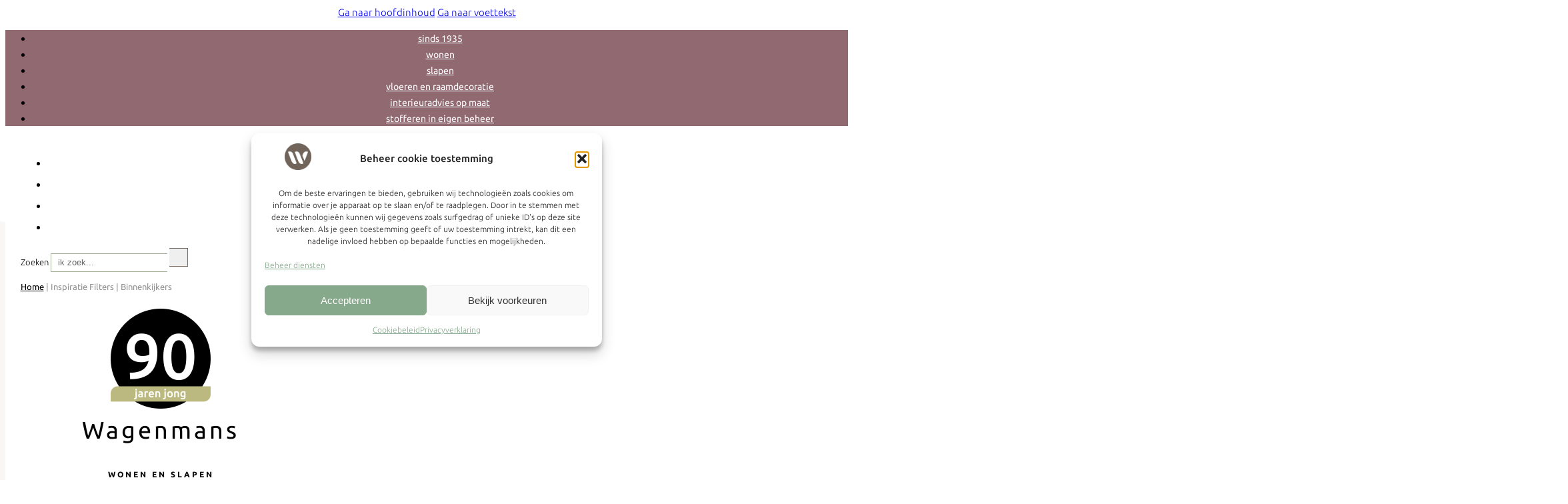

--- FILE ---
content_type: text/html; charset=UTF-8
request_url: https://www.wagenmanswonen.nl/inspiratie_categorie/binnenkijkers/
body_size: 35526
content:
<!DOCTYPE html>
<html lang="nl-NL" prefix="og: https://ogp.me/ns#">
<head>
<meta charset="UTF-8">
<meta name="viewport" content="width=device-width, initial-scale=1">
<script data-mp=true data-cfasync=false>window.MOTIONPAGE_FRONT={version:"2.2.2"}</script><link rel='preconnect' href='https://vimeo.com/' >
<link rel='dns-prefetch' href='//vimeo.com'>
<!-- Google tag (gtag.js) toestemmingsmodus dataLayer toegevoegd door Site Kit -->
<script id="google_gtagjs-js-consent-mode-data-layer">
window.dataLayer = window.dataLayer || [];function gtag(){dataLayer.push(arguments);}
gtag('consent', 'default', {"ad_personalization":"denied","ad_storage":"denied","ad_user_data":"denied","analytics_storage":"denied","functionality_storage":"denied","security_storage":"denied","personalization_storage":"denied","region":["AT","BE","BG","CH","CY","CZ","DE","DK","EE","ES","FI","FR","GB","GR","HR","HU","IE","IS","IT","LI","LT","LU","LV","MT","NL","NO","PL","PT","RO","SE","SI","SK"],"wait_for_update":500});
window._googlesitekitConsentCategoryMap = {"statistics":["analytics_storage"],"marketing":["ad_storage","ad_user_data","ad_personalization"],"functional":["functionality_storage","security_storage"],"preferences":["personalization_storage"]};
window._googlesitekitConsents = {"ad_personalization":"denied","ad_storage":"denied","ad_user_data":"denied","analytics_storage":"denied","functionality_storage":"denied","security_storage":"denied","personalization_storage":"denied","region":["AT","BE","BG","CH","CY","CZ","DE","DK","EE","ES","FI","FR","GB","GR","HR","HU","IE","IS","IT","LI","LT","LU","LV","MT","NL","NO","PL","PT","RO","SE","SI","SK"],"wait_for_update":500};
</script>
<!-- Einde Google tag (gtag.js) toestemmingsmodus dataLayer toegevoegd door Site Kit -->

	<!-- This site is optimized with the Yoast SEO plugin v26.4 - https://yoast.com/wordpress/plugins/seo/ -->
	<title>Binnenkijkers - Wagenmans Wonen</title><link rel="preload" href="https://www.wagenmanswonen.nl/wp-content/uploads/2024/04/Wagenmans_logo_90-150x150.png" as="image" imagesrcset="https://www.wagenmanswonen.nl/wp-content/uploads/2024/04/Wagenmans_logo_90-150x150.png 150w, https://www.wagenmanswonen.nl/wp-content/uploads/2024/04/Wagenmans_logo_90-300x300.png 300w, https://www.wagenmanswonen.nl/wp-content/uploads/2024/04/Wagenmans_logo_90-768x768.png 768w, https://www.wagenmanswonen.nl/wp-content/uploads/2024/04/Wagenmans_logo_90.png 1024w" imagesizes="(max-width: 150px) 100vw, 150px" fetchpriority="high"><link rel="preload" href="https://www.wagenmanswonen.nl/wp-content/themes/bricks/assets/fonts/fontawesome/fa-brands-400.woff2" as="font" type="font/woff2" crossorigin fetchpriority="high"><link rel="preload" href="https://www.wagenmanswonen.nl/wp-content/themes/bricks/assets/fonts/fontawesome/fa-solid-900.woff2" as="font" type="font/woff2" crossorigin fetchpriority="high"><link rel="preload" href="https://www.wagenmanswonen.nl/wp-content/themes/bricks/assets/fonts/themify/themify.woff?" as="font" crossorigin fetchpriority="high"><link rel="preload" href="https://www.wagenmanswonen.nl/wp-content/themes/bricks/assets/fonts/ionicons/ionicons.woff2" as="font" type="font/woff2" crossorigin>
	<link rel="canonical" href="https://www.wagenmanswonen.nl/inspiratie_categorie/binnenkijkers/" />
	<link rel="next" href="https://www.wagenmanswonen.nl/inspiratie_categorie/binnenkijkers/page/2/" />
	<meta property="og:locale" content="nl_NL" />
	<meta property="og:type" content="article" />
	<meta property="og:title" content="Binnenkijkers - Wagenmans Wonen" />
	<meta property="og:url" content="https://www.wagenmanswonen.nl/inspiratie_categorie/binnenkijkers/" />
	<meta property="og:site_name" content="Wagenmans Wonen" />
	<meta property="og:image" content="https://www.wagenmanswonen.nl/wp-content/uploads/2022/07/Buitenkant-pand-2.2.1-1.jpg" />
	<meta property="og:image:width" content="2160" />
	<meta property="og:image:height" content="1440" />
	<meta property="og:image:type" content="image/jpeg" />
	<meta name="twitter:card" content="summary_large_image" />
	<script type="application/ld+json" class="yoast-schema-graph">{"@context":"https://schema.org","@graph":[{"@type":"CollectionPage","@id":"https://www.wagenmanswonen.nl/inspiratie_categorie/binnenkijkers/","url":"https://www.wagenmanswonen.nl/inspiratie_categorie/binnenkijkers/","name":"Binnenkijkers - Wagenmans Wonen","isPartOf":{"@id":"https://www.wagenmanswonen.nl/#website"},"primaryImageOfPage":{"@id":"https://www.wagenmanswonen.nl/inspiratie_categorie/binnenkijkers/#primaryimage"},"image":{"@id":"https://www.wagenmanswonen.nl/inspiratie_categorie/binnenkijkers/#primaryimage"},"thumbnailUrl":"https://www.wagenmanswonen.nl/wp-content/uploads/2025/11/Licht-warm-interieur-Nijverdal-Wagenmanswonen-8.jpg","breadcrumb":{"@id":"https://www.wagenmanswonen.nl/inspiratie_categorie/binnenkijkers/#breadcrumb"},"inLanguage":"nl-NL"},{"@type":"ImageObject","inLanguage":"nl-NL","@id":"https://www.wagenmanswonen.nl/inspiratie_categorie/binnenkijkers/#primaryimage","url":"https://www.wagenmanswonen.nl/wp-content/uploads/2025/11/Licht-warm-interieur-Nijverdal-Wagenmanswonen-8.jpg","contentUrl":"https://www.wagenmanswonen.nl/wp-content/uploads/2025/11/Licht-warm-interieur-Nijverdal-Wagenmanswonen-8.jpg","width":1400,"height":933},{"@type":"BreadcrumbList","@id":"https://www.wagenmanswonen.nl/inspiratie_categorie/binnenkijkers/#breadcrumb","itemListElement":[{"@type":"ListItem","position":1,"name":"Home","item":"https://www.wagenmanswonen.nl/"},{"@type":"ListItem","position":2,"name":"Inspiratie items","item":"https://www.wagenmanswonen.nl/"},{"@type":"ListItem","position":3,"name":"Binnenkijkers"}]},{"@type":"WebSite","@id":"https://www.wagenmanswonen.nl/#website","url":"https://www.wagenmanswonen.nl/","name":"Wagenmans Wonen","description":"Alles voor Wonen en Slapen onder één dak","publisher":{"@id":"https://www.wagenmanswonen.nl/#organization"},"alternateName":"Alles voor Wonen en Slapen onder één dak","potentialAction":[{"@type":"SearchAction","target":{"@type":"EntryPoint","urlTemplate":"https://www.wagenmanswonen.nl/?s={search_term_string}"},"query-input":{"@type":"PropertyValueSpecification","valueRequired":true,"valueName":"search_term_string"}}],"inLanguage":"nl-NL"},{"@type":"Organization","@id":"https://www.wagenmanswonen.nl/#organization","name":"Wagenmans Wonen","url":"https://www.wagenmanswonen.nl/","logo":{"@type":"ImageObject","inLanguage":"nl-NL","@id":"https://www.wagenmanswonen.nl/#/schema/logo/image/","url":"https://www.wagenmanswonen.nl/wp-content/uploads/2021/11/wagenmans-logo-trans.png","contentUrl":"https://www.wagenmanswonen.nl/wp-content/uploads/2021/11/wagenmans-logo-trans.png","width":755,"height":755,"caption":"Wagenmans Wonen"},"image":{"@id":"https://www.wagenmanswonen.nl/#/schema/logo/image/"},"sameAs":["https://www.facebook.com/wagenmans.wonen","https://www.instagram.com/wagenmans_wonen/"]}]}</script>
	<!-- / Yoast SEO plugin. -->



<!-- Search Engine Optimization door Rank Math - https://rankmath.com/ -->
<title>Binnenkijkers - Wagenmans Wonen</title>
<meta name="robots" content="index, follow, max-snippet:-1, max-video-preview:-1, max-image-preview:large"/>
<link rel="canonical" href="https://www.wagenmanswonen.nl/inspiratie_categorie/binnenkijkers/" />
<link rel="next" href="https://www.wagenmanswonen.nl/inspiratie_categorie/binnenkijkers/page/2/" />
<meta property="og:locale" content="nl_NL" />
<meta property="og:type" content="article" />
<meta property="og:title" content="Binnenkijkers - Wagenmans Wonen" />
<meta property="og:url" content="https://www.wagenmanswonen.nl/inspiratie_categorie/binnenkijkers/" />
<meta property="og:site_name" content="Wagenmans Wonen" />
<meta property="article:publisher" content="https://www.facebook.com/wagenmans.wonen" />
<meta name="twitter:card" content="summary_large_image" />
<meta name="twitter:title" content="Binnenkijkers - Wagenmans Wonen" />
<meta name="twitter:label1" content="Inspiratie items" />
<meta name="twitter:data1" content="43" />
<script type="application/ld+json" class="rank-math-schema">{"@context":"https://schema.org","@graph":[{"@type":"Person","@id":"https://www.wagenmanswonen.nl/#person","name":"Wagenmans Wonen","sameAs":["https://www.facebook.com/wagenmans.wonen","https://www.instagram.com/wagenmans_wonen/"],"image":{"@type":"ImageObject","@id":"https://www.wagenmanswonen.nl/#logo","url":"https://www.wagenmanswonen.nl/wp-content/uploads/2021/11/wagenmans-logo-trans-150x150.png","contentUrl":"https://www.wagenmanswonen.nl/wp-content/uploads/2021/11/wagenmans-logo-trans-150x150.png","caption":"Wagenmans Wonen","inLanguage":"nl-NL"}},{"@type":"WebSite","@id":"https://www.wagenmanswonen.nl/#website","url":"https://www.wagenmanswonen.nl","name":"Wagenmans Wonen","alternateName":"Alles voor Wonen en Slapen onder \u00e9\u00e9n dak","publisher":{"@id":"https://www.wagenmanswonen.nl/#person"},"inLanguage":"nl-NL"},{"@type":"BreadcrumbList","@id":"https://www.wagenmanswonen.nl/inspiratie_categorie/binnenkijkers/#breadcrumb","itemListElement":[{"@type":"ListItem","position":"1","item":{"@id":"https://www.wagenmanswonen.nl","name":"Home"}},{"@type":"ListItem","position":"2","item":{"@id":"https://www.wagenmanswonen.nl/inspiratie_categorie/binnenkijkers/","name":"Binnenkijkers"}}]},{"@type":"CollectionPage","@id":"https://www.wagenmanswonen.nl/inspiratie_categorie/binnenkijkers/#webpage","url":"https://www.wagenmanswonen.nl/inspiratie_categorie/binnenkijkers/","name":"Binnenkijkers - Wagenmans Wonen","isPartOf":{"@id":"https://www.wagenmanswonen.nl/#website"},"inLanguage":"nl-NL","breadcrumb":{"@id":"https://www.wagenmanswonen.nl/inspiratie_categorie/binnenkijkers/#breadcrumb"}}]}</script>
<!-- /Rank Math WordPress SEO plugin -->

<link rel='dns-prefetch' href='//www.wagenmanswonen.nl' />
<link rel='dns-prefetch' href='//www.googletagmanager.com' />

<style id='wp-img-auto-sizes-contain-inline-css'>
img:is([sizes=auto i],[sizes^="auto," i]){contain-intrinsic-size:3000px 1500px}
/*# sourceURL=wp-img-auto-sizes-contain-inline-css */
</style>
<link rel='stylesheet' id='bricks-advanced-themer-css' href='https://www.wagenmanswonen.nl/wp-content/plugins/bricks-advanced-themer/assets/css/bricks-advanced-themer.css?ver=1753340939' media='all' />
<style id='bricks-advanced-themer-inline-css'>
:root,.brxc-light-colors, html[data-theme="dark"] .brxc-reversed-colors, html[data-theme="light"] .brxc-initial-colors{}
/*# sourceURL=bricks-advanced-themer-inline-css */
</style>
<style id='classic-theme-styles-inline-css'>
/*! This file is auto-generated */
.wp-block-button__link{color:#fff;background-color:#32373c;border-radius:9999px;box-shadow:none;text-decoration:none;padding:calc(.667em + 2px) calc(1.333em + 2px);font-size:1.125em}.wp-block-file__button{background:#32373c;color:#fff;text-decoration:none}
/*# sourceURL=/wp-includes/css/classic-themes.min.css */
</style>
<link rel='stylesheet' id='uaf_client_css-css' href='https://www.wagenmanswonen.nl/wp-content/uploads/useanyfont/uaf.css?ver=1751872849' media='all' />
<link rel='stylesheet' id='cmplz-general-css' href='https://www.wagenmanswonen.nl/wp-content/plugins/complianz-gdpr/assets/css/cookieblocker.min.css?ver=1764251685' media='all' />
<link rel='stylesheet' id='bricks-frontend-css' href='https://www.wagenmanswonen.nl/wp-content/themes/bricks/assets/css/frontend-layer.min.css?ver=1764247940' media='all' />
<style id='bricks-frontend-inline-css'>
@font-face{font-family:"Happy Icons";font-weight:400;font-display:swap;src:url(https://www.wagenmanswonen.nl/wp-content/uploads/2024/11/Happy-Icons.woff2) format("woff2"),url(https://www.wagenmanswonen.nl/wp-content/uploads/2024/11/Happy-Icons.woff) format("woff"),url(https://www.wagenmanswonen.nl/wp-content/uploads/2024/11/Happy-Icons.ttf) format("truetype");}

/*# sourceURL=bricks-frontend-inline-css */
</style>
<link rel='stylesheet' id='bricks-child-css' href='https://www.wagenmanswonen.nl/wp-content/themes/bricks-child/style.css?ver=1704877296' media='all' />
<link rel='stylesheet' id='bricks-font-awesome-6-brands-css' href='https://www.wagenmanswonen.nl/wp-content/themes/bricks/assets/css/libs/font-awesome-6-brands-layer.min.css?ver=1764247940' media='all' />
<link rel='stylesheet' id='bricks-font-awesome-6-css' href='https://www.wagenmanswonen.nl/wp-content/themes/bricks/assets/css/libs/font-awesome-6-layer.min.css?ver=1764247940' media='all' />
<link rel='stylesheet' id='bricks-themify-icons-css' href='https://www.wagenmanswonen.nl/wp-content/themes/bricks/assets/css/libs/themify-icons-layer.min.css?ver=1764247940' media='all' />
<link rel='stylesheet' id='bricks-ajax-loader-css' href='https://www.wagenmanswonen.nl/wp-content/themes/bricks/assets/css/libs/loading-animation-layer.min.css?ver=1764247940' media='all' />
<link rel='stylesheet' id='taxopress-frontend-css-css' href='https://www.wagenmanswonen.nl/wp-content/plugins/simple-tags/assets/frontend/css/frontend.css?ver=3.42.0' media='all' />
<style id='bricks-frontend-inline-inline-css'>
html {scroll-behavior: smooth}:root {--min-viewport: 360;--max-viewport: 1600;--base-font: 10;--clamp-unit: 1vw;--min-screen-width: 320px;--max-screen-width: 1400px;--primary: hsl(88,14%,63%);--primary-5: hsla(88,14%,63%,0.05);--primary-10: hsla(88,14%,63%,0.1);--primary-20: hsla(88,14%,63%,0.2);--primary-30: hsla(88,14%,63%,0.3);--primary-40: hsla(88,14%,63%,0.4);--primary-50: hsla(88,14%,63%,0.5);--primary-60: hsla(88,14%,63%,0.6);--primary-70: hsla(88,14%,63%,0.7);--primary-80: hsla(88,14%,63%,0.8);--primary-90: hsla(88,14%,63%,0.9);--primary-d-1: hsl(87,8%,49%);--primary-d-2: hsl(87,8%,37%);--primary-d-3: hsl(86,7%,25%);--primary-d-4: hsl(86,6%,13%);--primary-l-1: hsl(86,14%,70%);--primary-l-2: hsl(86,15%,77%);--primary-l-3: hsl(86,15%,85%);--primary-l-4: hsl(86,15%,92%);--secondary: #786c60;--secondary-5: #786c600d;--secondary-10: #786c601a;--secondary-20: #786c6033;--secondary-30: #786c604d;--secondary-40: #786c6066;--secondary-50: #786c6080;--secondary-60: #786c6099;--secondary-70: #786c60b3;--secondary-80: #786c60cc;--secondary-90: #786c60e6;--secondary-d-1: #5f564d;--secondary-d-2: #464039;--secondary-d-3: #312d28;--secondary-d-4: #1c1a18;--secondary-l-1: #92877e;--secondary-l-2: #aba39b;--secondary-l-3: #c7c2bc;--secondary-l-4: #e3e0dd;--tertiary: #916971;--tertiary-5: #9169710d;--tertiary-10: #9169711a;--tertiary-20: #91697133;--tertiary-30: #9169714d;--tertiary-40: #91697166;--tertiary-50: #91697180;--tertiary-60: #91697199;--tertiary-70: #916971b3;--tertiary-80: #916971cc;--tertiary-90: #916971e6;--tertiary-d-1: #72545aff;--tertiary-d-2: #553f43ff;--tertiary-d-3: #392c2eff;--tertiary-d-4: #20191bff;--tertiary-l-1: #a7868cff;--tertiary-l-2: #bda3a8ff;--tertiary-l-3: #d3c1c4ff;--tertiary-l-4: #e9dfe1ff;--four: #575d66;--five: hsl(28,56%,42%);--six: hsl(45,20%,92%);--seven: hsl(37,53%,71%);--eight: hsl(88,14%,63%);--eight-dark: #556857;--nine: #dfa168;--ten: #916971FF;--ten-5: #9169710d;--ten-10: #9169711a;--ten-20: #91697133;--ten-30: #9169714d;--ten-40: #91697166;--ten-50: #91697180;--ten-60: #91697199;--ten-70: #916971b3;--ten-80: #916971cc;--ten-90: #916971e6;--ten-dark: #734d53;--ten-dark-5: #734d530d;--ten-dark-10: #734d531a;--ten-dark-20: #734d5333;--ten-dark-30: #734d534d;--ten-dark-40: #734d5366;--ten-dark-50: #734d5380;--ten-dark-60: #734d5399;--ten-dark-70: #734d53b3;--ten-dark-80: #734d53cc;--ten-dark-90: #734d53e6;--actie: #5a7b7c;--bg-body: hsla(0,0%,90%,1);--bg-surface: hsla(0,0%,100%,1);--text-body: hsla(0,0%,25%,1);--text-title: hsla(0,0%,0%,1);--border-primary: hsla(0,0%,50%,0.25);--shadow-primary: hsla(0,0%,0%,0.15);--light: hsl(85,0%,100%);--light-5: hsla(0,0%,100%,0.05);--light-10: hsla(0,0%,100%,0.1);--light-20: hsla(0,0%,100%,0.2);--light-30: hsla(0,0%,100%,0.3);--light-40: hsla(0,0%,100%,0.4);--light-50: hsla(0,0%,100%,0.5);--light-60: hsla(0,0%,100%,0.6);--light-70: hsla(0,0%,100%,0.7);--light-80: hsla(0,0%,100%,0.8);--light-90: hsla(0,0%,100%,0.9);--dark: hsla(0,0%,0%,1);--dark-5: hsla(0,0%,0%,0.05);--dark-10: hsla(0,0%,0%,0.1);--dark-20: hsla(0,0%,0%,0.2);--dark-30: hsla(0,0%,0%,0.3);--dark-40: hsla(0,0%,0%,0.4);--dark-50: hsla(0,0%,0%,0.5);--dark-60: hsla(0,0%,0%,0.6);--dark-70: hsla(0,0%,0%,0.7);--dark-80: hsla(0,0%,0%,0.8);--dark-90: hsla(0,0%,0%,0.9);--success: hsl(136,95%,56%);--success-5: hsla(136,95%,56%,0.05);--success-10: hsla(136,95%,56%,0.1);--success-20: hsla(136,95%,56%,0.2);--success-30: hsla(136,95%,56%,0.3);--success-40: hsla(136,95%,56%,0.4);--success-50: hsla(136,95%,56%,0.5);--success-60: hsla(136,95%,56%,0.6);--success-70: hsla(136,95%,56%,0.7);--success-80: hsla(136,95%,56%,0.8);--success-90: hsla(136,95%,56%,0.9);--error: hsl(351,95%,56%);--error-5: hsla(351,95%,56%,0.05);--error-10: hsla(351,95%,56%,0.1);--error-20: hsla(351,95%,56%,0.2);--error-30: hsla(351,95%,56%,0.3);--error-40: hsla(351,95%,56%,0.4);--error-50: hsla(351,95%,56%,0.5);--error-60: hsla(351,95%,56%,0.6);--error-70: hsla(351,95%,56%,0.7);--error-80: hsla(351,95%,56%,0.8);--error-90: hsla(351,95%,56%,0.9);--space-4xs: clamp(0.52rem,calc(-0.03vw + 0.53rem),0.49rem);--space-3xs: clamp(0.66rem,calc(0.04vw + 0.64rem),0.7rem);--space-2xs: clamp(0.82rem,calc(0.16vw + 0.77rem),0.99rem);--space-xs: clamp(1.02rem,calc(0.35vw + 0.91rem),1.4rem);--space-s: clamp(1.28rem,calc(0.65vw + 1.07rem),1.98rem);--space-m: clamp(1.6rem,calc(1.11vw + 1.24rem),2.8rem);--space-l: clamp(2rem,calc(1.81vw + 1.42rem),3.96rem);--space-xl: clamp(2.5rem,calc(2.87vw + 1.58rem),5.6rem);--space-2xl: clamp(3.13rem,calc(4.44vw + 1.71rem),7.92rem);--space-3xl: clamp(3.91rem,calc(6.75vw + 1.75rem),11.19rem);--space-4xl: clamp(4.88rem,calc(10.13vw + 1.64rem),15.83rem);--text-xs: clamp(1.3rem,calc(0vw + 1.3rem),1.3rem);--text-s: clamp(1.35rem,calc(0.05vw + 1.33rem),1.4rem);--text-m: clamp(1.5rem,calc(0vw + 1.5rem),1.5rem);--text-l: clamp(1.8rem,calc(0vw + 1.8rem),1.8rem);--text-xl: clamp(2rem,calc(0vw + 2rem),2rem);--text-2xl: clamp(2.4rem,calc(0vw + 2.4rem),2.4rem);--text-3xl: clamp(2.8rem,calc(0vw + 2.8rem),2.8rem);--text-4xl: clamp(3.4rem,calc(0vw + 3.4rem),3.4rem);--hero-title-size: var(--text-4xl);--post-title-size: var(--text-2xl);--nav-link-size: var(--text-s);--header-space: var(--space-s);--btn-space: var(--space-xs) var(--space-s);--card-space: var(--space-s);--footer-space: var(--space-s) var(--space-m);--columns-1: repeat(1,minmax(0,1fr));--columns-2: repeat(2,minmax(0,1fr));--columns-3: repeat(3,minmax(0,1fr));--columns-4: repeat(4,minmax(0,1fr));--columns-5: repeat(5,minmax(0,1fr));--columns-6: repeat(6,minmax(0,1fr));--columns-7: repeat(7,minmax(0,1fr));--columns-8: repeat(8,minmax(0,1fr));--radius-xs: clamp(0.4rem,calc(0vw + 0.4rem),0.4rem);--radius-s: clamp(0.6rem,calc(0.19vw + 0.54rem),0.8rem);--radius-m: clamp(1rem,calc(0.19vw + 0.94rem),1.2rem);--radius-l: clamp(1.6rem,calc(0.37vw + 1.48rem),2rem);--radius-xl: clamp(2.6rem,calc(0.56vw + 2.42rem),3.2rem);--radius-full: 999rem;--shadow-xs: 0 1px 2px var(--shadow-primary);--shadow-s: 0 1.5px 3px var(--shadow-primary);--shadow-m: 0 2px 6px var(--shadow-primary);--shadow-l: 0 3px 12px var(--shadow-primary);--shadow-xl: 0 6px 48px var(--shadow-primary);} .brxe-container {width: 1300px} .woocommerce main.site-main {width: 1300px} #brx-content.wordpress {width: 1300px} body {font-family: "Ubuntu"; font-weight: 300; color: #000000; font-size: 15px; line-height: 1.5; text-align: center} h1 {font-size: 30px; font-weight: 400; letter-spacing: 1px; margin-bottom: 12px} h2 {font-size: 30px; font-weight: 400} h3 {font-weight: 500} h4 {font-weight: 500} .bricks-button {box-shadow: 0 0 10px 0 rgba(0, 0, 0, 0.15)} :where(.brxe-accordion .accordion-content-wrapper) a, :where(.brxe-icon-box .content) a, :where(.brxe-list) a, :where(.brxe-post-content):not([data-source="bricks"]) a, :where(.brxe-posts .dynamic p) a, :where(.brxe-shortcode) a, :where(.brxe-tabs .tab-content) a, :where(.brxe-team-members) .description a, :where(.brxe-testimonials) .testimonial-content-wrapper a, :where(.brxe-text) a, :where(a.brxe-text), :where(.brxe-text-basic) a, :where(a.brxe-text-basic), :where(.brxe-post-comments) .comment-content a {color: var(--five)} :where(.brxe-accordion .accordion-content-wrapper) a:hover, :where(.brxe-icon-box .content) a:hover, :where(.brxe-list) a:hover, :where(.brxe-post-content):not([data-source="bricks"]) a:hover, :where(.brxe-posts .dynamic p) a:hover, :where(.brxe-shortcode) a:hover, :where(.brxe-tabs .tab-content) a:hover, :where(.brxe-team-members) .description a:hover, :where(.brxe-testimonials) .testimonial-content-wrapper a:hover, :where(.brxe-text) a:hover, :where(a.brxe-text):hover, :where(.brxe-text-basic) a:hover, :where(a.brxe-text-basic):hover, :where(.brxe-post-comments) .comment-content a:hover {text-decoration: underline} .pswp .pswp__bg {background-color: rgba(235, 238, 232, 0.95)} .pswp.brx .pswp__top-bar button.pswp__button--close svg {color: #000000}.button-groen.brxe-button {background-color: var(--eight); color: #ffffff; text-transform: uppercase; font-weight: 500; font-size: 15px; padding-top: 8px; padding-right: 50px; padding-bottom: 8px; padding-left: 50px; border-radius: 20px; margin-bottom: 0}.button-groen.brxe-button:hover {background-color: var(--eight-dark); text-decoration: none}@media (max-width: 478px) {.button-groen.brxe-button {margin-bottom: 30px}}:root {--bricks-color-zjitsh: #efede7;--bricks-color-yjakgm: rgba(0, 0, 0, 0.15);--bricks-color-hasltw: #9d612a;--bricks-color-wxpbgo: #e5eaea;--bricks-color-xuhtnx: rgba(204, 210, 197, 0.49);--bricks-color-hqxxkj: #926971;--bricks-color-socjbu: #575d66;--bricks-color-xphkcl: #a29b94;--bricks-color-qqfwmo: #e3d3c3;--bricks-color-xttmef: #77806c;}#brxe-pngvat li.has-link a, #brxe-pngvat li.no-link {font-weight: 400; font-size: 14px; color: #ffffff; padding-top: 0; padding-right: 5px; padding-bottom: 0; padding-left: 5px; gap: 10px; align-items: center; justify-content: center}#brxe-pngvat li {margin-right: 0; margin-left: 0}#brxe-pngvat {flex-direction: row; gap: 10px; z-index: 9999}#brxe-pngvat .icon {color: #ffffff; font-size: 16px}#brxe-pngvat svg {height: 16px; width: auto}#brxe-pngvat a {color:#fff}#brxe-pngvat .icon {width:auto}#brxe-pngvat span {min-width: max-content;}@media (max-width: 478px) {#brxe-pngvat li.has-link a, #brxe-pngvat li.no-link {font-size: 10px; line-height: 1; align-items: center; gap: 5px; justify-content: center; padding-right: 7px; padding-left: 7px}#brxe-pngvat {flex-grow: 0; flex-shrink: 1; flex-direction: row; align-self: center; justify-content: center; align-items: center; gap: 0px}#brxe-pngvat li {flex:0}#brxe-pngvat {flex-wrap:wrap!important}#brxe-pngvat .icon {font-size: 14px}#brxe-pngvat svg {height: 14px; width: auto}}#brxe-huuwtu {max-width: 100%; flex-direction: column; align-self: center !important; justify-content: center; align-items: center; width: 100%; background-color: var(--ten); z-index: 9999}@media (max-width: 478px) {#brxe-huuwtu {flex-wrap: wrap}}#brxe-yknufo {z-index: 9999; overflow: hidden}#brxe-rxkinq li.has-link a, #brxe-rxkinq li.no-link {font-size: 14px; font-weight: 400; color: #000000; line-height: 1; padding-top: 0; padding-right: 10px; padding-bottom: 0; padding-left: 10px; gap: 5px; align-items: center; justify-content: center}#brxe-rxkinq li {margin-top: 10px; border-right: 1px solid #000000}#brxe-rxkinq {flex-direction: row}#brxe-rxkinq li a {color:var(--base)}#brxe-rxkinq li {min-width:fit-content}#brxe-rxkinq li:last-of-type {border:none}#brxe-rxkinq li a:hover {color:#86a88b}#brxe-rxkinq li:first-of-type a {padding-left:0px}#brxe-wfxqdj input[type=search]::placeholder {color: rgba(0, 0, 0, 0.6)}#brxe-wfxqdj input[type=search] {border-top: 1px solid var(--primary); border-right: 0 solid var(--primary); border-bottom: 1px solid var(--primary); border-left: 1px solid var(--primary); height: 28px; width: 175px}#brxe-wfxqdj button {height: 28px; width: 28px; background-color: #efefef}#brxe-wfxqdj {margin-top: 20px}#brxe-wfxqdj form {font-size: 13px; text-align: left}#brxe-wfxqdj .bricks-search-overlay .bricks-search-form {max-width: 175px}#brxe-wfxqdj input[type=search] {padding:0px 10px}#brxe-wfxqdj button {border:1px solid #786c60}#brxe-wfxqdj button {border-left: none}#brxe-wfxqdj button:hover {background:#786c60;color:#fff}#brxe-sleyha {color: #929292; font-size: 13px; text-align: left; font-weight: 400; margin-bottom: 10px}#brxe-sleyha a {color:#000!important}#brxe-sleyha a:hover {text-decoration:underline;color:var(--primary)!important}#brxe-sleyha span span {color:#929292!important}#brxe-sleyha {display: -webkit-box; -webkit-box-orient: vertical; -webkit-line-clamp: 1; overflow: hidden;}#brxe-edsayb {max-width: 33.33%; align-self: stretch !important; width: 100%; justify-content: space-between}@media (max-width: 478px) {#brxe-edsayb {display: none}}#brxe-uaezww {margin-top: 7px; width: 100px}@media (max-width: 478px) {#brxe-uaezww {width: 75px}}#brxe-qhrqda {font-weight: 400; font-size: 36px; letter-spacing: 4px; margin-top: 3px}@media (max-width: 478px) {#brxe-qhrqda {margin-top: 10px; font-size: 24px}}#brxe-vpyofo {font-weight: 700; font-size: 12px; text-transform: uppercase; letter-spacing: 3px; margin-top: 5px; margin-bottom: 10px}@media (max-width: 478px) {#brxe-vpyofo {margin-bottom: 10px; font-size: 10px}}#brxe-syyuof {width: 33.33%; flex-direction: column; align-self: center !important; justify-content: center; align-items: center; max-width: 33.33%}@media (max-width: 478px) {#brxe-syyuof {width: 100%; max-width: 100%}}#brxe-ylghqo li {margin-top: 10px; margin-bottom: 20px; border-right: 1px solid #000000}#brxe-ylghqo li.has-link a, #brxe-ylghqo li.no-link {font-size: 14px; color: #000000; font-weight: 400; line-height: 1; padding-top: 0; padding-right: 10px; padding-bottom: 0; padding-left: 10px; gap: 5px; align-items: center; justify-content: center}#brxe-ylghqo {flex-direction: row}#brxe-ylghqo li a {color:var(--base)}#brxe-ylghqo li {min-width:fit-content}#brxe-ylghqo li:last-of-type {border:none}#brxe-ylghqo li a:hover {color:#86a88b}#brxe-pmqgvi {margin-top: 0; margin-bottom: auto; font-size: 13px; text-align: right; font-weight: 500; color: #818181; line-height: 1.2; width: auto}#brxe-pmqgvi table.mabel-bhi-businesshours {border-spacing:0px; line-height: 1.2em;font-weight:300!important}#brxe-pmqgvi table tr.mbhi-is-current td {font-weight:700!important}#brxe-pbkqcy {font-size: 14px; font-weight: 400; width: auto; margin-top: 10px; margin-bottom: 10px}#brxe-hjwcpy {width: 33.33%; align-self: stretch !important; width: 100%; align-items: flex-end; justify-content: space-between; max-width: 33.33%}@media (max-width: 478px) {#brxe-hjwcpy {display: none}}#brxe-xsfful {max-width: 100%; align-self: center !important; justify-content: center; flex-direction: row; align-items: center; padding-top: 1em; padding-right: 1.5em; padding-left: 1.5em; width: 100%}#brxe-lizrdd {overflow: hidden; background-color: #ffffff}#brxe-qhykfx:not(.tag), #brxe-qhykfx img {aspect-ratio: 1/1}#brxe-qhykfx {width: 34px; height: 34px; position: absolute; top: 0px; left: 0px}@media (max-width: 478px) {#brxe-qhykfx {width: 39px; height: 39px; margin-top: 3px}}#brxe-ylbdzy {position: relative}@layer bricks {@media (max-width: 767px) {#brxe-kpdtqp .bricks-nav-menu-wrapper { display: none; }#brxe-kpdtqp .bricks-mobile-menu-toggle { display: block; }}}#brxe-kpdtqp {max-width: 955px; color: #000000}#brxe-kpdtqp .bricks-nav-menu > li {margin-right: 0; margin-left: 0}#brxe-kpdtqp .bricks-nav-menu > li > a {padding-right: 16px; padding-left: 16px; font-weight: 300; text-transform: uppercase; font-size: 20px; color: var(--base); line-height: 1.7; letter-spacing: 0.5px; justify-content: center}#brxe-kpdtqp .bricks-nav-menu > li > .brx-submenu-toggle > * {padding-right: 16px; padding-left: 16px; font-weight: 300; text-transform: uppercase; font-size: 20px; color: var(--base); line-height: 1.7; letter-spacing: 0.5px}#brxe-kpdtqp .bricks-nav-menu .brx-submenu-toggle button {margin-left: 0; padding-left: 0}#brxe-kpdtqp .bricks-nav-menu .current-menu-item > a {font-weight: 500}#brxe-kpdtqp .bricks-nav-menu .current-menu-item > .brx-submenu-toggle > * {font-weight: 500}#brxe-kpdtqp .bricks-nav-menu > .current-menu-parent > a {font-weight: 500}#brxe-kpdtqp .bricks-nav-menu > .current-menu-parent > .brx-submenu-toggle > * {font-weight: 500}#brxe-kpdtqp .bricks-nav-menu > .current-menu-ancestor > a {font-weight: 500}#brxe-kpdtqp .bricks-nav-menu > .current-menu-ancestor > .brx-submenu-toggle > * {font-weight: 500}#brxe-kpdtqp .bricks-nav-menu > li.menu-item-has-children > .brx-submenu-toggle button[aria-expanded] {font-size: 12px}#brxe-kpdtqp .bricks-nav-menu > li > .brx-submenu-toggle {justify-content: center}#brxe-kpdtqp li:hover {background:#ccd2c57d}@media (max-width: 767px) {#brxe-kpdtqp {display: none}}@media (max-width: 478px) {#brxe-kpdtqp {margin-right: 0; padding-top: 15px; padding-right: 15px; padding-bottom: 15px; padding-left: 15px; display: none}#brxe-kpdtqp .bricks-mobile-menu-wrapper:before {background-color: var(--bricks-color-zjitsh)}#brxe-kpdtqp .bricks-mobile-menu > li > a {font-size: 16px; color: #000000; line-height: 2; font-weight: 400}#brxe-kpdtqp .bricks-mobile-menu > li > .brx-submenu-toggle > * {font-size: 16px; color: #000000; line-height: 2; font-weight: 400}#brxe-kpdtqp .bricks-mobile-menu-wrapper {top: 44px; text-align: left; height: 100%; justify-content: flex-start; align-items: flex-start}#brxe-kpdtqp .bricks-mobile-menu [aria-current="page"] {color: #ffffff}#brxe-kpdtqp .bricks-mobile-menu [aria-current="page"] + button {color: #ffffff}#brxe-kpdtqp .bricks-mobile-menu > .current-menu-item > a {color: #ffffff}#brxe-kpdtqp .bricks-mobile-menu > .current-menu-parent > a {color: #ffffff}#brxe-kpdtqp .bricks-mobile-menu > .current-menu-item > .brx-submenu-toggle > * {color: #ffffff}#brxe-kpdtqp .bricks-mobile-menu > .current-menu-parent > .brx-submenu-toggle > * {color: #ffffff}#brxe-kpdtqp .bricks-mobile-menu > li > a[aria-current="page"] {background-color: var(--secondary)}#brxe-kpdtqp .bricks-mobile-menu > .current-menu-item > .brx-submenu-toggle {background-color: var(--secondary)}#brxe-kpdtqp.show-mobile-menu .bricks-mobile-menu-toggle {color: #ffffff !important}#brxe-kpdtqp .bricks-mobile-menu-wrapper {padding-top:0px}#brxe-kpdtqp .bricks-mobile-menu-wrapper ul{width:100%}#brxe-kpdtqp .bricks-mobile-menu-wrapper .brx-submenu-toggle { justify-content: space-between;}#brxe-kpdtqp.show-mobile-menu {background:var(--secondary);}#brxe-kpdtqp .bricks-mobile-menu-toggle {color: #000000}#brxe-kpdtqp .bricks-mobile-menu-wrapper .brx-submenu-toggle {justify-content: flex-start}#brxe-kpdtqp .bricks-mobile-menu-wrapper a {width: auto}#brxe-kpdtqp .bricks-mobile-menu-overlay {background-color: rgba(0, 0, 0, 0)}}@layer bricks {@media (max-width: 767px) {#brxe-byrwlo .bricks-nav-menu-wrapper { display: none; }#brxe-byrwlo .bricks-mobile-menu-toggle { display: block; }}}#brxe-byrwlo {color: #000000; max-width: 955px; display: none}#brxe-byrwlo .bricks-nav-menu > li {margin-right: 0; margin-left: 0}#brxe-byrwlo .bricks-nav-menu > li > a {padding-right: 16px; padding-left: 16px; font-weight: 300; text-transform: uppercase; font-size: 20px; color: var(--base); line-height: 1.7; letter-spacing: 0.5px; justify-content: center}#brxe-byrwlo .bricks-nav-menu > li > .brx-submenu-toggle > * {padding-right: 16px; padding-left: 16px; font-weight: 300; text-transform: uppercase; font-size: 20px; color: var(--base); line-height: 1.7; letter-spacing: 0.5px}#brxe-byrwlo .bricks-nav-menu .brx-submenu-toggle button {margin-left: 0; padding-left: 0}#brxe-byrwlo .bricks-nav-menu .current-menu-item > a {font-weight: 500}#brxe-byrwlo .bricks-nav-menu .current-menu-item > .brx-submenu-toggle > * {font-weight: 500}#brxe-byrwlo .bricks-nav-menu > .current-menu-parent > a {font-weight: 500}#brxe-byrwlo .bricks-nav-menu > .current-menu-parent > .brx-submenu-toggle > * {font-weight: 500}#brxe-byrwlo .bricks-nav-menu > .current-menu-ancestor > a {font-weight: 500}#brxe-byrwlo .bricks-nav-menu > .current-menu-ancestor > .brx-submenu-toggle > * {font-weight: 500}#brxe-byrwlo .bricks-nav-menu > li.menu-item-has-children > .brx-submenu-toggle button[aria-expanded] {font-size: 12px}#brxe-byrwlo .bricks-nav-menu > li > .brx-submenu-toggle {justify-content: center}#brxe-byrwlo li:hover {background:#ccd2c57d}@media (max-width: 767px) {#brxe-byrwlo {display: block}}@media (max-width: 478px) {#brxe-byrwlo {margin-right: 0; padding-top: 15px; padding-right: 15px; padding-bottom: 15px; padding-left: 15px; display: block}#brxe-byrwlo .bricks-mobile-menu-wrapper:before {background-color: var(--bricks-color-zjitsh)}#brxe-byrwlo .bricks-mobile-menu > li > a {font-size: 16px; color: #000000; line-height: 2; font-weight: 400}#brxe-byrwlo .bricks-mobile-menu > li > .brx-submenu-toggle > * {font-size: 16px; color: #000000; line-height: 2; font-weight: 400}#brxe-byrwlo .bricks-mobile-menu-wrapper {top: 44px; text-align: left; justify-content: flex-start; align-items: flex-start}#brxe-byrwlo .bricks-mobile-menu [aria-current="page"] {color: #ffffff}#brxe-byrwlo .bricks-mobile-menu [aria-current="page"] + button {color: #ffffff}#brxe-byrwlo .bricks-mobile-menu > .current-menu-item > a {color: #ffffff}#brxe-byrwlo .bricks-mobile-menu > .current-menu-parent > a {color: #ffffff}#brxe-byrwlo .bricks-mobile-menu > .current-menu-item > .brx-submenu-toggle > * {color: #ffffff}#brxe-byrwlo .bricks-mobile-menu > .current-menu-parent > .brx-submenu-toggle > * {color: #ffffff}#brxe-byrwlo .bricks-mobile-menu > li > a[aria-current="page"] {background-color: var(--secondary)}#brxe-byrwlo .bricks-mobile-menu > .current-menu-item > .brx-submenu-toggle {background-color: var(--secondary)}#brxe-byrwlo.show-mobile-menu .bricks-mobile-menu-toggle {color: #000000 !important; top: 0px}#brxe-byrwlo .bricks-mobile-menu-wrapper {top:0px!important}#brxe-byrwlo .bricks-mobile-menu-wrapper {padding-top:40px!important}#brxe-byrwlo .bricks-mobile-menu-wrapper {padding-top:0px}#brxe-byrwlo .bricks-mobile-menu-wrapper ul{width:100%}#brxe-byrwlo .bricks-mobile-menu-wrapper .brx-submenu-toggle { justify-content: space-between;}#brxe-byrwlo.show-mobile-menu {background:var(--secondary);}.brxe-nav-menu .bricks-mobile-menu-wrapper li a {line-height:2em!important;color:#000}.brxe-nav-menu .bricks-mobile-menu-wrapper .sub-menu .sub-menu li>.brx-submenu-toggle>*, .brxe-nav-menu .bricks-mobile-menu-wrapper .sub-menu li>a {padding:0px 60px}.brxe-nav-menu .bricks-mobile-menu-wrapper .sub-menu .sub-menu {background:#ccd2c5cc!important}.brx-submenu-toggle.icon-right button {color:#000!important}.bricks-mobile-menu-wrapper .brx-submenu-toggle { justify-content: space-between!important; }.bricks-mobile-menu-wrapper .brx-submenu-toggle button {padding-right:30px!important}#brxe-byrwlo .bricks-mobile-menu-toggle {color: #000000}#brxe-byrwlo .bricks-mobile-menu-wrapper .brx-submenu-toggle {justify-content: flex-start}#brxe-byrwlo .bricks-mobile-menu-wrapper a {width: auto}#brxe-byrwlo .bricks-mobile-menu-overlay {background-color: rgba(0, 0, 0, 0.63)}#brxe-byrwlo .bricks-nav-menu .sub-menu > li > a {font-size: 16px; line-height: 2em!important; color: var(--secondary)}#brxe-byrwlo .bricks-nav-menu .sub-menu > li > .brx-submenu-toggle > * {font-size: 16px; line-height: 2em!important; color: var(--secondary)}#brxe-byrwlo .bricks-nav-menu .sub-menu .brx-submenu-toggle > a + button {color: var(--secondary)}}#brxe-lgofrh {align-self: center !important; justify-content: center; align-items: center; background-color: var(--bricks-color-zjitsh); flex-direction: column; width: 100%; max-width: 100%; position: relative}#brxe-lgofrh [sale="False"] .menu-sale {display:none!important}@media (max-width: 478px) {#brxe-lgofrh {padding-top: 0; padding-right: 0; padding-bottom: 0; align-self: flex-end !important; justify-content: center; align-items: flex-end; order: 4; min-height: 40px}}#brxe-kniwhf {z-index: 10}.brxe-fhqtwp .brxe-elwxou.brxe-heading {font-weight: 500; font-size: 16px; min-height: 35px; flex-direction: column; align-self: center; justify-content: center; align-items: center; display: flex}.brxe-elwxou a:hover {text-decoration:underline;text-underline-offset:4px}@media (max-width: 478px) {.brxe-fhqtwp .brxe-elwxou.brxe-heading {font-size: 13px; padding-top: 2px; padding-right: 2px; padding-bottom: 2px; padding-left: 2px}}.brxe-fhqtwp.brxe-container {width: 100%; flex-direction: column; align-self: center !important; justify-content: center; align-items: center; max-width: 100%}#brxe-sxktsq {max-width: 100%; width: 100%}@media (max-width: 478px) {#brxe-sxktsq {order: 3}}#brxe-vtlwpw {align-self: center; margin-bottom: 1em}.brxe-ywqvrh .brxe-euxtqj.brxe-image:not(.tag), .brxe-ywqvrh .brxe-euxtqj.brxe-image img {aspect-ratio: 1/1; object-fit: cover}.brxe-ywqvrh .brxe-euxtqj.brxe-image {border-radius: 50%; overflow: hidden; max-width: 150px}.brxe-ywqvrh .brxe-zmqmgn.brxe-heading {font-size: 14px; font-weight: 400; margin-top: 10px}.brxe-zmqmgn:hover {text-decoration:underline}.brxe-ywqvrh.brxe-block {background-color: rgba(0, 0, 0, 0); margin-right: 0; margin-left: 0}#brxe-wklkmx .splide__arrow {height: 40px; width: 40px; font-size: 24px; min-height: 24px; min-width: 24px; background-color: var(--primary); color: #ffffff; border-radius: 50%}#brxe-wklkmx .splide__arrow svg {height: 24px; width: 24px; fill: #ffffff}#brxe-wklkmx .splide__arrow--prev {left: 10px}#brxe-wklkmx .splide__arrow--next {right: 10px}#brxe-wklkmx .splide__slide {background-color: rgba(0, 0, 0, 0)}#brxe-wklkmx {margin-right: auto; margin-bottom: 20px; margin-left: auto; display: flex; align-self: center; justify-content: center; align-items: center}#brxe-wklkmx .splide__arrow:disabled {opacity: 0}#brxe-wklkmx .splide__list { justify-content: center;}@media (max-width: 478px) {#brxe-wklkmx .splide__slide {padding-top: 0; padding-right: 0; padding-bottom: 0; padding-left: 0; align-items: center; justify-content: center}#brxe-wklkmx .splide__arrow {height: 32px; width: 32px; background-color: var(--primary); border-radius: 50%; font-size: 20px; min-height: 20px; min-width: 20px; color: #ffffff}#brxe-wklkmx .splide__arrow svg {height: 20px; width: 20px; fill: #ffffff}}#brxe-dqoksb {flex-direction: column; align-self: center !important; justify-content: center; align-items: center}@media (max-width: 478px) {#brxe-dqoksb {flex-direction: column; align-self: center !important; justify-content: center; align-items: center}}.brxe-ujwhui .brxe-asqfgv.brxe-image:not(.tag), .brxe-ujwhui .brxe-asqfgv.brxe-image img {aspect-ratio: 16/10; object-fit: cover}.brxe-ujwhui .brxe-asqfgv.brxe-image {align-self: flex-start; margin-top: 0; margin-bottom: 0}.brxe-ujwhui .brxe-qdjssc.brxe-heading {font-size: 15px; text-align: left; font-weight: 500; line-height: 1.3; margin-top: 15px; margin-bottom: 5px; min-width: 100%}.brxe-qdjssc:hover {text-decoration:underline}.brxe-ujwhui .brxe-nwgump.brxe-text {line-height: 1.5em; font-size: 13px; text-align: left; min-width: 100%; margin-top: 5px; margin-bottom: -5px; flex-grow: 1}.brxe-ujwhui .brxe-nwgump.brxe-text a {line-height: 1.5em; font-size: 13px; text-align: left; font-size: inherit}.brxe-ujwhui .brxe-rmnndb.brxe-container {flex-grow: 1; flex-wrap: nowrap; flex-shrink: 0; padding-bottom: 20px}.brxe-ujwhui .brxe-wblbve.brxe-icon {font-size: 12px; flex-direction: column; justify-content: center; align-items: flex-end; align-self: flex-end; right: 0px; display: flex; flex-grow: 1; color: var(--base); fill: var(--base); margin-top: auto; margin-right: 0; margin-bottom: 0; margin-left: auto; width: 18px; max-height: 16px; bottom: 0px; position: absolute}.brxe-wblbve {align-self: end!important}.brxe-ujwhui .brxe-vrqpql.brxe-container {align-self: stretch !important; width: 100%; display: flex; justify-content: space-between; position: relative; flex-grow: 1; align-items: flex-end; flex-wrap: nowrap; flex-shrink: 0; height: 100%; max-height: 100%; min-height: 100%}.brxe-vrqpql {max-height: min-content;}@media (max-width: 478px) {.brxe-ujwhui .brxe-vrqpql.brxe-container {max-width: 100%; background-color: #ffffff; padding-top: 0; padding-right: 0; padding-bottom: 0; padding-left: 0}}.brxe-ujwhui.brxe-container {align-self: stretch !important; width: 100%; margin-right: 0; margin-left: 0; max-width: calc(33.33% - 1.5em); padding-top: 20px; padding-right: 20px; padding-bottom: 20px; padding-left: 20px; background-color: #ffffff; align-items: flex-end}.brxe-ujwhui {box-shadow:12px 12px 25px #ededed, -12px -12px 25px #f9f9f9;}@media (max-width: 767px) {.brxe-ujwhui.brxe-container {max-width: calc(50% - 30px)}}@media (max-width: 478px) {.brxe-ujwhui.brxe-container {max-width: 100%}}#brxe-cpbuer {flex-direction: row; align-self: center !important; justify-content: center; align-items: center; flex-wrap: wrap; column-gap: 1.5em; margin-bottom: 40px; row-gap: 1.5em}#brxe-weryuh {margin-top: 2em}#brxe-gtvioy {width: 35px}#brxe-uxuixj {color: #ffffff; text-align: center; font-weight: 400; font-size: 22px; margin-top: 10px; margin-bottom: 10px}#brxe-ytsjxp {color: #ffffff; text-align: center; font-size: 13px; font-weight: 400; line-height: 1.5}#brxe-ytsjxp a {color: #ffffff; text-align: center; font-size: 13px; font-weight: 400; line-height: 1.5; font-size: inherit}#brxe-fphntl {background-color: var(--bricks-color-zjitsh); border-radius: 30px; font-weight: 400; font-size: 14px; line-height: 1.3; letter-spacing: 0px; margin-top: 15px; padding-top: 6px; padding-right: 20px; padding-bottom: 6px; padding-left: 20px; transition: 0.35s all ease-in-out}#brxe-fphntl:hover {box-shadow:0px 0px 30px 0px rgb(0 0 0 / 55%)!important}#brxe-goevea {flex-direction: column; align-self: stretch !important; width: 100%; justify-content: space-between; align-items: center; padding-top: 20px; padding-right: 20px; padding-bottom: 20px; padding-left: 20px; max-width: 28%}@media (max-width: 767px) {#brxe-goevea {max-width: 50%}}@media (max-width: 478px) {#brxe-goevea {max-width: 100%}}#brxe-zijzhy {color: #ffffff; font-size: 16px; font-weight: 400; margin-top: 7px; margin-bottom: 15px}#brxe-xiafgm {color: #ffffff; font-size: 13px; font-weight: 300; line-height: 1.2; width: auto}#brxe-xiafgm table.mabel-bhi-businesshours {border-spacing:0px; line-height: 1.3em;}#brxe-xiafgm table td {text-align: left;;align-content: baseline!important}#brxe-xiafgm .mabel-bhi-day {max-width:150px}@media (max-width: 478px) {#brxe-wlvalu {align-self: center !important; justify-content: center; align-items: center}}#brxe-ovggfa {color: #ffffff; font-weight: 500; font-size: 16px; margin-top: 10px}#brxe-lugrpz li.has-link a, #brxe-lugrpz li.no-link {padding-top: 15px; padding-right: 8px; padding-bottom: 0; padding-left: 8px; color: #ffffff; font-size: 18px; gap: 0px}#brxe-lugrpz {gap: 5px}#brxe-lugrpz .icon {font-size: 18px; color: #ffffff}#brxe-lugrpz svg {height: 18px; width: auto}#brxe-lugrpz .icon {width:auto}@media (max-width: 478px) {#brxe-eqtlym {flex-direction: column; align-self: center !important; justify-content: center; align-items: center}}#brxe-tulnay {padding-top: 20px; padding-right: 20px; padding-bottom: 20px; padding-left: 20px; align-self: stretch !important; width: 100%; max-width: 28%; justify-content: space-between}@media (max-width: 767px) {#brxe-tulnay {max-width: 50%}}@media (max-width: 478px) {#brxe-tulnay {max-width: 100%; flex-direction: column; align-self: center !important; justify-content: center; align-items: center; padding-top: 0; padding-bottom: 0}}#brxe-iplzmk {color: #ffffff; font-size: 16px; font-weight: 400; margin-top: 7px; margin-bottom: 15px}#brxe-zgomfn li.has-link a, #brxe-zgomfn li.no-link {padding-top: 0; padding-right: 15px; padding-bottom: 0; padding-left: 0; color: #ffffff; font-size: 14px; line-height: 1.4; gap: 10px; align-items: center; justify-content: flex-start}#brxe-zgomfn {flex-direction: column; gap: 3px; align-self: flex-start; justify-content: flex-start; align-items: flex-start}#brxe-zgomfn .icon {font-size: 14px; color: #ffffff}#brxe-zgomfn svg {height: 14px; width: auto}#brxe-zgomfn a {color:#fff}#brxe-zgomfn a:hover span{color:#000}#brxe-zgomfn span {min-width: max-content;}#brxe-zgomfn .icon {width:auto}@media (max-width: 478px) {#brxe-zgomfn li {margin-right: auto; margin-left: auto}}@media (max-width: 478px) {#brxe-yopadq {align-self: center !important; justify-content: center; align-items: center; flex-direction: column; margin-right: auto; margin-left: auto; width: auto}}#brxe-jzupoi {color: #ffffff; font-size: 16px; font-weight: 400; text-align: left; margin-top: 5px; margin-bottom: 5px}#brxe-iutywp .form-group input {border-radius: 30px; color: #000000; font-size: 14px; line-height: 2.5; font-weight: 400; text-align: left}#brxe-iutywp .flatpickr {border-radius: 30px}#brxe-iutywp select {border-radius: 30px; color: #000000; font-size: 14px; line-height: 2.5; font-weight: 400; text-align: left; color: rgba(255, 255, 255, 0.65)}#brxe-iutywp textarea {border-radius: 30px; color: #000000; font-size: 14px; line-height: 2.5; font-weight: 400; text-align: left}#brxe-iutywp .bricks-button:not([type=submit]) {border-radius: 30px}#brxe-iutywp .choose-files {border-radius: 30px}#brxe-iutywp .bricks-button {background-color: var(--bricks-color-zjitsh); font-weight: 400; font-size: 15px; letter-spacing: 0px}#brxe-iutywp ::placeholder {color: rgba(255, 255, 255, 0.65); text-align: left}#brxe-iutywp .form-group:not(:last-child):not(.captcha) {padding-bottom: 10px}#brxe-iutywp button[type=submit].bricks-button {border-radius: 30px}#brxe-iutywp {transition: 0.35s all ease-in-out}#brxe-iutywp input[aria-label="E-mail"]{border-radius:0px;border:1px solid #fff;background:transparent;color:#fff}#brxe-iutywp button {padding:6px 30px}#brxe-iutywp button:hover {box-shadow:0px 0px 30px 0px rgb(0 0 0 / 55%)!important;transition:0.35s all ease-in-out}#brxe-iutywp button {transition:0.35s all ease-in-out}@media (max-width: 478px) {#brxe-iutywp {justify-content: center; width: auto}#brxe-iutywp .submit-button-wrapper {width: 100%}}@media (max-width: 478px) {#brxe-vmqxsn {align-self: center !important; justify-content: center; align-items: center; flex-direction: column}}#brxe-oofnjb {padding-top: 20px; padding-right: 20px; padding-bottom: 20px; padding-left: 20px; align-self: stretch !important; width: 100%; justify-content: space-between; max-width: 20%}@media (max-width: 767px) {#brxe-oofnjb {max-width: 50%}}@media (max-width: 478px) {#brxe-oofnjb {max-width: 100%; align-self: center !important; justify-content: center; align-items: center; padding-top: 0}}#brxe-wmteig {margin-bottom: 0}#brxe-vwvews li.has-link a, #brxe-vwvews li.no-link {padding-top: 0; padding-right: 0; padding-bottom: 0; padding-left: 10px; color: #ffffff; font-size: 13px; font-weight: 300; gap: 10px; align-items: center; justify-content: center; width: 100%}#brxe-vwvews {flex-direction: row; gap: 0px; z-index: 10}#brxe-vwvews li {border-right: 1px solid #ffffff}#brxe-vwvews a {color:#fff}#brxe-vwvews a:hover span{color:#000}#brxe-vwvews .repeater-item:last-of-type {border-right:none!important}#brxe-vwvews li a {width:min-content!important}#brxe-vwvews li {padding-right:0px}#brxe-vwvews {width:100%}#brxe-hfafiw {padding-top: 20px; padding-right: 0px; padding-bottom: 20px; padding-left: 0px; flex-direction: column; align-self: stretch !important; width: 100%; justify-content: flex-end; align-items: center; max-width: 24%}@media (max-width: 767px) {#brxe-hfafiw {max-width: 50%}}@media (max-width: 478px) {#brxe-hfafiw {max-width: 100%; padding-top: 0}}#brxe-oekppk {flex-direction: row; padding-top: 20px; padding-right: 0; padding-bottom: 0; padding-left: 0}@media (max-width: 478px) {#brxe-oekppk {padding-top: 0}}#brxe-xeavqu {background-color: #786c60; background-image: url(https://www.wagenmanswonen.nl/wp-content/uploads/2021/11/footer-overlay-1024x421.png); background-repeat: no-repeat; background-position: -23% 0px; background-size: contain}@media (max-width: 478px) {#brxe-xeavqu {background-repeat: no-repeat; background-size: 0px}}#brx-header.brx-sticky.scrolling > .brxe-section,#brx-header.brx-sticky.scrolling > .brxe-container,#brx-header.brx-sticky.scrolling > .brxe-block,#brx-header.brx-sticky.scrolling > .brxe-div {background-color: #ffffff}
/*# sourceURL=bricks-frontend-inline-inline-css */
</style>
<link rel='stylesheet' id='bricks-google-fonts-css' href='https://www.wagenmanswonen.nl/wp-content/cache/perfmatters/www.wagenmanswonen.nl/fonts/a4cec6f956a9.google-fonts.min.css' media='all' />
<link rel='stylesheet' id='core-framework-frontend-css' href='https://www.wagenmanswonen.nl/wp-content/plugins/core-framework/assets/public/css/core_framework.css?ver=1769176278' media='all' />
<style id='core-framework-inline-inline-css'>
:root {
}


/*# sourceURL=core-framework-inline-inline-css */
</style>
<script src="https://www.wagenmanswonen.nl/wp-includes/js/jquery/jquery.min.js?ver=3.7.1" id="jquery-core-js"></script>
<script id="wp-api-request-js-extra">
var wpApiSettings = {"root":"https://www.wagenmanswonen.nl/wp-json/","nonce":"df48725e2f","versionString":"wp/v2/"};
//# sourceURL=wp-api-request-js-extra
</script>
<script src="https://www.wagenmanswonen.nl/wp-includes/js/api-request.min.js?ver=c62c6b6ad4184c2d8c4e569709c0958a" id="wp-api-request-js"></script>
<script id="mabel-business-hours-indicator-pro-js-extra">
var mabel_script_vars = {"ajaxurl":"https://www.wagenmanswonen.nl/wp-admin/admin-ajax.php"};
//# sourceURL=mabel-business-hours-indicator-pro-js-extra
</script>
<script src="https://www.wagenmanswonen.nl/wp-content/plugins/mabel-business-hours-indicator-pro/public/js/public.min.js?ver=3.1.7" id="mabel-business-hours-indicator-pro-js"></script>
<script src="https://www.wagenmanswonen.nl/wp-content/plugins/simple-tags/assets/frontend/js/frontend.js?ver=3.42.0" id="taxopress-frontend-js-js"></script>

<!-- Google tag (gtag.js) snippet toegevoegd door Site Kit -->
<!-- Google Analytics snippet toegevoegd door Site Kit -->
<script src="https://www.googletagmanager.com/gtag/js?id=G-3HESYBV0QQ" id="google_gtagjs-js" async></script>
<script id="google_gtagjs-js-after">
window.dataLayer = window.dataLayer || [];function gtag(){dataLayer.push(arguments);}
gtag("set","linker",{"domains":["www.wagenmanswonen.nl"]});
gtag("js", new Date());
gtag("set", "developer_id.dZTNiMT", true);
gtag("config", "G-3HESYBV0QQ");
 window._googlesitekit = window._googlesitekit || {}; window._googlesitekit.throttledEvents = []; window._googlesitekit.gtagEvent = (name, data) => { var key = JSON.stringify( { name, data } ); if ( !! window._googlesitekit.throttledEvents[ key ] ) { return; } window._googlesitekit.throttledEvents[ key ] = true; setTimeout( () => { delete window._googlesitekit.throttledEvents[ key ]; }, 5 ); gtag( "event", name, { ...data, event_source: "site-kit" } ); }; 
//# sourceURL=google_gtagjs-js-after
</script>
<script id="core-framework-theme-loader-js-after">
(()=>{const e=localStorage.getItem("cf-theme"),t=document.querySelector("html");["light","dark"].includes(String(e))?t?.classList?.add("dark"===e?"cf-theme-dark":"cf-theme-light"):t?.classList?.add("auto"===e&&window.matchMedia("(prefers-color-scheme: dark)").matches?"cf-theme-dark":"cf-theme-light")})();
//# sourceURL=core-framework-theme-loader-js-after
</script>
<meta name="generator" content="Site Kit by Google 1.170.0" /><meta name="facebook-domain-verification" content="uygz18y02zq66eikrhr6z69ycryt36" /><link href="[data-uri]" rel="icon" type="image/x-icon" /><style type="text/css" id="simple-css-output">/* #brx-header.sticky.on-scroll.scrolling.slide-up, #brx-header.sticky.on-scroll.scrolling.slide-down {position:fixed}#brx-header.sticky.on-scroll .logo-nav-bar {left:-100px;transition:0.5s all ease-in-out}#brx-header.sticky.on-scroll.scrolling .logo-nav-bar {left:0px;transition:0.5s all ease-in-out}body.bricks-is-frontend.admin-bar #brx-header.sticky.on-scroll {top:0px!important}body.bricks-is-frontend.admin-bar #brx-header.sticky.on-scroll.scrolling {top:32px!important}body.bricks-is-frontend.admin-bar #brx-header.sticky.on-scroll.scrolling .header-top {display:none}body.bricks-is-frontend.admin-bar #brx-header.sticky.on-scroll.scrolling .header-middle {display:none} #brx-header.sticky.slide-up {transform:translateY(0px)} *//*#brx-content {margin-top:32px}*/.x-marker_popover-content {width:100%}#brx-header .header-bottom {position:sticky}#brx-header.sticky.on-scroll.slide-up {max-height:67px}#brx-header.sticky.on-scroll.scrolling.sliding {max-height:67px}#brx-header.sticky {transition:0s all ease-in-out!important}#brx-header.sticky.on-scroll .logo-nav-bar {left:-100px;transition:0.5s all ease-in-out}#brx-header.sticky.on-scroll.scrolling.slide-up .logo-nav-bar {left:0px;transition:0.5s all ease-in-out}#brx-header.sticky.on-scroll.scrolling.slide-up .header-top {transform:translateY(-30px);transition:0s all ease-in-out!important}#brx-header.sticky.on-scroll.scrolling.slide-up .header-middle {transform:translateY(-213px);transition:0s all ease-in-out!important;transition-delay: 0.15s!important}#brx-header.sticky.on-scroll.sliding {transform:translateY(0px)!important;overflow:visible}#brx-header.sticky.scrolling {transform:translateY(0px)!important;overflow:visible}#brx-header.sticky.slide-up:not(:has(.cart-detail.off-canvas.active,.brxe-offcanvas.brx-open)) {transform:translateY(0px)!important;overflow:visible}#brx-header.sticky.on-scroll { position: relative;}#brx-header.sticky.on-scroll.slide-up, #brx-header.sticky.on-scroll.scrolling.sliding { position: fixed;}#brx-header.sticky.on-scroll.scrolling.sliding .header-top {transform:translateY(-30px);transition:0s all ease-in-out!important}#brx-header.sticky.on-scroll.scrolling.sliding .header-middle {transform:translateY(-213px);transition:0s all ease-in-out!important;transition-delay: 0.15s!important}#brx-header.sticky.on-scroll.slide-up .header-bottom, #brx-header.sticky.on-scroll.scrolling.sliding .header-bottom {position:fixed!important;top:0px}#brx-header.sticky.on-scroll.slide-up .header-actie {position:fixed;top:32px}#brx-header.sticky.on-scroll.slide-up + #brx-content {transform:translateY(299px);transition:0s all ease-in-out!important}#brx-header.sticky.on-scroll.slide-up + #brx-content + footer {transform:translateY(299px);transition:0s all ease-in-out!important}.blog-loop .brxe-icon {margin-right:0px!important;transition:0.35s all ease-in-out;min-width:18px}.blog-loop:hover .brxe-icon {margin-right:-5px!important;transition:0.35s all ease-in-out;min-width:18px}/* header.sticky.on-scroll {top:0px!important}header.sticky.on-scroll.sliding {top:32px!important}@media screen and (max-width:768px) {header.sticky.on-scroll.sliding {top:0px!important}header .logo-nav-bar {margin-top:0px}header.sticky.on-scroll.sliding .logo-nav-bar {margin-left:15px!important} body #brx-header.sticky.on-scroll.scrolling.sliding .header-bottom {overflow:visible!important} body #brx-header.sticky.on-scroll.scrolling.sliding {height:100%}}header.sticky.on-scroll.sliding .logo-nav-bar {margin-left:0px;transition:0.35s all ease-in-out}header.sticky.on-scroll .logo-nav-bar {margin-left:-40px;transition:0.35s all ease-in-out}body #brx-header.sticky.on-scroll.scrolling.sliding .header-top {height:0px!important;overflow:hidden;padding:0px}body #brx-header.sticky.on-scroll.scrolling.sliding .header-middle {height:0px!important;overflow:hidden;padding:0px}#brx-header.sticky.sliding {transform:translateY(0px)!important}#brx-header.sticky.sliding {position:fixed}*/.brxe-ximagehotspots .x-marker_marker:focus {display:none!important}html {-webkit-font-smoothing: antialiased;font-smoothing: antialiased}body {text-underline-offset:2px}#brx-header {z-index:999}.buitenkansjes-categorieen .dce-view-single {margin-top:10px}.inspiratie-categorieen .dce-view-single {margin-top:10px}#btn-back {cursor: pointer;}#cmplz-manage-consent .cmplz-manage-consent { padding: 0px 20px; font-size: 14px; text-transform: none; line-height: 1em!important; height: 40px!important}table tr.mbhi-is-current td { font-weight:700;}body { background-image: url(https://www.wagenmanswonen.nl/wp-content/uploads/2021/12/achtergrond-w-br.png); background-color: #ffffff; background-repeat: no-repeat repeat; background-size: 175% !important; background-position: center 0px;}.featured-category:hover .featured-category__img {opacity:0;transition:0.3s all ease-in-out}.featured-category .featured-category__img {opacity:1;transition:0.3s all ease-in-out}.featured-category__title {text-align:center}.featured-category__img img {width: 100%; max-width: 250px; height: 250px; object-fit: contain; text-align:center; position:relative;}.featured-category__img, .featured-category__img-hover {text-align:center}.featured-category__img:after {content:'';position:absolute;width:250px;height:250px;background:var( --e-global-color-b7fa177 ); left: calc(50% - 125px); border-radius: 50%;}.featured-category__img img {z-index:10}.featured-category__img-hover {z-index:20}.featured-category__img-hover img {width: 100%; max-width: 250px; height: 250px; object-fit: cover; object-position:center center; text-align:center; border-radius:50%; z-index:20!important;}.featured-category__img-hover {position:relative;top:0px;margin-top:-250px}.featured-category .featured-category__img-hover img {transform:scale(1);transition:0.3s all ease-in-out;opacity:0}.featured-category:hover .featured-category__img-hover img {transform:scale(1.05);box-shadow:0px 0px 20px 0px rgb(0 0 0 / 10%)!important;transition:0.3s all ease-in-out;opacity:1}.featured-category:hover .featured-category__title {text-decoration:none}.featured-category h3.featured-category__title:hover {text-decoration:underline!important}</style>			<style>.cmplz-hidden {
					display: none !important;
				}</style><style type="text/css">a.st_tag, a.internal_tag, .st_tag, .internal_tag { text-decoration: underline !important; }</style>
<!-- Google Tag Manager snippet toegevoegd door Site Kit -->
<script>
			( function( w, d, s, l, i ) {
				w[l] = w[l] || [];
				w[l].push( {'gtm.start': new Date().getTime(), event: 'gtm.js'} );
				var f = d.getElementsByTagName( s )[0],
					j = d.createElement( s ), dl = l != 'dataLayer' ? '&l=' + l : '';
				j.async = true;
				j.src = 'https://www.googletagmanager.com/gtm.js?id=' + i + dl;
				f.parentNode.insertBefore( j, f );
			} )( window, document, 'script', 'dataLayer', 'GTM-TMHLH72' );
			
</script>

<!-- Einde Google Tag Manager snippet toegevoegd door Site Kit -->
<link rel="icon" href="https://www.wagenmanswonen.nl/wp-content/uploads/2021/11/cropped-wagenmans-logo-trans-32x32.png" sizes="32x32" />
<link rel="icon" href="https://www.wagenmanswonen.nl/wp-content/uploads/2021/11/cropped-wagenmans-logo-trans-192x192.png" sizes="192x192" />
<link rel="apple-touch-icon" href="https://www.wagenmanswonen.nl/wp-content/uploads/2021/11/cropped-wagenmans-logo-trans-180x180.png" />
<meta name="msapplication-TileImage" content="https://www.wagenmanswonen.nl/wp-content/uploads/2021/11/cropped-wagenmans-logo-trans-270x270.png" />
<script>
(function($) {
    $(document).on('facetwp-loaded', function() {
        $('.facetwp-facet').each(function() {
            var $facet = $(this);
            var facet_name = $facet.attr('data-name');
            var facet_label = FWP.settings.labels[facet_name];

            if ($facet.closest('.facet-wrap').length < 1 && $facet.closest('.facetwp-flyout').length < 1) {
                $facet.wrap('<div class="facet-wrap"></div>');
                $facet.before('<h3 class="facet-label">' + facet_label + '</h3>');
            }
        });
    });
})(jQuery);
</script>
<noscript><style>.perfmatters-lazy[data-src]{display:none !important;}</style></noscript><style>.perfmatters-lazy-youtube{position:relative;width:100%;max-width:100%;height:0;padding-bottom:56.23%;overflow:hidden}.perfmatters-lazy-youtube img{position:absolute;top:0;right:0;bottom:0;left:0;display:block;width:100%;max-width:100%;height:auto;margin:auto;border:none;cursor:pointer;transition:.5s all;-webkit-transition:.5s all;-moz-transition:.5s all}.perfmatters-lazy-youtube img:hover{-webkit-filter:brightness(75%)}.perfmatters-lazy-youtube .play{position:absolute;top:50%;left:50%;right:auto;width:68px;height:48px;margin-left:-34px;margin-top:-24px;background:url(https://www.wagenmanswonen.nl/wp-content/plugins/perfmatters/img/youtube.svg) no-repeat;background-position:center;background-size:cover;pointer-events:none;filter:grayscale(1)}.perfmatters-lazy-youtube:hover .play{filter:grayscale(0)}.perfmatters-lazy-youtube iframe{position:absolute;top:0;left:0;width:100%;height:100%;z-index:99}.wp-has-aspect-ratio .wp-block-embed__wrapper{position:relative;}.wp-has-aspect-ratio .perfmatters-lazy-youtube{position:absolute;top:0;right:0;bottom:0;left:0;width:100%;height:100%;padding-bottom:0}.perfmatters-lazy.pmloaded,.perfmatters-lazy.pmloaded>img,.perfmatters-lazy>img.pmloaded,.perfmatters-lazy[data-ll-status=entered]{animation:500ms pmFadeIn}@keyframes pmFadeIn{0%{opacity:0}100%{opacity:1}}body .perfmatters-lazy-css-bg:not([data-ll-status=entered]),body .perfmatters-lazy-css-bg:not([data-ll-status=entered]) *,body .perfmatters-lazy-css-bg:not([data-ll-status=entered])::before,body .perfmatters-lazy-css-bg:not([data-ll-status=entered])::after,body .perfmatters-lazy-css-bg:not([data-ll-status=entered]) *::before,body .perfmatters-lazy-css-bg:not([data-ll-status=entered]) *::after{background-image:none!important;will-change:transform;transition:opacity 0.025s ease-in,transform 0.025s ease-in!important;}</style><link rel='stylesheet' id='bricks-splide-css' href='https://www.wagenmanswonen.nl/wp-content/themes/bricks/assets/css/libs/splide-layer.min.css?ver=1764247940' media='all' />
<style id='bricks-dynamic-data-inline-css'>
.brxe-fhqtwp .brxe-elwxou.brxe-heading[data-query-loop-index="0"] {color: unset } .brxe-fhqtwp.brxe-container[data-query-loop-index="0"] {background-color: unset } 
/* TEMPLATE SHORTCODE CSS (ID: 12977) */

/* BREAKPOINT: Desktop (BASE) */
#brxe-fjrdxp {color: var(--secondary); font-weight: 400; text-transform: none; font-size: 18px; margin-bottom: 10px}

/* BREAKPOINT: Mobiel portret */
@media (max-width: 478px) {
#brxe-fjrdxp {width: 100%}
}

/* BREAKPOINT: Desktop (BASE) */
#brxe-kymxkf .bricks-nav-menu {flex-direction: column}
#brxe-kymxkf .bricks-nav-menu > li > a {color: #000000; font-size: 14px; text-transform: none; line-height: 1.5}
#brxe-kymxkf .bricks-nav-menu > li > .brx-submenu-toggle > * {color: #000000; font-size: 14px; text-transform: none; line-height: 1.5}
#brxe-kymxkf .bricks-nav-menu > li {margin-right: auto; margin-left: 0}
#brxe-kymxkf .bricks-nav-menu > li:hover > a {font-weight: 700; color: var(--primary); background-color: rgba(0, 0, 0, 0)}
#brxe-kymxkf .bricks-nav-menu > li:hover > .brx-submenu-toggle > * {font-weight: 700; color: var(--primary)}
#brxe-kymxkf .bricks-nav-menu > li:hover > .brx-submenu-toggle {background-color: rgba(0, 0, 0, 0)}
#brxe-kymxkf li a {padding-left:0px!important}#brxe-kymxkf li:hover {background:none!important}#brxe-kymxkf .current-menu-item > a {background:none!important;font-weight:500!important;color:var(--secondary)!important}

/* BREAKPOINT: Mobiel portret */
@media (max-width: 478px) {
#brxe-kymxkf {width: 100%}
}

/* BREAKPOINT: Mobiel portret */
@media (max-width: 478px) {
#brxe-ygkngk {width: 100%}
}

/* BREAKPOINT: Desktop (BASE) */
#brxe-mvysqh {color: var(--secondary); font-weight: 400; text-transform: none; font-size: 18px; margin-bottom: 10px}

/* BREAKPOINT: Mobiel portret */
@media (max-width: 478px) {
#brxe-mvysqh {width: 100%}
}

/* BREAKPOINT: Desktop (BASE) */
#brxe-atzqzz .bricks-nav-menu {flex-direction: column}
#brxe-atzqzz .bricks-nav-menu > li > a {color: #000000; font-size: 14px; text-transform: none; line-height: 1.5}
#brxe-atzqzz .bricks-nav-menu > li > .brx-submenu-toggle > * {color: #000000; font-size: 14px; text-transform: none; line-height: 1.5}
#brxe-atzqzz .bricks-nav-menu > li {margin-right: auto; margin-left: 0}
#brxe-atzqzz .bricks-nav-menu > li:hover > a {font-weight: 700; color: var(--primary); background-color: rgba(0, 0, 0, 0)}
#brxe-atzqzz .bricks-nav-menu > li:hover > .brx-submenu-toggle > * {font-weight: 700; color: var(--primary)}
#brxe-atzqzz .bricks-nav-menu > li:hover > .brx-submenu-toggle {background-color: rgba(0, 0, 0, 0)}
#brxe-atzqzz li a {padding-left:0px!important}#brxe-atzqzz li:hover {background:none!important}#brxe-atzqzz .current-menu-item > a {background:none!important;font-weight:700!important;color:var(--primary)!important}

/* BREAKPOINT: Mobiel portret */
@media (max-width: 478px) {
#brxe-atzqzz {width: 100%}
}

/* BREAKPOINT: Mobiel portret */
@media (max-width: 478px) {
#brxe-hbfxzm {width: 100%}
}

/* BREAKPOINT: Desktop (BASE) */
#brxe-djmzvo {color: var(--secondary); font-weight: 400; text-transform: none; font-size: 18px; margin-bottom: 10px}

/* BREAKPOINT: Mobiel portret */
@media (max-width: 478px) {
#brxe-djmzvo {width: 100%}
}

/* BREAKPOINT: Desktop (BASE) */
#brxe-edofur .bricks-nav-menu {flex-direction: column}
#brxe-edofur .bricks-nav-menu > li > a {color: #000000; font-size: 14px; text-transform: none; line-height: 1.5}
#brxe-edofur .bricks-nav-menu > li > .brx-submenu-toggle > * {color: #000000; font-size: 14px; text-transform: none; line-height: 1.5}
#brxe-edofur .bricks-nav-menu > li {margin-right: auto; margin-left: 0}
#brxe-edofur .bricks-nav-menu > li:hover > a {font-weight: 700; color: var(--primary); background-color: rgba(0, 0, 0, 0)}
#brxe-edofur .bricks-nav-menu > li:hover > .brx-submenu-toggle > * {font-weight: 700; color: var(--primary)}
#brxe-edofur .bricks-nav-menu > li:hover > .brx-submenu-toggle {background-color: rgba(0, 0, 0, 0)}
#brxe-edofur li a {padding-left:0px!important}#brxe-edofur li:hover {background:none!important}#brxe-edofur .current-menu-item > a {background:none!important;font-weight:700!important;color:var(--primary)!important}

/* BREAKPOINT: Mobiel portret */
@media (max-width: 478px) {
#brxe-edofur {width: 100%}
}

/* BREAKPOINT: Mobiel portret */
@media (max-width: 478px) {
#brxe-fstxwk {width: 100%}
}

/* BREAKPOINT: Desktop (BASE) */
#brxe-wqdkmr {color: var(--secondary); font-weight: 400; text-transform: none; font-size: 18px; margin-bottom: 10px}

/* BREAKPOINT: Mobiel portret */
@media (max-width: 478px) {
#brxe-wqdkmr {width: 100%}
}

/* BREAKPOINT: Desktop (BASE) */
#brxe-yiufid .bricks-nav-menu {flex-direction: column}
#brxe-yiufid .bricks-nav-menu > li > a {color: #000000; font-size: 14px; text-transform: none; line-height: 1.5}
#brxe-yiufid .bricks-nav-menu > li > .brx-submenu-toggle > * {color: #000000; font-size: 14px; text-transform: none; line-height: 1.5}
#brxe-yiufid .bricks-nav-menu > li {margin-right: auto; margin-left: 0}
#brxe-yiufid .bricks-nav-menu > li:hover > a {font-weight: 700; color: var(--primary); background-color: rgba(0, 0, 0, 0)}
#brxe-yiufid .bricks-nav-menu > li:hover > .brx-submenu-toggle > * {font-weight: 700; color: var(--primary)}
#brxe-yiufid .bricks-nav-menu > li:hover > .brx-submenu-toggle {background-color: rgba(0, 0, 0, 0)}
#brxe-yiufid li a {padding-left:0px!important}#brxe-yiufid li:hover {background:none!important}#brxe-yiufid .current-menu-item > a {background:none!important;font-weight:700!important;color:var(--primary)!important}

/* BREAKPOINT: Mobiel portret */
@media (max-width: 478px) {
#brxe-yiufid {width: 100%}
}

/* BREAKPOINT: Desktop (BASE) */
#brxe-cdcpyv {color: var(--primary); font-weight: 400; text-transform: none; font-size: 18px; margin-top: 20px; margin-bottom: 10px}

/* BREAKPOINT: Mobiel portret */
@media (max-width: 478px) {
#brxe-cdcpyv {width: 100%}
}

/* BREAKPOINT: Desktop (BASE) */
#brxe-khrdnu .bricks-nav-menu {flex-direction: column}
#brxe-khrdnu .bricks-nav-menu > li > a {color: #000000; font-size: 14px; text-transform: none; line-height: 1.5}
#brxe-khrdnu .bricks-nav-menu > li > .brx-submenu-toggle > * {color: #000000; font-size: 14px; text-transform: none; line-height: 1.5}
#brxe-khrdnu .bricks-nav-menu > li {margin-right: auto; margin-left: 0}
#brxe-khrdnu .bricks-nav-menu > li:hover > a {font-weight: 700; color: var(--primary); background-color: rgba(0, 0, 0, 0)}
#brxe-khrdnu .bricks-nav-menu > li:hover > .brx-submenu-toggle > * {font-weight: 700; color: var(--primary)}
#brxe-khrdnu .bricks-nav-menu > li:hover > .brx-submenu-toggle {background-color: rgba(0, 0, 0, 0)}
#brxe-khrdnu li a {padding-left:0px!important}#brxe-khrdnu li:hover {background:none!important}#brxe-khrdnu .current-menu-item > a {background:none!important;font-weight:700!important;color:var(--primary)!important}

/* BREAKPOINT: Mobiel portret */
@media (max-width: 478px) {
#brxe-khrdnu {width: 100%}
}

/* BREAKPOINT: Desktop (BASE) */
#brxe-aicjia {flex-direction: row}
#brxe-aicjia h3:hover a {text-decoration:underline!important;text-underline-offset:2px}


/* BREAKPOINT: Desktop (BASE) */
#brxe-nhxgjp {text-align: center; font-weight: 300; font-size: 15px; letter-spacing: 1px; margin-bottom: 10px}
#brxe-nhxgjp a {text-underline-offset:4px}#brxe-nhxgjp a:hover {text-decoration:underline}


/* BREAKPOINT: Desktop (BASE) */
#brxe-wlgwar .image {aspect-ratio: 16/9; height: 50px !important}
#brxe-wlgwar {--columns: 7; --gutter: 20px; margin-top: 10px}
#brxe-wlgwar a .image {object-fit:contain;background-size:contain;filter:grayscale(1);opacity:0.5;width:100%;height:100%}#brxe-wlgwar li:hover {background-color:transparent!important}

/* BREAKPOINT: Mobiel portret */
@media (max-width: 478px) {
#brxe-wlgwar {--columns: 3}
}

/* BREAKPOINT: Desktop (BASE) */
#brxe-fslawu {text-align: center; flex-direction: column; align-self: center !important; justify-content: center; align-items: center}

/* BREAKPOINT: Mobiel portret */
@media (max-width: 478px) {
#brxe-fslawu {margin-top: 10px}
}

/* BREAKPOINT: Desktop (BASE) */
#brxe-vmhsxf {background-color: rgba(255, 255, 255, 0.93); max-width: 950px; border-bottom-right-radius: 40px; border-bottom-left-radius: 40px; padding-top: 2em; padding-right: 2em; padding-bottom: 0.5em; padding-left: 2em}
.collectie-sub-menu li a:before {  content: "\e628";  font-family: themify;  font-style: normal;  font-variant: normal;  font-weight: 400;  line-height: 1.5;  text-transform: none; margin-right:5px} .collectie-sub-menu li:hover a:before {  opacity:1;  transition:0.25s all ease-in-out;  margin-right:5px} .collectie-sub-menu li a:before {  opacity:0;  margin-right:-13px;  transition:0.35s all ease-in-out;} .collectie-sub-menu li:hover > a {  font-weight:300!important;  color: var(--secondary)!important;}


/* TEMPLATE SHORTCODE CSS (ID: 17883) */

/* BREAKPOINT: Mobiel portret */
@media (max-width: 478px) {
.brxe-ujwhui .brxe-vrqpql.brxe-container {max-width: 100%; background-color: #ffffff; padding-top: 0; padding-right: 0; padding-bottom: 0; padding-left: 0}
}

/*# sourceURL=bricks-dynamic-data-inline-css */
</style>
</head>

<body data-rsssl=1 data-cmplz=2 class="archive tax-inspiratie_categorie term-binnenkijkers term-211 wp-custom-logo wp-theme-bricks wp-child-theme-bricks-child brx-body bricks-is-frontend wp-embed-responsive">		<!-- Google Tag Manager (noscript) snippet toegevoegd door Site Kit -->
		<noscript>
			<iframe src="https://www.googletagmanager.com/ns.html?id=GTM-TMHLH72" height="0" width="0" style="display:none;visibility:hidden"></iframe>
		</noscript>
		<!-- Einde Google Tag Manager (noscript) snippet toegevoegd door Site Kit -->
				<a class="skip-link" href="#brx-content">Ga naar hoofdinhoud</a>

					<a class="skip-link" href="#brx-footer">Ga naar voettekst</a>
			<header id="brx-header" class="brx-sticky on-scroll" data-slide-up-after="229"><section id="brxe-yknufo" class="brxe-section header-top bricks-lazy-hidden"><div id="brxe-huuwtu" class="brxe-container bricks-lazy-hidden"><ul id="brxe-pngvat" class="brxe-social-icons"><li class="repeater-item has-link"><a href="https://www.wagenmanswonen.nl/merken/"><i class="fas fa-check icon"></i><span>sinds 1935</span></a></li><li class="repeater-item has-link"><a href="https://www.wagenmanswonen.nl/merken/"><i class="fas fa-check icon"></i><span>wonen</span></a></li><li class="repeater-item has-link"><a href="https://www.wagenmanswonen.nl/merken/"><i class="fas fa-check icon"></i><span>slapen</span></a></li><li class="repeater-item has-link"><a href="https://www.wagenmanswonen.nl/merken/"><i class="fas fa-check icon"></i><span>vloeren en raamdecoratie</span></a></li><li class="repeater-item has-link"><a href="https://www.wagenmanswonen.nl/merken/"><i class="fas fa-check icon"></i><span> interieuradvies op maat</span></a></li><li class="repeater-item has-link"><a href="https://www.wagenmanswonen.nl/merken/"><i class="fas fa-check icon"></i><span>stofferen in eigen beheer</span></a></li></ul></div></section><section id="brxe-lizrdd" class="brxe-section header-middle bricks-lazy-hidden"><div id="brxe-xsfful" class="brxe-container bricks-lazy-hidden"><div id="brxe-edsayb" class="brxe-block bricks-lazy-hidden"><div id="brxe-bpcald" class="brxe-container bricks-lazy-hidden"><ul id="brxe-rxkinq" class="brxe-social-icons"><li class="repeater-item has-link"><a href="https://www.wagenmanswonen.nl/actie/"><span>Acties</span></a></li><li class="repeater-item has-link"><a href="https://www.wagenmanswonen.nl/folder/"><span>Folders</span></a></li><li class="repeater-item has-link"><a href="https://www.wagenmanswonen.nl/actueel/"><span>Actueel</span></a></li><li class="repeater-item has-link"><a href="https://www.wagenmanswonen.nl/projectinrichting/"><span>Projectinrichting</span></a></li></ul><div id="brxe-wfxqdj" class="brxe-search">
<form role="search" method="get" class="bricks-search-form" action="https://www.wagenmanswonen.nl/">
			<label for="search-input-wfxqdj" class="screen-reader-text"><span>Zoeken</span></label>
		<input type="search" placeholder="ik zoek..." value="" name="s" id="search-input-wfxqdj" />

	<button type="submit"><i class="fas fa-magnifying-glass overlay-trigger"></i></button></form>
</div></div><div id="brxe-sleyha" class="brxe-shortcode"><nav aria-label="breadcrumbs" class="rank-math-breadcrumb"><p><a href="https://www.wagenmanswonen.nl">Home</a><span class="separator"> | </span><span class="last">Inspiratie Filters</span><span class="separator"> | </span><span class="last">Binnenkijkers</span></p></nav></div></div><div id="brxe-syyuof" class="brxe-block bricks-lazy-hidden"><a id="brxe-uaezww" class="brxe-logo" href="https://www.wagenmanswonen.nl"><img data-perfmatters-preload width="150" height="150" src="https://www.wagenmanswonen.nl/wp-content/uploads/2024/04/Wagenmans_logo_90-150x150.png" class="bricks-site-logo css-filter" alt="Wagenmans Wonen" data-bricks-logo="https://www.wagenmanswonen.nl/wp-content/uploads/2024/04/Wagenmans_logo_90-150x150.png" decoding="async" srcset="https://www.wagenmanswonen.nl/wp-content/uploads/2024/04/Wagenmans_logo_90-150x150.png 150w, https://www.wagenmanswonen.nl/wp-content/uploads/2024/04/Wagenmans_logo_90-300x300.png 300w, https://www.wagenmanswonen.nl/wp-content/uploads/2024/04/Wagenmans_logo_90-768x768.png 768w, https://www.wagenmanswonen.nl/wp-content/uploads/2024/04/Wagenmans_logo_90.png 1024w" sizes="(max-width: 150px) 100vw, 150px" fetchpriority="high"></a><h3 id="brxe-qhrqda" class="brxe-heading">Wagenmans</h3><h4 id="brxe-vpyofo" class="brxe-heading">WONEN EN SLAPEN</h4></div><div id="brxe-hjwcpy" class="brxe-block bricks-lazy-hidden"><ul id="brxe-ylghqo" class="brxe-social-icons"><li class="repeater-item has-link"><a href="https://www.wagenmanswonen.nl/contact/"><span>Contact</span></a></li><li class="repeater-item has-link"><a href="https://www.wagenmanswonen.nl/maak-een-afspraak/"><span>Afspraak maken</span></a></li><li class="repeater-item has-link"><a href="https://www.wagenmanswonen.nl/contact/"><span>Koopzondagen</span></a></li></ul><div id="brxe-pmqgvi" class="brxe-shortcode"><strong>Openingstijden:</strong><br>
<span data-fetch-shortcode data-code="mbhi_hours" data-arguments="location=&quot;Lemelerveld&quot; format=&quot;24&quot; display=&quot;consolidated&quot; output=&quot;table&quot; includeholidays=&quot;false&quot; includevacations=&quot;false&quot; abbreviatedays=&quot;true&quot; consolidationseparator=&quot;, woensdag, &quot; hourseparator=&quot; - &quot; entryseparator=&quot;, &quot; mhbr=&quot;true&quot; showonlytoday=&quot;&quot; dayentryseparator=&quot; &quot; removezeroes=&quot;false&quot; seo=&quot;true&quot;  hide_hours=&quot;false&quot; startonsunday=&quot;false&quot; extra_classes=&quot;&quot; dates_in_past=&quot;false&quot; replace_with_specials=&quot;true&quot; replace_with_vacations=&quot;true&quot; date_format=&quot;day first&quot; replaced_vacations_format=&quot;{day} ({name})&quot; replaced_specials_format=&quot;{name} {day_of_month} {month_short}&quot; included_vacations_format=&quot;{from_day_of_month} {from_month_short} - {to_day_of_month} {to_month_short}&quot; included_specials_format=&quot;{day_of_month} {month_short}&quot; day_format=&quot;{day}&quot; view=&quot;normal&quot; rollover=&quot;false&quot; rollover_from=&quot;30&quot; rollover_to=&quot;14&quot;">Openingstijden worden geladen...</span>
<div itemtype="http://schema.org/LocalBusiness" itemscope>
	<meta itemprop="name" content="Lemelerveld">
    	<meta itemprop="openingHours" content="Mo 13:30-17:30"><meta itemprop="openingHours" content="Tu-Th 9:30-17:30"><meta itemprop="openingHours" content="Fr 9:30-21:00"><meta itemprop="openingHours" content="Sa 9:30-17:00">            <div itemprop="openingHoursSpecification" itemscope itemtype="http://schema.org/OpeningHoursSpecification">
                                    <time itemprop="validFrom validThrough" datetime="2026-01-04"></time>
                                    <time itemprop="opens" datetime="12:00:00"></time>
                                    <time itemprop="closes" datetime="17:00:00"></time>
                            </div>
                        <div itemprop="openingHoursSpecification" itemscope itemtype="http://schema.org/OpeningHoursSpecification">
                                    <time itemprop="validFrom validThrough" datetime="2026-01-25"></time>
                                    <time itemprop="opens" datetime="12:00:00"></time>
                                    <time itemprop="closes" datetime="17:00:00"></time>
                            </div>
                        <div itemprop="openingHoursSpecification" itemscope itemtype="http://schema.org/OpeningHoursSpecification">
                                    <time itemprop="validFrom validThrough" datetime="2026-02-22"></time>
                                    <time itemprop="opens" datetime="12:00:00"></time>
                                    <time itemprop="closes" datetime="17:00:00"></time>
                            </div>
                        <div itemprop="openingHoursSpecification" itemscope itemtype="http://schema.org/OpeningHoursSpecification">
                                    <time itemprop="validFrom validThrough" datetime="2026-03-22"></time>
                                    <time itemprop="opens" datetime="12:00:00"></time>
                                    <time itemprop="closes" datetime="17:00:00"></time>
                            </div>
                        <div itemprop="openingHoursSpecification" itemscope itemtype="http://schema.org/OpeningHoursSpecification">
                                    <time itemprop="validFrom validThrough" datetime="2026-04-26"></time>
                                    <time itemprop="opens" datetime="12:00:00"></time>
                                    <time itemprop="closes" datetime="17:00:00"></time>
                            </div>
                        <div itemprop="openingHoursSpecification" itemscope itemtype="http://schema.org/OpeningHoursSpecification">
                                    <time itemprop="validFrom validThrough" datetime="2026-09-27"></time>
                                    <time itemprop="opens" datetime="12:00:00"></time>
                                    <time itemprop="closes" datetime="17:00:00"></time>
                            </div>
                        <div itemprop="openingHoursSpecification" itemscope itemtype="http://schema.org/OpeningHoursSpecification">
                                    <time itemprop="validFrom validThrough" datetime="2026-10-25"></time>
                                    <time itemprop="opens" datetime="12:00:00"></time>
                                    <time itemprop="closes" datetime="17:00:00"></time>
                            </div>
                        <div itemprop="openingHoursSpecification" itemscope itemtype="http://schema.org/OpeningHoursSpecification">
                                    <time itemprop="validFrom validThrough" datetime="2026-11-08"></time>
                                    <time itemprop="opens" datetime="12:00:00"></time>
                                    <time itemprop="closes" datetime="17:00:00"></time>
                            </div>
                        <div itemprop="openingHoursSpecification" itemscope itemtype="http://schema.org/OpeningHoursSpecification">
                                    <time itemprop="validFrom validThrough" datetime="2026-11-22"></time>
                                    <time itemprop="opens" datetime="12:00:00"></time>
                                    <time itemprop="closes" datetime="17:00:00"></time>
                            </div>
                        <div itemprop="openingHoursSpecification" itemscope itemtype="http://schema.org/OpeningHoursSpecification">
                                    <time itemprop="validFrom validThrough" datetime="2026-04-05"></time>
                                    <time itemprop="opens" datetime="12:00:00"></time>
                                    <time itemprop="closes" datetime="17:00:00"></time>
                            </div>
                        <div itemprop="openingHoursSpecification" itemscope itemtype="http://schema.org/OpeningHoursSpecification">
                                    <time itemprop="validFrom validThrough" datetime="2026-05-25"></time>
                                    <time itemprop="opens" datetime="12:00:00"></time>
                                    <time itemprop="closes" datetime="17:00:00"></time>
                            </div>
                        <div itemprop="openingHoursSpecification" itemscope itemtype="http://schema.org/OpeningHoursSpecification">
                                    <time itemprop="validFrom validThrough" datetime="2026-12-26"></time>
                                    <time itemprop="opens" datetime="12:00:00"></time>
                                    <time itemprop="closes" datetime="17:00:00"></time>
                            </div>
                        <div itemprop="openingHoursSpecification" itemscope itemtype="http://schema.org/OpeningHoursSpecification">
                                    <time itemprop="validFrom" datetime="2026-04-27"></time>
                                    <time itemprop="validThrough" datetime="2026-04-27"></time>
                            </div>
                        <div itemprop="openingHoursSpecification" itemscope itemtype="http://schema.org/OpeningHoursSpecification">
                                    <time itemprop="validFrom" datetime="2026-05-18"></time>
                                    <time itemprop="validThrough" datetime="2026-05-18"></time>
                            </div>
                        <div itemprop="openingHoursSpecification" itemscope itemtype="http://schema.org/OpeningHoursSpecification">
                                    <time itemprop="validFrom" datetime="2026-05-29"></time>
                                    <time itemprop="validThrough" datetime="2026-05-29"></time>
                            </div>
                        <div itemprop="openingHoursSpecification" itemscope itemtype="http://schema.org/OpeningHoursSpecification">
                                    <time itemprop="validFrom" datetime="2026-01-01"></time>
                                    <time itemprop="validThrough" datetime="2026-01-01"></time>
                            </div>
                        <div itemprop="openingHoursSpecification" itemscope itemtype="http://schema.org/OpeningHoursSpecification">
                                    <time itemprop="validFrom" datetime="2026-09-22"></time>
                                    <time itemprop="validThrough" datetime="2026-09-22"></time>
                            </div>
            </div>
</div><div id="brxe-pbkqcy" class="brxe-shortcode"><span data-fetch-shortcode data-code="mbhi" data-arguments="location=&quot;Lemelerveld&quot; includetime=&quot;false&quot; includeday=&quot;false&quot; format=&quot;24&quot; approximation=&quot;false&quot; openingsoonmessagetime=&quot;2700&quot; closingsoonmessagetime=&quot;2700&quot; openmessage=&quot;Onze winkel is nu open&quot; closedmessage=&quot;Onze winkel is nu gesloten&quot; openingsoonmessage=&quot;Opening in {x} minutes&quot; closingsoonmessage=&quot;Closing in {x} minutes&quot; removezeroes=&quot;false&quot;  extra_classes=&quot;&quot; show_specialdate_messages=&quot;false&quot; show_vacation_messages=&quot;false&quot; vacation_message_closed=&quot;&quot; specialdate_message_open=&quot;{specialdate_name}&quot; specialdate_message_closed=&quot;&quot; from=&quot;&quot; to=&quot;&quot; loading=&quot;Openingstijden worden geladen...&quot;">Openingstijden worden geladen...</span></div></div></div></section><section id="brxe-kniwhf" class="brxe-section header-bottom bricks-lazy-hidden"><div id="brxe-lgofrh" class="brxe-container bricks-lazy-hidden"><div id="brxe-ylbdzy" class="brxe-container bricks-lazy-hidden"><img width="150" height="150" src="data:image/svg+xml,%3Csvg%20xmlns=&#039;http://www.w3.org/2000/svg&#039;%20viewBox=&#039;0%200%20150%20150&#039;%3E%3C/svg%3E" class="brxe-image logo-nav-bar css-filter size-thumbnail bricks-lazy-hidden" alt="" id="brxe-qhykfx" decoding="async" data-src="https://www.wagenmanswonen.nl/wp-content/uploads/2021/11/cropped-wagenmans-logo-trans-150x150.png" data-type="string" data-sizes="(max-width: 150px) 100vw, 150px" data-srcset="https://www.wagenmanswonen.nl/wp-content/uploads/2021/11/cropped-wagenmans-logo-trans-150x150.png 150w, https://www.wagenmanswonen.nl/wp-content/uploads/2021/11/cropped-wagenmans-logo-trans-300x300.png 300w, https://www.wagenmanswonen.nl/wp-content/uploads/2021/11/cropped-wagenmans-logo-trans-100x100.png 100w, https://www.wagenmanswonen.nl/wp-content/uploads/2021/11/cropped-wagenmans-logo-trans-270x270.png 270w, https://www.wagenmanswonen.nl/wp-content/uploads/2021/11/cropped-wagenmans-logo-trans-192x192.png 192w, https://www.wagenmanswonen.nl/wp-content/uploads/2021/11/cropped-wagenmans-logo-trans-180x180.png 180w, https://www.wagenmanswonen.nl/wp-content/uploads/2021/11/cropped-wagenmans-logo-trans-32x32.png 32w, https://www.wagenmanswonen.nl/wp-content/uploads/2021/11/cropped-wagenmans-logo-trans.png 512w" /></div><div id="brxe-kpdtqp" data-script-id="kpdtqp" class="brxe-nav-menu"><nav class="bricks-nav-menu-wrapper mobile_landscape" sale="Waar"><ul id="menu-menu-desktop" class="bricks-nav-menu"><li id="menu-item-12967" class="menu-item menu-item-type-post_type menu-item-object-page menu-item-home menu-item-12967 bricks-menu-item"><a href="https://www.wagenmanswonen.nl/">Welkom</a></li>
<li id="menu-item-12973" class="menu-item menu-item-type-custom menu-item-object-custom menu-item-12973 bricks-menu-item menu-item-has-children brx-has-megamenu menu-item-has-children" data-toggle="hover"><div class="brx-submenu-toggle icon-right"><a>Collectie</a><button aria-expanded="false" aria-label="Collectie Submenu"><svg xmlns="http://www.w3.org/2000/svg" viewBox="0 0 12 12" fill="none" class="menu-item-icon"><path d="M1.50002 4L6.00002 8L10.5 4" stroke-width="1.5" stroke="currentcolor"></path></svg></button></div><div class="brx-megamenu" data-menu-id="12973"><section id="brxe-vmhsxf" class="brxe-section bricks-lazy-hidden"><div id="brxe-aicjia" class="brxe-container bricks-lazy-hidden"><div id="brxe-ygkngk" class="brxe-block bricks-lazy-hidden"><h3 id="brxe-fjrdxp" class="brxe-heading"><a href="https://www.wagenmanswonen.nl/collectie/wonen/">Wonen</a></h3><div id="brxe-kymxkf" data-script-id="kymxkf" class="brxe-nav-menu collectie-sub-menu"><nav class="bricks-nav-menu-wrapper never"><ul id="menu-wonen-menu" class="bricks-nav-menu"><li id="menu-item-2329" class="menu-item menu-item-type-taxonomy menu-item-object-product_categorie menu-item-2329 bricks-menu-item"><a href="https://www.wagenmanswonen.nl/collectie/wonen/banken/">Banken</a></li>
<li id="menu-item-2330" class="menu-item menu-item-type-taxonomy menu-item-object-product_categorie menu-item-2330 bricks-menu-item"><a href="https://www.wagenmanswonen.nl/collectie/wonen/fauteuils/">Fauteuils</a></li>
<li id="menu-item-2331" class="menu-item menu-item-type-taxonomy menu-item-object-product_categorie menu-item-2331 bricks-menu-item"><a href="https://www.wagenmanswonen.nl/collectie/wonen/kasten/">Kasten</a></li>
<li id="menu-item-2336" class="menu-item menu-item-type-taxonomy menu-item-object-product_categorie menu-item-2336 bricks-menu-item"><a href="https://www.wagenmanswonen.nl/collectie/wonen/relaxfauteuils/">Relaxfauteuils</a></li>
<li id="menu-item-2337" class="menu-item menu-item-type-taxonomy menu-item-object-product_categorie menu-item-2337 bricks-menu-item"><a href="https://www.wagenmanswonen.nl/collectie/wonen/sta-op-fauteuils/">Sta-op fauteuils</a></li>
<li id="menu-item-2338" class="menu-item menu-item-type-taxonomy menu-item-object-product_categorie menu-item-2338 bricks-menu-item"><a href="https://www.wagenmanswonen.nl/collectie/wonen/stoelen/">Stoelen</a></li>
<li id="menu-item-2339" class="menu-item menu-item-type-taxonomy menu-item-object-product_categorie menu-item-2339 bricks-menu-item"><a href="https://www.wagenmanswonen.nl/collectie/wonen/tafels/">Tafels</a></li>
<li id="menu-item-2340" class="menu-item menu-item-type-taxonomy menu-item-object-product_categorie menu-item-2340 bricks-menu-item"><a href="https://www.wagenmanswonen.nl/collectie/wonen/verlichting/">Verlichting</a></li>
<li id="menu-item-2341" class="menu-item menu-item-type-taxonomy menu-item-object-product_categorie menu-item-2341 bricks-menu-item"><a href="https://www.wagenmanswonen.nl/collectie/wonen/vloerkleden/">Vloerkleden</a></li>
<li id="menu-item-4454" class="menu-item menu-item-type-taxonomy menu-item-object-product_categorie menu-item-4454 bricks-menu-item"><a href="https://www.wagenmanswonen.nl/collectie/wonen/accessoires/">Accessoires</a></li>
</ul></nav></div></div><div id="brxe-hbfxzm" class="brxe-block bricks-lazy-hidden"><h3 id="brxe-mvysqh" class="brxe-heading"><a href="https://www.wagenmanswonen.nl/collectie/slapen/">Slapen</a></h3><div id="brxe-atzqzz" data-script-id="atzqzz" class="brxe-nav-menu collectie-sub-menu"><nav class="bricks-nav-menu-wrapper never"><ul id="menu-slapen-menu" class="bricks-nav-menu"><li id="menu-item-2311" class="menu-item menu-item-type-taxonomy menu-item-object-product_categorie menu-item-2311 bricks-menu-item"><a href="https://www.wagenmanswonen.nl/collectie/slapen/bedden/">Bedden</a></li>
<li id="menu-item-2312" class="menu-item menu-item-type-taxonomy menu-item-object-product_categorie menu-item-2312 bricks-menu-item"><a href="https://www.wagenmanswonen.nl/collectie/slapen/bedtextiel/">Bedtextiel</a></li>
<li id="menu-item-2313" class="menu-item menu-item-type-taxonomy menu-item-object-product_categorie menu-item-2313 bricks-menu-item"><a href="https://www.wagenmanswonen.nl/collectie/slapen/boxsprings/">Boxsprings</a></li>
<li id="menu-item-4598" class="menu-item menu-item-type-taxonomy menu-item-object-product_categorie menu-item-4598 bricks-menu-item"><a href="https://www.wagenmanswonen.nl/collectie/slapen/dekbedden/">Dekbedden</a></li>
<li id="menu-item-4599" class="menu-item menu-item-type-taxonomy menu-item-object-product_categorie menu-item-4599 bricks-menu-item"><a href="https://www.wagenmanswonen.nl/collectie/slapen/kussens/">Kussens</a></li>
<li id="menu-item-2315" class="menu-item menu-item-type-taxonomy menu-item-object-product_categorie menu-item-2315 bricks-menu-item"><a href="https://www.wagenmanswonen.nl/collectie/slapen/linnenkasten/">Linnenkasten</a></li>
<li id="menu-item-2316" class="menu-item menu-item-type-taxonomy menu-item-object-product_categorie menu-item-2316 bricks-menu-item"><a href="https://www.wagenmanswonen.nl/collectie/slapen/matrassen/">Matrassen</a></li>
</ul></nav></div></div><div id="brxe-fstxwk" class="brxe-block bricks-lazy-hidden"><h3 id="brxe-djmzvo" class="brxe-heading"><a href="https://www.wagenmanswonen.nl/collectie/raamdecoratie/">Raambekleding</a></h3><div id="brxe-edofur" data-script-id="edofur" class="brxe-nav-menu collectie-sub-menu"><nav class="bricks-nav-menu-wrapper never"><ul id="menu-raamdecoratie" class="bricks-nav-menu"><li id="menu-item-2302" class="menu-item menu-item-type-taxonomy menu-item-object-product_categorie menu-item-2302 bricks-menu-item"><a href="https://www.wagenmanswonen.nl/collectie/raambekleding/gordijnen/">Gordijnen</a></li>
<li id="menu-item-2303" class="menu-item menu-item-type-taxonomy menu-item-object-product_categorie menu-item-2303 bricks-menu-item"><a href="https://www.wagenmanswonen.nl/collectie/raambekleding/horizontale-jaloezieen/">Horizontale Jaloezieën</a></li>
<li id="menu-item-2305" class="menu-item menu-item-type-taxonomy menu-item-object-product_categorie menu-item-2305 bricks-menu-item"><a href="https://www.wagenmanswonen.nl/collectie/raambekleding/plisse-duette-shades/">Plissé &amp; DUETTE® shades</a></li>
<li id="menu-item-2306" class="menu-item menu-item-type-taxonomy menu-item-object-product_categorie menu-item-2306 bricks-menu-item"><a href="https://www.wagenmanswonen.nl/collectie/raambekleding/rolgordijnen/">Rolgordijnen</a></li>
<li id="menu-item-5065" class="menu-item menu-item-type-taxonomy menu-item-object-product_categorie menu-item-5065 bricks-menu-item"><a href="https://www.wagenmanswonen.nl/collectie/raambekleding/shutters/">Shutters</a></li>
<li id="menu-item-2308" class="menu-item menu-item-type-taxonomy menu-item-object-product_categorie menu-item-2308 bricks-menu-item"><a href="https://www.wagenmanswonen.nl/collectie/raambekleding/vouwgordijnen/">Vouwgordijnen</a></li>
<li id="menu-item-2309" class="menu-item menu-item-type-taxonomy menu-item-object-product_categorie menu-item-2309 bricks-menu-item"><a href="https://www.wagenmanswonen.nl/collectie/raambekleding/zonwering/">Zonwering</a></li>
<li id="menu-item-2304" class="menu-item menu-item-type-taxonomy menu-item-object-product_categorie menu-item-2304 bricks-menu-item"><a href="https://www.wagenmanswonen.nl/collectie/raambekleding/horren/">Horren</a></li>
</ul></nav></div></div><div id="brxe-plqhqq" class="brxe-block bricks-lazy-hidden"><h3 id="brxe-wqdkmr" class="brxe-heading"><a href="https://www.wagenmanswonen.nl/collectie/vloeren/">Vloeren</a></h3><div id="brxe-yiufid" data-script-id="yiufid" class="brxe-nav-menu collectie-sub-menu"><nav class="bricks-nav-menu-wrapper never"><ul id="menu-vloeren-menu" class="bricks-nav-menu"><li id="menu-item-2322" class="menu-item menu-item-type-taxonomy menu-item-object-product_categorie menu-item-2322 bricks-menu-item"><a href="https://www.wagenmanswonen.nl/collectie/vloeren/betonlook-vloeren/">Betonlook vloeren</a></li>
<li id="menu-item-2323" class="menu-item menu-item-type-taxonomy menu-item-object-product_categorie menu-item-2323 bricks-menu-item"><a href="https://www.wagenmanswonen.nl/collectie/vloeren/houten-vloeren/">Houten vloeren</a></li>
<li id="menu-item-2324" class="menu-item menu-item-type-taxonomy menu-item-object-product_categorie menu-item-2324 bricks-menu-item"><a href="https://www.wagenmanswonen.nl/collectie/vloeren/marmoleum-vloeren/">Marmoleum vloeren</a></li>
<li id="menu-item-2326" class="menu-item menu-item-type-taxonomy menu-item-object-product_categorie menu-item-2326 bricks-menu-item"><a href="https://www.wagenmanswonen.nl/collectie/vloeren/pvc-vloeren/">PVC vloeren</a></li>
<li id="menu-item-2327" class="menu-item menu-item-type-taxonomy menu-item-object-product_categorie menu-item-2327 bricks-menu-item"><a href="https://www.wagenmanswonen.nl/collectie/vloeren/tapijt-vloeren/">Tapijt vloeren</a></li>
<li id="menu-item-2325" class="menu-item menu-item-type-taxonomy menu-item-object-product_categorie menu-item-2325 bricks-menu-item"><a href="https://www.wagenmanswonen.nl/collectie/vloeren/onderhoud-vloeren/">Onderhoud vloeren</a></li>
<li id="menu-item-2328" class="menu-item menu-item-type-taxonomy menu-item-object-product_categorie menu-item-2328 bricks-menu-item"><a href="https://www.wagenmanswonen.nl/collectie/vloeren/vloerbescherming/">Vloerbescherming</a></li>
</ul></nav></div><h3 id="brxe-cdcpyv" class="brxe-heading"><a href="https://www.wagenmanswonen.nl/buitenkansje/">Showroom Sale</a></h3><div id="brxe-khrdnu" data-script-id="khrdnu" class="brxe-nav-menu collectie-sub-menu"><nav class="bricks-nav-menu-wrapper never"><ul id="menu-showroom-sale" class="bricks-nav-menu"><li id="menu-item-13011" class="menu-item menu-item-type-custom menu-item-object-custom menu-item-13011 bricks-menu-item"><a href="https://www.wagenmanswonen.nl/buitenkansje/">Op = op</a></li>
</ul></nav></div></div></div><div id="brxe-fslawu" class="brxe-container bricks-lazy-hidden"><h3 id="brxe-nhxgjp" class="brxe-heading">Hele collectie zien? <a href="https://www.wagenmanswonen.nl/contact/" style="font-weight:500">KOM NAAR DE WINKEL</a></h3><div id="brxe-zeytht" class="brxe-divider horizontal"><div class="line"></div></div><ul id="brxe-wlgwar" data-script-id="wlgwar" class="brxe-image-gallery bricks-layout-wrapper" data-layout="grid"><li class="bricks-layout-item" data-id="4377"><figure><a href="https://www.wagenmanswonen.nl/merk/pode/"><img width="300" height="227" src="data:image/svg+xml,%3Csvg%20xmlns=&#039;http://www.w3.org/2000/svg&#039;%20viewBox=&#039;0%200%20300%20227&#039;%3E%3C/svg%3E" class="image bricks-lazy-hidden bricks-lazy-load-isotope bricks-layout-inner css-filter bricks-lazy-hidden" alt="" decoding="async" fetchpriority="high" data-src="https://www.wagenmanswonen.nl/wp-content/uploads/2021/12/Pode-logo-e1641112618837-300x227.png" data-type="string" data-sizes="(max-width: 300px) 100vw, 300px" data-srcset="https://www.wagenmanswonen.nl/wp-content/uploads/2021/12/Pode-logo-e1641112618837-300x227.png 300w, https://www.wagenmanswonen.nl/wp-content/uploads/2021/12/Pode-logo-e1641112618837.png 530w" /></a></figure></li><li class="bricks-layout-item" data-id="4380"><figure><a href="https://www.wagenmanswonen.nl/merk/stressless/"><img width="300" height="172" src="data:image/svg+xml,%3Csvg%20xmlns=&#039;http://www.w3.org/2000/svg&#039;%20width=&#039;300&#039;%20height=&#039;172&#039;%20viewBox=&#039;0%200%20300%20172&#039;%3E%3C/svg%3E" class="image bricks-lazy-hidden bricks-lazy-load-isotope bricks-layout-inner css-filter bricks-lazy-hidden perfmatters-lazy" alt decoding="async" data-src="data:image/svg+xml,%3Csvg%20xmlns=&#039;http://www.w3.org/2000/svg&#039;%20viewBox=&#039;0%200%20300%20172&#039;%3E%3C/svg%3E" data-type="string" data-sizes="(max-width: 300px) 100vw, 300px" data-srcset="https://www.wagenmanswonen.nl/wp-content/uploads/2021/12/Stressless_Logo-1-e1641112587529-300x172.png 300w, https://www.wagenmanswonen.nl/wp-content/uploads/2021/12/Stressless_Logo-1-e1641112587529-768x440.png 768w, https://www.wagenmanswonen.nl/wp-content/uploads/2021/12/Stressless_Logo-1-e1641112587529.png 857w" /><noscript><img width="300" height="172" src="data:image/svg+xml,%3Csvg%20xmlns=&#039;http://www.w3.org/2000/svg&#039;%20viewBox=&#039;0%200%20300%20172&#039;%3E%3C/svg%3E" class="image bricks-lazy-hidden bricks-lazy-load-isotope bricks-layout-inner css-filter bricks-lazy-hidden" alt="" decoding="async" data-src="https://www.wagenmanswonen.nl/wp-content/uploads/2021/12/Stressless_Logo-1-e1641112587529-300x172.png" data-type="string" data-sizes="(max-width: 300px) 100vw, 300px" data-srcset="https://www.wagenmanswonen.nl/wp-content/uploads/2021/12/Stressless_Logo-1-e1641112587529-300x172.png 300w, https://www.wagenmanswonen.nl/wp-content/uploads/2021/12/Stressless_Logo-1-e1641112587529-768x440.png 768w, https://www.wagenmanswonen.nl/wp-content/uploads/2021/12/Stressless_Logo-1-e1641112587529.png 857w" /></noscript></a></figure></li><li class="bricks-layout-item" data-id="3906"><figure><a href="https://www.wagenmanswonen.nl/merk/auping/"><img width="300" height="101" src="data:image/svg+xml,%3Csvg%20xmlns=&#039;http://www.w3.org/2000/svg&#039;%20width=&#039;300&#039;%20height=&#039;101&#039;%20viewBox=&#039;0%200%20300%20101&#039;%3E%3C/svg%3E" class="image bricks-lazy-hidden bricks-lazy-load-isotope bricks-layout-inner css-filter bricks-lazy-hidden perfmatters-lazy" alt decoding="async" data-src="data:image/svg+xml,%3Csvg%20xmlns=&#039;http://www.w3.org/2000/svg&#039;%20viewBox=&#039;0%200%20300%20101&#039;%3E%3C/svg%3E" data-type="string" data-sizes="(max-width: 300px) 100vw, 300px" data-srcset="https://www.wagenmanswonen.nl/wp-content/uploads/2021/12/Auping-Logo-e1641112646727-300x101.png 300w, https://www.wagenmanswonen.nl/wp-content/uploads/2021/12/Auping-Logo-e1641112646727-1024x345.png 1024w, https://www.wagenmanswonen.nl/wp-content/uploads/2021/12/Auping-Logo-e1641112646727-768x259.png 768w, https://www.wagenmanswonen.nl/wp-content/uploads/2021/12/Auping-Logo-e1641112646727-1536x518.png 1536w, https://www.wagenmanswonen.nl/wp-content/uploads/2021/12/Auping-Logo-e1641112646727.png 1890w" /><noscript><img width="300" height="101" src="data:image/svg+xml,%3Csvg%20xmlns=&#039;http://www.w3.org/2000/svg&#039;%20viewBox=&#039;0%200%20300%20101&#039;%3E%3C/svg%3E" class="image bricks-lazy-hidden bricks-lazy-load-isotope bricks-layout-inner css-filter bricks-lazy-hidden" alt="" decoding="async" data-src="https://www.wagenmanswonen.nl/wp-content/uploads/2021/12/Auping-Logo-e1641112646727-300x101.png" data-type="string" data-sizes="(max-width: 300px) 100vw, 300px" data-srcset="https://www.wagenmanswonen.nl/wp-content/uploads/2021/12/Auping-Logo-e1641112646727-300x101.png 300w, https://www.wagenmanswonen.nl/wp-content/uploads/2021/12/Auping-Logo-e1641112646727-1024x345.png 1024w, https://www.wagenmanswonen.nl/wp-content/uploads/2021/12/Auping-Logo-e1641112646727-768x259.png 768w, https://www.wagenmanswonen.nl/wp-content/uploads/2021/12/Auping-Logo-e1641112646727-1536x518.png 1536w, https://www.wagenmanswonen.nl/wp-content/uploads/2021/12/Auping-Logo-e1641112646727.png 1890w" /></noscript></a></figure></li><li class="bricks-layout-item" data-id="4386"><figure><a href="https://www.wagenmanswonen.nl/merk/luxaflex/"><img width="300" height="124" src="data:image/svg+xml,%3Csvg%20xmlns=&#039;http://www.w3.org/2000/svg&#039;%20width=&#039;300&#039;%20height=&#039;124&#039;%20viewBox=&#039;0%200%20300%20124&#039;%3E%3C/svg%3E" class="image bricks-lazy-hidden bricks-lazy-load-isotope bricks-layout-inner css-filter bricks-lazy-hidden perfmatters-lazy" alt decoding="async" data-src="data:image/svg+xml,%3Csvg%20xmlns=&#039;http://www.w3.org/2000/svg&#039;%20viewBox=&#039;0%200%20300%20124&#039;%3E%3C/svg%3E" data-type="string" data-sizes="(max-width: 300px) 100vw, 300px" data-srcset="https://www.wagenmanswonen.nl/wp-content/uploads/2021/12/Logo-luxaflex-1-300x124.png 300w, https://www.wagenmanswonen.nl/wp-content/uploads/2021/12/Logo-luxaflex-1.png 349w" /><noscript><img width="300" height="124" src="data:image/svg+xml,%3Csvg%20xmlns=&#039;http://www.w3.org/2000/svg&#039;%20viewBox=&#039;0%200%20300%20124&#039;%3E%3C/svg%3E" class="image bricks-lazy-hidden bricks-lazy-load-isotope bricks-layout-inner css-filter bricks-lazy-hidden" alt="" decoding="async" data-src="https://www.wagenmanswonen.nl/wp-content/uploads/2021/12/Logo-luxaflex-1-300x124.png" data-type="string" data-sizes="(max-width: 300px) 100vw, 300px" data-srcset="https://www.wagenmanswonen.nl/wp-content/uploads/2021/12/Logo-luxaflex-1-300x124.png 300w, https://www.wagenmanswonen.nl/wp-content/uploads/2021/12/Logo-luxaflex-1.png 349w" /></noscript></a></figure></li><li class="bricks-layout-item" data-id="7280"><figure><a href="https://www.wagenmanswonen.nl/merk/interstar/"><img width="300" height="128" src="data:image/svg+xml,%3Csvg%20xmlns=&#039;http://www.w3.org/2000/svg&#039;%20width=&#039;300&#039;%20height=&#039;128&#039;%20viewBox=&#039;0%200%20300%20128&#039;%3E%3C/svg%3E" class="image bricks-lazy-hidden bricks-lazy-load-isotope bricks-layout-inner css-filter bricks-lazy-hidden perfmatters-lazy" alt decoding="async" data-src="data:image/svg+xml,%3Csvg%20xmlns=&#039;http://www.w3.org/2000/svg&#039;%20viewBox=&#039;0%200%20300%20128&#039;%3E%3C/svg%3E" data-type="string" data-sizes="(max-width: 300px) 100vw, 300px" data-srcset="https://www.wagenmanswonen.nl/wp-content/uploads/2022/03/Logo-Interstar-300x128.png 300w, https://www.wagenmanswonen.nl/wp-content/uploads/2022/03/Logo-Interstar.png 500w" /><noscript><img width="300" height="128" src="data:image/svg+xml,%3Csvg%20xmlns=&#039;http://www.w3.org/2000/svg&#039;%20viewBox=&#039;0%200%20300%20128&#039;%3E%3C/svg%3E" class="image bricks-lazy-hidden bricks-lazy-load-isotope bricks-layout-inner css-filter bricks-lazy-hidden" alt="" decoding="async" data-src="https://www.wagenmanswonen.nl/wp-content/uploads/2022/03/Logo-Interstar-300x128.png" data-type="string" data-sizes="(max-width: 300px) 100vw, 300px" data-srcset="https://www.wagenmanswonen.nl/wp-content/uploads/2022/03/Logo-Interstar-300x128.png 300w, https://www.wagenmanswonen.nl/wp-content/uploads/2022/03/Logo-Interstar.png 500w" /></noscript></a></figure></li><li class="bricks-layout-item" data-id="892"><figure><a href="https://www.wagenmanswonen.nl/merk/gealux/"><img width="300" height="128" src="data:image/svg+xml,%3Csvg%20xmlns=&#039;http://www.w3.org/2000/svg&#039;%20width=&#039;300&#039;%20height=&#039;128&#039;%20viewBox=&#039;0%200%20300%20128&#039;%3E%3C/svg%3E" class="image bricks-lazy-hidden bricks-lazy-load-isotope bricks-layout-inner css-filter bricks-lazy-hidden perfmatters-lazy" alt decoding="async" data-src="data:image/svg+xml,%3Csvg%20xmlns=&#039;http://www.w3.org/2000/svg&#039;%20viewBox=&#039;0%200%20300%20128&#039;%3E%3C/svg%3E" data-type="string" data-sizes="(max-width: 300px) 100vw, 300px" data-srcset="https://www.wagenmanswonen.nl/wp-content/uploads/2021/11/gealux-1-300x128.png 300w, https://www.wagenmanswonen.nl/wp-content/uploads/2021/11/gealux-1.png 500w" /><noscript><img width="300" height="128" src="data:image/svg+xml,%3Csvg%20xmlns=&#039;http://www.w3.org/2000/svg&#039;%20viewBox=&#039;0%200%20300%20128&#039;%3E%3C/svg%3E" class="image bricks-lazy-hidden bricks-lazy-load-isotope bricks-layout-inner css-filter bricks-lazy-hidden" alt="" decoding="async" data-src="https://www.wagenmanswonen.nl/wp-content/uploads/2021/11/gealux-1-300x128.png" data-type="string" data-sizes="(max-width: 300px) 100vw, 300px" data-srcset="https://www.wagenmanswonen.nl/wp-content/uploads/2021/11/gealux-1-300x128.png 300w, https://www.wagenmanswonen.nl/wp-content/uploads/2021/11/gealux-1.png 500w" /></noscript></a></figure></li><li class="bricks-layout-item" data-id="3507"><figure><a href="https://www.wagenmanswonen.nl/merk/its-about-romi/"><img width="300" height="84" src="data:image/svg+xml,%3Csvg%20xmlns=&#039;http://www.w3.org/2000/svg&#039;%20width=&#039;300&#039;%20height=&#039;84&#039;%20viewBox=&#039;0%200%20300%2084&#039;%3E%3C/svg%3E" class="image bricks-lazy-hidden bricks-lazy-load-isotope bricks-layout-inner css-filter bricks-lazy-hidden perfmatters-lazy" alt decoding="async" data-src="data:image/svg+xml,%3Csvg%20xmlns=&#039;http://www.w3.org/2000/svg&#039;%20viewBox=&#039;0%200%20300%2084&#039;%3E%3C/svg%3E" data-type="string" data-sizes="(max-width: 300px) 100vw, 300px" data-srcset="https://www.wagenmanswonen.nl/wp-content/uploads/2021/11/itsaboutromi-01-e1638283661260-300x84.png 300w, https://www.wagenmanswonen.nl/wp-content/uploads/2021/11/itsaboutromi-01-e1638283661260.png 586w" /><noscript><img width="300" height="84" src="data:image/svg+xml,%3Csvg%20xmlns=&#039;http://www.w3.org/2000/svg&#039;%20viewBox=&#039;0%200%20300%2084&#039;%3E%3C/svg%3E" class="image bricks-lazy-hidden bricks-lazy-load-isotope bricks-layout-inner css-filter bricks-lazy-hidden" alt="" decoding="async" data-src="https://www.wagenmanswonen.nl/wp-content/uploads/2021/11/itsaboutromi-01-e1638283661260-300x84.png" data-type="string" data-sizes="(max-width: 300px) 100vw, 300px" data-srcset="https://www.wagenmanswonen.nl/wp-content/uploads/2021/11/itsaboutromi-01-e1638283661260-300x84.png 300w, https://www.wagenmanswonen.nl/wp-content/uploads/2021/11/itsaboutromi-01-e1638283661260.png 586w" /></noscript></a></figure></li></ul></div></section></div></li>
<li id="menu-item-12972" class="menu-item menu-item-type-custom menu-item-object-custom menu-item-12972 bricks-menu-item"><a href="https://www.wagenmanswonen.nl/inspiratie/">Inspiratie</a></li>
<li id="menu-item-12968" class="menu-item menu-item-type-post_type menu-item-object-page menu-item-12968 bricks-menu-item"><a href="https://www.wagenmanswonen.nl/interieuradvies/">Interieuradvies</a></li>
<li id="menu-item-12969" class="menu-item menu-item-type-post_type menu-item-object-page menu-item-12969 bricks-menu-item"><a href="https://www.wagenmanswonen.nl/over-ons/">Over ons</a></li>
<li id="menu-item-12971" class="menu-sale menu-item menu-item-type-custom menu-item-object-custom menu-item-12971 bricks-menu-item"><a href="https://www.wagenmanswonen.nl/buitenkansje/">SALE</a></li>
<li id="menu-item-12970" class="menu-item menu-item-type-custom menu-item-object-custom menu-item-12970 bricks-menu-item"><a href="https://www.woonoutletwagenmans.nl/">Outlet</a></li>
</ul></nav>			<button class="bricks-mobile-menu-toggle" aria-haspopup="true" aria-label="Open mobiel menu" aria-expanded="false">
				<span class="bar-top"></span>
				<span class="bar-center"></span>
				<span class="bar-bottom"></span>
			</button>
			<nav class="bricks-mobile-menu-wrapper right" sale="Waar"><ul id="menu-menu-desktop-1" class="bricks-mobile-menu"><li class="menu-item menu-item-type-post_type menu-item-object-page menu-item-home menu-item-12967 bricks-menu-item"><a href="https://www.wagenmanswonen.nl/">Welkom</a></li>
<li class="menu-item menu-item-type-custom menu-item-object-custom menu-item-12973 bricks-menu-item menu-item-has-children" data-toggle="hover"><div class="brx-submenu-toggle icon-right"><a>Collectie</a><button aria-expanded="false" aria-label="Collectie Submenu"><svg xmlns="http://www.w3.org/2000/svg" viewBox="0 0 12 12" fill="none" class="menu-item-icon"><path d="M1.50002 4L6.00002 8L10.5 4" stroke-width="1.5" stroke="currentcolor"></path></svg></button></div><div class="brx-megamenu" data-menu-id="12973"><section id="brxe-vmhsxf" class="brxe-section bricks-lazy-hidden"><div id="brxe-aicjia" class="brxe-container bricks-lazy-hidden"><div id="brxe-ygkngk" class="brxe-block bricks-lazy-hidden"><h3 id="brxe-fjrdxp" class="brxe-heading"><a href="https://www.wagenmanswonen.nl/collectie/wonen/">Wonen</a></h3><div id="brxe-kymxkf" data-script-id="kymxkf" class="brxe-nav-menu collectie-sub-menu"><nav class="bricks-nav-menu-wrapper never"><ul id="menu-wonen-menu-1" class="bricks-nav-menu"><li class="menu-item menu-item-type-taxonomy menu-item-object-product_categorie menu-item-2329 bricks-menu-item"><a href="https://www.wagenmanswonen.nl/collectie/wonen/banken/">Banken</a></li>
<li class="menu-item menu-item-type-taxonomy menu-item-object-product_categorie menu-item-2330 bricks-menu-item"><a href="https://www.wagenmanswonen.nl/collectie/wonen/fauteuils/">Fauteuils</a></li>
<li class="menu-item menu-item-type-taxonomy menu-item-object-product_categorie menu-item-2331 bricks-menu-item"><a href="https://www.wagenmanswonen.nl/collectie/wonen/kasten/">Kasten</a></li>
<li class="menu-item menu-item-type-taxonomy menu-item-object-product_categorie menu-item-2336 bricks-menu-item"><a href="https://www.wagenmanswonen.nl/collectie/wonen/relaxfauteuils/">Relaxfauteuils</a></li>
<li class="menu-item menu-item-type-taxonomy menu-item-object-product_categorie menu-item-2337 bricks-menu-item"><a href="https://www.wagenmanswonen.nl/collectie/wonen/sta-op-fauteuils/">Sta-op fauteuils</a></li>
<li class="menu-item menu-item-type-taxonomy menu-item-object-product_categorie menu-item-2338 bricks-menu-item"><a href="https://www.wagenmanswonen.nl/collectie/wonen/stoelen/">Stoelen</a></li>
<li class="menu-item menu-item-type-taxonomy menu-item-object-product_categorie menu-item-2339 bricks-menu-item"><a href="https://www.wagenmanswonen.nl/collectie/wonen/tafels/">Tafels</a></li>
<li class="menu-item menu-item-type-taxonomy menu-item-object-product_categorie menu-item-2340 bricks-menu-item"><a href="https://www.wagenmanswonen.nl/collectie/wonen/verlichting/">Verlichting</a></li>
<li class="menu-item menu-item-type-taxonomy menu-item-object-product_categorie menu-item-2341 bricks-menu-item"><a href="https://www.wagenmanswonen.nl/collectie/wonen/vloerkleden/">Vloerkleden</a></li>
<li class="menu-item menu-item-type-taxonomy menu-item-object-product_categorie menu-item-4454 bricks-menu-item"><a href="https://www.wagenmanswonen.nl/collectie/wonen/accessoires/">Accessoires</a></li>
</ul></nav></div></div><div id="brxe-hbfxzm" class="brxe-block bricks-lazy-hidden"><h3 id="brxe-mvysqh" class="brxe-heading"><a href="https://www.wagenmanswonen.nl/collectie/slapen/">Slapen</a></h3><div id="brxe-atzqzz" data-script-id="atzqzz" class="brxe-nav-menu collectie-sub-menu"><nav class="bricks-nav-menu-wrapper never"><ul id="menu-slapen-menu-1" class="bricks-nav-menu"><li class="menu-item menu-item-type-taxonomy menu-item-object-product_categorie menu-item-2311 bricks-menu-item"><a href="https://www.wagenmanswonen.nl/collectie/slapen/bedden/">Bedden</a></li>
<li class="menu-item menu-item-type-taxonomy menu-item-object-product_categorie menu-item-2312 bricks-menu-item"><a href="https://www.wagenmanswonen.nl/collectie/slapen/bedtextiel/">Bedtextiel</a></li>
<li class="menu-item menu-item-type-taxonomy menu-item-object-product_categorie menu-item-2313 bricks-menu-item"><a href="https://www.wagenmanswonen.nl/collectie/slapen/boxsprings/">Boxsprings</a></li>
<li class="menu-item menu-item-type-taxonomy menu-item-object-product_categorie menu-item-4598 bricks-menu-item"><a href="https://www.wagenmanswonen.nl/collectie/slapen/dekbedden/">Dekbedden</a></li>
<li class="menu-item menu-item-type-taxonomy menu-item-object-product_categorie menu-item-4599 bricks-menu-item"><a href="https://www.wagenmanswonen.nl/collectie/slapen/kussens/">Kussens</a></li>
<li class="menu-item menu-item-type-taxonomy menu-item-object-product_categorie menu-item-2315 bricks-menu-item"><a href="https://www.wagenmanswonen.nl/collectie/slapen/linnenkasten/">Linnenkasten</a></li>
<li class="menu-item menu-item-type-taxonomy menu-item-object-product_categorie menu-item-2316 bricks-menu-item"><a href="https://www.wagenmanswonen.nl/collectie/slapen/matrassen/">Matrassen</a></li>
</ul></nav></div></div><div id="brxe-fstxwk" class="brxe-block bricks-lazy-hidden"><h3 id="brxe-djmzvo" class="brxe-heading"><a href="https://www.wagenmanswonen.nl/collectie/raamdecoratie/">Raambekleding</a></h3><div id="brxe-edofur" data-script-id="edofur" class="brxe-nav-menu collectie-sub-menu"><nav class="bricks-nav-menu-wrapper never"><ul id="menu-raamdecoratie-1" class="bricks-nav-menu"><li class="menu-item menu-item-type-taxonomy menu-item-object-product_categorie menu-item-2302 bricks-menu-item"><a href="https://www.wagenmanswonen.nl/collectie/raambekleding/gordijnen/">Gordijnen</a></li>
<li class="menu-item menu-item-type-taxonomy menu-item-object-product_categorie menu-item-2303 bricks-menu-item"><a href="https://www.wagenmanswonen.nl/collectie/raambekleding/horizontale-jaloezieen/">Horizontale Jaloezieën</a></li>
<li class="menu-item menu-item-type-taxonomy menu-item-object-product_categorie menu-item-2305 bricks-menu-item"><a href="https://www.wagenmanswonen.nl/collectie/raambekleding/plisse-duette-shades/">Plissé &amp; DUETTE® shades</a></li>
<li class="menu-item menu-item-type-taxonomy menu-item-object-product_categorie menu-item-2306 bricks-menu-item"><a href="https://www.wagenmanswonen.nl/collectie/raambekleding/rolgordijnen/">Rolgordijnen</a></li>
<li class="menu-item menu-item-type-taxonomy menu-item-object-product_categorie menu-item-5065 bricks-menu-item"><a href="https://www.wagenmanswonen.nl/collectie/raambekleding/shutters/">Shutters</a></li>
<li class="menu-item menu-item-type-taxonomy menu-item-object-product_categorie menu-item-2308 bricks-menu-item"><a href="https://www.wagenmanswonen.nl/collectie/raambekleding/vouwgordijnen/">Vouwgordijnen</a></li>
<li class="menu-item menu-item-type-taxonomy menu-item-object-product_categorie menu-item-2309 bricks-menu-item"><a href="https://www.wagenmanswonen.nl/collectie/raambekleding/zonwering/">Zonwering</a></li>
<li class="menu-item menu-item-type-taxonomy menu-item-object-product_categorie menu-item-2304 bricks-menu-item"><a href="https://www.wagenmanswonen.nl/collectie/raambekleding/horren/">Horren</a></li>
</ul></nav></div></div><div id="brxe-plqhqq" class="brxe-block bricks-lazy-hidden"><h3 id="brxe-wqdkmr" class="brxe-heading"><a href="https://www.wagenmanswonen.nl/collectie/vloeren/">Vloeren</a></h3><div id="brxe-yiufid" data-script-id="yiufid" class="brxe-nav-menu collectie-sub-menu"><nav class="bricks-nav-menu-wrapper never"><ul id="menu-vloeren-menu-1" class="bricks-nav-menu"><li class="menu-item menu-item-type-taxonomy menu-item-object-product_categorie menu-item-2322 bricks-menu-item"><a href="https://www.wagenmanswonen.nl/collectie/vloeren/betonlook-vloeren/">Betonlook vloeren</a></li>
<li class="menu-item menu-item-type-taxonomy menu-item-object-product_categorie menu-item-2323 bricks-menu-item"><a href="https://www.wagenmanswonen.nl/collectie/vloeren/houten-vloeren/">Houten vloeren</a></li>
<li class="menu-item menu-item-type-taxonomy menu-item-object-product_categorie menu-item-2324 bricks-menu-item"><a href="https://www.wagenmanswonen.nl/collectie/vloeren/marmoleum-vloeren/">Marmoleum vloeren</a></li>
<li class="menu-item menu-item-type-taxonomy menu-item-object-product_categorie menu-item-2326 bricks-menu-item"><a href="https://www.wagenmanswonen.nl/collectie/vloeren/pvc-vloeren/">PVC vloeren</a></li>
<li class="menu-item menu-item-type-taxonomy menu-item-object-product_categorie menu-item-2327 bricks-menu-item"><a href="https://www.wagenmanswonen.nl/collectie/vloeren/tapijt-vloeren/">Tapijt vloeren</a></li>
<li class="menu-item menu-item-type-taxonomy menu-item-object-product_categorie menu-item-2325 bricks-menu-item"><a href="https://www.wagenmanswonen.nl/collectie/vloeren/onderhoud-vloeren/">Onderhoud vloeren</a></li>
<li class="menu-item menu-item-type-taxonomy menu-item-object-product_categorie menu-item-2328 bricks-menu-item"><a href="https://www.wagenmanswonen.nl/collectie/vloeren/vloerbescherming/">Vloerbescherming</a></li>
</ul></nav></div><h3 id="brxe-cdcpyv" class="brxe-heading"><a href="https://www.wagenmanswonen.nl/buitenkansje/">Showroom Sale</a></h3><div id="brxe-khrdnu" data-script-id="khrdnu" class="brxe-nav-menu collectie-sub-menu"><nav class="bricks-nav-menu-wrapper never"><ul id="menu-showroom-sale-1" class="bricks-nav-menu"><li class="menu-item menu-item-type-custom menu-item-object-custom menu-item-13011 bricks-menu-item"><a href="https://www.wagenmanswonen.nl/buitenkansje/">Op = op</a></li>
</ul></nav></div></div></div><div id="brxe-fslawu" class="brxe-container bricks-lazy-hidden"><h3 id="brxe-nhxgjp" class="brxe-heading">Hele collectie zien? <a href="https://www.wagenmanswonen.nl/contact/" style="font-weight:500">KOM NAAR DE WINKEL</a></h3><div id="brxe-zeytht" class="brxe-divider horizontal"><div class="line"></div></div><ul id="brxe-wlgwar" data-script-id="wlgwar" class="brxe-image-gallery bricks-layout-wrapper" data-layout="grid"><li class="bricks-layout-item" data-id="4377"><figure><a href="https://www.wagenmanswonen.nl/merk/pode/"><img width="300" height="227" src="data:image/svg+xml,%3Csvg%20xmlns=&#039;http://www.w3.org/2000/svg&#039;%20width=&#039;300&#039;%20height=&#039;227&#039;%20viewBox=&#039;0%200%20300%20227&#039;%3E%3C/svg%3E" class="image bricks-lazy-hidden bricks-lazy-load-isotope bricks-layout-inner css-filter bricks-lazy-hidden perfmatters-lazy" alt decoding="async" data-src="data:image/svg+xml,%3Csvg%20xmlns=&#039;http://www.w3.org/2000/svg&#039;%20viewBox=&#039;0%200%20300%20227&#039;%3E%3C/svg%3E" data-type="string" data-sizes="(max-width: 300px) 100vw, 300px" data-srcset="https://www.wagenmanswonen.nl/wp-content/uploads/2021/12/Pode-logo-e1641112618837-300x227.png 300w, https://www.wagenmanswonen.nl/wp-content/uploads/2021/12/Pode-logo-e1641112618837.png 530w" /><noscript><img width="300" height="227" src="data:image/svg+xml,%3Csvg%20xmlns=&#039;http://www.w3.org/2000/svg&#039;%20viewBox=&#039;0%200%20300%20227&#039;%3E%3C/svg%3E" class="image bricks-lazy-hidden bricks-lazy-load-isotope bricks-layout-inner css-filter bricks-lazy-hidden" alt="" decoding="async" data-src="https://www.wagenmanswonen.nl/wp-content/uploads/2021/12/Pode-logo-e1641112618837-300x227.png" data-type="string" data-sizes="(max-width: 300px) 100vw, 300px" data-srcset="https://www.wagenmanswonen.nl/wp-content/uploads/2021/12/Pode-logo-e1641112618837-300x227.png 300w, https://www.wagenmanswonen.nl/wp-content/uploads/2021/12/Pode-logo-e1641112618837.png 530w" /></noscript></a></figure></li><li class="bricks-layout-item" data-id="4380"><figure><a href="https://www.wagenmanswonen.nl/merk/stressless/"><img width="300" height="172" src="data:image/svg+xml,%3Csvg%20xmlns=&#039;http://www.w3.org/2000/svg&#039;%20width=&#039;300&#039;%20height=&#039;172&#039;%20viewBox=&#039;0%200%20300%20172&#039;%3E%3C/svg%3E" class="image bricks-lazy-hidden bricks-lazy-load-isotope bricks-layout-inner css-filter bricks-lazy-hidden perfmatters-lazy" alt decoding="async" data-src="data:image/svg+xml,%3Csvg%20xmlns=&#039;http://www.w3.org/2000/svg&#039;%20viewBox=&#039;0%200%20300%20172&#039;%3E%3C/svg%3E" data-type="string" data-sizes="(max-width: 300px) 100vw, 300px" data-srcset="https://www.wagenmanswonen.nl/wp-content/uploads/2021/12/Stressless_Logo-1-e1641112587529-300x172.png 300w, https://www.wagenmanswonen.nl/wp-content/uploads/2021/12/Stressless_Logo-1-e1641112587529-768x440.png 768w, https://www.wagenmanswonen.nl/wp-content/uploads/2021/12/Stressless_Logo-1-e1641112587529.png 857w" /><noscript><img width="300" height="172" src="data:image/svg+xml,%3Csvg%20xmlns=&#039;http://www.w3.org/2000/svg&#039;%20viewBox=&#039;0%200%20300%20172&#039;%3E%3C/svg%3E" class="image bricks-lazy-hidden bricks-lazy-load-isotope bricks-layout-inner css-filter bricks-lazy-hidden" alt="" decoding="async" data-src="https://www.wagenmanswonen.nl/wp-content/uploads/2021/12/Stressless_Logo-1-e1641112587529-300x172.png" data-type="string" data-sizes="(max-width: 300px) 100vw, 300px" data-srcset="https://www.wagenmanswonen.nl/wp-content/uploads/2021/12/Stressless_Logo-1-e1641112587529-300x172.png 300w, https://www.wagenmanswonen.nl/wp-content/uploads/2021/12/Stressless_Logo-1-e1641112587529-768x440.png 768w, https://www.wagenmanswonen.nl/wp-content/uploads/2021/12/Stressless_Logo-1-e1641112587529.png 857w" /></noscript></a></figure></li><li class="bricks-layout-item" data-id="3906"><figure><a href="https://www.wagenmanswonen.nl/merk/auping/"><img width="300" height="101" src="data:image/svg+xml,%3Csvg%20xmlns=&#039;http://www.w3.org/2000/svg&#039;%20width=&#039;300&#039;%20height=&#039;101&#039;%20viewBox=&#039;0%200%20300%20101&#039;%3E%3C/svg%3E" class="image bricks-lazy-hidden bricks-lazy-load-isotope bricks-layout-inner css-filter bricks-lazy-hidden perfmatters-lazy" alt decoding="async" data-src="data:image/svg+xml,%3Csvg%20xmlns=&#039;http://www.w3.org/2000/svg&#039;%20viewBox=&#039;0%200%20300%20101&#039;%3E%3C/svg%3E" data-type="string" data-sizes="(max-width: 300px) 100vw, 300px" data-srcset="https://www.wagenmanswonen.nl/wp-content/uploads/2021/12/Auping-Logo-e1641112646727-300x101.png 300w, https://www.wagenmanswonen.nl/wp-content/uploads/2021/12/Auping-Logo-e1641112646727-1024x345.png 1024w, https://www.wagenmanswonen.nl/wp-content/uploads/2021/12/Auping-Logo-e1641112646727-768x259.png 768w, https://www.wagenmanswonen.nl/wp-content/uploads/2021/12/Auping-Logo-e1641112646727-1536x518.png 1536w, https://www.wagenmanswonen.nl/wp-content/uploads/2021/12/Auping-Logo-e1641112646727.png 1890w" /><noscript><img width="300" height="101" src="data:image/svg+xml,%3Csvg%20xmlns=&#039;http://www.w3.org/2000/svg&#039;%20viewBox=&#039;0%200%20300%20101&#039;%3E%3C/svg%3E" class="image bricks-lazy-hidden bricks-lazy-load-isotope bricks-layout-inner css-filter bricks-lazy-hidden" alt="" decoding="async" data-src="https://www.wagenmanswonen.nl/wp-content/uploads/2021/12/Auping-Logo-e1641112646727-300x101.png" data-type="string" data-sizes="(max-width: 300px) 100vw, 300px" data-srcset="https://www.wagenmanswonen.nl/wp-content/uploads/2021/12/Auping-Logo-e1641112646727-300x101.png 300w, https://www.wagenmanswonen.nl/wp-content/uploads/2021/12/Auping-Logo-e1641112646727-1024x345.png 1024w, https://www.wagenmanswonen.nl/wp-content/uploads/2021/12/Auping-Logo-e1641112646727-768x259.png 768w, https://www.wagenmanswonen.nl/wp-content/uploads/2021/12/Auping-Logo-e1641112646727-1536x518.png 1536w, https://www.wagenmanswonen.nl/wp-content/uploads/2021/12/Auping-Logo-e1641112646727.png 1890w" /></noscript></a></figure></li><li class="bricks-layout-item" data-id="4386"><figure><a href="https://www.wagenmanswonen.nl/merk/luxaflex/"><img width="300" height="124" src="data:image/svg+xml,%3Csvg%20xmlns=&#039;http://www.w3.org/2000/svg&#039;%20width=&#039;300&#039;%20height=&#039;124&#039;%20viewBox=&#039;0%200%20300%20124&#039;%3E%3C/svg%3E" class="image bricks-lazy-hidden bricks-lazy-load-isotope bricks-layout-inner css-filter bricks-lazy-hidden perfmatters-lazy" alt decoding="async" data-src="data:image/svg+xml,%3Csvg%20xmlns=&#039;http://www.w3.org/2000/svg&#039;%20viewBox=&#039;0%200%20300%20124&#039;%3E%3C/svg%3E" data-type="string" data-sizes="(max-width: 300px) 100vw, 300px" data-srcset="https://www.wagenmanswonen.nl/wp-content/uploads/2021/12/Logo-luxaflex-1-300x124.png 300w, https://www.wagenmanswonen.nl/wp-content/uploads/2021/12/Logo-luxaflex-1.png 349w" /><noscript><img width="300" height="124" src="data:image/svg+xml,%3Csvg%20xmlns=&#039;http://www.w3.org/2000/svg&#039;%20viewBox=&#039;0%200%20300%20124&#039;%3E%3C/svg%3E" class="image bricks-lazy-hidden bricks-lazy-load-isotope bricks-layout-inner css-filter bricks-lazy-hidden" alt="" decoding="async" data-src="https://www.wagenmanswonen.nl/wp-content/uploads/2021/12/Logo-luxaflex-1-300x124.png" data-type="string" data-sizes="(max-width: 300px) 100vw, 300px" data-srcset="https://www.wagenmanswonen.nl/wp-content/uploads/2021/12/Logo-luxaflex-1-300x124.png 300w, https://www.wagenmanswonen.nl/wp-content/uploads/2021/12/Logo-luxaflex-1.png 349w" /></noscript></a></figure></li><li class="bricks-layout-item" data-id="7280"><figure><a href="https://www.wagenmanswonen.nl/merk/interstar/"><img width="300" height="128" src="data:image/svg+xml,%3Csvg%20xmlns=&#039;http://www.w3.org/2000/svg&#039;%20width=&#039;300&#039;%20height=&#039;128&#039;%20viewBox=&#039;0%200%20300%20128&#039;%3E%3C/svg%3E" class="image bricks-lazy-hidden bricks-lazy-load-isotope bricks-layout-inner css-filter bricks-lazy-hidden perfmatters-lazy" alt decoding="async" data-src="data:image/svg+xml,%3Csvg%20xmlns=&#039;http://www.w3.org/2000/svg&#039;%20viewBox=&#039;0%200%20300%20128&#039;%3E%3C/svg%3E" data-type="string" data-sizes="(max-width: 300px) 100vw, 300px" data-srcset="https://www.wagenmanswonen.nl/wp-content/uploads/2022/03/Logo-Interstar-300x128.png 300w, https://www.wagenmanswonen.nl/wp-content/uploads/2022/03/Logo-Interstar.png 500w" /><noscript><img width="300" height="128" src="data:image/svg+xml,%3Csvg%20xmlns=&#039;http://www.w3.org/2000/svg&#039;%20viewBox=&#039;0%200%20300%20128&#039;%3E%3C/svg%3E" class="image bricks-lazy-hidden bricks-lazy-load-isotope bricks-layout-inner css-filter bricks-lazy-hidden" alt="" decoding="async" data-src="https://www.wagenmanswonen.nl/wp-content/uploads/2022/03/Logo-Interstar-300x128.png" data-type="string" data-sizes="(max-width: 300px) 100vw, 300px" data-srcset="https://www.wagenmanswonen.nl/wp-content/uploads/2022/03/Logo-Interstar-300x128.png 300w, https://www.wagenmanswonen.nl/wp-content/uploads/2022/03/Logo-Interstar.png 500w" /></noscript></a></figure></li><li class="bricks-layout-item" data-id="892"><figure><a href="https://www.wagenmanswonen.nl/merk/gealux/"><img width="300" height="128" src="data:image/svg+xml,%3Csvg%20xmlns=&#039;http://www.w3.org/2000/svg&#039;%20width=&#039;300&#039;%20height=&#039;128&#039;%20viewBox=&#039;0%200%20300%20128&#039;%3E%3C/svg%3E" class="image bricks-lazy-hidden bricks-lazy-load-isotope bricks-layout-inner css-filter bricks-lazy-hidden perfmatters-lazy" alt decoding="async" data-src="data:image/svg+xml,%3Csvg%20xmlns=&#039;http://www.w3.org/2000/svg&#039;%20viewBox=&#039;0%200%20300%20128&#039;%3E%3C/svg%3E" data-type="string" data-sizes="(max-width: 300px) 100vw, 300px" data-srcset="https://www.wagenmanswonen.nl/wp-content/uploads/2021/11/gealux-1-300x128.png 300w, https://www.wagenmanswonen.nl/wp-content/uploads/2021/11/gealux-1.png 500w" /><noscript><img width="300" height="128" src="data:image/svg+xml,%3Csvg%20xmlns=&#039;http://www.w3.org/2000/svg&#039;%20viewBox=&#039;0%200%20300%20128&#039;%3E%3C/svg%3E" class="image bricks-lazy-hidden bricks-lazy-load-isotope bricks-layout-inner css-filter bricks-lazy-hidden" alt="" decoding="async" data-src="https://www.wagenmanswonen.nl/wp-content/uploads/2021/11/gealux-1-300x128.png" data-type="string" data-sizes="(max-width: 300px) 100vw, 300px" data-srcset="https://www.wagenmanswonen.nl/wp-content/uploads/2021/11/gealux-1-300x128.png 300w, https://www.wagenmanswonen.nl/wp-content/uploads/2021/11/gealux-1.png 500w" /></noscript></a></figure></li><li class="bricks-layout-item" data-id="3507"><figure><a href="https://www.wagenmanswonen.nl/merk/its-about-romi/"><img width="300" height="84" src="data:image/svg+xml,%3Csvg%20xmlns=&#039;http://www.w3.org/2000/svg&#039;%20width=&#039;300&#039;%20height=&#039;84&#039;%20viewBox=&#039;0%200%20300%2084&#039;%3E%3C/svg%3E" class="image bricks-lazy-hidden bricks-lazy-load-isotope bricks-layout-inner css-filter bricks-lazy-hidden perfmatters-lazy" alt decoding="async" data-src="data:image/svg+xml,%3Csvg%20xmlns=&#039;http://www.w3.org/2000/svg&#039;%20viewBox=&#039;0%200%20300%2084&#039;%3E%3C/svg%3E" data-type="string" data-sizes="(max-width: 300px) 100vw, 300px" data-srcset="https://www.wagenmanswonen.nl/wp-content/uploads/2021/11/itsaboutromi-01-e1638283661260-300x84.png 300w, https://www.wagenmanswonen.nl/wp-content/uploads/2021/11/itsaboutromi-01-e1638283661260.png 586w" /><noscript><img width="300" height="84" src="data:image/svg+xml,%3Csvg%20xmlns=&#039;http://www.w3.org/2000/svg&#039;%20viewBox=&#039;0%200%20300%2084&#039;%3E%3C/svg%3E" class="image bricks-lazy-hidden bricks-lazy-load-isotope bricks-layout-inner css-filter bricks-lazy-hidden" alt="" decoding="async" data-src="https://www.wagenmanswonen.nl/wp-content/uploads/2021/11/itsaboutromi-01-e1638283661260-300x84.png" data-type="string" data-sizes="(max-width: 300px) 100vw, 300px" data-srcset="https://www.wagenmanswonen.nl/wp-content/uploads/2021/11/itsaboutromi-01-e1638283661260-300x84.png 300w, https://www.wagenmanswonen.nl/wp-content/uploads/2021/11/itsaboutromi-01-e1638283661260.png 586w" /></noscript></a></figure></li></ul></div></section></div></li>
<li class="menu-item menu-item-type-custom menu-item-object-custom menu-item-12972 bricks-menu-item"><a href="https://www.wagenmanswonen.nl/inspiratie/">Inspiratie</a></li>
<li class="menu-item menu-item-type-post_type menu-item-object-page menu-item-12968 bricks-menu-item"><a href="https://www.wagenmanswonen.nl/interieuradvies/">Interieuradvies</a></li>
<li class="menu-item menu-item-type-post_type menu-item-object-page menu-item-12969 bricks-menu-item"><a href="https://www.wagenmanswonen.nl/over-ons/">Over ons</a></li>
<li class="menu-sale menu-item menu-item-type-custom menu-item-object-custom menu-item-12971 bricks-menu-item"><a href="https://www.wagenmanswonen.nl/buitenkansje/">SALE</a></li>
<li class="menu-item menu-item-type-custom menu-item-object-custom menu-item-12970 bricks-menu-item"><a href="https://www.woonoutletwagenmans.nl/">Outlet</a></li>
</ul></nav><div class="bricks-mobile-menu-overlay"></div></div><div id="brxe-byrwlo" data-script-id="byrwlo" class="brxe-nav-menu"><nav class="bricks-nav-menu-wrapper mobile_landscape"><ul id="menu-hoofdmenu" class="bricks-nav-menu"><li id="menu-item-84" class="menu-item menu-item-type-post_type menu-item-object-page menu-item-home menu-item-84 bricks-menu-item"><a href="https://www.wagenmanswonen.nl/">Welkom</a></li>
<li id="menu-item-67" class="menu-item menu-item-type-custom menu-item-object-custom menu-item-has-children menu-item-67 bricks-menu-item"><div class="brx-submenu-toggle icon-right"><a>Collectie</a><button aria-expanded="false" aria-label="Collectie Submenu"><svg xmlns="http://www.w3.org/2000/svg" viewBox="0 0 12 12" fill="none" class="menu-item-icon"><path d="M1.50002 4L6.00002 8L10.5 4" stroke-width="1.5" stroke="currentcolor"></path></svg></button></div>
<ul class="sub-menu">
	<li id="menu-item-5620" class="menu-item menu-item-type-taxonomy menu-item-object-product_categorie menu-item-has-children menu-item-5620 bricks-menu-item"><div class="brx-submenu-toggle icon-right"><a href="https://www.wagenmanswonen.nl/collectie/wonen/">Wonen</a><button aria-expanded="false" aria-label="Wonen Submenu"><svg xmlns="http://www.w3.org/2000/svg" viewBox="0 0 12 12" fill="none" class="menu-item-icon"><path d="M1.50002 4L6.00002 8L10.5 4" stroke-width="1.5" stroke="currentcolor"></path></svg></button></div>
	<ul class="sub-menu">
		<li id="menu-item-5622" class="menu-item menu-item-type-taxonomy menu-item-object-product_categorie menu-item-5622 bricks-menu-item"><a href="https://www.wagenmanswonen.nl/collectie/wonen/banken/">Banken</a></li>
		<li id="menu-item-5632" class="menu-item menu-item-type-taxonomy menu-item-object-product_categorie menu-item-5632 bricks-menu-item"><a href="https://www.wagenmanswonen.nl/collectie/wonen/tafels/">Tafels</a></li>
		<li id="menu-item-5631" class="menu-item menu-item-type-taxonomy menu-item-object-product_categorie menu-item-5631 bricks-menu-item"><a href="https://www.wagenmanswonen.nl/collectie/wonen/stoelen/">Stoelen</a></li>
		<li id="menu-item-5623" class="menu-item menu-item-type-taxonomy menu-item-object-product_categorie menu-item-5623 bricks-menu-item"><a href="https://www.wagenmanswonen.nl/collectie/wonen/fauteuils/">Fauteuils</a></li>
		<li id="menu-item-5629" class="menu-item menu-item-type-taxonomy menu-item-object-product_categorie menu-item-5629 bricks-menu-item"><a href="https://www.wagenmanswonen.nl/collectie/wonen/relaxfauteuils/">Relaxfauteuils</a></li>
		<li id="menu-item-5630" class="menu-item menu-item-type-taxonomy menu-item-object-product_categorie menu-item-5630 bricks-menu-item"><a href="https://www.wagenmanswonen.nl/collectie/wonen/sta-op-fauteuils/">Sta-op fauteuils</a></li>
		<li id="menu-item-5624" class="menu-item menu-item-type-taxonomy menu-item-object-product_categorie menu-item-5624 bricks-menu-item"><a href="https://www.wagenmanswonen.nl/collectie/wonen/kasten/">Kasten</a></li>
		<li id="menu-item-5633" class="menu-item menu-item-type-taxonomy menu-item-object-product_categorie menu-item-5633 bricks-menu-item"><a href="https://www.wagenmanswonen.nl/collectie/wonen/verlichting/">Verlichting</a></li>
		<li id="menu-item-5634" class="menu-item menu-item-type-taxonomy menu-item-object-product_categorie menu-item-5634 bricks-menu-item"><a href="https://www.wagenmanswonen.nl/collectie/wonen/vloerkleden/">Vloerkleden</a></li>
		<li id="menu-item-5621" class="menu-item menu-item-type-taxonomy menu-item-object-product_categorie menu-item-5621 bricks-menu-item"><a href="https://www.wagenmanswonen.nl/collectie/wonen/accessoires/">Accessoires</a></li>
	</ul>
</li>
	<li id="menu-item-5601" class="menu-item menu-item-type-taxonomy menu-item-object-product_categorie menu-item-has-children menu-item-5601 bricks-menu-item"><div class="brx-submenu-toggle icon-right"><a href="https://www.wagenmanswonen.nl/collectie/slapen/">Slapen</a><button aria-expanded="false" aria-label="Slapen Submenu"><svg xmlns="http://www.w3.org/2000/svg" viewBox="0 0 12 12" fill="none" class="menu-item-icon"><path d="M1.50002 4L6.00002 8L10.5 4" stroke-width="1.5" stroke="currentcolor"></path></svg></button></div>
	<ul class="sub-menu">
		<li id="menu-item-5603" class="menu-item menu-item-type-taxonomy menu-item-object-product_categorie menu-item-5603 bricks-menu-item"><a href="https://www.wagenmanswonen.nl/collectie/slapen/bedden/">Bedden</a></li>
		<li id="menu-item-5604" class="menu-item menu-item-type-taxonomy menu-item-object-product_categorie menu-item-5604 bricks-menu-item"><a href="https://www.wagenmanswonen.nl/collectie/slapen/bedtextiel/">Bedtextiel</a></li>
		<li id="menu-item-5605" class="menu-item menu-item-type-taxonomy menu-item-object-product_categorie menu-item-5605 bricks-menu-item"><a href="https://www.wagenmanswonen.nl/collectie/slapen/boxsprings/">Boxsprings</a></li>
		<li id="menu-item-5607" class="menu-item menu-item-type-taxonomy menu-item-object-product_categorie menu-item-5607 bricks-menu-item"><a href="https://www.wagenmanswonen.nl/collectie/slapen/dekbedden/">Dekbedden</a></li>
		<li id="menu-item-5608" class="menu-item menu-item-type-taxonomy menu-item-object-product_categorie menu-item-5608 bricks-menu-item"><a href="https://www.wagenmanswonen.nl/collectie/slapen/kussens/">Kussens</a></li>
		<li id="menu-item-5609" class="menu-item menu-item-type-taxonomy menu-item-object-product_categorie menu-item-5609 bricks-menu-item"><a href="https://www.wagenmanswonen.nl/collectie/slapen/linnenkasten/">Linnenkasten</a></li>
		<li id="menu-item-5610" class="menu-item menu-item-type-taxonomy menu-item-object-product_categorie menu-item-5610 bricks-menu-item"><a href="https://www.wagenmanswonen.nl/collectie/slapen/matrassen/">Matrassen</a></li>
	</ul>
</li>
	<li id="menu-item-5592" class="menu-item menu-item-type-taxonomy menu-item-object-product_categorie menu-item-has-children menu-item-5592 bricks-menu-item"><div class="brx-submenu-toggle icon-right"><a href="https://www.wagenmanswonen.nl/collectie/raambekleding/">Raambekleding</a><button aria-expanded="false" aria-label="Raambekleding Submenu"><svg xmlns="http://www.w3.org/2000/svg" viewBox="0 0 12 12" fill="none" class="menu-item-icon"><path d="M1.50002 4L6.00002 8L10.5 4" stroke-width="1.5" stroke="currentcolor"></path></svg></button></div>
	<ul class="sub-menu">
		<li id="menu-item-5593" class="menu-item menu-item-type-taxonomy menu-item-object-product_categorie menu-item-5593 bricks-menu-item"><a href="https://www.wagenmanswonen.nl/collectie/raambekleding/gordijnen/">Gordijnen</a></li>
		<li id="menu-item-5594" class="menu-item menu-item-type-taxonomy menu-item-object-product_categorie menu-item-5594 bricks-menu-item"><a href="https://www.wagenmanswonen.nl/collectie/raambekleding/horizontale-jaloezieen/">Horizontale Jaloezieën</a></li>
		<li id="menu-item-5595" class="menu-item menu-item-type-taxonomy menu-item-object-product_categorie menu-item-5595 bricks-menu-item"><a href="https://www.wagenmanswonen.nl/collectie/raambekleding/horren/">Horren</a></li>
		<li id="menu-item-5596" class="menu-item menu-item-type-taxonomy menu-item-object-product_categorie menu-item-5596 bricks-menu-item"><a href="https://www.wagenmanswonen.nl/collectie/raambekleding/plisse-duette-shades/">Plissé &amp; DUETTE® shades</a></li>
		<li id="menu-item-5597" class="menu-item menu-item-type-taxonomy menu-item-object-product_categorie menu-item-5597 bricks-menu-item"><a href="https://www.wagenmanswonen.nl/collectie/raambekleding/rolgordijnen/">Rolgordijnen</a></li>
		<li id="menu-item-5598" class="menu-item menu-item-type-taxonomy menu-item-object-product_categorie menu-item-5598 bricks-menu-item"><a href="https://www.wagenmanswonen.nl/collectie/raambekleding/shutters/">Shutters</a></li>
		<li id="menu-item-5599" class="menu-item menu-item-type-taxonomy menu-item-object-product_categorie menu-item-5599 bricks-menu-item"><a href="https://www.wagenmanswonen.nl/collectie/raambekleding/vouwgordijnen/">Vouwgordijnen</a></li>
		<li id="menu-item-5600" class="menu-item menu-item-type-taxonomy menu-item-object-product_categorie menu-item-5600 bricks-menu-item"><a href="https://www.wagenmanswonen.nl/collectie/raambekleding/zonwering/">Zonwering</a></li>
	</ul>
</li>
	<li id="menu-item-5612" class="menu-item menu-item-type-taxonomy menu-item-object-product_categorie menu-item-has-children menu-item-5612 bricks-menu-item"><div class="brx-submenu-toggle icon-right"><a href="https://www.wagenmanswonen.nl/collectie/vloeren/">Vloeren</a><button aria-expanded="false" aria-label="Vloeren Submenu"><svg xmlns="http://www.w3.org/2000/svg" viewBox="0 0 12 12" fill="none" class="menu-item-icon"><path d="M1.50002 4L6.00002 8L10.5 4" stroke-width="1.5" stroke="currentcolor"></path></svg></button></div>
	<ul class="sub-menu">
		<li id="menu-item-5613" class="menu-item menu-item-type-taxonomy menu-item-object-product_categorie menu-item-5613 bricks-menu-item"><a href="https://www.wagenmanswonen.nl/collectie/vloeren/betonlook-vloeren/">Betonlook vloeren</a></li>
		<li id="menu-item-5614" class="menu-item menu-item-type-taxonomy menu-item-object-product_categorie menu-item-5614 bricks-menu-item"><a href="https://www.wagenmanswonen.nl/collectie/vloeren/houten-vloeren/">Houten vloeren</a></li>
		<li id="menu-item-5615" class="menu-item menu-item-type-taxonomy menu-item-object-product_categorie menu-item-5615 bricks-menu-item"><a href="https://www.wagenmanswonen.nl/collectie/vloeren/marmoleum-vloeren/">Marmoleum vloeren</a></li>
		<li id="menu-item-5617" class="menu-item menu-item-type-taxonomy menu-item-object-product_categorie menu-item-5617 bricks-menu-item"><a href="https://www.wagenmanswonen.nl/collectie/vloeren/pvc-vloeren/">PVC vloeren</a></li>
		<li id="menu-item-5618" class="menu-item menu-item-type-taxonomy menu-item-object-product_categorie menu-item-5618 bricks-menu-item"><a href="https://www.wagenmanswonen.nl/collectie/vloeren/tapijt-vloeren/">Tapijt vloeren</a></li>
		<li id="menu-item-5616" class="menu-item menu-item-type-taxonomy menu-item-object-product_categorie menu-item-5616 bricks-menu-item"><a href="https://www.wagenmanswonen.nl/collectie/vloeren/onderhoud-vloeren/">Onderhoud vloeren</a></li>
		<li id="menu-item-5619" class="menu-item menu-item-type-taxonomy menu-item-object-product_categorie menu-item-5619 bricks-menu-item"><a href="https://www.wagenmanswonen.nl/collectie/vloeren/vloerbescherming/">Vloerbescherming</a></li>
	</ul>
</li>
	<li id="menu-item-8052" class="menu-item menu-item-type-custom menu-item-object-custom menu-item-8052 bricks-menu-item"><a href="https://www.wagenmanswonen.nl/buitenkansje">Showroommodellen</a></li>
	<li id="menu-item-5637" class="menu-item menu-item-type-post_type menu-item-object-page menu-item-5637 bricks-menu-item"><a href="https://www.wagenmanswonen.nl/merken/">Merken</a></li>
</ul>
</li>
<li id="menu-item-68" class="menu-item menu-item-type-custom menu-item-object-custom menu-item-68 bricks-menu-item"><a href="https://www.wagenmanswonen.nl/inspiratie/">Inspiratie</a></li>
<li id="menu-item-86" class="menu-item menu-item-type-post_type menu-item-object-page menu-item-86 bricks-menu-item"><a href="https://www.wagenmanswonen.nl/interieuradvies/">Interieuradvies</a></li>
<li id="menu-item-5642" class="menu-item menu-item-type-post_type menu-item-object-page menu-item-5642 bricks-menu-item"><a href="https://www.wagenmanswonen.nl/projectinrichting/">Projectinrichting</a></li>
<li id="menu-item-8050" class="menu-item menu-item-type-custom menu-item-object-custom menu-item-8050 bricks-menu-item"><a href="https://www.wagenmanswonen.nl/actie">Acties</a></li>
<li id="menu-item-8051" class="menu-item menu-item-type-custom menu-item-object-custom menu-item-8051 bricks-menu-item"><a href="https://www.wagenmanswonen.nl/actueel">Actueel</a></li>
<li id="menu-item-11549" class="menu-item menu-item-type-custom menu-item-object-custom menu-item-11549 bricks-menu-item"><a href="https://www.wagenmanswonen.nl/folder/">Folders</a></li>
<li id="menu-item-504" class="menu-item menu-item-type-post_type menu-item-object-page menu-item-504 bricks-menu-item"><a href="https://www.wagenmanswonen.nl/over-ons/">Over ons</a></li>
<li id="menu-item-18220" class="menu-sale menu-item menu-item-type-custom menu-item-object-custom menu-item-18220 bricks-menu-item"><a href="https://www.wagenmanswonen.nl/buitenkansje/">SALE</a></li>
<li id="menu-item-9522" class="menu-item menu-item-type-custom menu-item-object-custom menu-item-9522 bricks-menu-item"><a href="https://www.woonoutletwagenmans.nl/">Outlet</a></li>
<li id="menu-item-5639" class="menu-item menu-item-type-post_type menu-item-object-page menu-item-has-children menu-item-5639 bricks-menu-item"><div class="brx-submenu-toggle icon-right"><a href="https://www.wagenmanswonen.nl/contact/">Contact</a><button aria-expanded="false" aria-label="Contact Submenu"><svg xmlns="http://www.w3.org/2000/svg" viewBox="0 0 12 12" fill="none" class="menu-item-icon"><path d="M1.50002 4L6.00002 8L10.5 4" stroke-width="1.5" stroke="currentcolor"></path></svg></button></div>
<ul class="sub-menu">
	<li id="menu-item-5640" class="menu-item menu-item-type-post_type menu-item-object-page menu-item-5640 bricks-menu-item"><a href="https://www.wagenmanswonen.nl/contact/">Contact</a></li>
	<li id="menu-item-5638" class="menu-item menu-item-type-post_type menu-item-object-page menu-item-5638 bricks-menu-item"><a href="https://www.wagenmanswonen.nl/maak-een-afspraak/">Maak een afspraak</a></li>
	<li id="menu-item-8053" class="menu-item menu-item-type-custom menu-item-object-custom menu-item-8053 bricks-menu-item"><a href="https://www.wagenmanswonen.nl/contact/#koopzondag" data-brx-anchor="true">Koopzondagen</a></li>
</ul>
</li>
</ul></nav>			<button class="bricks-mobile-menu-toggle" aria-haspopup="true" aria-label="Open mobiel menu" aria-expanded="false">
				<span class="bar-top"></span>
				<span class="bar-center"></span>
				<span class="bar-bottom"></span>
			</button>
			<nav class="bricks-mobile-menu-wrapper right"><ul id="menu-hoofdmenu-1" class="bricks-mobile-menu"><li class="menu-item menu-item-type-post_type menu-item-object-page menu-item-home menu-item-84 bricks-menu-item"><a href="https://www.wagenmanswonen.nl/">Welkom</a></li>
<li class="menu-item menu-item-type-custom menu-item-object-custom menu-item-has-children menu-item-67 bricks-menu-item"><div class="brx-submenu-toggle icon-right"><a>Collectie</a><button aria-expanded="false" aria-label="Collectie Submenu"><svg xmlns="http://www.w3.org/2000/svg" viewBox="0 0 12 12" fill="none" class="menu-item-icon"><path d="M1.50002 4L6.00002 8L10.5 4" stroke-width="1.5" stroke="currentcolor"></path></svg></button></div>
<ul class="sub-menu">
	<li class="menu-item menu-item-type-taxonomy menu-item-object-product_categorie menu-item-has-children menu-item-5620 bricks-menu-item"><div class="brx-submenu-toggle icon-right"><a href="https://www.wagenmanswonen.nl/collectie/wonen/">Wonen</a><button aria-expanded="false" aria-label="Wonen Submenu"><svg xmlns="http://www.w3.org/2000/svg" viewBox="0 0 12 12" fill="none" class="menu-item-icon"><path d="M1.50002 4L6.00002 8L10.5 4" stroke-width="1.5" stroke="currentcolor"></path></svg></button></div>
	<ul class="sub-menu">
		<li class="menu-item menu-item-type-taxonomy menu-item-object-product_categorie menu-item-5622 bricks-menu-item"><a href="https://www.wagenmanswonen.nl/collectie/wonen/banken/">Banken</a></li>
		<li class="menu-item menu-item-type-taxonomy menu-item-object-product_categorie menu-item-5632 bricks-menu-item"><a href="https://www.wagenmanswonen.nl/collectie/wonen/tafels/">Tafels</a></li>
		<li class="menu-item menu-item-type-taxonomy menu-item-object-product_categorie menu-item-5631 bricks-menu-item"><a href="https://www.wagenmanswonen.nl/collectie/wonen/stoelen/">Stoelen</a></li>
		<li class="menu-item menu-item-type-taxonomy menu-item-object-product_categorie menu-item-5623 bricks-menu-item"><a href="https://www.wagenmanswonen.nl/collectie/wonen/fauteuils/">Fauteuils</a></li>
		<li class="menu-item menu-item-type-taxonomy menu-item-object-product_categorie menu-item-5629 bricks-menu-item"><a href="https://www.wagenmanswonen.nl/collectie/wonen/relaxfauteuils/">Relaxfauteuils</a></li>
		<li class="menu-item menu-item-type-taxonomy menu-item-object-product_categorie menu-item-5630 bricks-menu-item"><a href="https://www.wagenmanswonen.nl/collectie/wonen/sta-op-fauteuils/">Sta-op fauteuils</a></li>
		<li class="menu-item menu-item-type-taxonomy menu-item-object-product_categorie menu-item-5624 bricks-menu-item"><a href="https://www.wagenmanswonen.nl/collectie/wonen/kasten/">Kasten</a></li>
		<li class="menu-item menu-item-type-taxonomy menu-item-object-product_categorie menu-item-5633 bricks-menu-item"><a href="https://www.wagenmanswonen.nl/collectie/wonen/verlichting/">Verlichting</a></li>
		<li class="menu-item menu-item-type-taxonomy menu-item-object-product_categorie menu-item-5634 bricks-menu-item"><a href="https://www.wagenmanswonen.nl/collectie/wonen/vloerkleden/">Vloerkleden</a></li>
		<li class="menu-item menu-item-type-taxonomy menu-item-object-product_categorie menu-item-5621 bricks-menu-item"><a href="https://www.wagenmanswonen.nl/collectie/wonen/accessoires/">Accessoires</a></li>
	</ul>
</li>
	<li class="menu-item menu-item-type-taxonomy menu-item-object-product_categorie menu-item-has-children menu-item-5601 bricks-menu-item"><div class="brx-submenu-toggle icon-right"><a href="https://www.wagenmanswonen.nl/collectie/slapen/">Slapen</a><button aria-expanded="false" aria-label="Slapen Submenu"><svg xmlns="http://www.w3.org/2000/svg" viewBox="0 0 12 12" fill="none" class="menu-item-icon"><path d="M1.50002 4L6.00002 8L10.5 4" stroke-width="1.5" stroke="currentcolor"></path></svg></button></div>
	<ul class="sub-menu">
		<li class="menu-item menu-item-type-taxonomy menu-item-object-product_categorie menu-item-5603 bricks-menu-item"><a href="https://www.wagenmanswonen.nl/collectie/slapen/bedden/">Bedden</a></li>
		<li class="menu-item menu-item-type-taxonomy menu-item-object-product_categorie menu-item-5604 bricks-menu-item"><a href="https://www.wagenmanswonen.nl/collectie/slapen/bedtextiel/">Bedtextiel</a></li>
		<li class="menu-item menu-item-type-taxonomy menu-item-object-product_categorie menu-item-5605 bricks-menu-item"><a href="https://www.wagenmanswonen.nl/collectie/slapen/boxsprings/">Boxsprings</a></li>
		<li class="menu-item menu-item-type-taxonomy menu-item-object-product_categorie menu-item-5607 bricks-menu-item"><a href="https://www.wagenmanswonen.nl/collectie/slapen/dekbedden/">Dekbedden</a></li>
		<li class="menu-item menu-item-type-taxonomy menu-item-object-product_categorie menu-item-5608 bricks-menu-item"><a href="https://www.wagenmanswonen.nl/collectie/slapen/kussens/">Kussens</a></li>
		<li class="menu-item menu-item-type-taxonomy menu-item-object-product_categorie menu-item-5609 bricks-menu-item"><a href="https://www.wagenmanswonen.nl/collectie/slapen/linnenkasten/">Linnenkasten</a></li>
		<li class="menu-item menu-item-type-taxonomy menu-item-object-product_categorie menu-item-5610 bricks-menu-item"><a href="https://www.wagenmanswonen.nl/collectie/slapen/matrassen/">Matrassen</a></li>
	</ul>
</li>
	<li class="menu-item menu-item-type-taxonomy menu-item-object-product_categorie menu-item-has-children menu-item-5592 bricks-menu-item"><div class="brx-submenu-toggle icon-right"><a href="https://www.wagenmanswonen.nl/collectie/raambekleding/">Raambekleding</a><button aria-expanded="false" aria-label="Raambekleding Submenu"><svg xmlns="http://www.w3.org/2000/svg" viewBox="0 0 12 12" fill="none" class="menu-item-icon"><path d="M1.50002 4L6.00002 8L10.5 4" stroke-width="1.5" stroke="currentcolor"></path></svg></button></div>
	<ul class="sub-menu">
		<li class="menu-item menu-item-type-taxonomy menu-item-object-product_categorie menu-item-5593 bricks-menu-item"><a href="https://www.wagenmanswonen.nl/collectie/raambekleding/gordijnen/">Gordijnen</a></li>
		<li class="menu-item menu-item-type-taxonomy menu-item-object-product_categorie menu-item-5594 bricks-menu-item"><a href="https://www.wagenmanswonen.nl/collectie/raambekleding/horizontale-jaloezieen/">Horizontale Jaloezieën</a></li>
		<li class="menu-item menu-item-type-taxonomy menu-item-object-product_categorie menu-item-5595 bricks-menu-item"><a href="https://www.wagenmanswonen.nl/collectie/raambekleding/horren/">Horren</a></li>
		<li class="menu-item menu-item-type-taxonomy menu-item-object-product_categorie menu-item-5596 bricks-menu-item"><a href="https://www.wagenmanswonen.nl/collectie/raambekleding/plisse-duette-shades/">Plissé &amp; DUETTE® shades</a></li>
		<li class="menu-item menu-item-type-taxonomy menu-item-object-product_categorie menu-item-5597 bricks-menu-item"><a href="https://www.wagenmanswonen.nl/collectie/raambekleding/rolgordijnen/">Rolgordijnen</a></li>
		<li class="menu-item menu-item-type-taxonomy menu-item-object-product_categorie menu-item-5598 bricks-menu-item"><a href="https://www.wagenmanswonen.nl/collectie/raambekleding/shutters/">Shutters</a></li>
		<li class="menu-item menu-item-type-taxonomy menu-item-object-product_categorie menu-item-5599 bricks-menu-item"><a href="https://www.wagenmanswonen.nl/collectie/raambekleding/vouwgordijnen/">Vouwgordijnen</a></li>
		<li class="menu-item menu-item-type-taxonomy menu-item-object-product_categorie menu-item-5600 bricks-menu-item"><a href="https://www.wagenmanswonen.nl/collectie/raambekleding/zonwering/">Zonwering</a></li>
	</ul>
</li>
	<li class="menu-item menu-item-type-taxonomy menu-item-object-product_categorie menu-item-has-children menu-item-5612 bricks-menu-item"><div class="brx-submenu-toggle icon-right"><a href="https://www.wagenmanswonen.nl/collectie/vloeren/">Vloeren</a><button aria-expanded="false" aria-label="Vloeren Submenu"><svg xmlns="http://www.w3.org/2000/svg" viewBox="0 0 12 12" fill="none" class="menu-item-icon"><path d="M1.50002 4L6.00002 8L10.5 4" stroke-width="1.5" stroke="currentcolor"></path></svg></button></div>
	<ul class="sub-menu">
		<li class="menu-item menu-item-type-taxonomy menu-item-object-product_categorie menu-item-5613 bricks-menu-item"><a href="https://www.wagenmanswonen.nl/collectie/vloeren/betonlook-vloeren/">Betonlook vloeren</a></li>
		<li class="menu-item menu-item-type-taxonomy menu-item-object-product_categorie menu-item-5614 bricks-menu-item"><a href="https://www.wagenmanswonen.nl/collectie/vloeren/houten-vloeren/">Houten vloeren</a></li>
		<li class="menu-item menu-item-type-taxonomy menu-item-object-product_categorie menu-item-5615 bricks-menu-item"><a href="https://www.wagenmanswonen.nl/collectie/vloeren/marmoleum-vloeren/">Marmoleum vloeren</a></li>
		<li class="menu-item menu-item-type-taxonomy menu-item-object-product_categorie menu-item-5617 bricks-menu-item"><a href="https://www.wagenmanswonen.nl/collectie/vloeren/pvc-vloeren/">PVC vloeren</a></li>
		<li class="menu-item menu-item-type-taxonomy menu-item-object-product_categorie menu-item-5618 bricks-menu-item"><a href="https://www.wagenmanswonen.nl/collectie/vloeren/tapijt-vloeren/">Tapijt vloeren</a></li>
		<li class="menu-item menu-item-type-taxonomy menu-item-object-product_categorie menu-item-5616 bricks-menu-item"><a href="https://www.wagenmanswonen.nl/collectie/vloeren/onderhoud-vloeren/">Onderhoud vloeren</a></li>
		<li class="menu-item menu-item-type-taxonomy menu-item-object-product_categorie menu-item-5619 bricks-menu-item"><a href="https://www.wagenmanswonen.nl/collectie/vloeren/vloerbescherming/">Vloerbescherming</a></li>
	</ul>
</li>
	<li class="menu-item menu-item-type-custom menu-item-object-custom menu-item-8052 bricks-menu-item"><a href="https://www.wagenmanswonen.nl/buitenkansje">Showroommodellen</a></li>
	<li class="menu-item menu-item-type-post_type menu-item-object-page menu-item-5637 bricks-menu-item"><a href="https://www.wagenmanswonen.nl/merken/">Merken</a></li>
</ul>
</li>
<li class="menu-item menu-item-type-custom menu-item-object-custom menu-item-68 bricks-menu-item"><a href="https://www.wagenmanswonen.nl/inspiratie/">Inspiratie</a></li>
<li class="menu-item menu-item-type-post_type menu-item-object-page menu-item-86 bricks-menu-item"><a href="https://www.wagenmanswonen.nl/interieuradvies/">Interieuradvies</a></li>
<li class="menu-item menu-item-type-post_type menu-item-object-page menu-item-5642 bricks-menu-item"><a href="https://www.wagenmanswonen.nl/projectinrichting/">Projectinrichting</a></li>
<li class="menu-item menu-item-type-custom menu-item-object-custom menu-item-8050 bricks-menu-item"><a href="https://www.wagenmanswonen.nl/actie">Acties</a></li>
<li class="menu-item menu-item-type-custom menu-item-object-custom menu-item-8051 bricks-menu-item"><a href="https://www.wagenmanswonen.nl/actueel">Actueel</a></li>
<li class="menu-item menu-item-type-custom menu-item-object-custom menu-item-11549 bricks-menu-item"><a href="https://www.wagenmanswonen.nl/folder/">Folders</a></li>
<li class="menu-item menu-item-type-post_type menu-item-object-page menu-item-504 bricks-menu-item"><a href="https://www.wagenmanswonen.nl/over-ons/">Over ons</a></li>
<li class="menu-sale menu-item menu-item-type-custom menu-item-object-custom menu-item-18220 bricks-menu-item"><a href="https://www.wagenmanswonen.nl/buitenkansje/">SALE</a></li>
<li class="menu-item menu-item-type-custom menu-item-object-custom menu-item-9522 bricks-menu-item"><a href="https://www.woonoutletwagenmans.nl/">Outlet</a></li>
<li class="menu-item menu-item-type-post_type menu-item-object-page menu-item-has-children menu-item-5639 bricks-menu-item"><div class="brx-submenu-toggle icon-right"><a href="https://www.wagenmanswonen.nl/contact/">Contact</a><button aria-expanded="false" aria-label="Contact Submenu"><svg xmlns="http://www.w3.org/2000/svg" viewBox="0 0 12 12" fill="none" class="menu-item-icon"><path d="M1.50002 4L6.00002 8L10.5 4" stroke-width="1.5" stroke="currentcolor"></path></svg></button></div>
<ul class="sub-menu">
	<li class="menu-item menu-item-type-post_type menu-item-object-page menu-item-5640 bricks-menu-item"><a href="https://www.wagenmanswonen.nl/contact/">Contact</a></li>
	<li class="menu-item menu-item-type-post_type menu-item-object-page menu-item-5638 bricks-menu-item"><a href="https://www.wagenmanswonen.nl/maak-een-afspraak/">Maak een afspraak</a></li>
	<li class="menu-item menu-item-type-custom menu-item-object-custom menu-item-8053 bricks-menu-item"><a href="https://www.wagenmanswonen.nl/contact/#koopzondag" data-brx-anchor="true">Koopzondagen</a></li>
</ul>
</li>
</ul></nav><div class="bricks-mobile-menu-overlay"></div></div></div></section></header><main id="brx-content"><section id="brxe-lvpqkt" class="brxe-section bricks-lazy-hidden"><div id="brxe-weryuh" class="brxe-container bricks-lazy-hidden"><h2 id="brxe-vtlwpw" class="brxe-heading">Laat je inspireren!</h2><div id="brxe-wklkmx" data-script-id="wklkmx" class="brxe-slider-nested bricks-lazy-hidden splide" data-splide="{&quot;type&quot;:&quot;slide&quot;,&quot;direction&quot;:&quot;ltr&quot;,&quot;keyboard&quot;:&quot;global&quot;,&quot;height&quot;:&quot;auto&quot;,&quot;gap&quot;:&quot;0px&quot;,&quot;start&quot;:0,&quot;perPage&quot;:5,&quot;perMove&quot;:1,&quot;speed&quot;:400,&quot;interval&quot;:3000,&quot;autoHeight&quot;:false,&quot;autoplay&quot;:false,&quot;pauseOnHover&quot;:false,&quot;pauseOnFocus&quot;:false,&quot;arrows&quot;:true,&quot;pagination&quot;:false,&quot;mediaQuery&quot;:&quot;max&quot;,&quot;breakpoints&quot;:{&quot;1279&quot;:{&quot;type&quot;:&quot;slide&quot;,&quot;height&quot;:&quot;auto&quot;,&quot;perPage&quot;:&quot;5&quot;,&quot;arrows&quot;:true},&quot;767&quot;:{&quot;perPage&quot;:&quot;2&quot;},&quot;478&quot;:{&quot;height&quot;:&quot;150&quot;,&quot;gap&quot;:&quot;20px&quot;,&quot;perPage&quot;:&quot;2&quot;}}}"><div class="splide__track"><div class="splide__list"><div class="brxe-ywqvrh brxe-block bricks-lazy-hidden" data-brx-loop-start="ywqvrh"><figure class="brxe-euxtqj brxe-image tag"><a class="tag" href="https://www.wagenmanswonen.nl/inspiratie_categorie/binnenkijkers/" aria-current="page"><img width="1024" height="683" src="data:image/svg+xml,%3Csvg%20xmlns=&#039;http://www.w3.org/2000/svg&#039;%20width=&#039;1024&#039;%20height=&#039;683&#039;%20viewBox=&#039;0%200%201024%20683&#039;%3E%3C/svg%3E" class="css-filter size-large bricks-lazy-hidden perfmatters-lazy" alt decoding="async" data-src="data:image/svg+xml,%3Csvg%20xmlns=&#039;http://www.w3.org/2000/svg&#039;%20viewBox=&#039;0%200%201024%20683&#039;%3E%3C/svg%3E" data-type="string" data-sizes="(max-width: 1024px) 100vw, 1024px" data-srcset="https://www.wagenmanswonen.nl/wp-content/uploads/2021/12/Elke-4-1024x683.jpg 1024w, https://www.wagenmanswonen.nl/wp-content/uploads/2021/12/Elke-4-300x200.jpg 300w, https://www.wagenmanswonen.nl/wp-content/uploads/2021/12/Elke-4-768x512.jpg 768w, https://www.wagenmanswonen.nl/wp-content/uploads/2021/12/Elke-4-1536x1024.jpg 1536w, https://www.wagenmanswonen.nl/wp-content/uploads/2021/12/Elke-4-2048x1365.jpg 2048w" /><noscript><img width="1024" height="683" src="data:image/svg+xml,%3Csvg%20xmlns=&#039;http://www.w3.org/2000/svg&#039;%20viewBox=&#039;0%200%201024%20683&#039;%3E%3C/svg%3E" class="css-filter size-large bricks-lazy-hidden" alt="" decoding="async" data-src="https://www.wagenmanswonen.nl/wp-content/uploads/2021/12/Elke-4-1024x683.jpg" data-type="string" data-sizes="(max-width: 1024px) 100vw, 1024px" data-srcset="https://www.wagenmanswonen.nl/wp-content/uploads/2021/12/Elke-4-1024x683.jpg 1024w, https://www.wagenmanswonen.nl/wp-content/uploads/2021/12/Elke-4-300x200.jpg 300w, https://www.wagenmanswonen.nl/wp-content/uploads/2021/12/Elke-4-768x512.jpg 768w, https://www.wagenmanswonen.nl/wp-content/uploads/2021/12/Elke-4-1536x1024.jpg 1536w, https://www.wagenmanswonen.nl/wp-content/uploads/2021/12/Elke-4-2048x1365.jpg 2048w" /></noscript></a></figure><h3 class="brxe-zmqmgn brxe-heading"><a href="https://www.wagenmanswonen.nl/inspiratie_categorie/binnenkijkers/" rel="tag">Binnenkijkers</a></h3></div><div class="brxe-ywqvrh brxe-block bricks-lazy-hidden"><figure class="brxe-euxtqj brxe-image tag"><a class="tag" href="https://www.wagenmanswonen.nl/inspiratie_categorie/nieuwste-trends/"><img width="1024" height="660" src="data:image/svg+xml,%3Csvg%20xmlns=&#039;http://www.w3.org/2000/svg&#039;%20width=&#039;1024&#039;%20height=&#039;660&#039;%20viewBox=&#039;0%200%201024%20660&#039;%3E%3C/svg%3E" class="css-filter size-large bricks-lazy-hidden perfmatters-lazy" alt decoding="async" data-src="data:image/svg+xml,%3Csvg%20xmlns=&#039;http://www.w3.org/2000/svg&#039;%20viewBox=&#039;0%200%201024%20660&#039;%3E%3C/svg%3E" data-type="string" data-sizes="(max-width: 1024px) 100vw, 1024px" data-srcset="https://www.wagenmanswonen.nl/wp-content/uploads/2021/12/Sfeer_vouwgordijnen_3-1024x660.jpg 1024w, https://www.wagenmanswonen.nl/wp-content/uploads/2021/12/Sfeer_vouwgordijnen_3-300x193.jpg 300w, https://www.wagenmanswonen.nl/wp-content/uploads/2021/12/Sfeer_vouwgordijnen_3-768x495.jpg 768w, https://www.wagenmanswonen.nl/wp-content/uploads/2021/12/Sfeer_vouwgordijnen_3-1536x989.jpg 1536w, https://www.wagenmanswonen.nl/wp-content/uploads/2021/12/Sfeer_vouwgordijnen_3-2048x1319.jpg 2048w" /><noscript><img width="1024" height="660" src="data:image/svg+xml,%3Csvg%20xmlns=&#039;http://www.w3.org/2000/svg&#039;%20viewBox=&#039;0%200%201024%20660&#039;%3E%3C/svg%3E" class="css-filter size-large bricks-lazy-hidden" alt="" decoding="async" data-src="https://www.wagenmanswonen.nl/wp-content/uploads/2021/12/Sfeer_vouwgordijnen_3-1024x660.jpg" data-type="string" data-sizes="(max-width: 1024px) 100vw, 1024px" data-srcset="https://www.wagenmanswonen.nl/wp-content/uploads/2021/12/Sfeer_vouwgordijnen_3-1024x660.jpg 1024w, https://www.wagenmanswonen.nl/wp-content/uploads/2021/12/Sfeer_vouwgordijnen_3-300x193.jpg 300w, https://www.wagenmanswonen.nl/wp-content/uploads/2021/12/Sfeer_vouwgordijnen_3-768x495.jpg 768w, https://www.wagenmanswonen.nl/wp-content/uploads/2021/12/Sfeer_vouwgordijnen_3-1536x989.jpg 1536w, https://www.wagenmanswonen.nl/wp-content/uploads/2021/12/Sfeer_vouwgordijnen_3-2048x1319.jpg 2048w" /></noscript></a></figure><h3 class="brxe-zmqmgn brxe-heading"><a href="https://www.wagenmanswonen.nl/inspiratie_categorie/nieuwste-trends/" rel="tag">Nieuwste trends</a></h3></div><div class="brxe-ywqvrh brxe-block bricks-lazy-hidden"><figure class="brxe-euxtqj brxe-image tag"><a class="tag" href="https://www.wagenmanswonen.nl/inspiratie_categorie/woonprobleem/"><img width="1024" height="683" src="data:image/svg+xml,%3Csvg%20xmlns=&#039;http://www.w3.org/2000/svg&#039;%20width=&#039;1024&#039;%20height=&#039;683&#039;%20viewBox=&#039;0%200%201024%20683&#039;%3E%3C/svg%3E" class="css-filter size-large bricks-lazy-hidden perfmatters-lazy" alt decoding="async" data-src="data:image/svg+xml,%3Csvg%20xmlns=&#039;http://www.w3.org/2000/svg&#039;%20viewBox=&#039;0%200%201024%20683&#039;%3E%3C/svg%3E" data-type="string" data-sizes="(max-width: 1024px) 100vw, 1024px" data-srcset="https://www.wagenmanswonen.nl/wp-content/uploads/2022/01/Charlotte-1024x683.jpg 1024w, https://www.wagenmanswonen.nl/wp-content/uploads/2022/01/Charlotte-300x200.jpg 300w, https://www.wagenmanswonen.nl/wp-content/uploads/2022/01/Charlotte-768x512.jpg 768w, https://www.wagenmanswonen.nl/wp-content/uploads/2022/01/Charlotte-1536x1024.jpg 1536w, https://www.wagenmanswonen.nl/wp-content/uploads/2022/01/Charlotte-2048x1365.jpg 2048w" /><noscript><img width="1024" height="683" src="data:image/svg+xml,%3Csvg%20xmlns=&#039;http://www.w3.org/2000/svg&#039;%20viewBox=&#039;0%200%201024%20683&#039;%3E%3C/svg%3E" class="css-filter size-large bricks-lazy-hidden" alt="" decoding="async" data-src="https://www.wagenmanswonen.nl/wp-content/uploads/2022/01/Charlotte-1024x683.jpg" data-type="string" data-sizes="(max-width: 1024px) 100vw, 1024px" data-srcset="https://www.wagenmanswonen.nl/wp-content/uploads/2022/01/Charlotte-1024x683.jpg 1024w, https://www.wagenmanswonen.nl/wp-content/uploads/2022/01/Charlotte-300x200.jpg 300w, https://www.wagenmanswonen.nl/wp-content/uploads/2022/01/Charlotte-768x512.jpg 768w, https://www.wagenmanswonen.nl/wp-content/uploads/2022/01/Charlotte-1536x1024.jpg 1536w, https://www.wagenmanswonen.nl/wp-content/uploads/2022/01/Charlotte-2048x1365.jpg 2048w" /></noscript></a></figure><h3 class="brxe-zmqmgn brxe-heading"><a href="https://www.wagenmanswonen.nl/inspiratie_categorie/woonprobleem/" rel="tag">Woonprobleem?</a></h3></div><div class="brx-query-trail" data-query-element-id="ywqvrh" data-query-vars="{&quot;taxonomy&quot;:[&quot;inspiratie_categorie&quot;],&quot;number&quot;:&quot;10&quot;,&quot;paged&quot;:1,&quot;original_offset&quot;:0}" data-page="1" data-max-pages="1" data-start="1" data-end="3"></div></div></div></div><div id="brxe-dqoksb" class="brxe-container bricks-lazy-hidden"><a id="brxe-lgxryk" class="brxe-button btn button-groen bricks-button bricks-background-primary" href="https://www.wagenmanswonen.nl/inspiratie">Terug naar overzicht</a></div><div id="brxe-cpbuer" class="brxe-container bricks-lazy-hidden"><div class="brxe-ujwhui brxe-container bricks-lazy-hidden" data-brx-loop-start="ujwhui"><div class="brxe-xmxyxu brxe-template"><div class="brxe-vrqpql brxe-container bricks-lazy-hidden"><a class="brxe-asqfgv brxe-image tag" href="https://www.wagenmanswonen.nl/inspiratie/lichte-kleuren-en-warme-materialen-voor-een-woning-in-nijverdal/"><img width="1024" height="682" src="data:image/svg+xml,%3Csvg%20xmlns=&#039;http://www.w3.org/2000/svg&#039;%20width=&#039;1024&#039;%20height=&#039;682&#039;%20viewBox=&#039;0%200%201024%20682&#039;%3E%3C/svg%3E" class="css-filter size-large bricks-lazy-hidden perfmatters-lazy" alt decoding="async" data-src="data:image/svg+xml,%3Csvg%20xmlns=&#039;http://www.w3.org/2000/svg&#039;%20viewBox=&#039;0%200%201024%20682&#039;%3E%3C/svg%3E" data-type="string" data-sizes="(max-width: 1024px) 100vw, 1024px" data-srcset="https://www.wagenmanswonen.nl/wp-content/uploads/2025/11/Licht-warm-interieur-Nijverdal-Wagenmanswonen-8-1024x682.jpg 1024w, https://www.wagenmanswonen.nl/wp-content/uploads/2025/11/Licht-warm-interieur-Nijverdal-Wagenmanswonen-8-300x200.jpg 300w, https://www.wagenmanswonen.nl/wp-content/uploads/2025/11/Licht-warm-interieur-Nijverdal-Wagenmanswonen-8-768x512.jpg 768w, https://www.wagenmanswonen.nl/wp-content/uploads/2025/11/Licht-warm-interieur-Nijverdal-Wagenmanswonen-8.jpg 1400w" /><noscript><img width="1024" height="682" src="data:image/svg+xml,%3Csvg%20xmlns=&#039;http://www.w3.org/2000/svg&#039;%20viewBox=&#039;0%200%201024%20682&#039;%3E%3C/svg%3E" class="css-filter size-large bricks-lazy-hidden" alt="" decoding="async" data-src="https://www.wagenmanswonen.nl/wp-content/uploads/2025/11/Licht-warm-interieur-Nijverdal-Wagenmanswonen-8-1024x682.jpg" data-type="string" data-sizes="(max-width: 1024px) 100vw, 1024px" data-srcset="https://www.wagenmanswonen.nl/wp-content/uploads/2025/11/Licht-warm-interieur-Nijverdal-Wagenmanswonen-8-1024x682.jpg 1024w, https://www.wagenmanswonen.nl/wp-content/uploads/2025/11/Licht-warm-interieur-Nijverdal-Wagenmanswonen-8-300x200.jpg 300w, https://www.wagenmanswonen.nl/wp-content/uploads/2025/11/Licht-warm-interieur-Nijverdal-Wagenmanswonen-8-768x512.jpg 768w, https://www.wagenmanswonen.nl/wp-content/uploads/2025/11/Licht-warm-interieur-Nijverdal-Wagenmanswonen-8.jpg 1400w" /></noscript></a><div class="brxe-rmnndb brxe-container bricks-lazy-hidden"><h3 class="brxe-qdjssc brxe-heading"><a href="https://www.wagenmanswonen.nl/inspiratie/lichte-kleuren-en-warme-materialen-voor-een-woning-in-nijverdal/" aria-label="Lees meer over Lichte kleuren en warme materialen voor een woning in Nijverdal">Lichte kleuren en warme materialen voor een woning in Nijverdal</a></h3><div class="brxe-nwgump brxe-text"><p>Voor een ruime 2-onder-1 kap woning in Nijverdal hebben Miranda en Elke een uitgebreid interieurplan gemaakt. Van&hellip;</p>
</div></div><a href="https://www.wagenmanswonen.nl/inspiratie/lichte-kleuren-en-warme-materialen-voor-een-woning-in-nijverdal/" class="bricks-link-wrapper"><svg class="brxe-wblbve brxe-icon" xmlns:dc="http://purl.org/dc/elements/1.1/" xmlns:cc="http://creativecommons.org/ns#" xmlns:rdf="http://www.w3.org/1999/02/22-rdf-syntax-ns#" xmlns:svg="http://www.w3.org/2000/svg" xmlns="http://www.w3.org/2000/svg" xmlns:sodipodi="http://sodipodi.sourceforge.net/DTD/sodipodi-0.dtd" xmlns:inkscape="http://www.inkscape.org/namespaces/inkscape" width="30" height="30" viewBox="0 0 30 30" version="1.1"  sodipodi:docname="arrow-right.svg" inkscape:version="0.92.4 (f8dce91, 2019-08-02)"><defs id="defs844"><marker id="Arrow2Sstart" inkscape:isstock="true" inkscape:stockid="Arrow2Sstart" orient="auto" refX="0" refY="0" style="overflow:visible"><path d="M 8.72,4.03 -2.21,0.02 8.72,-4 c -1.75,2.37 -1.74,5.62 0,8.03 z" id="Arrow2SstartPath" style="fill:#000000;fill-opacity:1;stroke:#000000;stroke-opacity:1" transform="matrix(0.3,0,0,0.3,-0.69,0)" inkscape:connector-curvature="0"></path></marker><marker id="Arrow2Send" inkscape:isstock="true" inkscape:stockid="Arrow2Send" orient="auto" refX="0" refY="0" style="overflow:visible"><path d="M 8.72,4.03 -2.21,0.02 8.72,-4 c -1.75,2.37 -1.74,5.62 0,8.03 z" id="Arrow2SendPath" style="fill:#000000;fill-opacity:1;stroke:#000000;stroke-opacity:1" transform="matrix(-0.3,0,0,-0.3,0.69,0)" inkscape:connector-curvature="0"></path></marker><marker style="overflow:visible" refY="0" refX="0" orient="auto" inkscape:stockid="Arrow2Sstart" inkscape:isstock="true" id="Arrow2Sstart-9"><path inkscape:connector-curvature="0" transform="matrix(0.3,0,0,0.3,-0.69,0)" style="fill:#000000;fill-opacity:1;stroke:#000000;stroke-opacity:1" id="Arrow2SstartPath-1" d="M 8.72,4.03 -2.21,0.02 8.72,-4 c -1.75,2.37 -1.74,5.62 0,8.03 z"></path></marker><marker style="overflow:visible" refY="0" refX="0" orient="auto" inkscape:stockid="Arrow2Send" inkscape:isstock="true" id="Arrow2Send-2"><path inkscape:connector-curvature="0" transform="matrix(-0.3,0,0,-0.3,0.69,0)" style="fill:#000000;fill-opacity:1;stroke:#000000;stroke-opacity:1" id="Arrow2SendPath-7" d="M 8.72,4.03 -2.21,0.02 8.72,-4 c -1.75,2.37 -1.74,5.62 0,8.03 z"></path></marker><marker style="overflow:visible" refY="0" refX="0" orient="auto" inkscape:stockid="Arrow2Sstart" inkscape:isstock="true" id="Arrow2Sstart-1"><path inkscape:connector-curvature="0" transform="matrix(0.3,0,0,0.3,-0.69,0)" style="fill:#000000;fill-opacity:1;stroke:#000000;stroke-opacity:1" id="Arrow2SstartPath-2" d="M 8.72,4.03 -2.21,0.02 8.72,-4 c -1.75,2.37 -1.74,5.62 0,8.03 z"></path></marker><marker style="overflow:visible" refY="0" refX="0" orient="auto" inkscape:stockid="Arrow2Send" inkscape:isstock="true" id="Arrow2Send-7"><path inkscape:connector-curvature="0" transform="matrix(-0.3,0,0,-0.3,0.69,0)" style="fill:#000000;fill-opacity:1;stroke:#000000;stroke-opacity:1" id="Arrow2SendPath-0" d="M 8.72,4.03 -2.21,0.02 8.72,-4 c -1.75,2.37 -1.74,5.62 0,8.03 z"></path></marker></defs><metadata id="metadata847"></metadata><g inkscape:label="Layer 1" inkscape:groupmode="layer" id="layer1" transform="translate(0,-284.64999)"><g id="g2276" transform="matrix(1.0000347,0,0,1,29.43814,-3.8230579)" style="stroke-width:0.99998266"></g><g id="layer1-1" inkscape:label="Layer 1" transform="matrix(-0.99995443,0,0,1,36.999545,0.08203)" style="stroke-width:1.00002277"><g style="stroke-width:1.00000548" transform="matrix(1.0000347,0,0,1,29.43814,-3.8230579)" id="g2276-8"></g><path style="color:#000000;font-style:normal;font-variant:normal;font-weight:normal;font-stretch:normal;font-size:medium;line-height:normal;font-family:sans-serif;font-variant-ligatures:normal;font-variant-position:normal;font-variant-caps:normal;font-variant-numeric:normal;font-variant-alternates:normal;font-feature-settings:normal;text-indent:0;text-align:start;text-decoration:none;text-decoration-line:none;text-decoration-style:solid;text-decoration-color:#000000;letter-spacing:normal;word-spacing:normal;text-transform:none;writing-mode:lr-tb;direction:ltr;text-orientation:mixed;dominant-baseline:auto;baseline-shift:baseline;text-anchor:start;white-space:normal;shape-padding:0;clip-rule:nonzero;display:inline;overflow:visible;visibility:visible;opacity:0.87000002;isolation:auto;mix-blend-mode:normal;color-interpolation:sRGB;color-interpolation-filters:linearRGB;solid-color:#000000;solid-opacity:1;vector-effect:none;fill:#000000;fill-opacity:1;fill-rule:nonzero;stroke:none;stroke-width:2;stroke-linecap:butt;stroke-linejoin:miter;stroke-miterlimit:4;stroke-dasharray:none;stroke-dashoffset:0;stroke-opacity:1;color-rendering:auto;image-rendering:auto;shape-rendering:auto;text-rendering:auto;enable-background:accumulate" d="M 10.832031,5.9179688 3.8730469,12.878906 C 3.291584,13.460396 3,14.230198 3,15 c 0,0.769802 0.291584,1.539604 0.8730469,2.121094 l 6.9589841,6.960937 c 0.505638,-0.43643 0.979587,-0.907695 1.40625,-1.421875 L 5.5800781,16 H 26.949219 C 26.976473,15.669752 27,15.337315 27,15 27,14.662149 26.97656,14.33076 26.94922,14 H 5.5800781 L 12.238281,7.3398438 c -0.426878,-0.51444 -0.90032,-0.985265 -1.40625,-1.421875 z" transform="matrix(1.0000456,0,0,1,6.9998633,284.56796)" id="rect892" inkscape:connector-curvature="0" sodipodi:nodetypes="ccscccccscccc"></path></g></g></svg></a></div></div></div><div class="brxe-ujwhui brxe-container bricks-lazy-hidden"><div class="brxe-xmxyxu brxe-template"><div class="brxe-vrqpql brxe-container bricks-lazy-hidden"><a class="brxe-asqfgv brxe-image tag" href="https://www.wagenmanswonen.nl/inspiratie/uitgebreid-interieuradvies-voor-een-complete-woning-in-raalte/"><img width="1024" height="682" src="data:image/svg+xml,%3Csvg%20xmlns=&#039;http://www.w3.org/2000/svg&#039;%20width=&#039;1024&#039;%20height=&#039;682&#039;%20viewBox=&#039;0%200%201024%20682&#039;%3E%3C/svg%3E" class="css-filter size-large bricks-lazy-hidden perfmatters-lazy" alt decoding="async" data-src="data:image/svg+xml,%3Csvg%20xmlns=&#039;http://www.w3.org/2000/svg&#039;%20viewBox=&#039;0%200%201024%20682&#039;%3E%3C/svg%3E" data-type="string" data-sizes="(max-width: 1024px) 100vw, 1024px" data-srcset="https://www.wagenmanswonen.nl/wp-content/uploads/2024/11/WAGEMANS-RAALTE-30082024-LOW-3312-1024x682.jpg 1024w, https://www.wagenmanswonen.nl/wp-content/uploads/2024/11/WAGEMANS-RAALTE-30082024-LOW-3312-300x200.jpg 300w, https://www.wagenmanswonen.nl/wp-content/uploads/2024/11/WAGEMANS-RAALTE-30082024-LOW-3312-768x512.jpg 768w, https://www.wagenmanswonen.nl/wp-content/uploads/2024/11/WAGEMANS-RAALTE-30082024-LOW-3312-1536x1024.jpg 1536w, https://www.wagenmanswonen.nl/wp-content/uploads/2024/11/WAGEMANS-RAALTE-30082024-LOW-3312.jpg 2000w" /><noscript><img width="1024" height="682" src="data:image/svg+xml,%3Csvg%20xmlns=&#039;http://www.w3.org/2000/svg&#039;%20viewBox=&#039;0%200%201024%20682&#039;%3E%3C/svg%3E" class="css-filter size-large bricks-lazy-hidden" alt="" decoding="async" data-src="https://www.wagenmanswonen.nl/wp-content/uploads/2024/11/WAGEMANS-RAALTE-30082024-LOW-3312-1024x682.jpg" data-type="string" data-sizes="(max-width: 1024px) 100vw, 1024px" data-srcset="https://www.wagenmanswonen.nl/wp-content/uploads/2024/11/WAGEMANS-RAALTE-30082024-LOW-3312-1024x682.jpg 1024w, https://www.wagenmanswonen.nl/wp-content/uploads/2024/11/WAGEMANS-RAALTE-30082024-LOW-3312-300x200.jpg 300w, https://www.wagenmanswonen.nl/wp-content/uploads/2024/11/WAGEMANS-RAALTE-30082024-LOW-3312-768x512.jpg 768w, https://www.wagenmanswonen.nl/wp-content/uploads/2024/11/WAGEMANS-RAALTE-30082024-LOW-3312-1536x1024.jpg 1536w, https://www.wagenmanswonen.nl/wp-content/uploads/2024/11/WAGEMANS-RAALTE-30082024-LOW-3312.jpg 2000w" /></noscript></a><div class="brxe-rmnndb brxe-container bricks-lazy-hidden"><h3 class="brxe-qdjssc brxe-heading"><a href="https://www.wagenmanswonen.nl/inspiratie/uitgebreid-interieuradvies-voor-een-complete-woning-in-raalte/" aria-label="Lees meer over Uitgebreid interieuradvies voor een complete woning in Raalte">Uitgebreid interieuradvies voor een complete woning in Raalte</a></h3><div class="brxe-nwgump brxe-text"><p>Voor een ruime 2-onder-1 kap woning in Raalte hebben Miranda en Elke een uitgebreid interieurplan gemaakt. Van&hellip;</p>
</div></div><a href="https://www.wagenmanswonen.nl/inspiratie/uitgebreid-interieuradvies-voor-een-complete-woning-in-raalte/" class="bricks-link-wrapper"><svg class="brxe-wblbve brxe-icon" xmlns:dc="http://purl.org/dc/elements/1.1/" xmlns:cc="http://creativecommons.org/ns#" xmlns:rdf="http://www.w3.org/1999/02/22-rdf-syntax-ns#" xmlns:svg="http://www.w3.org/2000/svg" xmlns="http://www.w3.org/2000/svg" xmlns:sodipodi="http://sodipodi.sourceforge.net/DTD/sodipodi-0.dtd" xmlns:inkscape="http://www.inkscape.org/namespaces/inkscape" width="30" height="30" viewBox="0 0 30 30" version="1.1"  sodipodi:docname="arrow-right.svg" inkscape:version="0.92.4 (f8dce91, 2019-08-02)"><defs id="defs844"><marker id="Arrow2Sstart" inkscape:isstock="true" inkscape:stockid="Arrow2Sstart" orient="auto" refX="0" refY="0" style="overflow:visible"><path d="M 8.72,4.03 -2.21,0.02 8.72,-4 c -1.75,2.37 -1.74,5.62 0,8.03 z" id="Arrow2SstartPath" style="fill:#000000;fill-opacity:1;stroke:#000000;stroke-opacity:1" transform="matrix(0.3,0,0,0.3,-0.69,0)" inkscape:connector-curvature="0"></path></marker><marker id="Arrow2Send" inkscape:isstock="true" inkscape:stockid="Arrow2Send" orient="auto" refX="0" refY="0" style="overflow:visible"><path d="M 8.72,4.03 -2.21,0.02 8.72,-4 c -1.75,2.37 -1.74,5.62 0,8.03 z" id="Arrow2SendPath" style="fill:#000000;fill-opacity:1;stroke:#000000;stroke-opacity:1" transform="matrix(-0.3,0,0,-0.3,0.69,0)" inkscape:connector-curvature="0"></path></marker><marker style="overflow:visible" refY="0" refX="0" orient="auto" inkscape:stockid="Arrow2Sstart" inkscape:isstock="true" id="Arrow2Sstart-9"><path inkscape:connector-curvature="0" transform="matrix(0.3,0,0,0.3,-0.69,0)" style="fill:#000000;fill-opacity:1;stroke:#000000;stroke-opacity:1" id="Arrow2SstartPath-1" d="M 8.72,4.03 -2.21,0.02 8.72,-4 c -1.75,2.37 -1.74,5.62 0,8.03 z"></path></marker><marker style="overflow:visible" refY="0" refX="0" orient="auto" inkscape:stockid="Arrow2Send" inkscape:isstock="true" id="Arrow2Send-2"><path inkscape:connector-curvature="0" transform="matrix(-0.3,0,0,-0.3,0.69,0)" style="fill:#000000;fill-opacity:1;stroke:#000000;stroke-opacity:1" id="Arrow2SendPath-7" d="M 8.72,4.03 -2.21,0.02 8.72,-4 c -1.75,2.37 -1.74,5.62 0,8.03 z"></path></marker><marker style="overflow:visible" refY="0" refX="0" orient="auto" inkscape:stockid="Arrow2Sstart" inkscape:isstock="true" id="Arrow2Sstart-1"><path inkscape:connector-curvature="0" transform="matrix(0.3,0,0,0.3,-0.69,0)" style="fill:#000000;fill-opacity:1;stroke:#000000;stroke-opacity:1" id="Arrow2SstartPath-2" d="M 8.72,4.03 -2.21,0.02 8.72,-4 c -1.75,2.37 -1.74,5.62 0,8.03 z"></path></marker><marker style="overflow:visible" refY="0" refX="0" orient="auto" inkscape:stockid="Arrow2Send" inkscape:isstock="true" id="Arrow2Send-7"><path inkscape:connector-curvature="0" transform="matrix(-0.3,0,0,-0.3,0.69,0)" style="fill:#000000;fill-opacity:1;stroke:#000000;stroke-opacity:1" id="Arrow2SendPath-0" d="M 8.72,4.03 -2.21,0.02 8.72,-4 c -1.75,2.37 -1.74,5.62 0,8.03 z"></path></marker></defs><metadata id="metadata847"></metadata><g inkscape:label="Layer 1" inkscape:groupmode="layer" id="layer1" transform="translate(0,-284.64999)"><g id="g2276" transform="matrix(1.0000347,0,0,1,29.43814,-3.8230579)" style="stroke-width:0.99998266"></g><g id="layer1-1" inkscape:label="Layer 1" transform="matrix(-0.99995443,0,0,1,36.999545,0.08203)" style="stroke-width:1.00002277"><g style="stroke-width:1.00000548" transform="matrix(1.0000347,0,0,1,29.43814,-3.8230579)" id="g2276-8"></g><path style="color:#000000;font-style:normal;font-variant:normal;font-weight:normal;font-stretch:normal;font-size:medium;line-height:normal;font-family:sans-serif;font-variant-ligatures:normal;font-variant-position:normal;font-variant-caps:normal;font-variant-numeric:normal;font-variant-alternates:normal;font-feature-settings:normal;text-indent:0;text-align:start;text-decoration:none;text-decoration-line:none;text-decoration-style:solid;text-decoration-color:#000000;letter-spacing:normal;word-spacing:normal;text-transform:none;writing-mode:lr-tb;direction:ltr;text-orientation:mixed;dominant-baseline:auto;baseline-shift:baseline;text-anchor:start;white-space:normal;shape-padding:0;clip-rule:nonzero;display:inline;overflow:visible;visibility:visible;opacity:0.87000002;isolation:auto;mix-blend-mode:normal;color-interpolation:sRGB;color-interpolation-filters:linearRGB;solid-color:#000000;solid-opacity:1;vector-effect:none;fill:#000000;fill-opacity:1;fill-rule:nonzero;stroke:none;stroke-width:2;stroke-linecap:butt;stroke-linejoin:miter;stroke-miterlimit:4;stroke-dasharray:none;stroke-dashoffset:0;stroke-opacity:1;color-rendering:auto;image-rendering:auto;shape-rendering:auto;text-rendering:auto;enable-background:accumulate" d="M 10.832031,5.9179688 3.8730469,12.878906 C 3.291584,13.460396 3,14.230198 3,15 c 0,0.769802 0.291584,1.539604 0.8730469,2.121094 l 6.9589841,6.960937 c 0.505638,-0.43643 0.979587,-0.907695 1.40625,-1.421875 L 5.5800781,16 H 26.949219 C 26.976473,15.669752 27,15.337315 27,15 27,14.662149 26.97656,14.33076 26.94922,14 H 5.5800781 L 12.238281,7.3398438 c -0.426878,-0.51444 -0.90032,-0.985265 -1.40625,-1.421875 z" transform="matrix(1.0000456,0,0,1,6.9998633,284.56796)" id="rect892" inkscape:connector-curvature="0" sodipodi:nodetypes="ccscccccscccc"></path></g></g></svg></a></div></div></div><div class="brxe-ujwhui brxe-container bricks-lazy-hidden"><div class="brxe-xmxyxu brxe-template"><div class="brxe-vrqpql brxe-container bricks-lazy-hidden"><a class="brxe-asqfgv brxe-image tag" href="https://www.wagenmanswonen.nl/inspiratie/interieuradvies-in-dedemsvaart/"><img width="1024" height="682" src="data:image/svg+xml,%3Csvg%20xmlns=&#039;http://www.w3.org/2000/svg&#039;%20width=&#039;1024&#039;%20height=&#039;682&#039;%20viewBox=&#039;0%200%201024%20682&#039;%3E%3C/svg%3E" class="css-filter size-large bricks-lazy-hidden perfmatters-lazy" alt decoding="async" data-src="data:image/svg+xml,%3Csvg%20xmlns=&#039;http://www.w3.org/2000/svg&#039;%20viewBox=&#039;0%200%201024%20682&#039;%3E%3C/svg%3E" data-type="string" data-sizes="(max-width: 1024px) 100vw, 1024px" data-srcset="https://www.wagenmanswonen.nl/wp-content/uploads/2024/10/Binnenkijker-dedemsvaart-5-1024x682.jpg 1024w, https://www.wagenmanswonen.nl/wp-content/uploads/2024/10/Binnenkijker-dedemsvaart-5-300x200.jpg 300w, https://www.wagenmanswonen.nl/wp-content/uploads/2024/10/Binnenkijker-dedemsvaart-5-768x512.jpg 768w, https://www.wagenmanswonen.nl/wp-content/uploads/2024/10/Binnenkijker-dedemsvaart-5-1536x1024.jpg 1536w, https://www.wagenmanswonen.nl/wp-content/uploads/2024/10/Binnenkijker-dedemsvaart-5.jpg 2000w" /><noscript><img width="1024" height="682" src="data:image/svg+xml,%3Csvg%20xmlns=&#039;http://www.w3.org/2000/svg&#039;%20viewBox=&#039;0%200%201024%20682&#039;%3E%3C/svg%3E" class="css-filter size-large bricks-lazy-hidden" alt="" decoding="async" data-src="https://www.wagenmanswonen.nl/wp-content/uploads/2024/10/Binnenkijker-dedemsvaart-5-1024x682.jpg" data-type="string" data-sizes="(max-width: 1024px) 100vw, 1024px" data-srcset="https://www.wagenmanswonen.nl/wp-content/uploads/2024/10/Binnenkijker-dedemsvaart-5-1024x682.jpg 1024w, https://www.wagenmanswonen.nl/wp-content/uploads/2024/10/Binnenkijker-dedemsvaart-5-300x200.jpg 300w, https://www.wagenmanswonen.nl/wp-content/uploads/2024/10/Binnenkijker-dedemsvaart-5-768x512.jpg 768w, https://www.wagenmanswonen.nl/wp-content/uploads/2024/10/Binnenkijker-dedemsvaart-5-1536x1024.jpg 1536w, https://www.wagenmanswonen.nl/wp-content/uploads/2024/10/Binnenkijker-dedemsvaart-5.jpg 2000w" /></noscript></a><div class="brxe-rmnndb brxe-container bricks-lazy-hidden"><h3 class="brxe-qdjssc brxe-heading"><a href="https://www.wagenmanswonen.nl/inspiratie/interieuradvies-in-dedemsvaart/" aria-label="Lees meer over Uitgebreid interieuradvies in Dedemsvaart">Uitgebreid interieuradvies in Dedemsvaart</a></h3><div class="brxe-nwgump brxe-text"><p>Voor een jaren 70 woning in Dedemsvaart heeft onze interieuradviseur Elke een compleet interieuradvies plan gemaakt. De&hellip;</p>
</div></div><a href="https://www.wagenmanswonen.nl/inspiratie/interieuradvies-in-dedemsvaart/" class="bricks-link-wrapper"><svg class="brxe-wblbve brxe-icon" xmlns:dc="http://purl.org/dc/elements/1.1/" xmlns:cc="http://creativecommons.org/ns#" xmlns:rdf="http://www.w3.org/1999/02/22-rdf-syntax-ns#" xmlns:svg="http://www.w3.org/2000/svg" xmlns="http://www.w3.org/2000/svg" xmlns:sodipodi="http://sodipodi.sourceforge.net/DTD/sodipodi-0.dtd" xmlns:inkscape="http://www.inkscape.org/namespaces/inkscape" width="30" height="30" viewBox="0 0 30 30" version="1.1"  sodipodi:docname="arrow-right.svg" inkscape:version="0.92.4 (f8dce91, 2019-08-02)"><defs id="defs844"><marker id="Arrow2Sstart" inkscape:isstock="true" inkscape:stockid="Arrow2Sstart" orient="auto" refX="0" refY="0" style="overflow:visible"><path d="M 8.72,4.03 -2.21,0.02 8.72,-4 c -1.75,2.37 -1.74,5.62 0,8.03 z" id="Arrow2SstartPath" style="fill:#000000;fill-opacity:1;stroke:#000000;stroke-opacity:1" transform="matrix(0.3,0,0,0.3,-0.69,0)" inkscape:connector-curvature="0"></path></marker><marker id="Arrow2Send" inkscape:isstock="true" inkscape:stockid="Arrow2Send" orient="auto" refX="0" refY="0" style="overflow:visible"><path d="M 8.72,4.03 -2.21,0.02 8.72,-4 c -1.75,2.37 -1.74,5.62 0,8.03 z" id="Arrow2SendPath" style="fill:#000000;fill-opacity:1;stroke:#000000;stroke-opacity:1" transform="matrix(-0.3,0,0,-0.3,0.69,0)" inkscape:connector-curvature="0"></path></marker><marker style="overflow:visible" refY="0" refX="0" orient="auto" inkscape:stockid="Arrow2Sstart" inkscape:isstock="true" id="Arrow2Sstart-9"><path inkscape:connector-curvature="0" transform="matrix(0.3,0,0,0.3,-0.69,0)" style="fill:#000000;fill-opacity:1;stroke:#000000;stroke-opacity:1" id="Arrow2SstartPath-1" d="M 8.72,4.03 -2.21,0.02 8.72,-4 c -1.75,2.37 -1.74,5.62 0,8.03 z"></path></marker><marker style="overflow:visible" refY="0" refX="0" orient="auto" inkscape:stockid="Arrow2Send" inkscape:isstock="true" id="Arrow2Send-2"><path inkscape:connector-curvature="0" transform="matrix(-0.3,0,0,-0.3,0.69,0)" style="fill:#000000;fill-opacity:1;stroke:#000000;stroke-opacity:1" id="Arrow2SendPath-7" d="M 8.72,4.03 -2.21,0.02 8.72,-4 c -1.75,2.37 -1.74,5.62 0,8.03 z"></path></marker><marker style="overflow:visible" refY="0" refX="0" orient="auto" inkscape:stockid="Arrow2Sstart" inkscape:isstock="true" id="Arrow2Sstart-1"><path inkscape:connector-curvature="0" transform="matrix(0.3,0,0,0.3,-0.69,0)" style="fill:#000000;fill-opacity:1;stroke:#000000;stroke-opacity:1" id="Arrow2SstartPath-2" d="M 8.72,4.03 -2.21,0.02 8.72,-4 c -1.75,2.37 -1.74,5.62 0,8.03 z"></path></marker><marker style="overflow:visible" refY="0" refX="0" orient="auto" inkscape:stockid="Arrow2Send" inkscape:isstock="true" id="Arrow2Send-7"><path inkscape:connector-curvature="0" transform="matrix(-0.3,0,0,-0.3,0.69,0)" style="fill:#000000;fill-opacity:1;stroke:#000000;stroke-opacity:1" id="Arrow2SendPath-0" d="M 8.72,4.03 -2.21,0.02 8.72,-4 c -1.75,2.37 -1.74,5.62 0,8.03 z"></path></marker></defs><metadata id="metadata847"></metadata><g inkscape:label="Layer 1" inkscape:groupmode="layer" id="layer1" transform="translate(0,-284.64999)"><g id="g2276" transform="matrix(1.0000347,0,0,1,29.43814,-3.8230579)" style="stroke-width:0.99998266"></g><g id="layer1-1" inkscape:label="Layer 1" transform="matrix(-0.99995443,0,0,1,36.999545,0.08203)" style="stroke-width:1.00002277"><g style="stroke-width:1.00000548" transform="matrix(1.0000347,0,0,1,29.43814,-3.8230579)" id="g2276-8"></g><path style="color:#000000;font-style:normal;font-variant:normal;font-weight:normal;font-stretch:normal;font-size:medium;line-height:normal;font-family:sans-serif;font-variant-ligatures:normal;font-variant-position:normal;font-variant-caps:normal;font-variant-numeric:normal;font-variant-alternates:normal;font-feature-settings:normal;text-indent:0;text-align:start;text-decoration:none;text-decoration-line:none;text-decoration-style:solid;text-decoration-color:#000000;letter-spacing:normal;word-spacing:normal;text-transform:none;writing-mode:lr-tb;direction:ltr;text-orientation:mixed;dominant-baseline:auto;baseline-shift:baseline;text-anchor:start;white-space:normal;shape-padding:0;clip-rule:nonzero;display:inline;overflow:visible;visibility:visible;opacity:0.87000002;isolation:auto;mix-blend-mode:normal;color-interpolation:sRGB;color-interpolation-filters:linearRGB;solid-color:#000000;solid-opacity:1;vector-effect:none;fill:#000000;fill-opacity:1;fill-rule:nonzero;stroke:none;stroke-width:2;stroke-linecap:butt;stroke-linejoin:miter;stroke-miterlimit:4;stroke-dasharray:none;stroke-dashoffset:0;stroke-opacity:1;color-rendering:auto;image-rendering:auto;shape-rendering:auto;text-rendering:auto;enable-background:accumulate" d="M 10.832031,5.9179688 3.8730469,12.878906 C 3.291584,13.460396 3,14.230198 3,15 c 0,0.769802 0.291584,1.539604 0.8730469,2.121094 l 6.9589841,6.960937 c 0.505638,-0.43643 0.979587,-0.907695 1.40625,-1.421875 L 5.5800781,16 H 26.949219 C 26.976473,15.669752 27,15.337315 27,15 27,14.662149 26.97656,14.33076 26.94922,14 H 5.5800781 L 12.238281,7.3398438 c -0.426878,-0.51444 -0.90032,-0.985265 -1.40625,-1.421875 z" transform="matrix(1.0000456,0,0,1,6.9998633,284.56796)" id="rect892" inkscape:connector-curvature="0" sodipodi:nodetypes="ccscccccscccc"></path></g></g></svg></a></div></div></div><div class="brxe-ujwhui brxe-container bricks-lazy-hidden"><div class="brxe-xmxyxu brxe-template"><div class="brxe-vrqpql brxe-container bricks-lazy-hidden"><a class="brxe-asqfgv brxe-image tag" href="https://www.wagenmanswonen.nl/inspiratie/uitgebreid-interieuradvies-en-verlichtingsplan-in-nijverdal/"><img width="1024" height="683" src="data:image/svg+xml,%3Csvg%20xmlns=&#039;http://www.w3.org/2000/svg&#039;%20width=&#039;1024&#039;%20height=&#039;683&#039;%20viewBox=&#039;0%200%201024%20683&#039;%3E%3C/svg%3E" class="css-filter size-large bricks-lazy-hidden perfmatters-lazy" alt decoding="async" data-src="data:image/svg+xml,%3Csvg%20xmlns=&#039;http://www.w3.org/2000/svg&#039;%20viewBox=&#039;0%200%201024%20683&#039;%3E%3C/svg%3E" data-type="string" data-sizes="(max-width: 1024px) 100vw, 1024px" data-srcset="https://www.wagenmanswonen.nl/wp-content/uploads/2024/10/15-woonkamer-midden-1024x683.jpg 1024w, https://www.wagenmanswonen.nl/wp-content/uploads/2024/10/15-woonkamer-midden-300x200.jpg 300w, https://www.wagenmanswonen.nl/wp-content/uploads/2024/10/15-woonkamer-midden-768x512.jpg 768w, https://www.wagenmanswonen.nl/wp-content/uploads/2024/10/15-woonkamer-midden-1536x1025.jpg 1536w, https://www.wagenmanswonen.nl/wp-content/uploads/2024/10/15-woonkamer-midden-2048x1367.jpg 2048w" /><noscript><img width="1024" height="683" src="data:image/svg+xml,%3Csvg%20xmlns=&#039;http://www.w3.org/2000/svg&#039;%20viewBox=&#039;0%200%201024%20683&#039;%3E%3C/svg%3E" class="css-filter size-large bricks-lazy-hidden" alt="" decoding="async" data-src="https://www.wagenmanswonen.nl/wp-content/uploads/2024/10/15-woonkamer-midden-1024x683.jpg" data-type="string" data-sizes="(max-width: 1024px) 100vw, 1024px" data-srcset="https://www.wagenmanswonen.nl/wp-content/uploads/2024/10/15-woonkamer-midden-1024x683.jpg 1024w, https://www.wagenmanswonen.nl/wp-content/uploads/2024/10/15-woonkamer-midden-300x200.jpg 300w, https://www.wagenmanswonen.nl/wp-content/uploads/2024/10/15-woonkamer-midden-768x512.jpg 768w, https://www.wagenmanswonen.nl/wp-content/uploads/2024/10/15-woonkamer-midden-1536x1025.jpg 1536w, https://www.wagenmanswonen.nl/wp-content/uploads/2024/10/15-woonkamer-midden-2048x1367.jpg 2048w" /></noscript></a><div class="brxe-rmnndb brxe-container bricks-lazy-hidden"><h3 class="brxe-qdjssc brxe-heading"><a href="https://www.wagenmanswonen.nl/inspiratie/uitgebreid-interieuradvies-en-verlichtingsplan-in-nijverdal/" aria-label="Lees meer over Uitgebreid interieuradvies en verlichtingsplan in Nijverdal">Uitgebreid interieuradvies en verlichtingsplan in Nijverdal</a></h3><div class="brxe-nwgump brxe-text"><p>Voor dit interieur in Nijverdal is door Elke, de interieurstyliste van Wagenmans wonen en slapen, een compleet&hellip;</p>
</div></div><a href="https://www.wagenmanswonen.nl/inspiratie/uitgebreid-interieuradvies-en-verlichtingsplan-in-nijverdal/" class="bricks-link-wrapper"><svg class="brxe-wblbve brxe-icon" xmlns:dc="http://purl.org/dc/elements/1.1/" xmlns:cc="http://creativecommons.org/ns#" xmlns:rdf="http://www.w3.org/1999/02/22-rdf-syntax-ns#" xmlns:svg="http://www.w3.org/2000/svg" xmlns="http://www.w3.org/2000/svg" xmlns:sodipodi="http://sodipodi.sourceforge.net/DTD/sodipodi-0.dtd" xmlns:inkscape="http://www.inkscape.org/namespaces/inkscape" width="30" height="30" viewBox="0 0 30 30" version="1.1"  sodipodi:docname="arrow-right.svg" inkscape:version="0.92.4 (f8dce91, 2019-08-02)"><defs id="defs844"><marker id="Arrow2Sstart" inkscape:isstock="true" inkscape:stockid="Arrow2Sstart" orient="auto" refX="0" refY="0" style="overflow:visible"><path d="M 8.72,4.03 -2.21,0.02 8.72,-4 c -1.75,2.37 -1.74,5.62 0,8.03 z" id="Arrow2SstartPath" style="fill:#000000;fill-opacity:1;stroke:#000000;stroke-opacity:1" transform="matrix(0.3,0,0,0.3,-0.69,0)" inkscape:connector-curvature="0"></path></marker><marker id="Arrow2Send" inkscape:isstock="true" inkscape:stockid="Arrow2Send" orient="auto" refX="0" refY="0" style="overflow:visible"><path d="M 8.72,4.03 -2.21,0.02 8.72,-4 c -1.75,2.37 -1.74,5.62 0,8.03 z" id="Arrow2SendPath" style="fill:#000000;fill-opacity:1;stroke:#000000;stroke-opacity:1" transform="matrix(-0.3,0,0,-0.3,0.69,0)" inkscape:connector-curvature="0"></path></marker><marker style="overflow:visible" refY="0" refX="0" orient="auto" inkscape:stockid="Arrow2Sstart" inkscape:isstock="true" id="Arrow2Sstart-9"><path inkscape:connector-curvature="0" transform="matrix(0.3,0,0,0.3,-0.69,0)" style="fill:#000000;fill-opacity:1;stroke:#000000;stroke-opacity:1" id="Arrow2SstartPath-1" d="M 8.72,4.03 -2.21,0.02 8.72,-4 c -1.75,2.37 -1.74,5.62 0,8.03 z"></path></marker><marker style="overflow:visible" refY="0" refX="0" orient="auto" inkscape:stockid="Arrow2Send" inkscape:isstock="true" id="Arrow2Send-2"><path inkscape:connector-curvature="0" transform="matrix(-0.3,0,0,-0.3,0.69,0)" style="fill:#000000;fill-opacity:1;stroke:#000000;stroke-opacity:1" id="Arrow2SendPath-7" d="M 8.72,4.03 -2.21,0.02 8.72,-4 c -1.75,2.37 -1.74,5.62 0,8.03 z"></path></marker><marker style="overflow:visible" refY="0" refX="0" orient="auto" inkscape:stockid="Arrow2Sstart" inkscape:isstock="true" id="Arrow2Sstart-1"><path inkscape:connector-curvature="0" transform="matrix(0.3,0,0,0.3,-0.69,0)" style="fill:#000000;fill-opacity:1;stroke:#000000;stroke-opacity:1" id="Arrow2SstartPath-2" d="M 8.72,4.03 -2.21,0.02 8.72,-4 c -1.75,2.37 -1.74,5.62 0,8.03 z"></path></marker><marker style="overflow:visible" refY="0" refX="0" orient="auto" inkscape:stockid="Arrow2Send" inkscape:isstock="true" id="Arrow2Send-7"><path inkscape:connector-curvature="0" transform="matrix(-0.3,0,0,-0.3,0.69,0)" style="fill:#000000;fill-opacity:1;stroke:#000000;stroke-opacity:1" id="Arrow2SendPath-0" d="M 8.72,4.03 -2.21,0.02 8.72,-4 c -1.75,2.37 -1.74,5.62 0,8.03 z"></path></marker></defs><metadata id="metadata847"></metadata><g inkscape:label="Layer 1" inkscape:groupmode="layer" id="layer1" transform="translate(0,-284.64999)"><g id="g2276" transform="matrix(1.0000347,0,0,1,29.43814,-3.8230579)" style="stroke-width:0.99998266"></g><g id="layer1-1" inkscape:label="Layer 1" transform="matrix(-0.99995443,0,0,1,36.999545,0.08203)" style="stroke-width:1.00002277"><g style="stroke-width:1.00000548" transform="matrix(1.0000347,0,0,1,29.43814,-3.8230579)" id="g2276-8"></g><path style="color:#000000;font-style:normal;font-variant:normal;font-weight:normal;font-stretch:normal;font-size:medium;line-height:normal;font-family:sans-serif;font-variant-ligatures:normal;font-variant-position:normal;font-variant-caps:normal;font-variant-numeric:normal;font-variant-alternates:normal;font-feature-settings:normal;text-indent:0;text-align:start;text-decoration:none;text-decoration-line:none;text-decoration-style:solid;text-decoration-color:#000000;letter-spacing:normal;word-spacing:normal;text-transform:none;writing-mode:lr-tb;direction:ltr;text-orientation:mixed;dominant-baseline:auto;baseline-shift:baseline;text-anchor:start;white-space:normal;shape-padding:0;clip-rule:nonzero;display:inline;overflow:visible;visibility:visible;opacity:0.87000002;isolation:auto;mix-blend-mode:normal;color-interpolation:sRGB;color-interpolation-filters:linearRGB;solid-color:#000000;solid-opacity:1;vector-effect:none;fill:#000000;fill-opacity:1;fill-rule:nonzero;stroke:none;stroke-width:2;stroke-linecap:butt;stroke-linejoin:miter;stroke-miterlimit:4;stroke-dasharray:none;stroke-dashoffset:0;stroke-opacity:1;color-rendering:auto;image-rendering:auto;shape-rendering:auto;text-rendering:auto;enable-background:accumulate" d="M 10.832031,5.9179688 3.8730469,12.878906 C 3.291584,13.460396 3,14.230198 3,15 c 0,0.769802 0.291584,1.539604 0.8730469,2.121094 l 6.9589841,6.960937 c 0.505638,-0.43643 0.979587,-0.907695 1.40625,-1.421875 L 5.5800781,16 H 26.949219 C 26.976473,15.669752 27,15.337315 27,15 27,14.662149 26.97656,14.33076 26.94922,14 H 5.5800781 L 12.238281,7.3398438 c -0.426878,-0.51444 -0.90032,-0.985265 -1.40625,-1.421875 z" transform="matrix(1.0000456,0,0,1,6.9998633,284.56796)" id="rect892" inkscape:connector-curvature="0" sodipodi:nodetypes="ccscccccscccc"></path></g></g></svg></a></div></div></div><div class="brxe-ujwhui brxe-container bricks-lazy-hidden"><div class="brxe-xmxyxu brxe-template"><div class="brxe-vrqpql brxe-container bricks-lazy-hidden"><a class="brxe-asqfgv brxe-image tag" href="https://www.wagenmanswonen.nl/inspiratie/eigentijds-3d-interieuradvies-in-raalte/"><img width="1024" height="446" src="data:image/svg+xml,%3Csvg%20xmlns=&#039;http://www.w3.org/2000/svg&#039;%20width=&#039;1024&#039;%20height=&#039;446&#039;%20viewBox=&#039;0%200%201024%20446&#039;%3E%3C/svg%3E" class="css-filter size-large bricks-lazy-hidden perfmatters-lazy" alt decoding="async" data-src="data:image/svg+xml,%3Csvg%20xmlns=&#039;http://www.w3.org/2000/svg&#039;%20viewBox=&#039;0%200%201024%20446&#039;%3E%3C/svg%3E" data-type="string" data-sizes="(max-width: 1024px) 100vw, 1024px" data-srcset="https://www.wagenmanswonen.nl/wp-content/uploads/2024/10/3D-model-Raalte-definitief-ontwerp-2023-12-02.4-1024x446.jpg 1024w, https://www.wagenmanswonen.nl/wp-content/uploads/2024/10/3D-model-Raalte-definitief-ontwerp-2023-12-02.4-300x131.jpg 300w, https://www.wagenmanswonen.nl/wp-content/uploads/2024/10/3D-model-Raalte-definitief-ontwerp-2023-12-02.4-768x335.jpg 768w, https://www.wagenmanswonen.nl/wp-content/uploads/2024/10/3D-model-Raalte-definitief-ontwerp-2023-12-02.4-1536x669.jpg 1536w, https://www.wagenmanswonen.nl/wp-content/uploads/2024/10/3D-model-Raalte-definitief-ontwerp-2023-12-02.4.jpg 1852w" /><noscript><img width="1024" height="446" src="data:image/svg+xml,%3Csvg%20xmlns=&#039;http://www.w3.org/2000/svg&#039;%20viewBox=&#039;0%200%201024%20446&#039;%3E%3C/svg%3E" class="css-filter size-large bricks-lazy-hidden" alt="" decoding="async" data-src="https://www.wagenmanswonen.nl/wp-content/uploads/2024/10/3D-model-Raalte-definitief-ontwerp-2023-12-02.4-1024x446.jpg" data-type="string" data-sizes="(max-width: 1024px) 100vw, 1024px" data-srcset="https://www.wagenmanswonen.nl/wp-content/uploads/2024/10/3D-model-Raalte-definitief-ontwerp-2023-12-02.4-1024x446.jpg 1024w, https://www.wagenmanswonen.nl/wp-content/uploads/2024/10/3D-model-Raalte-definitief-ontwerp-2023-12-02.4-300x131.jpg 300w, https://www.wagenmanswonen.nl/wp-content/uploads/2024/10/3D-model-Raalte-definitief-ontwerp-2023-12-02.4-768x335.jpg 768w, https://www.wagenmanswonen.nl/wp-content/uploads/2024/10/3D-model-Raalte-definitief-ontwerp-2023-12-02.4-1536x669.jpg 1536w, https://www.wagenmanswonen.nl/wp-content/uploads/2024/10/3D-model-Raalte-definitief-ontwerp-2023-12-02.4.jpg 1852w" /></noscript></a><div class="brxe-rmnndb brxe-container bricks-lazy-hidden"><h3 class="brxe-qdjssc brxe-heading"><a href="https://www.wagenmanswonen.nl/inspiratie/eigentijds-3d-interieuradvies-in-raalte/" aria-label="Lees meer over Eigentijds 3D interieuradvies in Raalte">Eigentijds 3D interieuradvies in Raalte</a></h3><div class="brxe-nwgump brxe-text"><p>Voor een gezin uit Raalte mocht Elke een compleet 3D interieuradvies maken. Van indelingsontwerp tot aan het&hellip;</p>
</div></div><a href="https://www.wagenmanswonen.nl/inspiratie/eigentijds-3d-interieuradvies-in-raalte/" class="bricks-link-wrapper"><svg class="brxe-wblbve brxe-icon" xmlns:dc="http://purl.org/dc/elements/1.1/" xmlns:cc="http://creativecommons.org/ns#" xmlns:rdf="http://www.w3.org/1999/02/22-rdf-syntax-ns#" xmlns:svg="http://www.w3.org/2000/svg" xmlns="http://www.w3.org/2000/svg" xmlns:sodipodi="http://sodipodi.sourceforge.net/DTD/sodipodi-0.dtd" xmlns:inkscape="http://www.inkscape.org/namespaces/inkscape" width="30" height="30" viewBox="0 0 30 30" version="1.1"  sodipodi:docname="arrow-right.svg" inkscape:version="0.92.4 (f8dce91, 2019-08-02)"><defs id="defs844"><marker id="Arrow2Sstart" inkscape:isstock="true" inkscape:stockid="Arrow2Sstart" orient="auto" refX="0" refY="0" style="overflow:visible"><path d="M 8.72,4.03 -2.21,0.02 8.72,-4 c -1.75,2.37 -1.74,5.62 0,8.03 z" id="Arrow2SstartPath" style="fill:#000000;fill-opacity:1;stroke:#000000;stroke-opacity:1" transform="matrix(0.3,0,0,0.3,-0.69,0)" inkscape:connector-curvature="0"></path></marker><marker id="Arrow2Send" inkscape:isstock="true" inkscape:stockid="Arrow2Send" orient="auto" refX="0" refY="0" style="overflow:visible"><path d="M 8.72,4.03 -2.21,0.02 8.72,-4 c -1.75,2.37 -1.74,5.62 0,8.03 z" id="Arrow2SendPath" style="fill:#000000;fill-opacity:1;stroke:#000000;stroke-opacity:1" transform="matrix(-0.3,0,0,-0.3,0.69,0)" inkscape:connector-curvature="0"></path></marker><marker style="overflow:visible" refY="0" refX="0" orient="auto" inkscape:stockid="Arrow2Sstart" inkscape:isstock="true" id="Arrow2Sstart-9"><path inkscape:connector-curvature="0" transform="matrix(0.3,0,0,0.3,-0.69,0)" style="fill:#000000;fill-opacity:1;stroke:#000000;stroke-opacity:1" id="Arrow2SstartPath-1" d="M 8.72,4.03 -2.21,0.02 8.72,-4 c -1.75,2.37 -1.74,5.62 0,8.03 z"></path></marker><marker style="overflow:visible" refY="0" refX="0" orient="auto" inkscape:stockid="Arrow2Send" inkscape:isstock="true" id="Arrow2Send-2"><path inkscape:connector-curvature="0" transform="matrix(-0.3,0,0,-0.3,0.69,0)" style="fill:#000000;fill-opacity:1;stroke:#000000;stroke-opacity:1" id="Arrow2SendPath-7" d="M 8.72,4.03 -2.21,0.02 8.72,-4 c -1.75,2.37 -1.74,5.62 0,8.03 z"></path></marker><marker style="overflow:visible" refY="0" refX="0" orient="auto" inkscape:stockid="Arrow2Sstart" inkscape:isstock="true" id="Arrow2Sstart-1"><path inkscape:connector-curvature="0" transform="matrix(0.3,0,0,0.3,-0.69,0)" style="fill:#000000;fill-opacity:1;stroke:#000000;stroke-opacity:1" id="Arrow2SstartPath-2" d="M 8.72,4.03 -2.21,0.02 8.72,-4 c -1.75,2.37 -1.74,5.62 0,8.03 z"></path></marker><marker style="overflow:visible" refY="0" refX="0" orient="auto" inkscape:stockid="Arrow2Send" inkscape:isstock="true" id="Arrow2Send-7"><path inkscape:connector-curvature="0" transform="matrix(-0.3,0,0,-0.3,0.69,0)" style="fill:#000000;fill-opacity:1;stroke:#000000;stroke-opacity:1" id="Arrow2SendPath-0" d="M 8.72,4.03 -2.21,0.02 8.72,-4 c -1.75,2.37 -1.74,5.62 0,8.03 z"></path></marker></defs><metadata id="metadata847"></metadata><g inkscape:label="Layer 1" inkscape:groupmode="layer" id="layer1" transform="translate(0,-284.64999)"><g id="g2276" transform="matrix(1.0000347,0,0,1,29.43814,-3.8230579)" style="stroke-width:0.99998266"></g><g id="layer1-1" inkscape:label="Layer 1" transform="matrix(-0.99995443,0,0,1,36.999545,0.08203)" style="stroke-width:1.00002277"><g style="stroke-width:1.00000548" transform="matrix(1.0000347,0,0,1,29.43814,-3.8230579)" id="g2276-8"></g><path style="color:#000000;font-style:normal;font-variant:normal;font-weight:normal;font-stretch:normal;font-size:medium;line-height:normal;font-family:sans-serif;font-variant-ligatures:normal;font-variant-position:normal;font-variant-caps:normal;font-variant-numeric:normal;font-variant-alternates:normal;font-feature-settings:normal;text-indent:0;text-align:start;text-decoration:none;text-decoration-line:none;text-decoration-style:solid;text-decoration-color:#000000;letter-spacing:normal;word-spacing:normal;text-transform:none;writing-mode:lr-tb;direction:ltr;text-orientation:mixed;dominant-baseline:auto;baseline-shift:baseline;text-anchor:start;white-space:normal;shape-padding:0;clip-rule:nonzero;display:inline;overflow:visible;visibility:visible;opacity:0.87000002;isolation:auto;mix-blend-mode:normal;color-interpolation:sRGB;color-interpolation-filters:linearRGB;solid-color:#000000;solid-opacity:1;vector-effect:none;fill:#000000;fill-opacity:1;fill-rule:nonzero;stroke:none;stroke-width:2;stroke-linecap:butt;stroke-linejoin:miter;stroke-miterlimit:4;stroke-dasharray:none;stroke-dashoffset:0;stroke-opacity:1;color-rendering:auto;image-rendering:auto;shape-rendering:auto;text-rendering:auto;enable-background:accumulate" d="M 10.832031,5.9179688 3.8730469,12.878906 C 3.291584,13.460396 3,14.230198 3,15 c 0,0.769802 0.291584,1.539604 0.8730469,2.121094 l 6.9589841,6.960937 c 0.505638,-0.43643 0.979587,-0.907695 1.40625,-1.421875 L 5.5800781,16 H 26.949219 C 26.976473,15.669752 27,15.337315 27,15 27,14.662149 26.97656,14.33076 26.94922,14 H 5.5800781 L 12.238281,7.3398438 c -0.426878,-0.51444 -0.90032,-0.985265 -1.40625,-1.421875 z" transform="matrix(1.0000456,0,0,1,6.9998633,284.56796)" id="rect892" inkscape:connector-curvature="0" sodipodi:nodetypes="ccscccccscccc"></path></g></g></svg></a></div></div></div><div class="brxe-ujwhui brxe-container bricks-lazy-hidden"><div class="brxe-xmxyxu brxe-template"><div class="brxe-vrqpql brxe-container bricks-lazy-hidden"><a class="brxe-asqfgv brxe-image tag" href="https://www.wagenmanswonen.nl/inspiratie/uitgebreid-interieuradvies-voor-een-nieuwbouwwoning-in-raalte/"><img width="1024" height="683" src="data:image/svg+xml,%3Csvg%20xmlns=&#039;http://www.w3.org/2000/svg&#039;%20width=&#039;1024&#039;%20height=&#039;683&#039;%20viewBox=&#039;0%200%201024%20683&#039;%3E%3C/svg%3E" class="css-filter size-large bricks-lazy-hidden perfmatters-lazy" alt="We nemen een kijkje bij klanten thuis naar aanleiding van het interieuradvies van Wagenmans wonen en slapen in Lemelerveld." decoding="async" data-src="data:image/svg+xml,%3Csvg%20xmlns=&#039;http://www.w3.org/2000/svg&#039;%20viewBox=&#039;0%200%201024%20683&#039;%3E%3C/svg%3E" data-type="string" data-sizes="(max-width: 1024px) 100vw, 1024px" data-srcset="https://www.wagenmanswonen.nl/wp-content/uploads/2023/07/WAGENMANS-WONEN-HIGHRESFU2A3713-1024x683.jpg 1024w, https://www.wagenmanswonen.nl/wp-content/uploads/2023/07/WAGENMANS-WONEN-HIGHRESFU2A3713-300x200.jpg 300w, https://www.wagenmanswonen.nl/wp-content/uploads/2023/07/WAGENMANS-WONEN-HIGHRESFU2A3713-768x512.jpg 768w, https://www.wagenmanswonen.nl/wp-content/uploads/2023/07/WAGENMANS-WONEN-HIGHRESFU2A3713-1536x1024.jpg 1536w, https://www.wagenmanswonen.nl/wp-content/uploads/2023/07/WAGENMANS-WONEN-HIGHRESFU2A3713-2048x1365.jpg 2048w" /><noscript><img width="1024" height="683" src="data:image/svg+xml,%3Csvg%20xmlns=&#039;http://www.w3.org/2000/svg&#039;%20viewBox=&#039;0%200%201024%20683&#039;%3E%3C/svg%3E" class="css-filter size-large bricks-lazy-hidden" alt="We nemen een kijkje bij klanten thuis naar aanleiding van het interieuradvies van Wagenmans wonen en slapen in Lemelerveld." decoding="async" data-src="https://www.wagenmanswonen.nl/wp-content/uploads/2023/07/WAGENMANS-WONEN-HIGHRESFU2A3713-1024x683.jpg" data-type="string" data-sizes="(max-width: 1024px) 100vw, 1024px" data-srcset="https://www.wagenmanswonen.nl/wp-content/uploads/2023/07/WAGENMANS-WONEN-HIGHRESFU2A3713-1024x683.jpg 1024w, https://www.wagenmanswonen.nl/wp-content/uploads/2023/07/WAGENMANS-WONEN-HIGHRESFU2A3713-300x200.jpg 300w, https://www.wagenmanswonen.nl/wp-content/uploads/2023/07/WAGENMANS-WONEN-HIGHRESFU2A3713-768x512.jpg 768w, https://www.wagenmanswonen.nl/wp-content/uploads/2023/07/WAGENMANS-WONEN-HIGHRESFU2A3713-1536x1024.jpg 1536w, https://www.wagenmanswonen.nl/wp-content/uploads/2023/07/WAGENMANS-WONEN-HIGHRESFU2A3713-2048x1365.jpg 2048w" /></noscript></a><div class="brxe-rmnndb brxe-container bricks-lazy-hidden"><h3 class="brxe-qdjssc brxe-heading"><a href="https://www.wagenmanswonen.nl/inspiratie/uitgebreid-interieuradvies-voor-een-nieuwbouwwoning-in-raalte/" aria-label="Lees meer over Uitgebreid interieuradvies voor een nieuwbouwwoning in Raalte">Uitgebreid interieuradvies voor een nieuwbouwwoning in Raalte</a></h3><div class="brxe-nwgump brxe-text"><p>We hebben weer een nieuwe binnenkijker en deze keer in Raalte. Het stel kwam bij ons in&hellip;</p>
</div></div><a href="https://www.wagenmanswonen.nl/inspiratie/uitgebreid-interieuradvies-voor-een-nieuwbouwwoning-in-raalte/" class="bricks-link-wrapper"><svg class="brxe-wblbve brxe-icon" xmlns:dc="http://purl.org/dc/elements/1.1/" xmlns:cc="http://creativecommons.org/ns#" xmlns:rdf="http://www.w3.org/1999/02/22-rdf-syntax-ns#" xmlns:svg="http://www.w3.org/2000/svg" xmlns="http://www.w3.org/2000/svg" xmlns:sodipodi="http://sodipodi.sourceforge.net/DTD/sodipodi-0.dtd" xmlns:inkscape="http://www.inkscape.org/namespaces/inkscape" width="30" height="30" viewBox="0 0 30 30" version="1.1"  sodipodi:docname="arrow-right.svg" inkscape:version="0.92.4 (f8dce91, 2019-08-02)"><defs id="defs844"><marker id="Arrow2Sstart" inkscape:isstock="true" inkscape:stockid="Arrow2Sstart" orient="auto" refX="0" refY="0" style="overflow:visible"><path d="M 8.72,4.03 -2.21,0.02 8.72,-4 c -1.75,2.37 -1.74,5.62 0,8.03 z" id="Arrow2SstartPath" style="fill:#000000;fill-opacity:1;stroke:#000000;stroke-opacity:1" transform="matrix(0.3,0,0,0.3,-0.69,0)" inkscape:connector-curvature="0"></path></marker><marker id="Arrow2Send" inkscape:isstock="true" inkscape:stockid="Arrow2Send" orient="auto" refX="0" refY="0" style="overflow:visible"><path d="M 8.72,4.03 -2.21,0.02 8.72,-4 c -1.75,2.37 -1.74,5.62 0,8.03 z" id="Arrow2SendPath" style="fill:#000000;fill-opacity:1;stroke:#000000;stroke-opacity:1" transform="matrix(-0.3,0,0,-0.3,0.69,0)" inkscape:connector-curvature="0"></path></marker><marker style="overflow:visible" refY="0" refX="0" orient="auto" inkscape:stockid="Arrow2Sstart" inkscape:isstock="true" id="Arrow2Sstart-9"><path inkscape:connector-curvature="0" transform="matrix(0.3,0,0,0.3,-0.69,0)" style="fill:#000000;fill-opacity:1;stroke:#000000;stroke-opacity:1" id="Arrow2SstartPath-1" d="M 8.72,4.03 -2.21,0.02 8.72,-4 c -1.75,2.37 -1.74,5.62 0,8.03 z"></path></marker><marker style="overflow:visible" refY="0" refX="0" orient="auto" inkscape:stockid="Arrow2Send" inkscape:isstock="true" id="Arrow2Send-2"><path inkscape:connector-curvature="0" transform="matrix(-0.3,0,0,-0.3,0.69,0)" style="fill:#000000;fill-opacity:1;stroke:#000000;stroke-opacity:1" id="Arrow2SendPath-7" d="M 8.72,4.03 -2.21,0.02 8.72,-4 c -1.75,2.37 -1.74,5.62 0,8.03 z"></path></marker><marker style="overflow:visible" refY="0" refX="0" orient="auto" inkscape:stockid="Arrow2Sstart" inkscape:isstock="true" id="Arrow2Sstart-1"><path inkscape:connector-curvature="0" transform="matrix(0.3,0,0,0.3,-0.69,0)" style="fill:#000000;fill-opacity:1;stroke:#000000;stroke-opacity:1" id="Arrow2SstartPath-2" d="M 8.72,4.03 -2.21,0.02 8.72,-4 c -1.75,2.37 -1.74,5.62 0,8.03 z"></path></marker><marker style="overflow:visible" refY="0" refX="0" orient="auto" inkscape:stockid="Arrow2Send" inkscape:isstock="true" id="Arrow2Send-7"><path inkscape:connector-curvature="0" transform="matrix(-0.3,0,0,-0.3,0.69,0)" style="fill:#000000;fill-opacity:1;stroke:#000000;stroke-opacity:1" id="Arrow2SendPath-0" d="M 8.72,4.03 -2.21,0.02 8.72,-4 c -1.75,2.37 -1.74,5.62 0,8.03 z"></path></marker></defs><metadata id="metadata847"></metadata><g inkscape:label="Layer 1" inkscape:groupmode="layer" id="layer1" transform="translate(0,-284.64999)"><g id="g2276" transform="matrix(1.0000347,0,0,1,29.43814,-3.8230579)" style="stroke-width:0.99998266"></g><g id="layer1-1" inkscape:label="Layer 1" transform="matrix(-0.99995443,0,0,1,36.999545,0.08203)" style="stroke-width:1.00002277"><g style="stroke-width:1.00000548" transform="matrix(1.0000347,0,0,1,29.43814,-3.8230579)" id="g2276-8"></g><path style="color:#000000;font-style:normal;font-variant:normal;font-weight:normal;font-stretch:normal;font-size:medium;line-height:normal;font-family:sans-serif;font-variant-ligatures:normal;font-variant-position:normal;font-variant-caps:normal;font-variant-numeric:normal;font-variant-alternates:normal;font-feature-settings:normal;text-indent:0;text-align:start;text-decoration:none;text-decoration-line:none;text-decoration-style:solid;text-decoration-color:#000000;letter-spacing:normal;word-spacing:normal;text-transform:none;writing-mode:lr-tb;direction:ltr;text-orientation:mixed;dominant-baseline:auto;baseline-shift:baseline;text-anchor:start;white-space:normal;shape-padding:0;clip-rule:nonzero;display:inline;overflow:visible;visibility:visible;opacity:0.87000002;isolation:auto;mix-blend-mode:normal;color-interpolation:sRGB;color-interpolation-filters:linearRGB;solid-color:#000000;solid-opacity:1;vector-effect:none;fill:#000000;fill-opacity:1;fill-rule:nonzero;stroke:none;stroke-width:2;stroke-linecap:butt;stroke-linejoin:miter;stroke-miterlimit:4;stroke-dasharray:none;stroke-dashoffset:0;stroke-opacity:1;color-rendering:auto;image-rendering:auto;shape-rendering:auto;text-rendering:auto;enable-background:accumulate" d="M 10.832031,5.9179688 3.8730469,12.878906 C 3.291584,13.460396 3,14.230198 3,15 c 0,0.769802 0.291584,1.539604 0.8730469,2.121094 l 6.9589841,6.960937 c 0.505638,-0.43643 0.979587,-0.907695 1.40625,-1.421875 L 5.5800781,16 H 26.949219 C 26.976473,15.669752 27,15.337315 27,15 27,14.662149 26.97656,14.33076 26.94922,14 H 5.5800781 L 12.238281,7.3398438 c -0.426878,-0.51444 -0.90032,-0.985265 -1.40625,-1.421875 z" transform="matrix(1.0000456,0,0,1,6.9998633,284.56796)" id="rect892" inkscape:connector-curvature="0" sodipodi:nodetypes="ccscccccscccc"></path></g></g></svg></a></div></div></div><div class="brxe-ujwhui brxe-container bricks-lazy-hidden"><div class="brxe-xmxyxu brxe-template"><div class="brxe-vrqpql brxe-container bricks-lazy-hidden"><a class="brxe-asqfgv brxe-image tag" href="https://www.wagenmanswonen.nl/inspiratie/een-mooie-mix-van-landelijk-en-modern-in-een-oude-boerderij-in-staphorst/"><img width="1024" height="727" src="data:image/svg+xml,%3Csvg%20xmlns=&#039;http://www.w3.org/2000/svg&#039;%20width=&#039;1024&#039;%20height=&#039;727&#039;%20viewBox=&#039;0%200%201024%20727&#039;%3E%3C/svg%3E" class="css-filter size-large bricks-lazy-hidden perfmatters-lazy" alt decoding="async" data-src="data:image/svg+xml,%3Csvg%20xmlns=&#039;http://www.w3.org/2000/svg&#039;%20viewBox=&#039;0%200%201024%20727&#039;%3E%3C/svg%3E" data-type="string" data-sizes="(max-width: 1024px) 100vw, 1024px" data-srcset="https://www.wagenmanswonen.nl/wp-content/uploads/2023/06/Binnenkijker_Staphorst_7-2-e1686234413724-1024x727.jpg 1024w, https://www.wagenmanswonen.nl/wp-content/uploads/2023/06/Binnenkijker_Staphorst_7-2-e1686234413724-300x213.jpg 300w, https://www.wagenmanswonen.nl/wp-content/uploads/2023/06/Binnenkijker_Staphorst_7-2-e1686234413724-768x545.jpg 768w, https://www.wagenmanswonen.nl/wp-content/uploads/2023/06/Binnenkijker_Staphorst_7-2-e1686234413724-1536x1090.jpg 1536w, https://www.wagenmanswonen.nl/wp-content/uploads/2023/06/Binnenkijker_Staphorst_7-2-e1686234413724.jpg 1920w" /><noscript><img width="1024" height="727" src="data:image/svg+xml,%3Csvg%20xmlns=&#039;http://www.w3.org/2000/svg&#039;%20viewBox=&#039;0%200%201024%20727&#039;%3E%3C/svg%3E" class="css-filter size-large bricks-lazy-hidden" alt="" decoding="async" data-src="https://www.wagenmanswonen.nl/wp-content/uploads/2023/06/Binnenkijker_Staphorst_7-2-e1686234413724-1024x727.jpg" data-type="string" data-sizes="(max-width: 1024px) 100vw, 1024px" data-srcset="https://www.wagenmanswonen.nl/wp-content/uploads/2023/06/Binnenkijker_Staphorst_7-2-e1686234413724-1024x727.jpg 1024w, https://www.wagenmanswonen.nl/wp-content/uploads/2023/06/Binnenkijker_Staphorst_7-2-e1686234413724-300x213.jpg 300w, https://www.wagenmanswonen.nl/wp-content/uploads/2023/06/Binnenkijker_Staphorst_7-2-e1686234413724-768x545.jpg 768w, https://www.wagenmanswonen.nl/wp-content/uploads/2023/06/Binnenkijker_Staphorst_7-2-e1686234413724-1536x1090.jpg 1536w, https://www.wagenmanswonen.nl/wp-content/uploads/2023/06/Binnenkijker_Staphorst_7-2-e1686234413724.jpg 1920w" /></noscript></a><div class="brxe-rmnndb brxe-container bricks-lazy-hidden"><h3 class="brxe-qdjssc brxe-heading"><a href="https://www.wagenmanswonen.nl/inspiratie/een-mooie-mix-van-landelijk-en-modern-in-een-oude-boerderij-in-staphorst/" aria-label="Lees meer over Een mooie mix van landelijk en modern in een oude boerderij in Staphorst">Een mooie mix van landelijk en modern in een oude boerderij in Staphorst</a></h3><div class="brxe-nwgump brxe-text"><p>Voor een mooie oude boerderij in Staphorst heeft Joris een advies gegeven voor meubelen, een vloerkleed en&hellip;</p>
</div></div><a href="https://www.wagenmanswonen.nl/inspiratie/een-mooie-mix-van-landelijk-en-modern-in-een-oude-boerderij-in-staphorst/" class="bricks-link-wrapper"><svg class="brxe-wblbve brxe-icon" xmlns:dc="http://purl.org/dc/elements/1.1/" xmlns:cc="http://creativecommons.org/ns#" xmlns:rdf="http://www.w3.org/1999/02/22-rdf-syntax-ns#" xmlns:svg="http://www.w3.org/2000/svg" xmlns="http://www.w3.org/2000/svg" xmlns:sodipodi="http://sodipodi.sourceforge.net/DTD/sodipodi-0.dtd" xmlns:inkscape="http://www.inkscape.org/namespaces/inkscape" width="30" height="30" viewBox="0 0 30 30" version="1.1"  sodipodi:docname="arrow-right.svg" inkscape:version="0.92.4 (f8dce91, 2019-08-02)"><defs id="defs844"><marker id="Arrow2Sstart" inkscape:isstock="true" inkscape:stockid="Arrow2Sstart" orient="auto" refX="0" refY="0" style="overflow:visible"><path d="M 8.72,4.03 -2.21,0.02 8.72,-4 c -1.75,2.37 -1.74,5.62 0,8.03 z" id="Arrow2SstartPath" style="fill:#000000;fill-opacity:1;stroke:#000000;stroke-opacity:1" transform="matrix(0.3,0,0,0.3,-0.69,0)" inkscape:connector-curvature="0"></path></marker><marker id="Arrow2Send" inkscape:isstock="true" inkscape:stockid="Arrow2Send" orient="auto" refX="0" refY="0" style="overflow:visible"><path d="M 8.72,4.03 -2.21,0.02 8.72,-4 c -1.75,2.37 -1.74,5.62 0,8.03 z" id="Arrow2SendPath" style="fill:#000000;fill-opacity:1;stroke:#000000;stroke-opacity:1" transform="matrix(-0.3,0,0,-0.3,0.69,0)" inkscape:connector-curvature="0"></path></marker><marker style="overflow:visible" refY="0" refX="0" orient="auto" inkscape:stockid="Arrow2Sstart" inkscape:isstock="true" id="Arrow2Sstart-9"><path inkscape:connector-curvature="0" transform="matrix(0.3,0,0,0.3,-0.69,0)" style="fill:#000000;fill-opacity:1;stroke:#000000;stroke-opacity:1" id="Arrow2SstartPath-1" d="M 8.72,4.03 -2.21,0.02 8.72,-4 c -1.75,2.37 -1.74,5.62 0,8.03 z"></path></marker><marker style="overflow:visible" refY="0" refX="0" orient="auto" inkscape:stockid="Arrow2Send" inkscape:isstock="true" id="Arrow2Send-2"><path inkscape:connector-curvature="0" transform="matrix(-0.3,0,0,-0.3,0.69,0)" style="fill:#000000;fill-opacity:1;stroke:#000000;stroke-opacity:1" id="Arrow2SendPath-7" d="M 8.72,4.03 -2.21,0.02 8.72,-4 c -1.75,2.37 -1.74,5.62 0,8.03 z"></path></marker><marker style="overflow:visible" refY="0" refX="0" orient="auto" inkscape:stockid="Arrow2Sstart" inkscape:isstock="true" id="Arrow2Sstart-1"><path inkscape:connector-curvature="0" transform="matrix(0.3,0,0,0.3,-0.69,0)" style="fill:#000000;fill-opacity:1;stroke:#000000;stroke-opacity:1" id="Arrow2SstartPath-2" d="M 8.72,4.03 -2.21,0.02 8.72,-4 c -1.75,2.37 -1.74,5.62 0,8.03 z"></path></marker><marker style="overflow:visible" refY="0" refX="0" orient="auto" inkscape:stockid="Arrow2Send" inkscape:isstock="true" id="Arrow2Send-7"><path inkscape:connector-curvature="0" transform="matrix(-0.3,0,0,-0.3,0.69,0)" style="fill:#000000;fill-opacity:1;stroke:#000000;stroke-opacity:1" id="Arrow2SendPath-0" d="M 8.72,4.03 -2.21,0.02 8.72,-4 c -1.75,2.37 -1.74,5.62 0,8.03 z"></path></marker></defs><metadata id="metadata847"></metadata><g inkscape:label="Layer 1" inkscape:groupmode="layer" id="layer1" transform="translate(0,-284.64999)"><g id="g2276" transform="matrix(1.0000347,0,0,1,29.43814,-3.8230579)" style="stroke-width:0.99998266"></g><g id="layer1-1" inkscape:label="Layer 1" transform="matrix(-0.99995443,0,0,1,36.999545,0.08203)" style="stroke-width:1.00002277"><g style="stroke-width:1.00000548" transform="matrix(1.0000347,0,0,1,29.43814,-3.8230579)" id="g2276-8"></g><path style="color:#000000;font-style:normal;font-variant:normal;font-weight:normal;font-stretch:normal;font-size:medium;line-height:normal;font-family:sans-serif;font-variant-ligatures:normal;font-variant-position:normal;font-variant-caps:normal;font-variant-numeric:normal;font-variant-alternates:normal;font-feature-settings:normal;text-indent:0;text-align:start;text-decoration:none;text-decoration-line:none;text-decoration-style:solid;text-decoration-color:#000000;letter-spacing:normal;word-spacing:normal;text-transform:none;writing-mode:lr-tb;direction:ltr;text-orientation:mixed;dominant-baseline:auto;baseline-shift:baseline;text-anchor:start;white-space:normal;shape-padding:0;clip-rule:nonzero;display:inline;overflow:visible;visibility:visible;opacity:0.87000002;isolation:auto;mix-blend-mode:normal;color-interpolation:sRGB;color-interpolation-filters:linearRGB;solid-color:#000000;solid-opacity:1;vector-effect:none;fill:#000000;fill-opacity:1;fill-rule:nonzero;stroke:none;stroke-width:2;stroke-linecap:butt;stroke-linejoin:miter;stroke-miterlimit:4;stroke-dasharray:none;stroke-dashoffset:0;stroke-opacity:1;color-rendering:auto;image-rendering:auto;shape-rendering:auto;text-rendering:auto;enable-background:accumulate" d="M 10.832031,5.9179688 3.8730469,12.878906 C 3.291584,13.460396 3,14.230198 3,15 c 0,0.769802 0.291584,1.539604 0.8730469,2.121094 l 6.9589841,6.960937 c 0.505638,-0.43643 0.979587,-0.907695 1.40625,-1.421875 L 5.5800781,16 H 26.949219 C 26.976473,15.669752 27,15.337315 27,15 27,14.662149 26.97656,14.33076 26.94922,14 H 5.5800781 L 12.238281,7.3398438 c -0.426878,-0.51444 -0.90032,-0.985265 -1.40625,-1.421875 z" transform="matrix(1.0000456,0,0,1,6.9998633,284.56796)" id="rect892" inkscape:connector-curvature="0" sodipodi:nodetypes="ccscccccscccc"></path></g></g></svg></a></div></div></div><div class="brxe-ujwhui brxe-container bricks-lazy-hidden"><div class="brxe-xmxyxu brxe-template"><div class="brxe-vrqpql brxe-container bricks-lazy-hidden"><a class="brxe-asqfgv brxe-image tag" href="https://www.wagenmanswonen.nl/inspiratie/stijlvol-en-licht-appartement-in-vroomshoop/"><img width="1024" height="683" src="data:image/svg+xml,%3Csvg%20xmlns=&#039;http://www.w3.org/2000/svg&#039;%20width=&#039;1024&#039;%20height=&#039;683&#039;%20viewBox=&#039;0%200%201024%20683&#039;%3E%3C/svg%3E" class="css-filter size-large bricks-lazy-hidden perfmatters-lazy" alt="Wagenmans-Vroomshoop-binnenkijker-inspiratie" decoding="async" data-src="data:image/svg+xml,%3Csvg%20xmlns=&#039;http://www.w3.org/2000/svg&#039;%20viewBox=&#039;0%200%201024%20683&#039;%3E%3C/svg%3E" data-type="string" data-sizes="(max-width: 1024px) 100vw, 1024px" data-srcset="https://www.wagenmanswonen.nl/wp-content/uploads/2023/02/Wagenmans-Vroomshoop-Lowres-FU2A7880-1024x683.jpg 1024w, https://www.wagenmanswonen.nl/wp-content/uploads/2023/02/Wagenmans-Vroomshoop-Lowres-FU2A7880-300x200.jpg 300w, https://www.wagenmanswonen.nl/wp-content/uploads/2023/02/Wagenmans-Vroomshoop-Lowres-FU2A7880-768x512.jpg 768w, https://www.wagenmanswonen.nl/wp-content/uploads/2023/02/Wagenmans-Vroomshoop-Lowres-FU2A7880-1536x1024.jpg 1536w, https://www.wagenmanswonen.nl/wp-content/uploads/2023/02/Wagenmans-Vroomshoop-Lowres-FU2A7880-2048x1365.jpg 2048w" /><noscript><img width="1024" height="683" src="data:image/svg+xml,%3Csvg%20xmlns=&#039;http://www.w3.org/2000/svg&#039;%20viewBox=&#039;0%200%201024%20683&#039;%3E%3C/svg%3E" class="css-filter size-large bricks-lazy-hidden" alt="Wagenmans-Vroomshoop-binnenkijker-inspiratie" decoding="async" data-src="https://www.wagenmanswonen.nl/wp-content/uploads/2023/02/Wagenmans-Vroomshoop-Lowres-FU2A7880-1024x683.jpg" data-type="string" data-sizes="(max-width: 1024px) 100vw, 1024px" data-srcset="https://www.wagenmanswonen.nl/wp-content/uploads/2023/02/Wagenmans-Vroomshoop-Lowres-FU2A7880-1024x683.jpg 1024w, https://www.wagenmanswonen.nl/wp-content/uploads/2023/02/Wagenmans-Vroomshoop-Lowres-FU2A7880-300x200.jpg 300w, https://www.wagenmanswonen.nl/wp-content/uploads/2023/02/Wagenmans-Vroomshoop-Lowres-FU2A7880-768x512.jpg 768w, https://www.wagenmanswonen.nl/wp-content/uploads/2023/02/Wagenmans-Vroomshoop-Lowres-FU2A7880-1536x1024.jpg 1536w, https://www.wagenmanswonen.nl/wp-content/uploads/2023/02/Wagenmans-Vroomshoop-Lowres-FU2A7880-2048x1365.jpg 2048w" /></noscript></a><div class="brxe-rmnndb brxe-container bricks-lazy-hidden"><h3 class="brxe-qdjssc brxe-heading"><a href="https://www.wagenmanswonen.nl/inspiratie/stijlvol-en-licht-appartement-in-vroomshoop/" aria-label="Lees meer over Stijlvol en licht appartement in Vroomshoop">Stijlvol en licht appartement in Vroomshoop</a></h3><div class="brxe-nwgump brxe-text"><p>Voor een appartement in Vroomshoop heeft Miranda een mooi advies gegeven voor meubelen. Het appartement werd nieuw&hellip;</p>
</div></div><a href="https://www.wagenmanswonen.nl/inspiratie/stijlvol-en-licht-appartement-in-vroomshoop/" class="bricks-link-wrapper"><svg class="brxe-wblbve brxe-icon" xmlns:dc="http://purl.org/dc/elements/1.1/" xmlns:cc="http://creativecommons.org/ns#" xmlns:rdf="http://www.w3.org/1999/02/22-rdf-syntax-ns#" xmlns:svg="http://www.w3.org/2000/svg" xmlns="http://www.w3.org/2000/svg" xmlns:sodipodi="http://sodipodi.sourceforge.net/DTD/sodipodi-0.dtd" xmlns:inkscape="http://www.inkscape.org/namespaces/inkscape" width="30" height="30" viewBox="0 0 30 30" version="1.1"  sodipodi:docname="arrow-right.svg" inkscape:version="0.92.4 (f8dce91, 2019-08-02)"><defs id="defs844"><marker id="Arrow2Sstart" inkscape:isstock="true" inkscape:stockid="Arrow2Sstart" orient="auto" refX="0" refY="0" style="overflow:visible"><path d="M 8.72,4.03 -2.21,0.02 8.72,-4 c -1.75,2.37 -1.74,5.62 0,8.03 z" id="Arrow2SstartPath" style="fill:#000000;fill-opacity:1;stroke:#000000;stroke-opacity:1" transform="matrix(0.3,0,0,0.3,-0.69,0)" inkscape:connector-curvature="0"></path></marker><marker id="Arrow2Send" inkscape:isstock="true" inkscape:stockid="Arrow2Send" orient="auto" refX="0" refY="0" style="overflow:visible"><path d="M 8.72,4.03 -2.21,0.02 8.72,-4 c -1.75,2.37 -1.74,5.62 0,8.03 z" id="Arrow2SendPath" style="fill:#000000;fill-opacity:1;stroke:#000000;stroke-opacity:1" transform="matrix(-0.3,0,0,-0.3,0.69,0)" inkscape:connector-curvature="0"></path></marker><marker style="overflow:visible" refY="0" refX="0" orient="auto" inkscape:stockid="Arrow2Sstart" inkscape:isstock="true" id="Arrow2Sstart-9"><path inkscape:connector-curvature="0" transform="matrix(0.3,0,0,0.3,-0.69,0)" style="fill:#000000;fill-opacity:1;stroke:#000000;stroke-opacity:1" id="Arrow2SstartPath-1" d="M 8.72,4.03 -2.21,0.02 8.72,-4 c -1.75,2.37 -1.74,5.62 0,8.03 z"></path></marker><marker style="overflow:visible" refY="0" refX="0" orient="auto" inkscape:stockid="Arrow2Send" inkscape:isstock="true" id="Arrow2Send-2"><path inkscape:connector-curvature="0" transform="matrix(-0.3,0,0,-0.3,0.69,0)" style="fill:#000000;fill-opacity:1;stroke:#000000;stroke-opacity:1" id="Arrow2SendPath-7" d="M 8.72,4.03 -2.21,0.02 8.72,-4 c -1.75,2.37 -1.74,5.62 0,8.03 z"></path></marker><marker style="overflow:visible" refY="0" refX="0" orient="auto" inkscape:stockid="Arrow2Sstart" inkscape:isstock="true" id="Arrow2Sstart-1"><path inkscape:connector-curvature="0" transform="matrix(0.3,0,0,0.3,-0.69,0)" style="fill:#000000;fill-opacity:1;stroke:#000000;stroke-opacity:1" id="Arrow2SstartPath-2" d="M 8.72,4.03 -2.21,0.02 8.72,-4 c -1.75,2.37 -1.74,5.62 0,8.03 z"></path></marker><marker style="overflow:visible" refY="0" refX="0" orient="auto" inkscape:stockid="Arrow2Send" inkscape:isstock="true" id="Arrow2Send-7"><path inkscape:connector-curvature="0" transform="matrix(-0.3,0,0,-0.3,0.69,0)" style="fill:#000000;fill-opacity:1;stroke:#000000;stroke-opacity:1" id="Arrow2SendPath-0" d="M 8.72,4.03 -2.21,0.02 8.72,-4 c -1.75,2.37 -1.74,5.62 0,8.03 z"></path></marker></defs><metadata id="metadata847"></metadata><g inkscape:label="Layer 1" inkscape:groupmode="layer" id="layer1" transform="translate(0,-284.64999)"><g id="g2276" transform="matrix(1.0000347,0,0,1,29.43814,-3.8230579)" style="stroke-width:0.99998266"></g><g id="layer1-1" inkscape:label="Layer 1" transform="matrix(-0.99995443,0,0,1,36.999545,0.08203)" style="stroke-width:1.00002277"><g style="stroke-width:1.00000548" transform="matrix(1.0000347,0,0,1,29.43814,-3.8230579)" id="g2276-8"></g><path style="color:#000000;font-style:normal;font-variant:normal;font-weight:normal;font-stretch:normal;font-size:medium;line-height:normal;font-family:sans-serif;font-variant-ligatures:normal;font-variant-position:normal;font-variant-caps:normal;font-variant-numeric:normal;font-variant-alternates:normal;font-feature-settings:normal;text-indent:0;text-align:start;text-decoration:none;text-decoration-line:none;text-decoration-style:solid;text-decoration-color:#000000;letter-spacing:normal;word-spacing:normal;text-transform:none;writing-mode:lr-tb;direction:ltr;text-orientation:mixed;dominant-baseline:auto;baseline-shift:baseline;text-anchor:start;white-space:normal;shape-padding:0;clip-rule:nonzero;display:inline;overflow:visible;visibility:visible;opacity:0.87000002;isolation:auto;mix-blend-mode:normal;color-interpolation:sRGB;color-interpolation-filters:linearRGB;solid-color:#000000;solid-opacity:1;vector-effect:none;fill:#000000;fill-opacity:1;fill-rule:nonzero;stroke:none;stroke-width:2;stroke-linecap:butt;stroke-linejoin:miter;stroke-miterlimit:4;stroke-dasharray:none;stroke-dashoffset:0;stroke-opacity:1;color-rendering:auto;image-rendering:auto;shape-rendering:auto;text-rendering:auto;enable-background:accumulate" d="M 10.832031,5.9179688 3.8730469,12.878906 C 3.291584,13.460396 3,14.230198 3,15 c 0,0.769802 0.291584,1.539604 0.8730469,2.121094 l 6.9589841,6.960937 c 0.505638,-0.43643 0.979587,-0.907695 1.40625,-1.421875 L 5.5800781,16 H 26.949219 C 26.976473,15.669752 27,15.337315 27,15 27,14.662149 26.97656,14.33076 26.94922,14 H 5.5800781 L 12.238281,7.3398438 c -0.426878,-0.51444 -0.90032,-0.985265 -1.40625,-1.421875 z" transform="matrix(1.0000456,0,0,1,6.9998633,284.56796)" id="rect892" inkscape:connector-curvature="0" sodipodi:nodetypes="ccscccccscccc"></path></g></g></svg></a></div></div></div><div class="brxe-ujwhui brxe-container bricks-lazy-hidden"><div class="brxe-xmxyxu brxe-template"><div class="brxe-vrqpql brxe-container bricks-lazy-hidden"><a class="brxe-asqfgv brxe-image tag" href="https://www.wagenmanswonen.nl/inspiratie/gaaf-interieurplan-voor-bedrijfskantine-en-vergaderruimte-bij-tcr-in-raalte/"><img width="1024" height="683" src="data:image/svg+xml,%3Csvg%20xmlns=&#039;http://www.w3.org/2000/svg&#039;%20width=&#039;1024&#039;%20height=&#039;683&#039;%20viewBox=&#039;0%200%201024%20683&#039;%3E%3C/svg%3E" class="css-filter size-large bricks-lazy-hidden perfmatters-lazy" alt decoding="async" data-src="data:image/svg+xml,%3Csvg%20xmlns=&#039;http://www.w3.org/2000/svg&#039;%20viewBox=&#039;0%200%201024%20683&#039;%3E%3C/svg%3E" data-type="string" data-sizes="(max-width: 1024px) 100vw, 1024px" data-srcset="https://www.wagenmanswonen.nl/wp-content/uploads/2022/11/Wagenmans-wonen-21-1024x683.jpg 1024w, https://www.wagenmanswonen.nl/wp-content/uploads/2022/11/Wagenmans-wonen-21-300x200.jpg 300w, https://www.wagenmanswonen.nl/wp-content/uploads/2022/11/Wagenmans-wonen-21-768x512.jpg 768w, https://www.wagenmanswonen.nl/wp-content/uploads/2022/11/Wagenmans-wonen-21-1536x1024.jpg 1536w, https://www.wagenmanswonen.nl/wp-content/uploads/2022/11/Wagenmans-wonen-21-2048x1365.jpg 2048w" /><noscript><img width="1024" height="683" src="data:image/svg+xml,%3Csvg%20xmlns=&#039;http://www.w3.org/2000/svg&#039;%20viewBox=&#039;0%200%201024%20683&#039;%3E%3C/svg%3E" class="css-filter size-large bricks-lazy-hidden" alt="" decoding="async" data-src="https://www.wagenmanswonen.nl/wp-content/uploads/2022/11/Wagenmans-wonen-21-1024x683.jpg" data-type="string" data-sizes="(max-width: 1024px) 100vw, 1024px" data-srcset="https://www.wagenmanswonen.nl/wp-content/uploads/2022/11/Wagenmans-wonen-21-1024x683.jpg 1024w, https://www.wagenmanswonen.nl/wp-content/uploads/2022/11/Wagenmans-wonen-21-300x200.jpg 300w, https://www.wagenmanswonen.nl/wp-content/uploads/2022/11/Wagenmans-wonen-21-768x512.jpg 768w, https://www.wagenmanswonen.nl/wp-content/uploads/2022/11/Wagenmans-wonen-21-1536x1024.jpg 1536w, https://www.wagenmanswonen.nl/wp-content/uploads/2022/11/Wagenmans-wonen-21-2048x1365.jpg 2048w" /></noscript></a><div class="brxe-rmnndb brxe-container bricks-lazy-hidden"><h3 class="brxe-qdjssc brxe-heading"><a href="https://www.wagenmanswonen.nl/inspiratie/gaaf-interieurplan-voor-bedrijfskantine-en-vergaderruimte-bij-tcr-in-raalte/" aria-label="Lees meer over Gaaf interieurplan voor bedrijfskantine en vergaderruimte bij TCR in Raalte">Gaaf interieurplan voor bedrijfskantine en vergaderruimte bij TCR in Raalte</a></h3><div class="brxe-nwgump brxe-text"><p>Weer een leuk afgerond project, dit keer van TCR in Raalte. Bas mocht een mooi plan maken&hellip;</p>
</div></div><a href="https://www.wagenmanswonen.nl/inspiratie/gaaf-interieurplan-voor-bedrijfskantine-en-vergaderruimte-bij-tcr-in-raalte/" class="bricks-link-wrapper"><svg class="brxe-wblbve brxe-icon" xmlns:dc="http://purl.org/dc/elements/1.1/" xmlns:cc="http://creativecommons.org/ns#" xmlns:rdf="http://www.w3.org/1999/02/22-rdf-syntax-ns#" xmlns:svg="http://www.w3.org/2000/svg" xmlns="http://www.w3.org/2000/svg" xmlns:sodipodi="http://sodipodi.sourceforge.net/DTD/sodipodi-0.dtd" xmlns:inkscape="http://www.inkscape.org/namespaces/inkscape" width="30" height="30" viewBox="0 0 30 30" version="1.1"  sodipodi:docname="arrow-right.svg" inkscape:version="0.92.4 (f8dce91, 2019-08-02)"><defs id="defs844"><marker id="Arrow2Sstart" inkscape:isstock="true" inkscape:stockid="Arrow2Sstart" orient="auto" refX="0" refY="0" style="overflow:visible"><path d="M 8.72,4.03 -2.21,0.02 8.72,-4 c -1.75,2.37 -1.74,5.62 0,8.03 z" id="Arrow2SstartPath" style="fill:#000000;fill-opacity:1;stroke:#000000;stroke-opacity:1" transform="matrix(0.3,0,0,0.3,-0.69,0)" inkscape:connector-curvature="0"></path></marker><marker id="Arrow2Send" inkscape:isstock="true" inkscape:stockid="Arrow2Send" orient="auto" refX="0" refY="0" style="overflow:visible"><path d="M 8.72,4.03 -2.21,0.02 8.72,-4 c -1.75,2.37 -1.74,5.62 0,8.03 z" id="Arrow2SendPath" style="fill:#000000;fill-opacity:1;stroke:#000000;stroke-opacity:1" transform="matrix(-0.3,0,0,-0.3,0.69,0)" inkscape:connector-curvature="0"></path></marker><marker style="overflow:visible" refY="0" refX="0" orient="auto" inkscape:stockid="Arrow2Sstart" inkscape:isstock="true" id="Arrow2Sstart-9"><path inkscape:connector-curvature="0" transform="matrix(0.3,0,0,0.3,-0.69,0)" style="fill:#000000;fill-opacity:1;stroke:#000000;stroke-opacity:1" id="Arrow2SstartPath-1" d="M 8.72,4.03 -2.21,0.02 8.72,-4 c -1.75,2.37 -1.74,5.62 0,8.03 z"></path></marker><marker style="overflow:visible" refY="0" refX="0" orient="auto" inkscape:stockid="Arrow2Send" inkscape:isstock="true" id="Arrow2Send-2"><path inkscape:connector-curvature="0" transform="matrix(-0.3,0,0,-0.3,0.69,0)" style="fill:#000000;fill-opacity:1;stroke:#000000;stroke-opacity:1" id="Arrow2SendPath-7" d="M 8.72,4.03 -2.21,0.02 8.72,-4 c -1.75,2.37 -1.74,5.62 0,8.03 z"></path></marker><marker style="overflow:visible" refY="0" refX="0" orient="auto" inkscape:stockid="Arrow2Sstart" inkscape:isstock="true" id="Arrow2Sstart-1"><path inkscape:connector-curvature="0" transform="matrix(0.3,0,0,0.3,-0.69,0)" style="fill:#000000;fill-opacity:1;stroke:#000000;stroke-opacity:1" id="Arrow2SstartPath-2" d="M 8.72,4.03 -2.21,0.02 8.72,-4 c -1.75,2.37 -1.74,5.62 0,8.03 z"></path></marker><marker style="overflow:visible" refY="0" refX="0" orient="auto" inkscape:stockid="Arrow2Send" inkscape:isstock="true" id="Arrow2Send-7"><path inkscape:connector-curvature="0" transform="matrix(-0.3,0,0,-0.3,0.69,0)" style="fill:#000000;fill-opacity:1;stroke:#000000;stroke-opacity:1" id="Arrow2SendPath-0" d="M 8.72,4.03 -2.21,0.02 8.72,-4 c -1.75,2.37 -1.74,5.62 0,8.03 z"></path></marker></defs><metadata id="metadata847"></metadata><g inkscape:label="Layer 1" inkscape:groupmode="layer" id="layer1" transform="translate(0,-284.64999)"><g id="g2276" transform="matrix(1.0000347,0,0,1,29.43814,-3.8230579)" style="stroke-width:0.99998266"></g><g id="layer1-1" inkscape:label="Layer 1" transform="matrix(-0.99995443,0,0,1,36.999545,0.08203)" style="stroke-width:1.00002277"><g style="stroke-width:1.00000548" transform="matrix(1.0000347,0,0,1,29.43814,-3.8230579)" id="g2276-8"></g><path style="color:#000000;font-style:normal;font-variant:normal;font-weight:normal;font-stretch:normal;font-size:medium;line-height:normal;font-family:sans-serif;font-variant-ligatures:normal;font-variant-position:normal;font-variant-caps:normal;font-variant-numeric:normal;font-variant-alternates:normal;font-feature-settings:normal;text-indent:0;text-align:start;text-decoration:none;text-decoration-line:none;text-decoration-style:solid;text-decoration-color:#000000;letter-spacing:normal;word-spacing:normal;text-transform:none;writing-mode:lr-tb;direction:ltr;text-orientation:mixed;dominant-baseline:auto;baseline-shift:baseline;text-anchor:start;white-space:normal;shape-padding:0;clip-rule:nonzero;display:inline;overflow:visible;visibility:visible;opacity:0.87000002;isolation:auto;mix-blend-mode:normal;color-interpolation:sRGB;color-interpolation-filters:linearRGB;solid-color:#000000;solid-opacity:1;vector-effect:none;fill:#000000;fill-opacity:1;fill-rule:nonzero;stroke:none;stroke-width:2;stroke-linecap:butt;stroke-linejoin:miter;stroke-miterlimit:4;stroke-dasharray:none;stroke-dashoffset:0;stroke-opacity:1;color-rendering:auto;image-rendering:auto;shape-rendering:auto;text-rendering:auto;enable-background:accumulate" d="M 10.832031,5.9179688 3.8730469,12.878906 C 3.291584,13.460396 3,14.230198 3,15 c 0,0.769802 0.291584,1.539604 0.8730469,2.121094 l 6.9589841,6.960937 c 0.505638,-0.43643 0.979587,-0.907695 1.40625,-1.421875 L 5.5800781,16 H 26.949219 C 26.976473,15.669752 27,15.337315 27,15 27,14.662149 26.97656,14.33076 26.94922,14 H 5.5800781 L 12.238281,7.3398438 c -0.426878,-0.51444 -0.90032,-0.985265 -1.40625,-1.421875 z" transform="matrix(1.0000456,0,0,1,6.9998633,284.56796)" id="rect892" inkscape:connector-curvature="0" sodipodi:nodetypes="ccscccccscccc"></path></g></g></svg></a></div></div></div><div class="brxe-ujwhui brxe-container bricks-lazy-hidden"><div class="brxe-xmxyxu brxe-template"><div class="brxe-vrqpql brxe-container bricks-lazy-hidden"><a class="brxe-asqfgv brxe-image tag" href="https://www.wagenmanswonen.nl/inspiratie/interieuradvies-voor-een-prachtige-woonboerderij-met-bb-in-holthone/"><img width="1024" height="681" src="data:image/svg+xml,%3Csvg%20xmlns=&#039;http://www.w3.org/2000/svg&#039;%20width=&#039;1024&#039;%20height=&#039;681&#039;%20viewBox=&#039;0%200%201024%20681&#039;%3E%3C/svg%3E" class="css-filter size-large bricks-lazy-hidden perfmatters-lazy" alt="Interieuradvies de Scheersehoeve" decoding="async" data-src="data:image/svg+xml,%3Csvg%20xmlns=&#039;http://www.w3.org/2000/svg&#039;%20viewBox=&#039;0%200%201024%20681&#039;%3E%3C/svg%3E" data-type="string" data-sizes="(max-width: 1024px) 100vw, 1024px" data-srcset="https://www.wagenmanswonen.nl/wp-content/uploads/2022/09/De-scheerse-hoeve-interieur-fotografie-Residence-View-13-1024x681.jpg 1024w, https://www.wagenmanswonen.nl/wp-content/uploads/2022/09/De-scheerse-hoeve-interieur-fotografie-Residence-View-13-300x200.jpg 300w, https://www.wagenmanswonen.nl/wp-content/uploads/2022/09/De-scheerse-hoeve-interieur-fotografie-Residence-View-13-768x511.jpg 768w, https://www.wagenmanswonen.nl/wp-content/uploads/2022/09/De-scheerse-hoeve-interieur-fotografie-Residence-View-13-1536x1022.jpg 1536w, https://www.wagenmanswonen.nl/wp-content/uploads/2022/09/De-scheerse-hoeve-interieur-fotografie-Residence-View-13-2048x1363.jpg 2048w" /><noscript><img width="1024" height="681" src="data:image/svg+xml,%3Csvg%20xmlns=&#039;http://www.w3.org/2000/svg&#039;%20viewBox=&#039;0%200%201024%20681&#039;%3E%3C/svg%3E" class="css-filter size-large bricks-lazy-hidden" alt="Interieuradvies de Scheersehoeve" decoding="async" data-src="https://www.wagenmanswonen.nl/wp-content/uploads/2022/09/De-scheerse-hoeve-interieur-fotografie-Residence-View-13-1024x681.jpg" data-type="string" data-sizes="(max-width: 1024px) 100vw, 1024px" data-srcset="https://www.wagenmanswonen.nl/wp-content/uploads/2022/09/De-scheerse-hoeve-interieur-fotografie-Residence-View-13-1024x681.jpg 1024w, https://www.wagenmanswonen.nl/wp-content/uploads/2022/09/De-scheerse-hoeve-interieur-fotografie-Residence-View-13-300x200.jpg 300w, https://www.wagenmanswonen.nl/wp-content/uploads/2022/09/De-scheerse-hoeve-interieur-fotografie-Residence-View-13-768x511.jpg 768w, https://www.wagenmanswonen.nl/wp-content/uploads/2022/09/De-scheerse-hoeve-interieur-fotografie-Residence-View-13-1536x1022.jpg 1536w, https://www.wagenmanswonen.nl/wp-content/uploads/2022/09/De-scheerse-hoeve-interieur-fotografie-Residence-View-13-2048x1363.jpg 2048w" /></noscript></a><div class="brxe-rmnndb brxe-container bricks-lazy-hidden"><h3 class="brxe-qdjssc brxe-heading"><a href="https://www.wagenmanswonen.nl/inspiratie/interieuradvies-voor-een-prachtige-woonboerderij-met-bb-in-holthone/" aria-label="Lees meer over Interieuradvies voor een prachtige woonboerderij met B&#038;B in Holthone">Interieuradvies voor een prachtige woonboerderij met B&#038;B in Holthone</a></h3><div class="brxe-nwgump brxe-text"><p>Prachtige woonboerderij met B&amp;B in Holthone Midden in de natuur in een kleine plaats genaamd Holthone, tussen&hellip;</p>
</div></div><a href="https://www.wagenmanswonen.nl/inspiratie/interieuradvies-voor-een-prachtige-woonboerderij-met-bb-in-holthone/" class="bricks-link-wrapper"><svg class="brxe-wblbve brxe-icon" xmlns:dc="http://purl.org/dc/elements/1.1/" xmlns:cc="http://creativecommons.org/ns#" xmlns:rdf="http://www.w3.org/1999/02/22-rdf-syntax-ns#" xmlns:svg="http://www.w3.org/2000/svg" xmlns="http://www.w3.org/2000/svg" xmlns:sodipodi="http://sodipodi.sourceforge.net/DTD/sodipodi-0.dtd" xmlns:inkscape="http://www.inkscape.org/namespaces/inkscape" width="30" height="30" viewBox="0 0 30 30" version="1.1"  sodipodi:docname="arrow-right.svg" inkscape:version="0.92.4 (f8dce91, 2019-08-02)"><defs id="defs844"><marker id="Arrow2Sstart" inkscape:isstock="true" inkscape:stockid="Arrow2Sstart" orient="auto" refX="0" refY="0" style="overflow:visible"><path d="M 8.72,4.03 -2.21,0.02 8.72,-4 c -1.75,2.37 -1.74,5.62 0,8.03 z" id="Arrow2SstartPath" style="fill:#000000;fill-opacity:1;stroke:#000000;stroke-opacity:1" transform="matrix(0.3,0,0,0.3,-0.69,0)" inkscape:connector-curvature="0"></path></marker><marker id="Arrow2Send" inkscape:isstock="true" inkscape:stockid="Arrow2Send" orient="auto" refX="0" refY="0" style="overflow:visible"><path d="M 8.72,4.03 -2.21,0.02 8.72,-4 c -1.75,2.37 -1.74,5.62 0,8.03 z" id="Arrow2SendPath" style="fill:#000000;fill-opacity:1;stroke:#000000;stroke-opacity:1" transform="matrix(-0.3,0,0,-0.3,0.69,0)" inkscape:connector-curvature="0"></path></marker><marker style="overflow:visible" refY="0" refX="0" orient="auto" inkscape:stockid="Arrow2Sstart" inkscape:isstock="true" id="Arrow2Sstart-9"><path inkscape:connector-curvature="0" transform="matrix(0.3,0,0,0.3,-0.69,0)" style="fill:#000000;fill-opacity:1;stroke:#000000;stroke-opacity:1" id="Arrow2SstartPath-1" d="M 8.72,4.03 -2.21,0.02 8.72,-4 c -1.75,2.37 -1.74,5.62 0,8.03 z"></path></marker><marker style="overflow:visible" refY="0" refX="0" orient="auto" inkscape:stockid="Arrow2Send" inkscape:isstock="true" id="Arrow2Send-2"><path inkscape:connector-curvature="0" transform="matrix(-0.3,0,0,-0.3,0.69,0)" style="fill:#000000;fill-opacity:1;stroke:#000000;stroke-opacity:1" id="Arrow2SendPath-7" d="M 8.72,4.03 -2.21,0.02 8.72,-4 c -1.75,2.37 -1.74,5.62 0,8.03 z"></path></marker><marker style="overflow:visible" refY="0" refX="0" orient="auto" inkscape:stockid="Arrow2Sstart" inkscape:isstock="true" id="Arrow2Sstart-1"><path inkscape:connector-curvature="0" transform="matrix(0.3,0,0,0.3,-0.69,0)" style="fill:#000000;fill-opacity:1;stroke:#000000;stroke-opacity:1" id="Arrow2SstartPath-2" d="M 8.72,4.03 -2.21,0.02 8.72,-4 c -1.75,2.37 -1.74,5.62 0,8.03 z"></path></marker><marker style="overflow:visible" refY="0" refX="0" orient="auto" inkscape:stockid="Arrow2Send" inkscape:isstock="true" id="Arrow2Send-7"><path inkscape:connector-curvature="0" transform="matrix(-0.3,0,0,-0.3,0.69,0)" style="fill:#000000;fill-opacity:1;stroke:#000000;stroke-opacity:1" id="Arrow2SendPath-0" d="M 8.72,4.03 -2.21,0.02 8.72,-4 c -1.75,2.37 -1.74,5.62 0,8.03 z"></path></marker></defs><metadata id="metadata847"></metadata><g inkscape:label="Layer 1" inkscape:groupmode="layer" id="layer1" transform="translate(0,-284.64999)"><g id="g2276" transform="matrix(1.0000347,0,0,1,29.43814,-3.8230579)" style="stroke-width:0.99998266"></g><g id="layer1-1" inkscape:label="Layer 1" transform="matrix(-0.99995443,0,0,1,36.999545,0.08203)" style="stroke-width:1.00002277"><g style="stroke-width:1.00000548" transform="matrix(1.0000347,0,0,1,29.43814,-3.8230579)" id="g2276-8"></g><path style="color:#000000;font-style:normal;font-variant:normal;font-weight:normal;font-stretch:normal;font-size:medium;line-height:normal;font-family:sans-serif;font-variant-ligatures:normal;font-variant-position:normal;font-variant-caps:normal;font-variant-numeric:normal;font-variant-alternates:normal;font-feature-settings:normal;text-indent:0;text-align:start;text-decoration:none;text-decoration-line:none;text-decoration-style:solid;text-decoration-color:#000000;letter-spacing:normal;word-spacing:normal;text-transform:none;writing-mode:lr-tb;direction:ltr;text-orientation:mixed;dominant-baseline:auto;baseline-shift:baseline;text-anchor:start;white-space:normal;shape-padding:0;clip-rule:nonzero;display:inline;overflow:visible;visibility:visible;opacity:0.87000002;isolation:auto;mix-blend-mode:normal;color-interpolation:sRGB;color-interpolation-filters:linearRGB;solid-color:#000000;solid-opacity:1;vector-effect:none;fill:#000000;fill-opacity:1;fill-rule:nonzero;stroke:none;stroke-width:2;stroke-linecap:butt;stroke-linejoin:miter;stroke-miterlimit:4;stroke-dasharray:none;stroke-dashoffset:0;stroke-opacity:1;color-rendering:auto;image-rendering:auto;shape-rendering:auto;text-rendering:auto;enable-background:accumulate" d="M 10.832031,5.9179688 3.8730469,12.878906 C 3.291584,13.460396 3,14.230198 3,15 c 0,0.769802 0.291584,1.539604 0.8730469,2.121094 l 6.9589841,6.960937 c 0.505638,-0.43643 0.979587,-0.907695 1.40625,-1.421875 L 5.5800781,16 H 26.949219 C 26.976473,15.669752 27,15.337315 27,15 27,14.662149 26.97656,14.33076 26.94922,14 H 5.5800781 L 12.238281,7.3398438 c -0.426878,-0.51444 -0.90032,-0.985265 -1.40625,-1.421875 z" transform="matrix(1.0000456,0,0,1,6.9998633,284.56796)" id="rect892" inkscape:connector-curvature="0" sodipodi:nodetypes="ccscccccscccc"></path></g></g></svg></a></div></div></div><div class="brxe-ujwhui brxe-container bricks-lazy-hidden"><div class="brxe-xmxyxu brxe-template"><div class="brxe-vrqpql brxe-container bricks-lazy-hidden"><a class="brxe-asqfgv brxe-image tag" href="https://www.wagenmanswonen.nl/inspiratie/uitgebreid-interieuradvies-in-vroomshoop/"><img width="1024" height="683" src="data:image/svg+xml,%3Csvg%20xmlns=&#039;http://www.w3.org/2000/svg&#039;%20width=&#039;1024&#039;%20height=&#039;683&#039;%20viewBox=&#039;0%200%201024%20683&#039;%3E%3C/svg%3E" class="css-filter size-large bricks-lazy-hidden perfmatters-lazy" alt="Een compleet interieuradvies in Vroomshoop met lichte kleuren, meubels op maat en elektrisch verstelbare raambekleding." decoding="async" data-src="data:image/svg+xml,%3Csvg%20xmlns=&#039;http://www.w3.org/2000/svg&#039;%20viewBox=&#039;0%200%201024%20683&#039;%3E%3C/svg%3E" data-type="string" data-sizes="(max-width: 1024px) 100vw, 1024px" data-srcset="https://www.wagenmanswonen.nl/wp-content/uploads/2022/07/WAGENMANS-familie-Spoor-43-1024x683.jpg 1024w, https://www.wagenmanswonen.nl/wp-content/uploads/2022/07/WAGENMANS-familie-Spoor-43-300x200.jpg 300w, https://www.wagenmanswonen.nl/wp-content/uploads/2022/07/WAGENMANS-familie-Spoor-43-768x512.jpg 768w, https://www.wagenmanswonen.nl/wp-content/uploads/2022/07/WAGENMANS-familie-Spoor-43-1536x1024.jpg 1536w, https://www.wagenmanswonen.nl/wp-content/uploads/2022/07/WAGENMANS-familie-Spoor-43-2048x1365.jpg 2048w" /><noscript><img width="1024" height="683" src="data:image/svg+xml,%3Csvg%20xmlns=&#039;http://www.w3.org/2000/svg&#039;%20viewBox=&#039;0%200%201024%20683&#039;%3E%3C/svg%3E" class="css-filter size-large bricks-lazy-hidden" alt="Een compleet interieuradvies in Vroomshoop met lichte kleuren, meubels op maat en elektrisch verstelbare raambekleding." decoding="async" data-src="https://www.wagenmanswonen.nl/wp-content/uploads/2022/07/WAGENMANS-familie-Spoor-43-1024x683.jpg" data-type="string" data-sizes="(max-width: 1024px) 100vw, 1024px" data-srcset="https://www.wagenmanswonen.nl/wp-content/uploads/2022/07/WAGENMANS-familie-Spoor-43-1024x683.jpg 1024w, https://www.wagenmanswonen.nl/wp-content/uploads/2022/07/WAGENMANS-familie-Spoor-43-300x200.jpg 300w, https://www.wagenmanswonen.nl/wp-content/uploads/2022/07/WAGENMANS-familie-Spoor-43-768x512.jpg 768w, https://www.wagenmanswonen.nl/wp-content/uploads/2022/07/WAGENMANS-familie-Spoor-43-1536x1024.jpg 1536w, https://www.wagenmanswonen.nl/wp-content/uploads/2022/07/WAGENMANS-familie-Spoor-43-2048x1365.jpg 2048w" /></noscript></a><div class="brxe-rmnndb brxe-container bricks-lazy-hidden"><h3 class="brxe-qdjssc brxe-heading"><a href="https://www.wagenmanswonen.nl/inspiratie/uitgebreid-interieuradvies-in-vroomshoop/" aria-label="Lees meer over Uitgebreid interieuradvies in Vroomshoop">Uitgebreid interieuradvies in Vroomshoop</a></h3><div class="brxe-nwgump brxe-text"><p>Voor een woning in Vroomshoop hebben we een compleet interieuradvies gegeven. Het huis werd verbouwd en advies&hellip;</p>
</div></div><a href="https://www.wagenmanswonen.nl/inspiratie/uitgebreid-interieuradvies-in-vroomshoop/" class="bricks-link-wrapper"><svg class="brxe-wblbve brxe-icon" xmlns:dc="http://purl.org/dc/elements/1.1/" xmlns:cc="http://creativecommons.org/ns#" xmlns:rdf="http://www.w3.org/1999/02/22-rdf-syntax-ns#" xmlns:svg="http://www.w3.org/2000/svg" xmlns="http://www.w3.org/2000/svg" xmlns:sodipodi="http://sodipodi.sourceforge.net/DTD/sodipodi-0.dtd" xmlns:inkscape="http://www.inkscape.org/namespaces/inkscape" width="30" height="30" viewBox="0 0 30 30" version="1.1"  sodipodi:docname="arrow-right.svg" inkscape:version="0.92.4 (f8dce91, 2019-08-02)"><defs id="defs844"><marker id="Arrow2Sstart" inkscape:isstock="true" inkscape:stockid="Arrow2Sstart" orient="auto" refX="0" refY="0" style="overflow:visible"><path d="M 8.72,4.03 -2.21,0.02 8.72,-4 c -1.75,2.37 -1.74,5.62 0,8.03 z" id="Arrow2SstartPath" style="fill:#000000;fill-opacity:1;stroke:#000000;stroke-opacity:1" transform="matrix(0.3,0,0,0.3,-0.69,0)" inkscape:connector-curvature="0"></path></marker><marker id="Arrow2Send" inkscape:isstock="true" inkscape:stockid="Arrow2Send" orient="auto" refX="0" refY="0" style="overflow:visible"><path d="M 8.72,4.03 -2.21,0.02 8.72,-4 c -1.75,2.37 -1.74,5.62 0,8.03 z" id="Arrow2SendPath" style="fill:#000000;fill-opacity:1;stroke:#000000;stroke-opacity:1" transform="matrix(-0.3,0,0,-0.3,0.69,0)" inkscape:connector-curvature="0"></path></marker><marker style="overflow:visible" refY="0" refX="0" orient="auto" inkscape:stockid="Arrow2Sstart" inkscape:isstock="true" id="Arrow2Sstart-9"><path inkscape:connector-curvature="0" transform="matrix(0.3,0,0,0.3,-0.69,0)" style="fill:#000000;fill-opacity:1;stroke:#000000;stroke-opacity:1" id="Arrow2SstartPath-1" d="M 8.72,4.03 -2.21,0.02 8.72,-4 c -1.75,2.37 -1.74,5.62 0,8.03 z"></path></marker><marker style="overflow:visible" refY="0" refX="0" orient="auto" inkscape:stockid="Arrow2Send" inkscape:isstock="true" id="Arrow2Send-2"><path inkscape:connector-curvature="0" transform="matrix(-0.3,0,0,-0.3,0.69,0)" style="fill:#000000;fill-opacity:1;stroke:#000000;stroke-opacity:1" id="Arrow2SendPath-7" d="M 8.72,4.03 -2.21,0.02 8.72,-4 c -1.75,2.37 -1.74,5.62 0,8.03 z"></path></marker><marker style="overflow:visible" refY="0" refX="0" orient="auto" inkscape:stockid="Arrow2Sstart" inkscape:isstock="true" id="Arrow2Sstart-1"><path inkscape:connector-curvature="0" transform="matrix(0.3,0,0,0.3,-0.69,0)" style="fill:#000000;fill-opacity:1;stroke:#000000;stroke-opacity:1" id="Arrow2SstartPath-2" d="M 8.72,4.03 -2.21,0.02 8.72,-4 c -1.75,2.37 -1.74,5.62 0,8.03 z"></path></marker><marker style="overflow:visible" refY="0" refX="0" orient="auto" inkscape:stockid="Arrow2Send" inkscape:isstock="true" id="Arrow2Send-7"><path inkscape:connector-curvature="0" transform="matrix(-0.3,0,0,-0.3,0.69,0)" style="fill:#000000;fill-opacity:1;stroke:#000000;stroke-opacity:1" id="Arrow2SendPath-0" d="M 8.72,4.03 -2.21,0.02 8.72,-4 c -1.75,2.37 -1.74,5.62 0,8.03 z"></path></marker></defs><metadata id="metadata847"></metadata><g inkscape:label="Layer 1" inkscape:groupmode="layer" id="layer1" transform="translate(0,-284.64999)"><g id="g2276" transform="matrix(1.0000347,0,0,1,29.43814,-3.8230579)" style="stroke-width:0.99998266"></g><g id="layer1-1" inkscape:label="Layer 1" transform="matrix(-0.99995443,0,0,1,36.999545,0.08203)" style="stroke-width:1.00002277"><g style="stroke-width:1.00000548" transform="matrix(1.0000347,0,0,1,29.43814,-3.8230579)" id="g2276-8"></g><path style="color:#000000;font-style:normal;font-variant:normal;font-weight:normal;font-stretch:normal;font-size:medium;line-height:normal;font-family:sans-serif;font-variant-ligatures:normal;font-variant-position:normal;font-variant-caps:normal;font-variant-numeric:normal;font-variant-alternates:normal;font-feature-settings:normal;text-indent:0;text-align:start;text-decoration:none;text-decoration-line:none;text-decoration-style:solid;text-decoration-color:#000000;letter-spacing:normal;word-spacing:normal;text-transform:none;writing-mode:lr-tb;direction:ltr;text-orientation:mixed;dominant-baseline:auto;baseline-shift:baseline;text-anchor:start;white-space:normal;shape-padding:0;clip-rule:nonzero;display:inline;overflow:visible;visibility:visible;opacity:0.87000002;isolation:auto;mix-blend-mode:normal;color-interpolation:sRGB;color-interpolation-filters:linearRGB;solid-color:#000000;solid-opacity:1;vector-effect:none;fill:#000000;fill-opacity:1;fill-rule:nonzero;stroke:none;stroke-width:2;stroke-linecap:butt;stroke-linejoin:miter;stroke-miterlimit:4;stroke-dasharray:none;stroke-dashoffset:0;stroke-opacity:1;color-rendering:auto;image-rendering:auto;shape-rendering:auto;text-rendering:auto;enable-background:accumulate" d="M 10.832031,5.9179688 3.8730469,12.878906 C 3.291584,13.460396 3,14.230198 3,15 c 0,0.769802 0.291584,1.539604 0.8730469,2.121094 l 6.9589841,6.960937 c 0.505638,-0.43643 0.979587,-0.907695 1.40625,-1.421875 L 5.5800781,16 H 26.949219 C 26.976473,15.669752 27,15.337315 27,15 27,14.662149 26.97656,14.33076 26.94922,14 H 5.5800781 L 12.238281,7.3398438 c -0.426878,-0.51444 -0.90032,-0.985265 -1.40625,-1.421875 z" transform="matrix(1.0000456,0,0,1,6.9998633,284.56796)" id="rect892" inkscape:connector-curvature="0" sodipodi:nodetypes="ccscccccscccc"></path></g></g></svg></a></div></div></div><div class="brxe-ujwhui brxe-container bricks-lazy-hidden"><div class="brxe-xmxyxu brxe-template"><div class="brxe-vrqpql brxe-container bricks-lazy-hidden"><a class="brxe-asqfgv brxe-image tag" href="https://www.wagenmanswonen.nl/inspiratie/compleet-interieuradvies-in-nijverdal-van-ontwerp-tot-eindresultaat/"><img width="1024" height="512" src="data:image/svg+xml,%3Csvg%20xmlns=&#039;http://www.w3.org/2000/svg&#039;%20width=&#039;1024&#039;%20height=&#039;512&#039;%20viewBox=&#039;0%200%201024%20512&#039;%3E%3C/svg%3E" class="css-filter size-large bricks-lazy-hidden perfmatters-lazy" alt decoding="async" data-src="data:image/svg+xml,%3Csvg%20xmlns=&#039;http://www.w3.org/2000/svg&#039;%20viewBox=&#039;0%200%201024%20512&#039;%3E%3C/svg%3E" data-type="string" data-sizes="(max-width: 1024px) 100vw, 1024px" data-srcset="https://www.wagenmanswonen.nl/wp-content/uploads/2021/09/4136Ontwerp_vs_resultaat_4-1024x512.jpg 1024w, https://www.wagenmanswonen.nl/wp-content/uploads/2021/09/4136Ontwerp_vs_resultaat_4-300x150.jpg 300w, https://www.wagenmanswonen.nl/wp-content/uploads/2021/09/4136Ontwerp_vs_resultaat_4-768x384.jpg 768w, https://www.wagenmanswonen.nl/wp-content/uploads/2021/09/4136Ontwerp_vs_resultaat_4-1536x768.jpg 1536w, https://www.wagenmanswonen.nl/wp-content/uploads/2021/09/4136Ontwerp_vs_resultaat_4-2048x1024.jpg 2048w, https://www.wagenmanswonen.nl/wp-content/uploads/2021/09/4136Ontwerp_vs_resultaat_4-600x300.jpg 600w" /><noscript><img width="1024" height="512" src="data:image/svg+xml,%3Csvg%20xmlns=&#039;http://www.w3.org/2000/svg&#039;%20viewBox=&#039;0%200%201024%20512&#039;%3E%3C/svg%3E" class="css-filter size-large bricks-lazy-hidden" alt="" decoding="async" data-src="https://www.wagenmanswonen.nl/wp-content/uploads/2021/09/4136Ontwerp_vs_resultaat_4-1024x512.jpg" data-type="string" data-sizes="(max-width: 1024px) 100vw, 1024px" data-srcset="https://www.wagenmanswonen.nl/wp-content/uploads/2021/09/4136Ontwerp_vs_resultaat_4-1024x512.jpg 1024w, https://www.wagenmanswonen.nl/wp-content/uploads/2021/09/4136Ontwerp_vs_resultaat_4-300x150.jpg 300w, https://www.wagenmanswonen.nl/wp-content/uploads/2021/09/4136Ontwerp_vs_resultaat_4-768x384.jpg 768w, https://www.wagenmanswonen.nl/wp-content/uploads/2021/09/4136Ontwerp_vs_resultaat_4-1536x768.jpg 1536w, https://www.wagenmanswonen.nl/wp-content/uploads/2021/09/4136Ontwerp_vs_resultaat_4-2048x1024.jpg 2048w, https://www.wagenmanswonen.nl/wp-content/uploads/2021/09/4136Ontwerp_vs_resultaat_4-600x300.jpg 600w" /></noscript></a><div class="brxe-rmnndb brxe-container bricks-lazy-hidden"><h3 class="brxe-qdjssc brxe-heading"><a href="https://www.wagenmanswonen.nl/inspiratie/compleet-interieuradvies-in-nijverdal-van-ontwerp-tot-eindresultaat/" aria-label="Lees meer over Compleet interieuradvies in Nijverdal, van ontwerp tot eindresultaat">Compleet interieuradvies in Nijverdal, van ontwerp tot eindresultaat</a></h3><div class="brxe-nwgump brxe-text"><p>Onze interieuradviseur Elke mocht een gezin uit Nijverdal voorzien van een uitgebreid interieuradvies. Een totale make-over van&hellip;</p>
</div></div><a href="https://www.wagenmanswonen.nl/inspiratie/compleet-interieuradvies-in-nijverdal-van-ontwerp-tot-eindresultaat/" class="bricks-link-wrapper"><svg class="brxe-wblbve brxe-icon" xmlns:dc="http://purl.org/dc/elements/1.1/" xmlns:cc="http://creativecommons.org/ns#" xmlns:rdf="http://www.w3.org/1999/02/22-rdf-syntax-ns#" xmlns:svg="http://www.w3.org/2000/svg" xmlns="http://www.w3.org/2000/svg" xmlns:sodipodi="http://sodipodi.sourceforge.net/DTD/sodipodi-0.dtd" xmlns:inkscape="http://www.inkscape.org/namespaces/inkscape" width="30" height="30" viewBox="0 0 30 30" version="1.1"  sodipodi:docname="arrow-right.svg" inkscape:version="0.92.4 (f8dce91, 2019-08-02)"><defs id="defs844"><marker id="Arrow2Sstart" inkscape:isstock="true" inkscape:stockid="Arrow2Sstart" orient="auto" refX="0" refY="0" style="overflow:visible"><path d="M 8.72,4.03 -2.21,0.02 8.72,-4 c -1.75,2.37 -1.74,5.62 0,8.03 z" id="Arrow2SstartPath" style="fill:#000000;fill-opacity:1;stroke:#000000;stroke-opacity:1" transform="matrix(0.3,0,0,0.3,-0.69,0)" inkscape:connector-curvature="0"></path></marker><marker id="Arrow2Send" inkscape:isstock="true" inkscape:stockid="Arrow2Send" orient="auto" refX="0" refY="0" style="overflow:visible"><path d="M 8.72,4.03 -2.21,0.02 8.72,-4 c -1.75,2.37 -1.74,5.62 0,8.03 z" id="Arrow2SendPath" style="fill:#000000;fill-opacity:1;stroke:#000000;stroke-opacity:1" transform="matrix(-0.3,0,0,-0.3,0.69,0)" inkscape:connector-curvature="0"></path></marker><marker style="overflow:visible" refY="0" refX="0" orient="auto" inkscape:stockid="Arrow2Sstart" inkscape:isstock="true" id="Arrow2Sstart-9"><path inkscape:connector-curvature="0" transform="matrix(0.3,0,0,0.3,-0.69,0)" style="fill:#000000;fill-opacity:1;stroke:#000000;stroke-opacity:1" id="Arrow2SstartPath-1" d="M 8.72,4.03 -2.21,0.02 8.72,-4 c -1.75,2.37 -1.74,5.62 0,8.03 z"></path></marker><marker style="overflow:visible" refY="0" refX="0" orient="auto" inkscape:stockid="Arrow2Send" inkscape:isstock="true" id="Arrow2Send-2"><path inkscape:connector-curvature="0" transform="matrix(-0.3,0,0,-0.3,0.69,0)" style="fill:#000000;fill-opacity:1;stroke:#000000;stroke-opacity:1" id="Arrow2SendPath-7" d="M 8.72,4.03 -2.21,0.02 8.72,-4 c -1.75,2.37 -1.74,5.62 0,8.03 z"></path></marker><marker style="overflow:visible" refY="0" refX="0" orient="auto" inkscape:stockid="Arrow2Sstart" inkscape:isstock="true" id="Arrow2Sstart-1"><path inkscape:connector-curvature="0" transform="matrix(0.3,0,0,0.3,-0.69,0)" style="fill:#000000;fill-opacity:1;stroke:#000000;stroke-opacity:1" id="Arrow2SstartPath-2" d="M 8.72,4.03 -2.21,0.02 8.72,-4 c -1.75,2.37 -1.74,5.62 0,8.03 z"></path></marker><marker style="overflow:visible" refY="0" refX="0" orient="auto" inkscape:stockid="Arrow2Send" inkscape:isstock="true" id="Arrow2Send-7"><path inkscape:connector-curvature="0" transform="matrix(-0.3,0,0,-0.3,0.69,0)" style="fill:#000000;fill-opacity:1;stroke:#000000;stroke-opacity:1" id="Arrow2SendPath-0" d="M 8.72,4.03 -2.21,0.02 8.72,-4 c -1.75,2.37 -1.74,5.62 0,8.03 z"></path></marker></defs><metadata id="metadata847"></metadata><g inkscape:label="Layer 1" inkscape:groupmode="layer" id="layer1" transform="translate(0,-284.64999)"><g id="g2276" transform="matrix(1.0000347,0,0,1,29.43814,-3.8230579)" style="stroke-width:0.99998266"></g><g id="layer1-1" inkscape:label="Layer 1" transform="matrix(-0.99995443,0,0,1,36.999545,0.08203)" style="stroke-width:1.00002277"><g style="stroke-width:1.00000548" transform="matrix(1.0000347,0,0,1,29.43814,-3.8230579)" id="g2276-8"></g><path style="color:#000000;font-style:normal;font-variant:normal;font-weight:normal;font-stretch:normal;font-size:medium;line-height:normal;font-family:sans-serif;font-variant-ligatures:normal;font-variant-position:normal;font-variant-caps:normal;font-variant-numeric:normal;font-variant-alternates:normal;font-feature-settings:normal;text-indent:0;text-align:start;text-decoration:none;text-decoration-line:none;text-decoration-style:solid;text-decoration-color:#000000;letter-spacing:normal;word-spacing:normal;text-transform:none;writing-mode:lr-tb;direction:ltr;text-orientation:mixed;dominant-baseline:auto;baseline-shift:baseline;text-anchor:start;white-space:normal;shape-padding:0;clip-rule:nonzero;display:inline;overflow:visible;visibility:visible;opacity:0.87000002;isolation:auto;mix-blend-mode:normal;color-interpolation:sRGB;color-interpolation-filters:linearRGB;solid-color:#000000;solid-opacity:1;vector-effect:none;fill:#000000;fill-opacity:1;fill-rule:nonzero;stroke:none;stroke-width:2;stroke-linecap:butt;stroke-linejoin:miter;stroke-miterlimit:4;stroke-dasharray:none;stroke-dashoffset:0;stroke-opacity:1;color-rendering:auto;image-rendering:auto;shape-rendering:auto;text-rendering:auto;enable-background:accumulate" d="M 10.832031,5.9179688 3.8730469,12.878906 C 3.291584,13.460396 3,14.230198 3,15 c 0,0.769802 0.291584,1.539604 0.8730469,2.121094 l 6.9589841,6.960937 c 0.505638,-0.43643 0.979587,-0.907695 1.40625,-1.421875 L 5.5800781,16 H 26.949219 C 26.976473,15.669752 27,15.337315 27,15 27,14.662149 26.97656,14.33076 26.94922,14 H 5.5800781 L 12.238281,7.3398438 c -0.426878,-0.51444 -0.90032,-0.985265 -1.40625,-1.421875 z" transform="matrix(1.0000456,0,0,1,6.9998633,284.56796)" id="rect892" inkscape:connector-curvature="0" sodipodi:nodetypes="ccscccccscccc"></path></g></g></svg></a></div></div></div><div class="brxe-ujwhui brxe-container bricks-lazy-hidden"><div class="brxe-xmxyxu brxe-template"><div class="brxe-vrqpql brxe-container bricks-lazy-hidden"><a class="brxe-asqfgv brxe-image tag" href="https://www.wagenmanswonen.nl/inspiratie/3d-ontwerp-met-een-grote-hoekbank-en-warme-kleuren-in-wijhe-2/"><img width="1024" height="677" src="data:image/svg+xml,%3Csvg%20xmlns=&#039;http://www.w3.org/2000/svg&#039;%20width=&#039;1024&#039;%20height=&#039;677&#039;%20viewBox=&#039;0%200%201024%20677&#039;%3E%3C/svg%3E" class="css-filter size-large bricks-lazy-hidden perfmatters-lazy" alt decoding="async" data-src="data:image/svg+xml,%3Csvg%20xmlns=&#039;http://www.w3.org/2000/svg&#039;%20viewBox=&#039;0%200%201024%20677&#039;%3E%3C/svg%3E" data-type="string" data-sizes="(max-width: 1024px) 100vw, 1024px" data-srcset="https://www.wagenmanswonen.nl/wp-content/uploads/2021/04/3D-model-de-Boer-2019-voor-renderen-2021-03-18-09351300000-1024x677.png 1024w, https://www.wagenmanswonen.nl/wp-content/uploads/2021/04/3D-model-de-Boer-2019-voor-renderen-2021-03-18-09351300000-300x198.png 300w, https://www.wagenmanswonen.nl/wp-content/uploads/2021/04/3D-model-de-Boer-2019-voor-renderen-2021-03-18-09351300000-768x508.png 768w, https://www.wagenmanswonen.nl/wp-content/uploads/2021/04/3D-model-de-Boer-2019-voor-renderen-2021-03-18-09351300000-1536x1016.png 1536w, https://www.wagenmanswonen.nl/wp-content/uploads/2021/04/3D-model-de-Boer-2019-voor-renderen-2021-03-18-09351300000-2048x1354.png 2048w, https://www.wagenmanswonen.nl/wp-content/uploads/2021/04/3D-model-de-Boer-2019-voor-renderen-2021-03-18-09351300000-600x397.png 600w" /><noscript><img width="1024" height="677" src="data:image/svg+xml,%3Csvg%20xmlns=&#039;http://www.w3.org/2000/svg&#039;%20viewBox=&#039;0%200%201024%20677&#039;%3E%3C/svg%3E" class="css-filter size-large bricks-lazy-hidden" alt="" decoding="async" data-src="https://www.wagenmanswonen.nl/wp-content/uploads/2021/04/3D-model-de-Boer-2019-voor-renderen-2021-03-18-09351300000-1024x677.png" data-type="string" data-sizes="(max-width: 1024px) 100vw, 1024px" data-srcset="https://www.wagenmanswonen.nl/wp-content/uploads/2021/04/3D-model-de-Boer-2019-voor-renderen-2021-03-18-09351300000-1024x677.png 1024w, https://www.wagenmanswonen.nl/wp-content/uploads/2021/04/3D-model-de-Boer-2019-voor-renderen-2021-03-18-09351300000-300x198.png 300w, https://www.wagenmanswonen.nl/wp-content/uploads/2021/04/3D-model-de-Boer-2019-voor-renderen-2021-03-18-09351300000-768x508.png 768w, https://www.wagenmanswonen.nl/wp-content/uploads/2021/04/3D-model-de-Boer-2019-voor-renderen-2021-03-18-09351300000-1536x1016.png 1536w, https://www.wagenmanswonen.nl/wp-content/uploads/2021/04/3D-model-de-Boer-2019-voor-renderen-2021-03-18-09351300000-2048x1354.png 2048w, https://www.wagenmanswonen.nl/wp-content/uploads/2021/04/3D-model-de-Boer-2019-voor-renderen-2021-03-18-09351300000-600x397.png 600w" /></noscript></a><div class="brxe-rmnndb brxe-container bricks-lazy-hidden"><h3 class="brxe-qdjssc brxe-heading"><a href="https://www.wagenmanswonen.nl/inspiratie/3d-ontwerp-met-een-grote-hoekbank-en-warme-kleuren-in-wijhe-2/" aria-label="Lees meer over 3D ontwerp met een grote hoekbank en warme kleuren in Wijhe">3D ontwerp met een grote hoekbank en warme kleuren in Wijhe</a></h3><div class="brxe-nwgump brxe-text"><p>Elke heeft weer prachtige 3D tekeningen mogen maken voor een jong gezin uit Wijhe. De haard staat&hellip;</p>
</div></div><a href="https://www.wagenmanswonen.nl/inspiratie/3d-ontwerp-met-een-grote-hoekbank-en-warme-kleuren-in-wijhe-2/" class="bricks-link-wrapper"><svg class="brxe-wblbve brxe-icon" xmlns:dc="http://purl.org/dc/elements/1.1/" xmlns:cc="http://creativecommons.org/ns#" xmlns:rdf="http://www.w3.org/1999/02/22-rdf-syntax-ns#" xmlns:svg="http://www.w3.org/2000/svg" xmlns="http://www.w3.org/2000/svg" xmlns:sodipodi="http://sodipodi.sourceforge.net/DTD/sodipodi-0.dtd" xmlns:inkscape="http://www.inkscape.org/namespaces/inkscape" width="30" height="30" viewBox="0 0 30 30" version="1.1"  sodipodi:docname="arrow-right.svg" inkscape:version="0.92.4 (f8dce91, 2019-08-02)"><defs id="defs844"><marker id="Arrow2Sstart" inkscape:isstock="true" inkscape:stockid="Arrow2Sstart" orient="auto" refX="0" refY="0" style="overflow:visible"><path d="M 8.72,4.03 -2.21,0.02 8.72,-4 c -1.75,2.37 -1.74,5.62 0,8.03 z" id="Arrow2SstartPath" style="fill:#000000;fill-opacity:1;stroke:#000000;stroke-opacity:1" transform="matrix(0.3,0,0,0.3,-0.69,0)" inkscape:connector-curvature="0"></path></marker><marker id="Arrow2Send" inkscape:isstock="true" inkscape:stockid="Arrow2Send" orient="auto" refX="0" refY="0" style="overflow:visible"><path d="M 8.72,4.03 -2.21,0.02 8.72,-4 c -1.75,2.37 -1.74,5.62 0,8.03 z" id="Arrow2SendPath" style="fill:#000000;fill-opacity:1;stroke:#000000;stroke-opacity:1" transform="matrix(-0.3,0,0,-0.3,0.69,0)" inkscape:connector-curvature="0"></path></marker><marker style="overflow:visible" refY="0" refX="0" orient="auto" inkscape:stockid="Arrow2Sstart" inkscape:isstock="true" id="Arrow2Sstart-9"><path inkscape:connector-curvature="0" transform="matrix(0.3,0,0,0.3,-0.69,0)" style="fill:#000000;fill-opacity:1;stroke:#000000;stroke-opacity:1" id="Arrow2SstartPath-1" d="M 8.72,4.03 -2.21,0.02 8.72,-4 c -1.75,2.37 -1.74,5.62 0,8.03 z"></path></marker><marker style="overflow:visible" refY="0" refX="0" orient="auto" inkscape:stockid="Arrow2Send" inkscape:isstock="true" id="Arrow2Send-2"><path inkscape:connector-curvature="0" transform="matrix(-0.3,0,0,-0.3,0.69,0)" style="fill:#000000;fill-opacity:1;stroke:#000000;stroke-opacity:1" id="Arrow2SendPath-7" d="M 8.72,4.03 -2.21,0.02 8.72,-4 c -1.75,2.37 -1.74,5.62 0,8.03 z"></path></marker><marker style="overflow:visible" refY="0" refX="0" orient="auto" inkscape:stockid="Arrow2Sstart" inkscape:isstock="true" id="Arrow2Sstart-1"><path inkscape:connector-curvature="0" transform="matrix(0.3,0,0,0.3,-0.69,0)" style="fill:#000000;fill-opacity:1;stroke:#000000;stroke-opacity:1" id="Arrow2SstartPath-2" d="M 8.72,4.03 -2.21,0.02 8.72,-4 c -1.75,2.37 -1.74,5.62 0,8.03 z"></path></marker><marker style="overflow:visible" refY="0" refX="0" orient="auto" inkscape:stockid="Arrow2Send" inkscape:isstock="true" id="Arrow2Send-7"><path inkscape:connector-curvature="0" transform="matrix(-0.3,0,0,-0.3,0.69,0)" style="fill:#000000;fill-opacity:1;stroke:#000000;stroke-opacity:1" id="Arrow2SendPath-0" d="M 8.72,4.03 -2.21,0.02 8.72,-4 c -1.75,2.37 -1.74,5.62 0,8.03 z"></path></marker></defs><metadata id="metadata847"></metadata><g inkscape:label="Layer 1" inkscape:groupmode="layer" id="layer1" transform="translate(0,-284.64999)"><g id="g2276" transform="matrix(1.0000347,0,0,1,29.43814,-3.8230579)" style="stroke-width:0.99998266"></g><g id="layer1-1" inkscape:label="Layer 1" transform="matrix(-0.99995443,0,0,1,36.999545,0.08203)" style="stroke-width:1.00002277"><g style="stroke-width:1.00000548" transform="matrix(1.0000347,0,0,1,29.43814,-3.8230579)" id="g2276-8"></g><path style="color:#000000;font-style:normal;font-variant:normal;font-weight:normal;font-stretch:normal;font-size:medium;line-height:normal;font-family:sans-serif;font-variant-ligatures:normal;font-variant-position:normal;font-variant-caps:normal;font-variant-numeric:normal;font-variant-alternates:normal;font-feature-settings:normal;text-indent:0;text-align:start;text-decoration:none;text-decoration-line:none;text-decoration-style:solid;text-decoration-color:#000000;letter-spacing:normal;word-spacing:normal;text-transform:none;writing-mode:lr-tb;direction:ltr;text-orientation:mixed;dominant-baseline:auto;baseline-shift:baseline;text-anchor:start;white-space:normal;shape-padding:0;clip-rule:nonzero;display:inline;overflow:visible;visibility:visible;opacity:0.87000002;isolation:auto;mix-blend-mode:normal;color-interpolation:sRGB;color-interpolation-filters:linearRGB;solid-color:#000000;solid-opacity:1;vector-effect:none;fill:#000000;fill-opacity:1;fill-rule:nonzero;stroke:none;stroke-width:2;stroke-linecap:butt;stroke-linejoin:miter;stroke-miterlimit:4;stroke-dasharray:none;stroke-dashoffset:0;stroke-opacity:1;color-rendering:auto;image-rendering:auto;shape-rendering:auto;text-rendering:auto;enable-background:accumulate" d="M 10.832031,5.9179688 3.8730469,12.878906 C 3.291584,13.460396 3,14.230198 3,15 c 0,0.769802 0.291584,1.539604 0.8730469,2.121094 l 6.9589841,6.960937 c 0.505638,-0.43643 0.979587,-0.907695 1.40625,-1.421875 L 5.5800781,16 H 26.949219 C 26.976473,15.669752 27,15.337315 27,15 27,14.662149 26.97656,14.33076 26.94922,14 H 5.5800781 L 12.238281,7.3398438 c -0.426878,-0.51444 -0.90032,-0.985265 -1.40625,-1.421875 z" transform="matrix(1.0000456,0,0,1,6.9998633,284.56796)" id="rect892" inkscape:connector-curvature="0" sodipodi:nodetypes="ccscccccscccc"></path></g></g></svg></a></div></div></div><div class="brxe-ujwhui brxe-container bricks-lazy-hidden"><div class="brxe-xmxyxu brxe-template"><div class="brxe-vrqpql brxe-container bricks-lazy-hidden"><a class="brxe-asqfgv brxe-image tag" href="https://www.wagenmanswonen.nl/inspiratie/compleet-nieuwe-inrichting-in-lemelerveld-3/"><img width="1024" height="512" src="data:image/svg+xml,%3Csvg%20xmlns=&#039;http://www.w3.org/2000/svg&#039;%20width=&#039;1024&#039;%20height=&#039;512&#039;%20viewBox=&#039;0%200%201024%20512&#039;%3E%3C/svg%3E" class="css-filter size-large bricks-lazy-hidden perfmatters-lazy" alt decoding="async" data-src="data:image/svg+xml,%3Csvg%20xmlns=&#039;http://www.w3.org/2000/svg&#039;%20viewBox=&#039;0%200%201024%20512&#039;%3E%3C/svg%3E" data-type="string" data-sizes="(max-width: 1024px) 100vw, 1024px" data-srcset="https://www.wagenmanswonen.nl/wp-content/uploads/2021/03/Collage_3-1024x512.jpg 1024w, https://www.wagenmanswonen.nl/wp-content/uploads/2021/03/Collage_3-300x150.jpg 300w, https://www.wagenmanswonen.nl/wp-content/uploads/2021/03/Collage_3-768x384.jpg 768w, https://www.wagenmanswonen.nl/wp-content/uploads/2021/03/Collage_3-1536x768.jpg 1536w, https://www.wagenmanswonen.nl/wp-content/uploads/2021/03/Collage_3-600x300.jpg 600w, https://www.wagenmanswonen.nl/wp-content/uploads/2021/03/Collage_3.jpg 1772w" /><noscript><img width="1024" height="512" src="data:image/svg+xml,%3Csvg%20xmlns=&#039;http://www.w3.org/2000/svg&#039;%20viewBox=&#039;0%200%201024%20512&#039;%3E%3C/svg%3E" class="css-filter size-large bricks-lazy-hidden" alt="" decoding="async" data-src="https://www.wagenmanswonen.nl/wp-content/uploads/2021/03/Collage_3-1024x512.jpg" data-type="string" data-sizes="(max-width: 1024px) 100vw, 1024px" data-srcset="https://www.wagenmanswonen.nl/wp-content/uploads/2021/03/Collage_3-1024x512.jpg 1024w, https://www.wagenmanswonen.nl/wp-content/uploads/2021/03/Collage_3-300x150.jpg 300w, https://www.wagenmanswonen.nl/wp-content/uploads/2021/03/Collage_3-768x384.jpg 768w, https://www.wagenmanswonen.nl/wp-content/uploads/2021/03/Collage_3-1536x768.jpg 1536w, https://www.wagenmanswonen.nl/wp-content/uploads/2021/03/Collage_3-600x300.jpg 600w, https://www.wagenmanswonen.nl/wp-content/uploads/2021/03/Collage_3.jpg 1772w" /></noscript></a><div class="brxe-rmnndb brxe-container bricks-lazy-hidden"><h3 class="brxe-qdjssc brxe-heading"><a href="https://www.wagenmanswonen.nl/inspiratie/compleet-nieuwe-inrichting-in-lemelerveld-3/" aria-label="Lees meer over Compleet nieuwe inrichting in Lemelerveld">Compleet nieuwe inrichting in Lemelerveld</a></h3><div class="brxe-nwgump brxe-text"><p>Onze interieuradviseur Elke kreeg de leuke opdracht om mee te denken over een nieuwe eetkamertafel. Eenmaal in&hellip;</p>
</div></div><a href="https://www.wagenmanswonen.nl/inspiratie/compleet-nieuwe-inrichting-in-lemelerveld-3/" class="bricks-link-wrapper"><svg class="brxe-wblbve brxe-icon" xmlns:dc="http://purl.org/dc/elements/1.1/" xmlns:cc="http://creativecommons.org/ns#" xmlns:rdf="http://www.w3.org/1999/02/22-rdf-syntax-ns#" xmlns:svg="http://www.w3.org/2000/svg" xmlns="http://www.w3.org/2000/svg" xmlns:sodipodi="http://sodipodi.sourceforge.net/DTD/sodipodi-0.dtd" xmlns:inkscape="http://www.inkscape.org/namespaces/inkscape" width="30" height="30" viewBox="0 0 30 30" version="1.1"  sodipodi:docname="arrow-right.svg" inkscape:version="0.92.4 (f8dce91, 2019-08-02)"><defs id="defs844"><marker id="Arrow2Sstart" inkscape:isstock="true" inkscape:stockid="Arrow2Sstart" orient="auto" refX="0" refY="0" style="overflow:visible"><path d="M 8.72,4.03 -2.21,0.02 8.72,-4 c -1.75,2.37 -1.74,5.62 0,8.03 z" id="Arrow2SstartPath" style="fill:#000000;fill-opacity:1;stroke:#000000;stroke-opacity:1" transform="matrix(0.3,0,0,0.3,-0.69,0)" inkscape:connector-curvature="0"></path></marker><marker id="Arrow2Send" inkscape:isstock="true" inkscape:stockid="Arrow2Send" orient="auto" refX="0" refY="0" style="overflow:visible"><path d="M 8.72,4.03 -2.21,0.02 8.72,-4 c -1.75,2.37 -1.74,5.62 0,8.03 z" id="Arrow2SendPath" style="fill:#000000;fill-opacity:1;stroke:#000000;stroke-opacity:1" transform="matrix(-0.3,0,0,-0.3,0.69,0)" inkscape:connector-curvature="0"></path></marker><marker style="overflow:visible" refY="0" refX="0" orient="auto" inkscape:stockid="Arrow2Sstart" inkscape:isstock="true" id="Arrow2Sstart-9"><path inkscape:connector-curvature="0" transform="matrix(0.3,0,0,0.3,-0.69,0)" style="fill:#000000;fill-opacity:1;stroke:#000000;stroke-opacity:1" id="Arrow2SstartPath-1" d="M 8.72,4.03 -2.21,0.02 8.72,-4 c -1.75,2.37 -1.74,5.62 0,8.03 z"></path></marker><marker style="overflow:visible" refY="0" refX="0" orient="auto" inkscape:stockid="Arrow2Send" inkscape:isstock="true" id="Arrow2Send-2"><path inkscape:connector-curvature="0" transform="matrix(-0.3,0,0,-0.3,0.69,0)" style="fill:#000000;fill-opacity:1;stroke:#000000;stroke-opacity:1" id="Arrow2SendPath-7" d="M 8.72,4.03 -2.21,0.02 8.72,-4 c -1.75,2.37 -1.74,5.62 0,8.03 z"></path></marker><marker style="overflow:visible" refY="0" refX="0" orient="auto" inkscape:stockid="Arrow2Sstart" inkscape:isstock="true" id="Arrow2Sstart-1"><path inkscape:connector-curvature="0" transform="matrix(0.3,0,0,0.3,-0.69,0)" style="fill:#000000;fill-opacity:1;stroke:#000000;stroke-opacity:1" id="Arrow2SstartPath-2" d="M 8.72,4.03 -2.21,0.02 8.72,-4 c -1.75,2.37 -1.74,5.62 0,8.03 z"></path></marker><marker style="overflow:visible" refY="0" refX="0" orient="auto" inkscape:stockid="Arrow2Send" inkscape:isstock="true" id="Arrow2Send-7"><path inkscape:connector-curvature="0" transform="matrix(-0.3,0,0,-0.3,0.69,0)" style="fill:#000000;fill-opacity:1;stroke:#000000;stroke-opacity:1" id="Arrow2SendPath-0" d="M 8.72,4.03 -2.21,0.02 8.72,-4 c -1.75,2.37 -1.74,5.62 0,8.03 z"></path></marker></defs><metadata id="metadata847"></metadata><g inkscape:label="Layer 1" inkscape:groupmode="layer" id="layer1" transform="translate(0,-284.64999)"><g id="g2276" transform="matrix(1.0000347,0,0,1,29.43814,-3.8230579)" style="stroke-width:0.99998266"></g><g id="layer1-1" inkscape:label="Layer 1" transform="matrix(-0.99995443,0,0,1,36.999545,0.08203)" style="stroke-width:1.00002277"><g style="stroke-width:1.00000548" transform="matrix(1.0000347,0,0,1,29.43814,-3.8230579)" id="g2276-8"></g><path style="color:#000000;font-style:normal;font-variant:normal;font-weight:normal;font-stretch:normal;font-size:medium;line-height:normal;font-family:sans-serif;font-variant-ligatures:normal;font-variant-position:normal;font-variant-caps:normal;font-variant-numeric:normal;font-variant-alternates:normal;font-feature-settings:normal;text-indent:0;text-align:start;text-decoration:none;text-decoration-line:none;text-decoration-style:solid;text-decoration-color:#000000;letter-spacing:normal;word-spacing:normal;text-transform:none;writing-mode:lr-tb;direction:ltr;text-orientation:mixed;dominant-baseline:auto;baseline-shift:baseline;text-anchor:start;white-space:normal;shape-padding:0;clip-rule:nonzero;display:inline;overflow:visible;visibility:visible;opacity:0.87000002;isolation:auto;mix-blend-mode:normal;color-interpolation:sRGB;color-interpolation-filters:linearRGB;solid-color:#000000;solid-opacity:1;vector-effect:none;fill:#000000;fill-opacity:1;fill-rule:nonzero;stroke:none;stroke-width:2;stroke-linecap:butt;stroke-linejoin:miter;stroke-miterlimit:4;stroke-dasharray:none;stroke-dashoffset:0;stroke-opacity:1;color-rendering:auto;image-rendering:auto;shape-rendering:auto;text-rendering:auto;enable-background:accumulate" d="M 10.832031,5.9179688 3.8730469,12.878906 C 3.291584,13.460396 3,14.230198 3,15 c 0,0.769802 0.291584,1.539604 0.8730469,2.121094 l 6.9589841,6.960937 c 0.505638,-0.43643 0.979587,-0.907695 1.40625,-1.421875 L 5.5800781,16 H 26.949219 C 26.976473,15.669752 27,15.337315 27,15 27,14.662149 26.97656,14.33076 26.94922,14 H 5.5800781 L 12.238281,7.3398438 c -0.426878,-0.51444 -0.90032,-0.985265 -1.40625,-1.421875 z" transform="matrix(1.0000456,0,0,1,6.9998633,284.56796)" id="rect892" inkscape:connector-curvature="0" sodipodi:nodetypes="ccscccccscccc"></path></g></g></svg></a></div></div></div><div class="brxe-ujwhui brxe-container bricks-lazy-hidden"><div class="brxe-xmxyxu brxe-template"><div class="brxe-vrqpql brxe-container bricks-lazy-hidden"><a class="brxe-asqfgv brxe-image tag" href="https://www.wagenmanswonen.nl/inspiratie/3d-ontwerp-met-een-rustige-basis-en-speelse-effecten-in-apeldoorn/"><img width="1024" height="509" src="data:image/svg+xml,%3Csvg%20xmlns=&#039;http://www.w3.org/2000/svg&#039;%20width=&#039;1024&#039;%20height=&#039;509&#039;%20viewBox=&#039;0%200%201024%20509&#039;%3E%3C/svg%3E" class="css-filter size-large bricks-lazy-hidden perfmatters-lazy" alt decoding="async" data-src="data:image/svg+xml,%3Csvg%20xmlns=&#039;http://www.w3.org/2000/svg&#039;%20viewBox=&#039;0%200%201024%20509&#039;%3E%3C/svg%3E" data-type="string" data-sizes="(max-width: 1024px) 100vw, 1024px" data-srcset="https://www.wagenmanswonen.nl/wp-content/uploads/2021/11/Tekening-3-1024x509.png 1024w, https://www.wagenmanswonen.nl/wp-content/uploads/2021/11/Tekening-3-300x149.png 300w, https://www.wagenmanswonen.nl/wp-content/uploads/2021/11/Tekening-3-768x382.png 768w, https://www.wagenmanswonen.nl/wp-content/uploads/2021/11/Tekening-3-1536x763.png 1536w, https://www.wagenmanswonen.nl/wp-content/uploads/2021/11/Tekening-3-600x298.png 600w, https://www.wagenmanswonen.nl/wp-content/uploads/2021/11/Tekening-3.png 1604w" /><noscript><img width="1024" height="509" src="data:image/svg+xml,%3Csvg%20xmlns=&#039;http://www.w3.org/2000/svg&#039;%20viewBox=&#039;0%200%201024%20509&#039;%3E%3C/svg%3E" class="css-filter size-large bricks-lazy-hidden" alt="" decoding="async" data-src="https://www.wagenmanswonen.nl/wp-content/uploads/2021/11/Tekening-3-1024x509.png" data-type="string" data-sizes="(max-width: 1024px) 100vw, 1024px" data-srcset="https://www.wagenmanswonen.nl/wp-content/uploads/2021/11/Tekening-3-1024x509.png 1024w, https://www.wagenmanswonen.nl/wp-content/uploads/2021/11/Tekening-3-300x149.png 300w, https://www.wagenmanswonen.nl/wp-content/uploads/2021/11/Tekening-3-768x382.png 768w, https://www.wagenmanswonen.nl/wp-content/uploads/2021/11/Tekening-3-1536x763.png 1536w, https://www.wagenmanswonen.nl/wp-content/uploads/2021/11/Tekening-3-600x298.png 600w, https://www.wagenmanswonen.nl/wp-content/uploads/2021/11/Tekening-3.png 1604w" /></noscript></a><div class="brxe-rmnndb brxe-container bricks-lazy-hidden"><h3 class="brxe-qdjssc brxe-heading"><a href="https://www.wagenmanswonen.nl/inspiratie/3d-ontwerp-met-een-rustige-basis-en-speelse-effecten-in-apeldoorn/" aria-label="Lees meer over 3D ontwerp met een rustige basis en speelse effecten in Apeldoorn">3D ontwerp met een rustige basis en speelse effecten in Apeldoorn</a></h3><div class="brxe-nwgump brxe-text"><p>Onze interieuradviseur Elke mocht een compleet plan ontwerpen voor een nieuwbouwwoning. Elke heeft in het plan, samen&hellip;</p>
</div></div><a href="https://www.wagenmanswonen.nl/inspiratie/3d-ontwerp-met-een-rustige-basis-en-speelse-effecten-in-apeldoorn/" class="bricks-link-wrapper"><svg class="brxe-wblbve brxe-icon" xmlns:dc="http://purl.org/dc/elements/1.1/" xmlns:cc="http://creativecommons.org/ns#" xmlns:rdf="http://www.w3.org/1999/02/22-rdf-syntax-ns#" xmlns:svg="http://www.w3.org/2000/svg" xmlns="http://www.w3.org/2000/svg" xmlns:sodipodi="http://sodipodi.sourceforge.net/DTD/sodipodi-0.dtd" xmlns:inkscape="http://www.inkscape.org/namespaces/inkscape" width="30" height="30" viewBox="0 0 30 30" version="1.1"  sodipodi:docname="arrow-right.svg" inkscape:version="0.92.4 (f8dce91, 2019-08-02)"><defs id="defs844"><marker id="Arrow2Sstart" inkscape:isstock="true" inkscape:stockid="Arrow2Sstart" orient="auto" refX="0" refY="0" style="overflow:visible"><path d="M 8.72,4.03 -2.21,0.02 8.72,-4 c -1.75,2.37 -1.74,5.62 0,8.03 z" id="Arrow2SstartPath" style="fill:#000000;fill-opacity:1;stroke:#000000;stroke-opacity:1" transform="matrix(0.3,0,0,0.3,-0.69,0)" inkscape:connector-curvature="0"></path></marker><marker id="Arrow2Send" inkscape:isstock="true" inkscape:stockid="Arrow2Send" orient="auto" refX="0" refY="0" style="overflow:visible"><path d="M 8.72,4.03 -2.21,0.02 8.72,-4 c -1.75,2.37 -1.74,5.62 0,8.03 z" id="Arrow2SendPath" style="fill:#000000;fill-opacity:1;stroke:#000000;stroke-opacity:1" transform="matrix(-0.3,0,0,-0.3,0.69,0)" inkscape:connector-curvature="0"></path></marker><marker style="overflow:visible" refY="0" refX="0" orient="auto" inkscape:stockid="Arrow2Sstart" inkscape:isstock="true" id="Arrow2Sstart-9"><path inkscape:connector-curvature="0" transform="matrix(0.3,0,0,0.3,-0.69,0)" style="fill:#000000;fill-opacity:1;stroke:#000000;stroke-opacity:1" id="Arrow2SstartPath-1" d="M 8.72,4.03 -2.21,0.02 8.72,-4 c -1.75,2.37 -1.74,5.62 0,8.03 z"></path></marker><marker style="overflow:visible" refY="0" refX="0" orient="auto" inkscape:stockid="Arrow2Send" inkscape:isstock="true" id="Arrow2Send-2"><path inkscape:connector-curvature="0" transform="matrix(-0.3,0,0,-0.3,0.69,0)" style="fill:#000000;fill-opacity:1;stroke:#000000;stroke-opacity:1" id="Arrow2SendPath-7" d="M 8.72,4.03 -2.21,0.02 8.72,-4 c -1.75,2.37 -1.74,5.62 0,8.03 z"></path></marker><marker style="overflow:visible" refY="0" refX="0" orient="auto" inkscape:stockid="Arrow2Sstart" inkscape:isstock="true" id="Arrow2Sstart-1"><path inkscape:connector-curvature="0" transform="matrix(0.3,0,0,0.3,-0.69,0)" style="fill:#000000;fill-opacity:1;stroke:#000000;stroke-opacity:1" id="Arrow2SstartPath-2" d="M 8.72,4.03 -2.21,0.02 8.72,-4 c -1.75,2.37 -1.74,5.62 0,8.03 z"></path></marker><marker style="overflow:visible" refY="0" refX="0" orient="auto" inkscape:stockid="Arrow2Send" inkscape:isstock="true" id="Arrow2Send-7"><path inkscape:connector-curvature="0" transform="matrix(-0.3,0,0,-0.3,0.69,0)" style="fill:#000000;fill-opacity:1;stroke:#000000;stroke-opacity:1" id="Arrow2SendPath-0" d="M 8.72,4.03 -2.21,0.02 8.72,-4 c -1.75,2.37 -1.74,5.62 0,8.03 z"></path></marker></defs><metadata id="metadata847"></metadata><g inkscape:label="Layer 1" inkscape:groupmode="layer" id="layer1" transform="translate(0,-284.64999)"><g id="g2276" transform="matrix(1.0000347,0,0,1,29.43814,-3.8230579)" style="stroke-width:0.99998266"></g><g id="layer1-1" inkscape:label="Layer 1" transform="matrix(-0.99995443,0,0,1,36.999545,0.08203)" style="stroke-width:1.00002277"><g style="stroke-width:1.00000548" transform="matrix(1.0000347,0,0,1,29.43814,-3.8230579)" id="g2276-8"></g><path style="color:#000000;font-style:normal;font-variant:normal;font-weight:normal;font-stretch:normal;font-size:medium;line-height:normal;font-family:sans-serif;font-variant-ligatures:normal;font-variant-position:normal;font-variant-caps:normal;font-variant-numeric:normal;font-variant-alternates:normal;font-feature-settings:normal;text-indent:0;text-align:start;text-decoration:none;text-decoration-line:none;text-decoration-style:solid;text-decoration-color:#000000;letter-spacing:normal;word-spacing:normal;text-transform:none;writing-mode:lr-tb;direction:ltr;text-orientation:mixed;dominant-baseline:auto;baseline-shift:baseline;text-anchor:start;white-space:normal;shape-padding:0;clip-rule:nonzero;display:inline;overflow:visible;visibility:visible;opacity:0.87000002;isolation:auto;mix-blend-mode:normal;color-interpolation:sRGB;color-interpolation-filters:linearRGB;solid-color:#000000;solid-opacity:1;vector-effect:none;fill:#000000;fill-opacity:1;fill-rule:nonzero;stroke:none;stroke-width:2;stroke-linecap:butt;stroke-linejoin:miter;stroke-miterlimit:4;stroke-dasharray:none;stroke-dashoffset:0;stroke-opacity:1;color-rendering:auto;image-rendering:auto;shape-rendering:auto;text-rendering:auto;enable-background:accumulate" d="M 10.832031,5.9179688 3.8730469,12.878906 C 3.291584,13.460396 3,14.230198 3,15 c 0,0.769802 0.291584,1.539604 0.8730469,2.121094 l 6.9589841,6.960937 c 0.505638,-0.43643 0.979587,-0.907695 1.40625,-1.421875 L 5.5800781,16 H 26.949219 C 26.976473,15.669752 27,15.337315 27,15 27,14.662149 26.97656,14.33076 26.94922,14 H 5.5800781 L 12.238281,7.3398438 c -0.426878,-0.51444 -0.90032,-0.985265 -1.40625,-1.421875 z" transform="matrix(1.0000456,0,0,1,6.9998633,284.56796)" id="rect892" inkscape:connector-curvature="0" sodipodi:nodetypes="ccscccccscccc"></path></g></g></svg></a></div></div></div><div class="brxe-ujwhui brxe-container bricks-lazy-hidden"><div class="brxe-xmxyxu brxe-template"><div class="brxe-vrqpql brxe-container bricks-lazy-hidden"><a class="brxe-asqfgv brxe-image tag" href="https://www.wagenmanswonen.nl/inspiratie/in-lemelerveld-een-modern-interieur-met-een-klassieke-knipoog/"><img width="1024" height="509" src="data:image/svg+xml,%3Csvg%20xmlns=&#039;http://www.w3.org/2000/svg&#039;%20width=&#039;1024&#039;%20height=&#039;509&#039;%20viewBox=&#039;0%200%201024%20509&#039;%3E%3C/svg%3E" class="css-filter size-large bricks-lazy-hidden perfmatters-lazy" alt decoding="async" data-src="data:image/svg+xml,%3Csvg%20xmlns=&#039;http://www.w3.org/2000/svg&#039;%20viewBox=&#039;0%200%201024%20509&#039;%3E%3C/svg%3E" data-type="string" data-sizes="(max-width: 1024px) 100vw, 1024px" data-srcset="https://www.wagenmanswonen.nl/wp-content/uploads/2021/11/binnenkijken-bij-eilert-02-LR-1024x509.jpg 1024w, https://www.wagenmanswonen.nl/wp-content/uploads/2021/11/binnenkijken-bij-eilert-02-LR-300x149.jpg 300w, https://www.wagenmanswonen.nl/wp-content/uploads/2021/11/binnenkijken-bij-eilert-02-LR-768x382.jpg 768w, https://www.wagenmanswonen.nl/wp-content/uploads/2021/11/binnenkijken-bij-eilert-02-LR-1536x763.jpg 1536w, https://www.wagenmanswonen.nl/wp-content/uploads/2021/11/binnenkijken-bij-eilert-02-LR-600x298.jpg 600w, https://www.wagenmanswonen.nl/wp-content/uploads/2021/11/binnenkijken-bij-eilert-02-LR.jpg 1902w" /><noscript><img width="1024" height="509" src="data:image/svg+xml,%3Csvg%20xmlns=&#039;http://www.w3.org/2000/svg&#039;%20viewBox=&#039;0%200%201024%20509&#039;%3E%3C/svg%3E" class="css-filter size-large bricks-lazy-hidden" alt="" decoding="async" data-src="https://www.wagenmanswonen.nl/wp-content/uploads/2021/11/binnenkijken-bij-eilert-02-LR-1024x509.jpg" data-type="string" data-sizes="(max-width: 1024px) 100vw, 1024px" data-srcset="https://www.wagenmanswonen.nl/wp-content/uploads/2021/11/binnenkijken-bij-eilert-02-LR-1024x509.jpg 1024w, https://www.wagenmanswonen.nl/wp-content/uploads/2021/11/binnenkijken-bij-eilert-02-LR-300x149.jpg 300w, https://www.wagenmanswonen.nl/wp-content/uploads/2021/11/binnenkijken-bij-eilert-02-LR-768x382.jpg 768w, https://www.wagenmanswonen.nl/wp-content/uploads/2021/11/binnenkijken-bij-eilert-02-LR-1536x763.jpg 1536w, https://www.wagenmanswonen.nl/wp-content/uploads/2021/11/binnenkijken-bij-eilert-02-LR-600x298.jpg 600w, https://www.wagenmanswonen.nl/wp-content/uploads/2021/11/binnenkijken-bij-eilert-02-LR.jpg 1902w" /></noscript></a><div class="brxe-rmnndb brxe-container bricks-lazy-hidden"><h3 class="brxe-qdjssc brxe-heading"><a href="https://www.wagenmanswonen.nl/inspiratie/in-lemelerveld-een-modern-interieur-met-een-klassieke-knipoog/" aria-label="Lees meer over In Lemelerveld een modern interieur met een klassieke knipoog">In Lemelerveld een modern interieur met een klassieke knipoog</a></h3><div class="brxe-nwgump brxe-text"><p>Interieuradviseur en styliste Ilse Wiersum-Freriks mocht voor een nieuwbouw woning in Lemelerveld een compleet interieuradvies geven. Vanaf&hellip;</p>
</div></div><a href="https://www.wagenmanswonen.nl/inspiratie/in-lemelerveld-een-modern-interieur-met-een-klassieke-knipoog/" class="bricks-link-wrapper"><svg class="brxe-wblbve brxe-icon" xmlns:dc="http://purl.org/dc/elements/1.1/" xmlns:cc="http://creativecommons.org/ns#" xmlns:rdf="http://www.w3.org/1999/02/22-rdf-syntax-ns#" xmlns:svg="http://www.w3.org/2000/svg" xmlns="http://www.w3.org/2000/svg" xmlns:sodipodi="http://sodipodi.sourceforge.net/DTD/sodipodi-0.dtd" xmlns:inkscape="http://www.inkscape.org/namespaces/inkscape" width="30" height="30" viewBox="0 0 30 30" version="1.1"  sodipodi:docname="arrow-right.svg" inkscape:version="0.92.4 (f8dce91, 2019-08-02)"><defs id="defs844"><marker id="Arrow2Sstart" inkscape:isstock="true" inkscape:stockid="Arrow2Sstart" orient="auto" refX="0" refY="0" style="overflow:visible"><path d="M 8.72,4.03 -2.21,0.02 8.72,-4 c -1.75,2.37 -1.74,5.62 0,8.03 z" id="Arrow2SstartPath" style="fill:#000000;fill-opacity:1;stroke:#000000;stroke-opacity:1" transform="matrix(0.3,0,0,0.3,-0.69,0)" inkscape:connector-curvature="0"></path></marker><marker id="Arrow2Send" inkscape:isstock="true" inkscape:stockid="Arrow2Send" orient="auto" refX="0" refY="0" style="overflow:visible"><path d="M 8.72,4.03 -2.21,0.02 8.72,-4 c -1.75,2.37 -1.74,5.62 0,8.03 z" id="Arrow2SendPath" style="fill:#000000;fill-opacity:1;stroke:#000000;stroke-opacity:1" transform="matrix(-0.3,0,0,-0.3,0.69,0)" inkscape:connector-curvature="0"></path></marker><marker style="overflow:visible" refY="0" refX="0" orient="auto" inkscape:stockid="Arrow2Sstart" inkscape:isstock="true" id="Arrow2Sstart-9"><path inkscape:connector-curvature="0" transform="matrix(0.3,0,0,0.3,-0.69,0)" style="fill:#000000;fill-opacity:1;stroke:#000000;stroke-opacity:1" id="Arrow2SstartPath-1" d="M 8.72,4.03 -2.21,0.02 8.72,-4 c -1.75,2.37 -1.74,5.62 0,8.03 z"></path></marker><marker style="overflow:visible" refY="0" refX="0" orient="auto" inkscape:stockid="Arrow2Send" inkscape:isstock="true" id="Arrow2Send-2"><path inkscape:connector-curvature="0" transform="matrix(-0.3,0,0,-0.3,0.69,0)" style="fill:#000000;fill-opacity:1;stroke:#000000;stroke-opacity:1" id="Arrow2SendPath-7" d="M 8.72,4.03 -2.21,0.02 8.72,-4 c -1.75,2.37 -1.74,5.62 0,8.03 z"></path></marker><marker style="overflow:visible" refY="0" refX="0" orient="auto" inkscape:stockid="Arrow2Sstart" inkscape:isstock="true" id="Arrow2Sstart-1"><path inkscape:connector-curvature="0" transform="matrix(0.3,0,0,0.3,-0.69,0)" style="fill:#000000;fill-opacity:1;stroke:#000000;stroke-opacity:1" id="Arrow2SstartPath-2" d="M 8.72,4.03 -2.21,0.02 8.72,-4 c -1.75,2.37 -1.74,5.62 0,8.03 z"></path></marker><marker style="overflow:visible" refY="0" refX="0" orient="auto" inkscape:stockid="Arrow2Send" inkscape:isstock="true" id="Arrow2Send-7"><path inkscape:connector-curvature="0" transform="matrix(-0.3,0,0,-0.3,0.69,0)" style="fill:#000000;fill-opacity:1;stroke:#000000;stroke-opacity:1" id="Arrow2SendPath-0" d="M 8.72,4.03 -2.21,0.02 8.72,-4 c -1.75,2.37 -1.74,5.62 0,8.03 z"></path></marker></defs><metadata id="metadata847"></metadata><g inkscape:label="Layer 1" inkscape:groupmode="layer" id="layer1" transform="translate(0,-284.64999)"><g id="g2276" transform="matrix(1.0000347,0,0,1,29.43814,-3.8230579)" style="stroke-width:0.99998266"></g><g id="layer1-1" inkscape:label="Layer 1" transform="matrix(-0.99995443,0,0,1,36.999545,0.08203)" style="stroke-width:1.00002277"><g style="stroke-width:1.00000548" transform="matrix(1.0000347,0,0,1,29.43814,-3.8230579)" id="g2276-8"></g><path style="color:#000000;font-style:normal;font-variant:normal;font-weight:normal;font-stretch:normal;font-size:medium;line-height:normal;font-family:sans-serif;font-variant-ligatures:normal;font-variant-position:normal;font-variant-caps:normal;font-variant-numeric:normal;font-variant-alternates:normal;font-feature-settings:normal;text-indent:0;text-align:start;text-decoration:none;text-decoration-line:none;text-decoration-style:solid;text-decoration-color:#000000;letter-spacing:normal;word-spacing:normal;text-transform:none;writing-mode:lr-tb;direction:ltr;text-orientation:mixed;dominant-baseline:auto;baseline-shift:baseline;text-anchor:start;white-space:normal;shape-padding:0;clip-rule:nonzero;display:inline;overflow:visible;visibility:visible;opacity:0.87000002;isolation:auto;mix-blend-mode:normal;color-interpolation:sRGB;color-interpolation-filters:linearRGB;solid-color:#000000;solid-opacity:1;vector-effect:none;fill:#000000;fill-opacity:1;fill-rule:nonzero;stroke:none;stroke-width:2;stroke-linecap:butt;stroke-linejoin:miter;stroke-miterlimit:4;stroke-dasharray:none;stroke-dashoffset:0;stroke-opacity:1;color-rendering:auto;image-rendering:auto;shape-rendering:auto;text-rendering:auto;enable-background:accumulate" d="M 10.832031,5.9179688 3.8730469,12.878906 C 3.291584,13.460396 3,14.230198 3,15 c 0,0.769802 0.291584,1.539604 0.8730469,2.121094 l 6.9589841,6.960937 c 0.505638,-0.43643 0.979587,-0.907695 1.40625,-1.421875 L 5.5800781,16 H 26.949219 C 26.976473,15.669752 27,15.337315 27,15 27,14.662149 26.97656,14.33076 26.94922,14 H 5.5800781 L 12.238281,7.3398438 c -0.426878,-0.51444 -0.90032,-0.985265 -1.40625,-1.421875 z" transform="matrix(1.0000456,0,0,1,6.9998633,284.56796)" id="rect892" inkscape:connector-curvature="0" sodipodi:nodetypes="ccscccccscccc"></path></g></g></svg></a></div></div></div><div class="brxe-ujwhui brxe-container bricks-lazy-hidden"><div class="brxe-xmxyxu brxe-template"><div class="brxe-vrqpql brxe-container bricks-lazy-hidden"><a class="brxe-asqfgv brxe-image tag" href="https://www.wagenmanswonen.nl/inspiratie/industrieel-en-landelijk-3d-ontwerp-in-lemelerveld/"><img width="1024" height="509" src="data:image/svg+xml,%3Csvg%20xmlns=&#039;http://www.w3.org/2000/svg&#039;%20width=&#039;1024&#039;%20height=&#039;509&#039;%20viewBox=&#039;0%200%201024%20509&#039;%3E%3C/svg%3E" class="css-filter size-large bricks-lazy-hidden perfmatters-lazy" alt decoding="async" data-src="data:image/svg+xml,%3Csvg%20xmlns=&#039;http://www.w3.org/2000/svg&#039;%20viewBox=&#039;0%200%201024%20509&#039;%3E%3C/svg%3E" data-type="string" data-sizes="(max-width: 1024px) 100vw, 1024px" data-srcset="https://www.wagenmanswonen.nl/wp-content/uploads/2021/11/3D-model-2020-01-07-16121800000-1024x509.jpg 1024w, https://www.wagenmanswonen.nl/wp-content/uploads/2021/11/3D-model-2020-01-07-16121800000-300x149.jpg 300w, https://www.wagenmanswonen.nl/wp-content/uploads/2021/11/3D-model-2020-01-07-16121800000-768x382.jpg 768w, https://www.wagenmanswonen.nl/wp-content/uploads/2021/11/3D-model-2020-01-07-16121800000-1536x763.jpg 1536w, https://www.wagenmanswonen.nl/wp-content/uploads/2021/11/3D-model-2020-01-07-16121800000-600x298.jpg 600w, https://www.wagenmanswonen.nl/wp-content/uploads/2021/11/3D-model-2020-01-07-16121800000.jpg 1604w" /><noscript><img width="1024" height="509" src="data:image/svg+xml,%3Csvg%20xmlns=&#039;http://www.w3.org/2000/svg&#039;%20viewBox=&#039;0%200%201024%20509&#039;%3E%3C/svg%3E" class="css-filter size-large bricks-lazy-hidden" alt="" decoding="async" data-src="https://www.wagenmanswonen.nl/wp-content/uploads/2021/11/3D-model-2020-01-07-16121800000-1024x509.jpg" data-type="string" data-sizes="(max-width: 1024px) 100vw, 1024px" data-srcset="https://www.wagenmanswonen.nl/wp-content/uploads/2021/11/3D-model-2020-01-07-16121800000-1024x509.jpg 1024w, https://www.wagenmanswonen.nl/wp-content/uploads/2021/11/3D-model-2020-01-07-16121800000-300x149.jpg 300w, https://www.wagenmanswonen.nl/wp-content/uploads/2021/11/3D-model-2020-01-07-16121800000-768x382.jpg 768w, https://www.wagenmanswonen.nl/wp-content/uploads/2021/11/3D-model-2020-01-07-16121800000-1536x763.jpg 1536w, https://www.wagenmanswonen.nl/wp-content/uploads/2021/11/3D-model-2020-01-07-16121800000-600x298.jpg 600w, https://www.wagenmanswonen.nl/wp-content/uploads/2021/11/3D-model-2020-01-07-16121800000.jpg 1604w" /></noscript></a><div class="brxe-rmnndb brxe-container bricks-lazy-hidden"><h3 class="brxe-qdjssc brxe-heading"><a href="https://www.wagenmanswonen.nl/inspiratie/industrieel-en-landelijk-3d-ontwerp-in-lemelerveld/" aria-label="Lees meer over Industrieel en landelijk 3D ontwerp in Lemelerveld">Industrieel en landelijk 3D ontwerp in Lemelerveld</a></h3><div class="brxe-nwgump brxe-text"><p>Onze interieuradviseur Elke mocht voor een klant meedenken met verschillende ruimtes. Een uitgebreid advies voor een bestaande&hellip;</p>
</div></div><a href="https://www.wagenmanswonen.nl/inspiratie/industrieel-en-landelijk-3d-ontwerp-in-lemelerveld/" class="bricks-link-wrapper"><svg class="brxe-wblbve brxe-icon" xmlns:dc="http://purl.org/dc/elements/1.1/" xmlns:cc="http://creativecommons.org/ns#" xmlns:rdf="http://www.w3.org/1999/02/22-rdf-syntax-ns#" xmlns:svg="http://www.w3.org/2000/svg" xmlns="http://www.w3.org/2000/svg" xmlns:sodipodi="http://sodipodi.sourceforge.net/DTD/sodipodi-0.dtd" xmlns:inkscape="http://www.inkscape.org/namespaces/inkscape" width="30" height="30" viewBox="0 0 30 30" version="1.1"  sodipodi:docname="arrow-right.svg" inkscape:version="0.92.4 (f8dce91, 2019-08-02)"><defs id="defs844"><marker id="Arrow2Sstart" inkscape:isstock="true" inkscape:stockid="Arrow2Sstart" orient="auto" refX="0" refY="0" style="overflow:visible"><path d="M 8.72,4.03 -2.21,0.02 8.72,-4 c -1.75,2.37 -1.74,5.62 0,8.03 z" id="Arrow2SstartPath" style="fill:#000000;fill-opacity:1;stroke:#000000;stroke-opacity:1" transform="matrix(0.3,0,0,0.3,-0.69,0)" inkscape:connector-curvature="0"></path></marker><marker id="Arrow2Send" inkscape:isstock="true" inkscape:stockid="Arrow2Send" orient="auto" refX="0" refY="0" style="overflow:visible"><path d="M 8.72,4.03 -2.21,0.02 8.72,-4 c -1.75,2.37 -1.74,5.62 0,8.03 z" id="Arrow2SendPath" style="fill:#000000;fill-opacity:1;stroke:#000000;stroke-opacity:1" transform="matrix(-0.3,0,0,-0.3,0.69,0)" inkscape:connector-curvature="0"></path></marker><marker style="overflow:visible" refY="0" refX="0" orient="auto" inkscape:stockid="Arrow2Sstart" inkscape:isstock="true" id="Arrow2Sstart-9"><path inkscape:connector-curvature="0" transform="matrix(0.3,0,0,0.3,-0.69,0)" style="fill:#000000;fill-opacity:1;stroke:#000000;stroke-opacity:1" id="Arrow2SstartPath-1" d="M 8.72,4.03 -2.21,0.02 8.72,-4 c -1.75,2.37 -1.74,5.62 0,8.03 z"></path></marker><marker style="overflow:visible" refY="0" refX="0" orient="auto" inkscape:stockid="Arrow2Send" inkscape:isstock="true" id="Arrow2Send-2"><path inkscape:connector-curvature="0" transform="matrix(-0.3,0,0,-0.3,0.69,0)" style="fill:#000000;fill-opacity:1;stroke:#000000;stroke-opacity:1" id="Arrow2SendPath-7" d="M 8.72,4.03 -2.21,0.02 8.72,-4 c -1.75,2.37 -1.74,5.62 0,8.03 z"></path></marker><marker style="overflow:visible" refY="0" refX="0" orient="auto" inkscape:stockid="Arrow2Sstart" inkscape:isstock="true" id="Arrow2Sstart-1"><path inkscape:connector-curvature="0" transform="matrix(0.3,0,0,0.3,-0.69,0)" style="fill:#000000;fill-opacity:1;stroke:#000000;stroke-opacity:1" id="Arrow2SstartPath-2" d="M 8.72,4.03 -2.21,0.02 8.72,-4 c -1.75,2.37 -1.74,5.62 0,8.03 z"></path></marker><marker style="overflow:visible" refY="0" refX="0" orient="auto" inkscape:stockid="Arrow2Send" inkscape:isstock="true" id="Arrow2Send-7"><path inkscape:connector-curvature="0" transform="matrix(-0.3,0,0,-0.3,0.69,0)" style="fill:#000000;fill-opacity:1;stroke:#000000;stroke-opacity:1" id="Arrow2SendPath-0" d="M 8.72,4.03 -2.21,0.02 8.72,-4 c -1.75,2.37 -1.74,5.62 0,8.03 z"></path></marker></defs><metadata id="metadata847"></metadata><g inkscape:label="Layer 1" inkscape:groupmode="layer" id="layer1" transform="translate(0,-284.64999)"><g id="g2276" transform="matrix(1.0000347,0,0,1,29.43814,-3.8230579)" style="stroke-width:0.99998266"></g><g id="layer1-1" inkscape:label="Layer 1" transform="matrix(-0.99995443,0,0,1,36.999545,0.08203)" style="stroke-width:1.00002277"><g style="stroke-width:1.00000548" transform="matrix(1.0000347,0,0,1,29.43814,-3.8230579)" id="g2276-8"></g><path style="color:#000000;font-style:normal;font-variant:normal;font-weight:normal;font-stretch:normal;font-size:medium;line-height:normal;font-family:sans-serif;font-variant-ligatures:normal;font-variant-position:normal;font-variant-caps:normal;font-variant-numeric:normal;font-variant-alternates:normal;font-feature-settings:normal;text-indent:0;text-align:start;text-decoration:none;text-decoration-line:none;text-decoration-style:solid;text-decoration-color:#000000;letter-spacing:normal;word-spacing:normal;text-transform:none;writing-mode:lr-tb;direction:ltr;text-orientation:mixed;dominant-baseline:auto;baseline-shift:baseline;text-anchor:start;white-space:normal;shape-padding:0;clip-rule:nonzero;display:inline;overflow:visible;visibility:visible;opacity:0.87000002;isolation:auto;mix-blend-mode:normal;color-interpolation:sRGB;color-interpolation-filters:linearRGB;solid-color:#000000;solid-opacity:1;vector-effect:none;fill:#000000;fill-opacity:1;fill-rule:nonzero;stroke:none;stroke-width:2;stroke-linecap:butt;stroke-linejoin:miter;stroke-miterlimit:4;stroke-dasharray:none;stroke-dashoffset:0;stroke-opacity:1;color-rendering:auto;image-rendering:auto;shape-rendering:auto;text-rendering:auto;enable-background:accumulate" d="M 10.832031,5.9179688 3.8730469,12.878906 C 3.291584,13.460396 3,14.230198 3,15 c 0,0.769802 0.291584,1.539604 0.8730469,2.121094 l 6.9589841,6.960937 c 0.505638,-0.43643 0.979587,-0.907695 1.40625,-1.421875 L 5.5800781,16 H 26.949219 C 26.976473,15.669752 27,15.337315 27,15 27,14.662149 26.97656,14.33076 26.94922,14 H 5.5800781 L 12.238281,7.3398438 c -0.426878,-0.51444 -0.90032,-0.985265 -1.40625,-1.421875 z" transform="matrix(1.0000456,0,0,1,6.9998633,284.56796)" id="rect892" inkscape:connector-curvature="0" sodipodi:nodetypes="ccscccccscccc"></path></g></g></svg></a></div></div></div><div class="brxe-ujwhui brxe-container bricks-lazy-hidden"><div class="brxe-xmxyxu brxe-template"><div class="brxe-vrqpql brxe-container bricks-lazy-hidden"><a class="brxe-asqfgv brxe-image tag" href="https://www.wagenmanswonen.nl/inspiratie/landelijk-op-maat-interieur-in-zwolle/"><img width="1024" height="509" src="data:image/svg+xml,%3Csvg%20xmlns=&#039;http://www.w3.org/2000/svg&#039;%20width=&#039;1024&#039;%20height=&#039;509&#039;%20viewBox=&#039;0%200%201024%20509&#039;%3E%3C/svg%3E" class="css-filter size-large bricks-lazy-hidden perfmatters-lazy" alt decoding="async" data-src="data:image/svg+xml,%3Csvg%20xmlns=&#039;http://www.w3.org/2000/svg&#039;%20viewBox=&#039;0%200%201024%20509&#039;%3E%3C/svg%3E" data-type="string" data-sizes="(max-width: 1024px) 100vw, 1024px" data-srcset="https://www.wagenmanswonen.nl/wp-content/uploads/2021/11/4718Zwolle-site-7-1024x509.jpg 1024w, https://www.wagenmanswonen.nl/wp-content/uploads/2021/11/4718Zwolle-site-7-300x149.jpg 300w, https://www.wagenmanswonen.nl/wp-content/uploads/2021/11/4718Zwolle-site-7-768x382.jpg 768w, https://www.wagenmanswonen.nl/wp-content/uploads/2021/11/4718Zwolle-site-7-1536x763.jpg 1536w, https://www.wagenmanswonen.nl/wp-content/uploads/2021/11/4718Zwolle-site-7-2048x1018.jpg 2048w, https://www.wagenmanswonen.nl/wp-content/uploads/2021/11/4718Zwolle-site-7-600x298.jpg 600w" /><noscript><img width="1024" height="509" src="data:image/svg+xml,%3Csvg%20xmlns=&#039;http://www.w3.org/2000/svg&#039;%20viewBox=&#039;0%200%201024%20509&#039;%3E%3C/svg%3E" class="css-filter size-large bricks-lazy-hidden" alt="" decoding="async" data-src="https://www.wagenmanswonen.nl/wp-content/uploads/2021/11/4718Zwolle-site-7-1024x509.jpg" data-type="string" data-sizes="(max-width: 1024px) 100vw, 1024px" data-srcset="https://www.wagenmanswonen.nl/wp-content/uploads/2021/11/4718Zwolle-site-7-1024x509.jpg 1024w, https://www.wagenmanswonen.nl/wp-content/uploads/2021/11/4718Zwolle-site-7-300x149.jpg 300w, https://www.wagenmanswonen.nl/wp-content/uploads/2021/11/4718Zwolle-site-7-768x382.jpg 768w, https://www.wagenmanswonen.nl/wp-content/uploads/2021/11/4718Zwolle-site-7-1536x763.jpg 1536w, https://www.wagenmanswonen.nl/wp-content/uploads/2021/11/4718Zwolle-site-7-2048x1018.jpg 2048w, https://www.wagenmanswonen.nl/wp-content/uploads/2021/11/4718Zwolle-site-7-600x298.jpg 600w" /></noscript></a><div class="brxe-rmnndb brxe-container bricks-lazy-hidden"><h3 class="brxe-qdjssc brxe-heading"><a href="https://www.wagenmanswonen.nl/inspiratie/landelijk-op-maat-interieur-in-zwolle/" aria-label="Lees meer over Landelijk op maat interieur in Zwolle">Landelijk op maat interieur in Zwolle</a></h3><div class="brxe-nwgump brxe-text"><p>Voor deze klant mochten we van top tot teen alles aanpakken. Een nieuwe vloer, nieuwe raamdecoratie en&hellip;</p>
</div></div><a href="https://www.wagenmanswonen.nl/inspiratie/landelijk-op-maat-interieur-in-zwolle/" class="bricks-link-wrapper"><svg class="brxe-wblbve brxe-icon" xmlns:dc="http://purl.org/dc/elements/1.1/" xmlns:cc="http://creativecommons.org/ns#" xmlns:rdf="http://www.w3.org/1999/02/22-rdf-syntax-ns#" xmlns:svg="http://www.w3.org/2000/svg" xmlns="http://www.w3.org/2000/svg" xmlns:sodipodi="http://sodipodi.sourceforge.net/DTD/sodipodi-0.dtd" xmlns:inkscape="http://www.inkscape.org/namespaces/inkscape" width="30" height="30" viewBox="0 0 30 30" version="1.1"  sodipodi:docname="arrow-right.svg" inkscape:version="0.92.4 (f8dce91, 2019-08-02)"><defs id="defs844"><marker id="Arrow2Sstart" inkscape:isstock="true" inkscape:stockid="Arrow2Sstart" orient="auto" refX="0" refY="0" style="overflow:visible"><path d="M 8.72,4.03 -2.21,0.02 8.72,-4 c -1.75,2.37 -1.74,5.62 0,8.03 z" id="Arrow2SstartPath" style="fill:#000000;fill-opacity:1;stroke:#000000;stroke-opacity:1" transform="matrix(0.3,0,0,0.3,-0.69,0)" inkscape:connector-curvature="0"></path></marker><marker id="Arrow2Send" inkscape:isstock="true" inkscape:stockid="Arrow2Send" orient="auto" refX="0" refY="0" style="overflow:visible"><path d="M 8.72,4.03 -2.21,0.02 8.72,-4 c -1.75,2.37 -1.74,5.62 0,8.03 z" id="Arrow2SendPath" style="fill:#000000;fill-opacity:1;stroke:#000000;stroke-opacity:1" transform="matrix(-0.3,0,0,-0.3,0.69,0)" inkscape:connector-curvature="0"></path></marker><marker style="overflow:visible" refY="0" refX="0" orient="auto" inkscape:stockid="Arrow2Sstart" inkscape:isstock="true" id="Arrow2Sstart-9"><path inkscape:connector-curvature="0" transform="matrix(0.3,0,0,0.3,-0.69,0)" style="fill:#000000;fill-opacity:1;stroke:#000000;stroke-opacity:1" id="Arrow2SstartPath-1" d="M 8.72,4.03 -2.21,0.02 8.72,-4 c -1.75,2.37 -1.74,5.62 0,8.03 z"></path></marker><marker style="overflow:visible" refY="0" refX="0" orient="auto" inkscape:stockid="Arrow2Send" inkscape:isstock="true" id="Arrow2Send-2"><path inkscape:connector-curvature="0" transform="matrix(-0.3,0,0,-0.3,0.69,0)" style="fill:#000000;fill-opacity:1;stroke:#000000;stroke-opacity:1" id="Arrow2SendPath-7" d="M 8.72,4.03 -2.21,0.02 8.72,-4 c -1.75,2.37 -1.74,5.62 0,8.03 z"></path></marker><marker style="overflow:visible" refY="0" refX="0" orient="auto" inkscape:stockid="Arrow2Sstart" inkscape:isstock="true" id="Arrow2Sstart-1"><path inkscape:connector-curvature="0" transform="matrix(0.3,0,0,0.3,-0.69,0)" style="fill:#000000;fill-opacity:1;stroke:#000000;stroke-opacity:1" id="Arrow2SstartPath-2" d="M 8.72,4.03 -2.21,0.02 8.72,-4 c -1.75,2.37 -1.74,5.62 0,8.03 z"></path></marker><marker style="overflow:visible" refY="0" refX="0" orient="auto" inkscape:stockid="Arrow2Send" inkscape:isstock="true" id="Arrow2Send-7"><path inkscape:connector-curvature="0" transform="matrix(-0.3,0,0,-0.3,0.69,0)" style="fill:#000000;fill-opacity:1;stroke:#000000;stroke-opacity:1" id="Arrow2SendPath-0" d="M 8.72,4.03 -2.21,0.02 8.72,-4 c -1.75,2.37 -1.74,5.62 0,8.03 z"></path></marker></defs><metadata id="metadata847"></metadata><g inkscape:label="Layer 1" inkscape:groupmode="layer" id="layer1" transform="translate(0,-284.64999)"><g id="g2276" transform="matrix(1.0000347,0,0,1,29.43814,-3.8230579)" style="stroke-width:0.99998266"></g><g id="layer1-1" inkscape:label="Layer 1" transform="matrix(-0.99995443,0,0,1,36.999545,0.08203)" style="stroke-width:1.00002277"><g style="stroke-width:1.00000548" transform="matrix(1.0000347,0,0,1,29.43814,-3.8230579)" id="g2276-8"></g><path style="color:#000000;font-style:normal;font-variant:normal;font-weight:normal;font-stretch:normal;font-size:medium;line-height:normal;font-family:sans-serif;font-variant-ligatures:normal;font-variant-position:normal;font-variant-caps:normal;font-variant-numeric:normal;font-variant-alternates:normal;font-feature-settings:normal;text-indent:0;text-align:start;text-decoration:none;text-decoration-line:none;text-decoration-style:solid;text-decoration-color:#000000;letter-spacing:normal;word-spacing:normal;text-transform:none;writing-mode:lr-tb;direction:ltr;text-orientation:mixed;dominant-baseline:auto;baseline-shift:baseline;text-anchor:start;white-space:normal;shape-padding:0;clip-rule:nonzero;display:inline;overflow:visible;visibility:visible;opacity:0.87000002;isolation:auto;mix-blend-mode:normal;color-interpolation:sRGB;color-interpolation-filters:linearRGB;solid-color:#000000;solid-opacity:1;vector-effect:none;fill:#000000;fill-opacity:1;fill-rule:nonzero;stroke:none;stroke-width:2;stroke-linecap:butt;stroke-linejoin:miter;stroke-miterlimit:4;stroke-dasharray:none;stroke-dashoffset:0;stroke-opacity:1;color-rendering:auto;image-rendering:auto;shape-rendering:auto;text-rendering:auto;enable-background:accumulate" d="M 10.832031,5.9179688 3.8730469,12.878906 C 3.291584,13.460396 3,14.230198 3,15 c 0,0.769802 0.291584,1.539604 0.8730469,2.121094 l 6.9589841,6.960937 c 0.505638,-0.43643 0.979587,-0.907695 1.40625,-1.421875 L 5.5800781,16 H 26.949219 C 26.976473,15.669752 27,15.337315 27,15 27,14.662149 26.97656,14.33076 26.94922,14 H 5.5800781 L 12.238281,7.3398438 c -0.426878,-0.51444 -0.90032,-0.985265 -1.40625,-1.421875 z" transform="matrix(1.0000456,0,0,1,6.9998633,284.56796)" id="rect892" inkscape:connector-curvature="0" sodipodi:nodetypes="ccscccccscccc"></path></g></g></svg></a></div></div></div><div class="brx-query-trail brx-infinite-scroll" data-brx-ajax-loader="{&quot;animation&quot;:&quot;ellipsis&quot;,&quot;selector&quot;:&quot;&quot;,&quot;color&quot;:&quot;&quot;,&quot;scale&quot;:&quot;&quot;}" data-query-element-id="ujwhui" data-query-vars="{&quot;inspiratie_categorie&quot;:&quot;binnenkijkers&quot;,&quot;post_type&quot;:[&quot;inspiratie&quot;],&quot;posts_per_page&quot;:18,&quot;ajax_loader_animation&quot;:&quot;ellipsis&quot;,&quot;orderby&quot;:&quot;date&quot;,&quot;post_status&quot;:&quot;publish&quot;,&quot;paged&quot;:1}" data-page="1" data-max-pages="3" data-start="1" data-end="18"></div></div></div></section></main><footer id="brx-footer"><section id="brxe-xeavqu" class="brxe-section bricks-lazy-hidden"><div id="brxe-oekppk" class="brxe-container bricks-lazy-hidden"><div id="brxe-goevea" class="brxe-block bricks-lazy-hidden"><figure id="brxe-gtvioy" class="brxe-image tag"><img width="150" height="150" src="data:image/svg+xml,%3Csvg%20xmlns=&#039;http://www.w3.org/2000/svg&#039;%20width=&#039;150&#039;%20height=&#039;150&#039;%20viewBox=&#039;0%200%20150%20150&#039;%3E%3C/svg%3E" class="css-filter size-thumbnail bricks-lazy-hidden perfmatters-lazy" alt decoding="async" data-src="data:image/svg+xml,%3Csvg%20xmlns=&#039;http://www.w3.org/2000/svg&#039;%20viewBox=&#039;0%200%20150%20150&#039;%3E%3C/svg%3E" data-type="string" data-sizes="(max-width: 150px) 100vw, 150px" data-srcset="https://www.wagenmanswonen.nl/wp-content/uploads/2021/11/wagenmans-logo-wit-trans-150x150.png 150w, https://www.wagenmanswonen.nl/wp-content/uploads/2021/11/wagenmans-logo-wit-trans-300x300.png 300w, https://www.wagenmanswonen.nl/wp-content/uploads/2021/11/wagenmans-logo-wit-trans-100x100.png 100w, https://www.wagenmanswonen.nl/wp-content/uploads/2021/11/wagenmans-logo-wit-trans.png 567w" /><noscript><img width="150" height="150" src="data:image/svg+xml,%3Csvg%20xmlns=&#039;http://www.w3.org/2000/svg&#039;%20viewBox=&#039;0%200%20150%20150&#039;%3E%3C/svg%3E" class="css-filter size-thumbnail bricks-lazy-hidden" alt="" decoding="async" data-src="https://www.wagenmanswonen.nl/wp-content/uploads/2021/11/wagenmans-logo-wit-trans-150x150.png" data-type="string" data-sizes="(max-width: 150px) 100vw, 150px" data-srcset="https://www.wagenmanswonen.nl/wp-content/uploads/2021/11/wagenmans-logo-wit-trans-150x150.png 150w, https://www.wagenmanswonen.nl/wp-content/uploads/2021/11/wagenmans-logo-wit-trans-300x300.png 300w, https://www.wagenmanswonen.nl/wp-content/uploads/2021/11/wagenmans-logo-wit-trans-100x100.png 100w, https://www.wagenmanswonen.nl/wp-content/uploads/2021/11/wagenmans-logo-wit-trans.png 567w" /></noscript></figure><h3 id="brxe-uxuixj" class="brxe-heading">Wagenmans wonen en slapen</h3><div id="brxe-ytsjxp" class="brxe-text"><div class="elementor-element elementor-element-e253d55 elementor-widget elementor-widget-text-editor" data-id="e253d55" data-element_type="widget" data-widget_type="text-editor.default">
<div class="elementor-widget-container">
<p>Weerdhuisweg 1<br />8152 AW Lemelerveld<br /><a href="tel:0031-572%20-371273"><span class="elementor-icon-list-text">0572 &#8211; 371273</span></a><br /><a href="mailto:info@wagenmanswonen.nl"><span class="elementor-icon-list-text">info@wagenmanswonen.nl</span></a></p>
</div>
</div>
</div><a id="brxe-fphntl" class="brxe-button bricks-button bricks-background-primary" href="https://www.wagenmanswonen.nl/maak-een-afspraak/">Maak een afspraak</a></div><div id="brxe-tulnay" class="brxe-block bricks-lazy-hidden"><div id="brxe-wlvalu" class="brxe-container bricks-lazy-hidden"><h3 id="brxe-zijzhy" class="brxe-heading">Openingstijden</h3><div id="brxe-xiafgm" class="brxe-shortcode"><span data-fetch-shortcode data-code="mbhi_hours" data-arguments="location=&quot;Lemelerveld&quot; format=&quot;24&quot; display=&quot;consolidated&quot; output=&quot;table&quot; includeholidays=&quot;false&quot; includevacations=&quot;false&quot; abbreviatedays=&quot;true&quot; consolidationseparator=&quot;, woensdag, &quot; hourseparator=&quot; - &quot; entryseparator=&quot;, &quot; mhbr=&quot;true&quot; showonlytoday=&quot;&quot; dayentryseparator=&quot; &quot; removezeroes=&quot;false&quot; seo=&quot;true&quot;  hide_hours=&quot;false&quot; startonsunday=&quot;false&quot; extra_classes=&quot;&quot; dates_in_past=&quot;false&quot; replace_with_specials=&quot;true&quot; replace_with_vacations=&quot;true&quot; date_format=&quot;day first&quot; replaced_vacations_format=&quot;{day} ({name})&quot; replaced_specials_format=&quot;{name} {day_of_month} {month_short}&quot; included_vacations_format=&quot;{from_day_of_month} {from_month_short} - {to_day_of_month} {to_month_short}&quot; included_specials_format=&quot;{day_of_month} {month_short}&quot; day_format=&quot;{day}&quot; view=&quot;normal&quot; rollover=&quot;false&quot; rollover_from=&quot;30&quot; rollover_to=&quot;14&quot;">Openingstijden worden geladen...</span>
<div itemtype="http://schema.org/LocalBusiness" itemscope>
	<meta itemprop="name" content="Lemelerveld">
    	<meta itemprop="openingHours" content="Mo 13:30-17:30"><meta itemprop="openingHours" content="Tu-Th 9:30-17:30"><meta itemprop="openingHours" content="Fr 9:30-21:00"><meta itemprop="openingHours" content="Sa 9:30-17:00">            <div itemprop="openingHoursSpecification" itemscope itemtype="http://schema.org/OpeningHoursSpecification">
                                    <time itemprop="validFrom validThrough" datetime="2026-01-04"></time>
                                    <time itemprop="opens" datetime="12:00:00"></time>
                                    <time itemprop="closes" datetime="17:00:00"></time>
                            </div>
                        <div itemprop="openingHoursSpecification" itemscope itemtype="http://schema.org/OpeningHoursSpecification">
                                    <time itemprop="validFrom validThrough" datetime="2026-01-25"></time>
                                    <time itemprop="opens" datetime="12:00:00"></time>
                                    <time itemprop="closes" datetime="17:00:00"></time>
                            </div>
                        <div itemprop="openingHoursSpecification" itemscope itemtype="http://schema.org/OpeningHoursSpecification">
                                    <time itemprop="validFrom validThrough" datetime="2026-02-22"></time>
                                    <time itemprop="opens" datetime="12:00:00"></time>
                                    <time itemprop="closes" datetime="17:00:00"></time>
                            </div>
                        <div itemprop="openingHoursSpecification" itemscope itemtype="http://schema.org/OpeningHoursSpecification">
                                    <time itemprop="validFrom validThrough" datetime="2026-03-22"></time>
                                    <time itemprop="opens" datetime="12:00:00"></time>
                                    <time itemprop="closes" datetime="17:00:00"></time>
                            </div>
                        <div itemprop="openingHoursSpecification" itemscope itemtype="http://schema.org/OpeningHoursSpecification">
                                    <time itemprop="validFrom validThrough" datetime="2026-04-26"></time>
                                    <time itemprop="opens" datetime="12:00:00"></time>
                                    <time itemprop="closes" datetime="17:00:00"></time>
                            </div>
                        <div itemprop="openingHoursSpecification" itemscope itemtype="http://schema.org/OpeningHoursSpecification">
                                    <time itemprop="validFrom validThrough" datetime="2026-09-27"></time>
                                    <time itemprop="opens" datetime="12:00:00"></time>
                                    <time itemprop="closes" datetime="17:00:00"></time>
                            </div>
                        <div itemprop="openingHoursSpecification" itemscope itemtype="http://schema.org/OpeningHoursSpecification">
                                    <time itemprop="validFrom validThrough" datetime="2026-10-25"></time>
                                    <time itemprop="opens" datetime="12:00:00"></time>
                                    <time itemprop="closes" datetime="17:00:00"></time>
                            </div>
                        <div itemprop="openingHoursSpecification" itemscope itemtype="http://schema.org/OpeningHoursSpecification">
                                    <time itemprop="validFrom validThrough" datetime="2026-11-08"></time>
                                    <time itemprop="opens" datetime="12:00:00"></time>
                                    <time itemprop="closes" datetime="17:00:00"></time>
                            </div>
                        <div itemprop="openingHoursSpecification" itemscope itemtype="http://schema.org/OpeningHoursSpecification">
                                    <time itemprop="validFrom validThrough" datetime="2026-11-22"></time>
                                    <time itemprop="opens" datetime="12:00:00"></time>
                                    <time itemprop="closes" datetime="17:00:00"></time>
                            </div>
                        <div itemprop="openingHoursSpecification" itemscope itemtype="http://schema.org/OpeningHoursSpecification">
                                    <time itemprop="validFrom validThrough" datetime="2026-04-05"></time>
                                    <time itemprop="opens" datetime="12:00:00"></time>
                                    <time itemprop="closes" datetime="17:00:00"></time>
                            </div>
                        <div itemprop="openingHoursSpecification" itemscope itemtype="http://schema.org/OpeningHoursSpecification">
                                    <time itemprop="validFrom validThrough" datetime="2026-05-25"></time>
                                    <time itemprop="opens" datetime="12:00:00"></time>
                                    <time itemprop="closes" datetime="17:00:00"></time>
                            </div>
                        <div itemprop="openingHoursSpecification" itemscope itemtype="http://schema.org/OpeningHoursSpecification">
                                    <time itemprop="validFrom validThrough" datetime="2026-12-26"></time>
                                    <time itemprop="opens" datetime="12:00:00"></time>
                                    <time itemprop="closes" datetime="17:00:00"></time>
                            </div>
                        <div itemprop="openingHoursSpecification" itemscope itemtype="http://schema.org/OpeningHoursSpecification">
                                    <time itemprop="validFrom" datetime="2026-04-27"></time>
                                    <time itemprop="validThrough" datetime="2026-04-27"></time>
                            </div>
                        <div itemprop="openingHoursSpecification" itemscope itemtype="http://schema.org/OpeningHoursSpecification">
                                    <time itemprop="validFrom" datetime="2026-05-18"></time>
                                    <time itemprop="validThrough" datetime="2026-05-18"></time>
                            </div>
                        <div itemprop="openingHoursSpecification" itemscope itemtype="http://schema.org/OpeningHoursSpecification">
                                    <time itemprop="validFrom" datetime="2026-05-29"></time>
                                    <time itemprop="validThrough" datetime="2026-05-29"></time>
                            </div>
                        <div itemprop="openingHoursSpecification" itemscope itemtype="http://schema.org/OpeningHoursSpecification">
                                    <time itemprop="validFrom" datetime="2026-01-01"></time>
                                    <time itemprop="validThrough" datetime="2026-01-01"></time>
                            </div>
                        <div itemprop="openingHoursSpecification" itemscope itemtype="http://schema.org/OpeningHoursSpecification">
                                    <time itemprop="validFrom" datetime="2026-09-22"></time>
                                    <time itemprop="validThrough" datetime="2026-09-22"></time>
                            </div>
            </div>
</div></div><div id="brxe-eqtlym" class="brxe-container bricks-lazy-hidden"><h3 id="brxe-ovggfa" class="brxe-heading">Je vindt ons ook op:</h3><ul id="brxe-lugrpz" class="brxe-social-icons"><li class="repeater-item no-link"><i class="fab fa-facebook-f icon"></i></li><li class="repeater-item no-link"><i class="fab fa-instagram icon"></i></li><li class="repeater-item no-link"><i class="fab fa-pinterest-p icon"></i></li><li class="repeater-item no-link"><i class="fab fa-youtube icon"></i></li><li class="repeater-item no-link"><i class="fab fa-linkedin-in icon"></i></li></ul></div></div><div id="brxe-oofnjb" class="brxe-block bricks-lazy-hidden"><div id="brxe-yopadq" class="brxe-container bricks-lazy-hidden"><h3 id="brxe-iplzmk" class="brxe-heading">Direct naar</h3><ul id="brxe-zgomfn" class="brxe-social-icons"><li class="repeater-item has-link"><a href="https://www.wagenmanswonen.nl/merken/"><i class="ti-arrow-right icon"></i><span>Merken</span></a></li><li class="repeater-item has-link"><a href="https://www.wagenmanswonen.nl/buitenklansje/"><i class="ti-arrow-right icon"></i><span>Showroom Sale</span></a></li></ul></div><div id="brxe-vmqxsn" class="brxe-container bricks-lazy-hidden"><h3 id="brxe-jzupoi" class="brxe-heading">Ontvang onze nieuwsbrief</h3>		<form id="brxe-iutywp" data-script-id="iutywp" class="brxe-form" method="post" data-element-id="iutywp">
			
				<div class="form-group" role="group">
				<input id="form-field-5d6b26" name="form-field-cd958f" aria-label="E-mail" type="email" value placeholder="Vul je e-mail in..." maxlength="320" required>
				
				
							</div>
				
			<div class="form-group submit-button-wrapper">
				<button type="submit" class="bricks-button bricks-background-primary">
					<span class="text">Inschrijven</span><span class="loading"><svg version="1.1" viewBox="0 0 24 24" xmlns="http://www.w3.org/2000/svg" xmlns:xlink="http://www.w3.org/1999/xlink"><g stroke-linecap="round" stroke-width="1" stroke="currentColor" fill="none" stroke-linejoin="round"><path d="M0.927,10.199l2.787,4.151l3.205,-3.838"></path><path d="M23.5,14.5l-2.786,-4.15l-3.206,3.838"></path><path d="M20.677,10.387c0.834,4.408 -2.273,8.729 -6.509,9.729c-2.954,0.699 -5.916,-0.238 -7.931,-2.224"></path><path d="M3.719,14.325c-1.314,-4.883 1.969,-9.675 6.538,-10.753c3.156,-0.747 6.316,0.372 8.324,2.641"></path></g><path fill="none" d="M0,0h24v24h-24Z"></path></svg>
</span>				</button>
			</div>
		</form>
		</div></div><div id="brxe-hfafiw" class="brxe-block bricks-lazy-hidden"><div id="brxe-wmteig" class="brxe-text"><p><iframe width="120" height="160" frameborder="0" class="perfmatters-lazy" data-src="https://www.klantenvertellen.nl/retrieve-widget.html?color=dark&amp;allowTransparency=true&amp;button=false&amp;lang=nl&amp;tenantId=99&amp;locationId=1038812"></iframe><noscript><iframe src="https://www.klantenvertellen.nl/retrieve-widget.html?color=dark&amp;allowTransparency=true&amp;button=false&amp;lang=nl&amp;tenantId=99&amp;locationId=1038812" width="120" height="160" frameborder="0"></iframe></noscript></p>
</div><ul id="brxe-vwvews" class="brxe-social-icons"><li class="repeater-item has-link"><a href="https://www.wagenmanswonen.nl/privacyverklaring/"><span>Privacy Verklaring</span></a></li><li class="repeater-item has-link"><a href="https://www.wagenmanswonen.nl/algemene-voorwaarden/"><span>Algemene Voorwaarden</span></a></li></ul></div></div></section></footer><script type="speculationrules">
{"prefetch":[{"source":"document","where":{"and":[{"href_matches":"/*"},{"not":{"href_matches":["/wp-*.php","/wp-admin/*","/wp-content/uploads/*","/wp-content/*","/wp-content/plugins/*","/wp-content/themes/bricks-child/*","/wp-content/themes/bricks/*","/*\\?(.+)"]}},{"not":{"selector_matches":"a[rel~=\"nofollow\"]"}},{"not":{"selector_matches":".no-prefetch, .no-prefetch a"}}]},"eagerness":"conservative"}]}
</script>
<script type="text/javascript"> 
 
jQuery(document).ready(function() {
    jQuery('#btn-back').on('click', function() {
      window.history.go(-1); 
      return false;
    });
});
 
</script>
<!-- Consent Management powered by Complianz | GDPR/CCPA Cookie Consent https://wordpress.org/plugins/complianz-gdpr -->
<div id="cmplz-cookiebanner-container"><div class="cmplz-cookiebanner cmplz-hidden banner-1 bottom-right-view-preferences optin cmplz-center cmplz-categories-type-view-preferences" aria-modal="true" data-nosnippet="true" role="dialog" aria-live="polite" aria-labelledby="cmplz-header-1-optin" aria-describedby="cmplz-message-1-optin">
	<div class="cmplz-header">
		<div class="cmplz-logo"><a href="https://www.wagenmanswonen.nl/" class="custom-logo-link" rel="home"><img width="755" height="755" src="data:image/svg+xml,%3Csvg%20xmlns=&#039;http://www.w3.org/2000/svg&#039;%20width=&#039;755&#039;%20height=&#039;755&#039;%20viewBox=&#039;0%200%20755%20755&#039;%3E%3C/svg%3E" class="custom-logo bricks-lazy-hidden perfmatters-lazy" alt="Wagenmans Wonen" decoding="async" data-src="data:image/svg+xml,%3Csvg%20xmlns=&#039;http://www.w3.org/2000/svg&#039;%20viewBox=&#039;0%200%20755%20755&#039;%3E%3C/svg%3E" data-type="string" data-sizes="(max-width: 755px) 100vw, 755px" data-srcset="https://www.wagenmanswonen.nl/wp-content/uploads/2021/11/wagenmans-logo-trans.png 755w, https://www.wagenmanswonen.nl/wp-content/uploads/2021/11/wagenmans-logo-trans-300x300.png 300w, https://www.wagenmanswonen.nl/wp-content/uploads/2021/11/wagenmans-logo-trans-150x150.png 150w, https://www.wagenmanswonen.nl/wp-content/uploads/2021/11/wagenmans-logo-trans-600x600.png 600w, https://www.wagenmanswonen.nl/wp-content/uploads/2021/11/wagenmans-logo-trans-100x100.png 100w" /><noscript><img width="755" height="755" src="data:image/svg+xml,%3Csvg%20xmlns=&#039;http://www.w3.org/2000/svg&#039;%20viewBox=&#039;0%200%20755%20755&#039;%3E%3C/svg%3E" class="custom-logo bricks-lazy-hidden" alt="Wagenmans Wonen" decoding="async" data-src="https://www.wagenmanswonen.nl/wp-content/uploads/2021/11/wagenmans-logo-trans.png" data-type="string" data-sizes="(max-width: 755px) 100vw, 755px" data-srcset="https://www.wagenmanswonen.nl/wp-content/uploads/2021/11/wagenmans-logo-trans.png 755w, https://www.wagenmanswonen.nl/wp-content/uploads/2021/11/wagenmans-logo-trans-300x300.png 300w, https://www.wagenmanswonen.nl/wp-content/uploads/2021/11/wagenmans-logo-trans-150x150.png 150w, https://www.wagenmanswonen.nl/wp-content/uploads/2021/11/wagenmans-logo-trans-600x600.png 600w, https://www.wagenmanswonen.nl/wp-content/uploads/2021/11/wagenmans-logo-trans-100x100.png 100w" /></noscript></a></div>
		<div class="cmplz-title" id="cmplz-header-1-optin">Beheer cookie toestemming</div>
		<div class="cmplz-close" tabindex="0" role="button" aria-label="Dialoogvenster sluiten">
			<svg aria-hidden="true" focusable="false" data-prefix="fas" data-icon="times" class="svg-inline--fa fa-times fa-w-11" role="img" xmlns="http://www.w3.org/2000/svg" viewBox="0 0 352 512"><path fill="currentColor" d="M242.72 256l100.07-100.07c12.28-12.28 12.28-32.19 0-44.48l-22.24-22.24c-12.28-12.28-32.19-12.28-44.48 0L176 189.28 75.93 89.21c-12.28-12.28-32.19-12.28-44.48 0L9.21 111.45c-12.28 12.28-12.28 32.19 0 44.48L109.28 256 9.21 356.07c-12.28 12.28-12.28 32.19 0 44.48l22.24 22.24c12.28 12.28 32.2 12.28 44.48 0L176 322.72l100.07 100.07c12.28 12.28 32.2 12.28 44.48 0l22.24-22.24c12.28-12.28 12.28-32.19 0-44.48L242.72 256z"></path></svg>
		</div>
	</div>

	<div class="cmplz-divider cmplz-divider-header"></div>
	<div class="cmplz-body">
		<div class="cmplz-message" id="cmplz-message-1-optin">Om de beste ervaringen te bieden, gebruiken wij technologieën zoals cookies om informatie over je apparaat op te slaan en/of te raadplegen. Door in te stemmen met deze technologieën kunnen wij gegevens zoals surfgedrag of unieke ID's op deze site verwerken. Als je geen toestemming geeft of uw toestemming intrekt, kan dit een nadelige invloed hebben op bepaalde functies en mogelijkheden.</div>
		<!-- categories start -->
		<div class="cmplz-categories">
			<details class="cmplz-category cmplz-functional" >
				<summary>
						<span class="cmplz-category-header">
							<span class="cmplz-category-title">Functioneel</span>
							<span class='cmplz-always-active'>
								<span class="cmplz-banner-checkbox">
									<input type="checkbox"
										   id="cmplz-functional-optin"
										   data-category="cmplz_functional"
										   class="cmplz-consent-checkbox cmplz-functional"
										   size="40"
										   value="1"/>
									<label class="cmplz-label" for="cmplz-functional-optin"><span class="screen-reader-text">Functioneel</span></label>
								</span>
								Altijd actief							</span>
							<span class="cmplz-icon cmplz-open">
								<svg xmlns="http://www.w3.org/2000/svg" viewBox="0 0 448 512"  height="18" ><path d="M224 416c-8.188 0-16.38-3.125-22.62-9.375l-192-192c-12.5-12.5-12.5-32.75 0-45.25s32.75-12.5 45.25 0L224 338.8l169.4-169.4c12.5-12.5 32.75-12.5 45.25 0s12.5 32.75 0 45.25l-192 192C240.4 412.9 232.2 416 224 416z"/></svg>
							</span>
						</span>
				</summary>
				<div class="cmplz-description">
					<span class="cmplz-description-functional">De technische opslag of toegang is strikt noodzakelijk voor het legitieme doel het gebruik mogelijk te maken van een specifieke dienst waarom de abonnee of gebruiker uitdrukkelijk heeft gevraagd, of met als enig doel de uitvoering van de transmissie van een communicatie over een elektronisch communicatienetwerk.</span>
				</div>
			</details>

			<details class="cmplz-category cmplz-preferences" >
				<summary>
						<span class="cmplz-category-header">
							<span class="cmplz-category-title">Voorkeuren</span>
							<span class="cmplz-banner-checkbox">
								<input type="checkbox"
									   id="cmplz-preferences-optin"
									   data-category="cmplz_preferences"
									   class="cmplz-consent-checkbox cmplz-preferences"
									   size="40"
									   value="1"/>
								<label class="cmplz-label" for="cmplz-preferences-optin"><span class="screen-reader-text">Voorkeuren</span></label>
							</span>
							<span class="cmplz-icon cmplz-open">
								<svg xmlns="http://www.w3.org/2000/svg" viewBox="0 0 448 512"  height="18" ><path d="M224 416c-8.188 0-16.38-3.125-22.62-9.375l-192-192c-12.5-12.5-12.5-32.75 0-45.25s32.75-12.5 45.25 0L224 338.8l169.4-169.4c12.5-12.5 32.75-12.5 45.25 0s12.5 32.75 0 45.25l-192 192C240.4 412.9 232.2 416 224 416z"/></svg>
							</span>
						</span>
				</summary>
				<div class="cmplz-description">
					<span class="cmplz-description-preferences">De technische opslag of toegang is noodzakelijk voor het legitieme doel voorkeuren op te slaan die niet door de abonnee of gebruiker zijn aangevraagd.</span>
				</div>
			</details>

			<details class="cmplz-category cmplz-statistics" >
				<summary>
						<span class="cmplz-category-header">
							<span class="cmplz-category-title">Statistieken</span>
							<span class="cmplz-banner-checkbox">
								<input type="checkbox"
									   id="cmplz-statistics-optin"
									   data-category="cmplz_statistics"
									   class="cmplz-consent-checkbox cmplz-statistics"
									   size="40"
									   value="1"/>
								<label class="cmplz-label" for="cmplz-statistics-optin"><span class="screen-reader-text">Statistieken</span></label>
							</span>
							<span class="cmplz-icon cmplz-open">
								<svg xmlns="http://www.w3.org/2000/svg" viewBox="0 0 448 512"  height="18" ><path d="M224 416c-8.188 0-16.38-3.125-22.62-9.375l-192-192c-12.5-12.5-12.5-32.75 0-45.25s32.75-12.5 45.25 0L224 338.8l169.4-169.4c12.5-12.5 32.75-12.5 45.25 0s12.5 32.75 0 45.25l-192 192C240.4 412.9 232.2 416 224 416z"/></svg>
							</span>
						</span>
				</summary>
				<div class="cmplz-description">
					<span class="cmplz-description-statistics">De technische opslag of toegang die uitsluitend voor statistische doeleinden wordt gebruikt.</span>
					<span class="cmplz-description-statistics-anonymous">De technische opslag of toegang die uitsluitend wordt gebruikt voor anonieme statistische doeleinden. Zonder dagvaarding, vrijwillige naleving door uw Internet Service Provider, of aanvullende gegevens van een derde partij, kan informatie die alleen voor dit doel wordt opgeslagen of opgehaald gewoonlijk niet worden gebruikt om je te identificeren.</span>
				</div>
			</details>
			<details class="cmplz-category cmplz-marketing" >
				<summary>
						<span class="cmplz-category-header">
							<span class="cmplz-category-title">Marketing</span>
							<span class="cmplz-banner-checkbox">
								<input type="checkbox"
									   id="cmplz-marketing-optin"
									   data-category="cmplz_marketing"
									   class="cmplz-consent-checkbox cmplz-marketing"
									   size="40"
									   value="1"/>
								<label class="cmplz-label" for="cmplz-marketing-optin"><span class="screen-reader-text">Marketing</span></label>
							</span>
							<span class="cmplz-icon cmplz-open">
								<svg xmlns="http://www.w3.org/2000/svg" viewBox="0 0 448 512"  height="18" ><path d="M224 416c-8.188 0-16.38-3.125-22.62-9.375l-192-192c-12.5-12.5-12.5-32.75 0-45.25s32.75-12.5 45.25 0L224 338.8l169.4-169.4c12.5-12.5 32.75-12.5 45.25 0s12.5 32.75 0 45.25l-192 192C240.4 412.9 232.2 416 224 416z"/></svg>
							</span>
						</span>
				</summary>
				<div class="cmplz-description">
					<span class="cmplz-description-marketing">De technische opslag of toegang is nodig om gebruikersprofielen op te stellen voor het verzenden van reclame, of om de gebruiker op een website of over verschillende websites te volgen voor soortgelijke marketingdoeleinden.</span>
				</div>
			</details>
		</div><!-- categories end -->
			</div>

	<div class="cmplz-links cmplz-information">
		<ul>
			<li><a class="cmplz-link cmplz-manage-options cookie-statement" href="#" data-relative_url="#cmplz-manage-consent-container">Beheer opties</a></li>
			<li><a class="cmplz-link cmplz-manage-third-parties cookie-statement" href="#" data-relative_url="#cmplz-cookies-overview">Beheer diensten</a></li>
			<li><a class="cmplz-link cmplz-manage-vendors tcf cookie-statement" href="#" data-relative_url="#cmplz-tcf-wrapper">Beheer {vendor_count} leveranciers</a></li>
			<li><a class="cmplz-link cmplz-external cmplz-read-more-purposes tcf" target="_blank" rel="noopener noreferrer nofollow" href="https://cookiedatabase.org/tcf/purposes/" aria-label="Lees meer over TCF-doelen op Cookie Database">Lees meer over deze doeleinden</a></li>
		</ul>
			</div>

	<div class="cmplz-divider cmplz-footer"></div>

	<div class="cmplz-buttons">
		<button class="cmplz-btn cmplz-accept">Accepteren</button>
		<button class="cmplz-btn cmplz-deny">Weigeren</button>
		<button class="cmplz-btn cmplz-view-preferences">Bekijk voorkeuren</button>
		<button class="cmplz-btn cmplz-save-preferences">Voorkeuren bewaren</button>
		<a class="cmplz-btn cmplz-manage-options tcf cookie-statement" href="#" data-relative_url="#cmplz-manage-consent-container">Bekijk voorkeuren</a>
			</div>

	
	<div class="cmplz-documents cmplz-links">
		<ul>
			<li><a class="cmplz-link cookie-statement" href="#" data-relative_url="">{title}</a></li>
			<li><a class="cmplz-link privacy-statement" href="#" data-relative_url="">{title}</a></li>
			<li><a class="cmplz-link impressum" href="#" data-relative_url="">{title}</a></li>
		</ul>
			</div>
</div>
</div>
					<div id="cmplz-manage-consent" data-nosnippet="true"><button class="cmplz-btn cmplz-hidden cmplz-manage-consent manage-consent-1">Beheer Cookies</button>

</div><script id="bricks-scripts-js-extra">
var bricksData = {"debug":"","locale":"nl_NL","ajaxUrl":"https://www.wagenmanswonen.nl/wp-admin/admin-ajax.php","restApiUrl":"https://www.wagenmanswonen.nl/wp-json/bricks/v1/","nonce":"0288886bea","formNonce":"8f8c1c0d68","wpRestNonce":"df48725e2f","postId":"211","recaptchaIds":[],"animatedTypingInstances":[],"videoInstances":[],"splideInstances":[],"tocbotInstances":[],"swiperInstances":[],"queryLoopInstances":[],"interactions":[],"filterInstances":[],"isotopeInstances":[],"activeFiltersCountInstances":[],"googleMapInstances":[],"facebookAppId":"","headerPosition":"top","offsetLazyLoad":"300","baseUrl":"https://www.wagenmanswonen.nl/inspiratie_categorie/binnenkijkers/","useQueryFilter":"","pageFilters":[],"language":"","wpmlUrlFormat":"","multilangPlugin":"","i18n":{"remove":"Verwijderen","openAccordion":"Open accordeon","openMobileMenu":"Open mobiel menu","closeMobileMenu":"Sluit mobiel menu","showPassword":"Wachtwoord tonen","hidePassword":"Wachtwoord verbergen","prevSlide":"Vorige dia","nextSlide":"Volgende dia","firstSlide":"Ga naar eerste dia","lastSlide":"Ga naar laatste dia","slideX":"Ga naar dia %s","play":"Start automatisch afspelen","pause":"Pauzeer automatisch afspelen","splide":{"carousel":"carousel","select":"Selecteer een dia om te tonen","slide":"dia","slideLabel":"%1$s van %2$s"},"swiper":{"slideLabelMessage":"{{index}} / {{slidesLength}}"},"noLocationsFound":"Geen locaties gevonden","locationTitle":"Locatietitel","locationSubtitle":"Locatie ondertitel","locationContent":"Locatie-inhoud"},"selectedFilters":[],"filterNiceNames":[],"bricksGoogleMarkerScript":"https://www.wagenmanswonen.nl/wp-content/themes/bricks/assets/js/libs/bricks-google-marker.min.js?v=2.1.4","infoboxScript":"https://www.wagenmanswonen.nl/wp-content/themes/bricks/assets/js/libs/infobox.min.js?v=2.1.4","markerClustererScript":"https://www.wagenmanswonen.nl/wp-content/themes/bricks/assets/js/libs/markerclusterer.min.js?v=2.1.4","mainQueryId":""};
//# sourceURL=bricks-scripts-js-extra
</script>
<script src="https://www.wagenmanswonen.nl/wp-content/themes/bricks/assets/js/bricks.min.js?ver=1764247940" id="bricks-scripts-js"></script>
<script src="https://www.wagenmanswonen.nl/wp-content/plugins/max-addons-pro-bricks/assets/js/interactions.js?ver=1.16.8" id="mab-interactions-js"></script>
<script src="https://www.wagenmanswonen.nl/wp-content/plugins/bricksextras/components/assets/js/frontend.min.js?ver=1.6.0" id="x-frontend-js"></script>
<script src="https://www.wagenmanswonen.nl/wp-content/plugins/google-site-kit/dist/assets/js/googlesitekit-consent-mode-bc2e26cfa69fcd4a8261.js" id="googlesitekit-consent-mode-js"></script>
<script src="https://www.wagenmanswonen.nl/wp-content/plugins/page-links-to/dist/new-tab.js?ver=3.3.7" id="page-links-to-js"></script>
<script src="https://www.wagenmanswonen.nl/wp-content/plugins/max-addons-pro-bricks/assets/js/frontend.min.js?ver=1.16.8" id="mab-frontend-js"></script>
<script id="perfmatters-lazy-load-js-before">
window.lazyLoadOptions={elements_selector:"img[data-src],.perfmatters-lazy,.perfmatters-lazy-css-bg",thresholds:"0px 0px",class_loading:"pmloading",class_loaded:"pmloaded",callback_loaded:function(element){if(element.tagName==="IFRAME"){if(element.classList.contains("pmloaded")){if(typeof window.jQuery!="undefined"){if(jQuery.fn.fitVids){jQuery(element).parent().fitVids()}}}}}};window.addEventListener("LazyLoad::Initialized",function(e){var lazyLoadInstance=e.detail.instance;var target=document.querySelector("body");var observer=new MutationObserver(function(mutations){lazyLoadInstance.update()});var config={childList:!0,subtree:!0};observer.observe(target,config);});function perfmattersLazyLoadYouTube(e){var t=document.createElement("iframe"),r="ID?";r+=0===e.dataset.query.length?"":e.dataset.query+"&",r+="autoplay=1",t.setAttribute("src",r.replace("ID",e.dataset.src)),t.setAttribute("frameborder","0"),t.setAttribute("allowfullscreen","1"),t.setAttribute("allow","accelerometer; autoplay; encrypted-media; gyroscope; picture-in-picture"),e.replaceChild(t,e.firstChild)}
//# sourceURL=perfmatters-lazy-load-js-before
</script>
<script async src="https://www.wagenmanswonen.nl/wp-content/plugins/perfmatters/js/lazyload.min.js?ver=2.5.4" id="perfmatters-lazy-load-js"></script>
<script id="wp-consent-api-js-extra">
var consent_api = {"consent_type":"optin","waitfor_consent_hook":"","cookie_expiration":"30","cookie_prefix":"wp_consent","services":[]};
//# sourceURL=wp-consent-api-js-extra
</script>
<script src="https://www.wagenmanswonen.nl/wp-content/plugins/wp-consent-api/assets/js/wp-consent-api.min.js?ver=2.0.0" id="wp-consent-api-js"></script>
<script id="cmplz-cookiebanner-js-extra">
var complianz = {"prefix":"cmplz_","user_banner_id":"1","set_cookies":[],"block_ajax_content":"","banner_version":"32","version":"7.4.4","store_consent":"","do_not_track_enabled":"1","consenttype":"optin","region":"eu","geoip":"","dismiss_timeout":"","disable_cookiebanner":"","soft_cookiewall":"","dismiss_on_scroll":"","cookie_expiry":"365","url":"https://www.wagenmanswonen.nl/wp-json/complianz/v1/","locale":"lang=nl&locale=nl_NL","set_cookies_on_root":"","cookie_domain":"","current_policy_id":"30","cookie_path":"/","categories":{"statistics":"statistieken","marketing":"marketing"},"tcf_active":"","placeholdertext":"\u003Cdiv class=\"cmplz-blocked-content-notice-body\"\u003EKlik op 'Ik ga akkoord' om {service} in te schakelen\u00a0\u003Cdiv class=\"cmplz-links\"\u003E\u003Ca href=\"#\" class=\"cmplz-link cookie-statement\"\u003E{title}\u003C/a\u003E\u003C/div\u003E\u003C/div\u003E\u003Cbutton class=\"cmplz-accept-service\"\u003EIk ga akkoord\u003C/button\u003E","css_file":"https://www.wagenmanswonen.nl/wp-content/uploads/complianz/css/banner-{banner_id}-{type}.css?v=32","page_links":{"eu":{"cookie-statement":{"title":"Cookiebeleid ","url":"https://www.wagenmanswonen.nl/cookiebeleid-eu/"},"privacy-statement":{"title":"Privacyverklaring","url":"https://www.wagenmanswonen.nl/privacyverklaring/"}}},"tm_categories":"1","forceEnableStats":"1","preview":"","clean_cookies":"1","aria_label":"Klik op de knop om {service} in te schakelen."};
//# sourceURL=cmplz-cookiebanner-js-extra
</script>
<script defer src="https://www.wagenmanswonen.nl/wp-content/plugins/complianz-gdpr/cookiebanner/js/complianz.min.js?ver=1764251685" id="cmplz-cookiebanner-js"></script>
<script src="https://www.wagenmanswonen.nl/wp-content/themes/bricks/assets/js/libs/splide.min.js?ver=4.1.4" id="bricks-splide-js"></script>
</body></html><!--
Performance optimized by Redis Object Cache. Learn more: https://wprediscache.com

Opgehaald 27879 objecten (3 MB) van Redis gebruikt Predis (v2.4.0).
-->


--- FILE ---
content_type: text/html; charset=UTF-8
request_url: https://www.wagenmanswonen.nl/wp-admin/admin-ajax.php?t=1769244772081&action=mb-bhipro-fetch-shortcode&code=mbhi_hours&options=location%3D%22Lemelerveld%22%20format%3D%2224%22%20display%3D%22consolidated%22%20output%3D%22table%22%20includeholidays%3D%22false%22%20includevacations%3D%22false%22%20abbreviatedays%3D%22true%22%20consolidationseparator%3D%22%2C%20woensdag%2C%20%22%20hourseparator%3D%22%20-%20%22%20entryseparator%3D%22%2C%20%22%20mhbr%3D%22true%22%20showonlytoday%3D%22%22%20dayentryseparator%3D%22%20%22%20removezeroes%3D%22false%22%20seo%3D%22true%22%20%20hide_hours%3D%22false%22%20startonsunday%3D%22false%22%20extra_classes%3D%22%22%20dates_in_past%3D%22false%22%20replace_with_specials%3D%22true%22%20replace_with_vacations%3D%22true%22%20date_format%3D%22day%20first%22%20replaced_vacations_format%3D%22%7Bday%7D%20(%7Bname%7D)%22%20replaced_specials_format%3D%22%7Bname%7D%20%7Bday_of_month%7D%20%7Bmonth_short%7D%22%20included_vacations_format%3D%22%7Bfrom_day_of_month%7D%20%7Bfrom_month_short%7D%20-%20%7Bto_day_of_month%7D%20%7Bto_month_short%7D%22%20included_specials_format%3D%22%7Bday_of_month%7D%20%7Bmonth_short%7D%22%20day_format%3D%22%7Bday%7D%22%20view%3D%22normal%22%20rollover%3D%22false%22%20rollover_from%3D%2230%22%20rollover_to%3D%2214%22
body_size: 388
content:
<table class="mabel-bhi-businesshours"><tr ><td class="mabel-bhi-day">maandag</td><td>13:30 - 17:30</td></tr><tr ><td class="mabel-bhi-day">dinsdag, woensdag, donderdag</td><td>9:30 - 17:30</td></tr><tr ><td class="mabel-bhi-day">vrijdag</td><td>9:30 - 21:00</td></tr><tr class="mbhi-is-current"><td class="mabel-bhi-day">zaterdag</td><td>9:30 - 17:00</td></tr><tr ><td class="mabel-bhi-day">Koopzondag 25 jan</td><td>12:00 - 17:00</td></tr></table>
<div itemtype="http://schema.org/LocalBusiness" itemscope>
	<meta itemprop="name" content="Lemelerveld">
    	<meta itemprop="openingHours" content="Mo 13:30-17:30"><meta itemprop="openingHours" content="Tu-Th 9:30-17:30"><meta itemprop="openingHours" content="Fr 9:30-21:00"><meta itemprop="openingHours" content="Sa 9:30-17:00">            <div itemprop="openingHoursSpecification" itemscope itemtype="http://schema.org/OpeningHoursSpecification">
                                    <time itemprop="validFrom validThrough" datetime="2026-01-04"></time>
                                    <time itemprop="opens" datetime="12:00:00"></time>
                                    <time itemprop="closes" datetime="17:00:00"></time>
                            </div>
                        <div itemprop="openingHoursSpecification" itemscope itemtype="http://schema.org/OpeningHoursSpecification">
                                    <time itemprop="validFrom validThrough" datetime="2026-01-25"></time>
                                    <time itemprop="opens" datetime="12:00:00"></time>
                                    <time itemprop="closes" datetime="17:00:00"></time>
                            </div>
                        <div itemprop="openingHoursSpecification" itemscope itemtype="http://schema.org/OpeningHoursSpecification">
                                    <time itemprop="validFrom validThrough" datetime="2026-02-22"></time>
                                    <time itemprop="opens" datetime="12:00:00"></time>
                                    <time itemprop="closes" datetime="17:00:00"></time>
                            </div>
                        <div itemprop="openingHoursSpecification" itemscope itemtype="http://schema.org/OpeningHoursSpecification">
                                    <time itemprop="validFrom validThrough" datetime="2026-03-22"></time>
                                    <time itemprop="opens" datetime="12:00:00"></time>
                                    <time itemprop="closes" datetime="17:00:00"></time>
                            </div>
                        <div itemprop="openingHoursSpecification" itemscope itemtype="http://schema.org/OpeningHoursSpecification">
                                    <time itemprop="validFrom validThrough" datetime="2026-04-26"></time>
                                    <time itemprop="opens" datetime="12:00:00"></time>
                                    <time itemprop="closes" datetime="17:00:00"></time>
                            </div>
                        <div itemprop="openingHoursSpecification" itemscope itemtype="http://schema.org/OpeningHoursSpecification">
                                    <time itemprop="validFrom validThrough" datetime="2026-09-27"></time>
                                    <time itemprop="opens" datetime="12:00:00"></time>
                                    <time itemprop="closes" datetime="17:00:00"></time>
                            </div>
                        <div itemprop="openingHoursSpecification" itemscope itemtype="http://schema.org/OpeningHoursSpecification">
                                    <time itemprop="validFrom validThrough" datetime="2026-10-25"></time>
                                    <time itemprop="opens" datetime="12:00:00"></time>
                                    <time itemprop="closes" datetime="17:00:00"></time>
                            </div>
                        <div itemprop="openingHoursSpecification" itemscope itemtype="http://schema.org/OpeningHoursSpecification">
                                    <time itemprop="validFrom validThrough" datetime="2026-11-08"></time>
                                    <time itemprop="opens" datetime="12:00:00"></time>
                                    <time itemprop="closes" datetime="17:00:00"></time>
                            </div>
                        <div itemprop="openingHoursSpecification" itemscope itemtype="http://schema.org/OpeningHoursSpecification">
                                    <time itemprop="validFrom validThrough" datetime="2026-11-22"></time>
                                    <time itemprop="opens" datetime="12:00:00"></time>
                                    <time itemprop="closes" datetime="17:00:00"></time>
                            </div>
                        <div itemprop="openingHoursSpecification" itemscope itemtype="http://schema.org/OpeningHoursSpecification">
                                    <time itemprop="validFrom validThrough" datetime="2026-04-05"></time>
                                    <time itemprop="opens" datetime="12:00:00"></time>
                                    <time itemprop="closes" datetime="17:00:00"></time>
                            </div>
                        <div itemprop="openingHoursSpecification" itemscope itemtype="http://schema.org/OpeningHoursSpecification">
                                    <time itemprop="validFrom validThrough" datetime="2026-05-25"></time>
                                    <time itemprop="opens" datetime="12:00:00"></time>
                                    <time itemprop="closes" datetime="17:00:00"></time>
                            </div>
                        <div itemprop="openingHoursSpecification" itemscope itemtype="http://schema.org/OpeningHoursSpecification">
                                    <time itemprop="validFrom validThrough" datetime="2026-12-26"></time>
                                    <time itemprop="opens" datetime="12:00:00"></time>
                                    <time itemprop="closes" datetime="17:00:00"></time>
                            </div>
                        <div itemprop="openingHoursSpecification" itemscope itemtype="http://schema.org/OpeningHoursSpecification">
                                    <time itemprop="validFrom" datetime="2026-04-27"></time>
                                    <time itemprop="validThrough" datetime="2026-04-27"></time>
                            </div>
                        <div itemprop="openingHoursSpecification" itemscope itemtype="http://schema.org/OpeningHoursSpecification">
                                    <time itemprop="validFrom" datetime="2026-05-18"></time>
                                    <time itemprop="validThrough" datetime="2026-05-18"></time>
                            </div>
                        <div itemprop="openingHoursSpecification" itemscope itemtype="http://schema.org/OpeningHoursSpecification">
                                    <time itemprop="validFrom" datetime="2026-05-29"></time>
                                    <time itemprop="validThrough" datetime="2026-05-29"></time>
                            </div>
                        <div itemprop="openingHoursSpecification" itemscope itemtype="http://schema.org/OpeningHoursSpecification">
                                    <time itemprop="validFrom" datetime="2026-01-01"></time>
                                    <time itemprop="validThrough" datetime="2026-01-01"></time>
                            </div>
                        <div itemprop="openingHoursSpecification" itemscope itemtype="http://schema.org/OpeningHoursSpecification">
                                    <time itemprop="validFrom" datetime="2026-09-22"></time>
                                    <time itemprop="validThrough" datetime="2026-09-22"></time>
                            </div>
            </div>


--- FILE ---
content_type: text/html; charset=UTF-8
request_url: https://www.wagenmanswonen.nl/wp-admin/admin-ajax.php?t=1769244772082&action=mb-bhipro-fetch-shortcode&code=mbhi&options=location%3D%22Lemelerveld%22%20includetime%3D%22false%22%20includeday%3D%22false%22%20format%3D%2224%22%20approximation%3D%22false%22%20openingsoonmessagetime%3D%222700%22%20closingsoonmessagetime%3D%222700%22%20openmessage%3D%22Onze%20winkel%20is%20nu%20open%22%20closedmessage%3D%22Onze%20winkel%20is%20nu%20gesloten%22%20openingsoonmessage%3D%22Opening%20in%20%7Bx%7D%20minutes%22%20closingsoonmessage%3D%22Closing%20in%20%7Bx%7D%20minutes%22%20removezeroes%3D%22false%22%20%20extra_classes%3D%22%22%20show_specialdate_messages%3D%22false%22%20show_vacation_messages%3D%22false%22%20vacation_message_closed%3D%22%22%20specialdate_message_open%3D%22%7Bspecialdate_name%7D%22%20specialdate_message_closed%3D%22%22%20from%3D%22%22%20to%3D%22%22%20loading%3D%22Openingstijden%20worden%20geladen...%22
body_size: -70
content:

<span class="mb-bhi-display mb-bhi-open"><span class="mb-bhi-oc-text">Onze winkel is nu open</span></span>

--- FILE ---
content_type: text/html; charset=UTF-8
request_url: https://www.wagenmanswonen.nl/wp-admin/admin-ajax.php?t=1769244772083&action=mb-bhipro-fetch-shortcode&code=mbhi_hours&options=location%3D%22Lemelerveld%22%20format%3D%2224%22%20display%3D%22consolidated%22%20output%3D%22table%22%20includeholidays%3D%22false%22%20includevacations%3D%22false%22%20abbreviatedays%3D%22true%22%20consolidationseparator%3D%22%2C%20woensdag%2C%20%22%20hourseparator%3D%22%20-%20%22%20entryseparator%3D%22%2C%20%22%20mhbr%3D%22true%22%20showonlytoday%3D%22%22%20dayentryseparator%3D%22%20%22%20removezeroes%3D%22false%22%20seo%3D%22true%22%20%20hide_hours%3D%22false%22%20startonsunday%3D%22false%22%20extra_classes%3D%22%22%20dates_in_past%3D%22false%22%20replace_with_specials%3D%22true%22%20replace_with_vacations%3D%22true%22%20date_format%3D%22day%20first%22%20replaced_vacations_format%3D%22%7Bday%7D%20(%7Bname%7D)%22%20replaced_specials_format%3D%22%7Bname%7D%20%7Bday_of_month%7D%20%7Bmonth_short%7D%22%20included_vacations_format%3D%22%7Bfrom_day_of_month%7D%20%7Bfrom_month_short%7D%20-%20%7Bto_day_of_month%7D%20%7Bto_month_short%7D%22%20included_specials_format%3D%22%7Bday_of_month%7D%20%7Bmonth_short%7D%22%20day_format%3D%22%7Bday%7D%22%20view%3D%22normal%22%20rollover%3D%22false%22%20rollover_from%3D%2230%22%20rollover_to%3D%2214%22
body_size: 388
content:
<table class="mabel-bhi-businesshours"><tr ><td class="mabel-bhi-day">maandag</td><td>13:30 - 17:30</td></tr><tr ><td class="mabel-bhi-day">dinsdag, woensdag, donderdag</td><td>9:30 - 17:30</td></tr><tr ><td class="mabel-bhi-day">vrijdag</td><td>9:30 - 21:00</td></tr><tr class="mbhi-is-current"><td class="mabel-bhi-day">zaterdag</td><td>9:30 - 17:00</td></tr><tr ><td class="mabel-bhi-day">Koopzondag 25 jan</td><td>12:00 - 17:00</td></tr></table>
<div itemtype="http://schema.org/LocalBusiness" itemscope>
	<meta itemprop="name" content="Lemelerveld">
    	<meta itemprop="openingHours" content="Mo 13:30-17:30"><meta itemprop="openingHours" content="Tu-Th 9:30-17:30"><meta itemprop="openingHours" content="Fr 9:30-21:00"><meta itemprop="openingHours" content="Sa 9:30-17:00">            <div itemprop="openingHoursSpecification" itemscope itemtype="http://schema.org/OpeningHoursSpecification">
                                    <time itemprop="validFrom validThrough" datetime="2026-01-04"></time>
                                    <time itemprop="opens" datetime="12:00:00"></time>
                                    <time itemprop="closes" datetime="17:00:00"></time>
                            </div>
                        <div itemprop="openingHoursSpecification" itemscope itemtype="http://schema.org/OpeningHoursSpecification">
                                    <time itemprop="validFrom validThrough" datetime="2026-01-25"></time>
                                    <time itemprop="opens" datetime="12:00:00"></time>
                                    <time itemprop="closes" datetime="17:00:00"></time>
                            </div>
                        <div itemprop="openingHoursSpecification" itemscope itemtype="http://schema.org/OpeningHoursSpecification">
                                    <time itemprop="validFrom validThrough" datetime="2026-02-22"></time>
                                    <time itemprop="opens" datetime="12:00:00"></time>
                                    <time itemprop="closes" datetime="17:00:00"></time>
                            </div>
                        <div itemprop="openingHoursSpecification" itemscope itemtype="http://schema.org/OpeningHoursSpecification">
                                    <time itemprop="validFrom validThrough" datetime="2026-03-22"></time>
                                    <time itemprop="opens" datetime="12:00:00"></time>
                                    <time itemprop="closes" datetime="17:00:00"></time>
                            </div>
                        <div itemprop="openingHoursSpecification" itemscope itemtype="http://schema.org/OpeningHoursSpecification">
                                    <time itemprop="validFrom validThrough" datetime="2026-04-26"></time>
                                    <time itemprop="opens" datetime="12:00:00"></time>
                                    <time itemprop="closes" datetime="17:00:00"></time>
                            </div>
                        <div itemprop="openingHoursSpecification" itemscope itemtype="http://schema.org/OpeningHoursSpecification">
                                    <time itemprop="validFrom validThrough" datetime="2026-09-27"></time>
                                    <time itemprop="opens" datetime="12:00:00"></time>
                                    <time itemprop="closes" datetime="17:00:00"></time>
                            </div>
                        <div itemprop="openingHoursSpecification" itemscope itemtype="http://schema.org/OpeningHoursSpecification">
                                    <time itemprop="validFrom validThrough" datetime="2026-10-25"></time>
                                    <time itemprop="opens" datetime="12:00:00"></time>
                                    <time itemprop="closes" datetime="17:00:00"></time>
                            </div>
                        <div itemprop="openingHoursSpecification" itemscope itemtype="http://schema.org/OpeningHoursSpecification">
                                    <time itemprop="validFrom validThrough" datetime="2026-11-08"></time>
                                    <time itemprop="opens" datetime="12:00:00"></time>
                                    <time itemprop="closes" datetime="17:00:00"></time>
                            </div>
                        <div itemprop="openingHoursSpecification" itemscope itemtype="http://schema.org/OpeningHoursSpecification">
                                    <time itemprop="validFrom validThrough" datetime="2026-11-22"></time>
                                    <time itemprop="opens" datetime="12:00:00"></time>
                                    <time itemprop="closes" datetime="17:00:00"></time>
                            </div>
                        <div itemprop="openingHoursSpecification" itemscope itemtype="http://schema.org/OpeningHoursSpecification">
                                    <time itemprop="validFrom validThrough" datetime="2026-04-05"></time>
                                    <time itemprop="opens" datetime="12:00:00"></time>
                                    <time itemprop="closes" datetime="17:00:00"></time>
                            </div>
                        <div itemprop="openingHoursSpecification" itemscope itemtype="http://schema.org/OpeningHoursSpecification">
                                    <time itemprop="validFrom validThrough" datetime="2026-05-25"></time>
                                    <time itemprop="opens" datetime="12:00:00"></time>
                                    <time itemprop="closes" datetime="17:00:00"></time>
                            </div>
                        <div itemprop="openingHoursSpecification" itemscope itemtype="http://schema.org/OpeningHoursSpecification">
                                    <time itemprop="validFrom validThrough" datetime="2026-12-26"></time>
                                    <time itemprop="opens" datetime="12:00:00"></time>
                                    <time itemprop="closes" datetime="17:00:00"></time>
                            </div>
                        <div itemprop="openingHoursSpecification" itemscope itemtype="http://schema.org/OpeningHoursSpecification">
                                    <time itemprop="validFrom" datetime="2026-04-27"></time>
                                    <time itemprop="validThrough" datetime="2026-04-27"></time>
                            </div>
                        <div itemprop="openingHoursSpecification" itemscope itemtype="http://schema.org/OpeningHoursSpecification">
                                    <time itemprop="validFrom" datetime="2026-05-18"></time>
                                    <time itemprop="validThrough" datetime="2026-05-18"></time>
                            </div>
                        <div itemprop="openingHoursSpecification" itemscope itemtype="http://schema.org/OpeningHoursSpecification">
                                    <time itemprop="validFrom" datetime="2026-05-29"></time>
                                    <time itemprop="validThrough" datetime="2026-05-29"></time>
                            </div>
                        <div itemprop="openingHoursSpecification" itemscope itemtype="http://schema.org/OpeningHoursSpecification">
                                    <time itemprop="validFrom" datetime="2026-01-01"></time>
                                    <time itemprop="validThrough" datetime="2026-01-01"></time>
                            </div>
                        <div itemprop="openingHoursSpecification" itemscope itemtype="http://schema.org/OpeningHoursSpecification">
                                    <time itemprop="validFrom" datetime="2026-09-22"></time>
                                    <time itemprop="validThrough" datetime="2026-09-22"></time>
                            </div>
            </div>


--- FILE ---
content_type: text/css
request_url: https://www.wagenmanswonen.nl/wp-content/themes/bricks/assets/css/libs/themify-icons-layer.min.css?ver=1764247940
body_size: 2728
content:
@layer bricks.icons{@font-face{font-family:themify;font-style:normal;font-weight:400;src:url(../../fonts/themify/themify.woff?) format("woff"),url(../../fonts/themify/themify.ttf?) format("truetype")}[class*=" ti-"],[class^=ti-]{speak:never;-webkit-font-smoothing:antialiased;-moz-osx-font-smoothing:grayscale;display:inline-block;font-family:themify;font-style:normal;font-variant:normal;font-weight:400;line-height:1;text-transform:none}.ti-wand:before{content:""}.ti-volume:before{content:""}.ti-user:before{content:""}.ti-unlock:before{content:""}.ti-unlink:before{content:""}.ti-trash:before{content:""}.ti-thought:before{content:""}.ti-target:before{content:""}.ti-tag:before{content:""}.ti-tablet:before{content:""}.ti-star:before{content:""}.ti-spray:before{content:""}.ti-signal:before{content:""}.ti-shopping-cart:before{content:""}.ti-shopping-cart-full:before{content:""}.ti-settings:before{content:""}.ti-search:before{content:""}.ti-zoom-in:before{content:""}.ti-zoom-out:before{content:""}.ti-cut:before{content:""}.ti-ruler:before{content:""}.ti-ruler-pencil:before{content:""}.ti-ruler-alt:before{content:""}.ti-bookmark:before{content:""}.ti-bookmark-alt:before{content:""}.ti-reload:before{content:""}.ti-plus:before{content:""}.ti-pin:before{content:""}.ti-pencil:before{content:""}.ti-pencil-alt:before{content:""}.ti-paint-roller:before{content:""}.ti-paint-bucket:before{content:""}.ti-na:before{content:""}.ti-mobile:before{content:""}.ti-minus:before{content:""}.ti-medall:before{content:""}.ti-medall-alt:before{content:""}.ti-marker:before{content:""}.ti-marker-alt:before{content:""}.ti-arrow-up:before{content:""}.ti-arrow-right:before{content:""}.ti-arrow-left:before{content:""}.ti-arrow-down:before{content:""}.ti-lock:before{content:""}.ti-location-arrow:before{content:""}.ti-link:before{content:""}.ti-layout:before{content:""}.ti-layers:before{content:""}.ti-layers-alt:before{content:""}.ti-key:before{content:""}.ti-import:before{content:""}.ti-image:before{content:""}.ti-heart:before{content:""}.ti-heart-broken:before{content:""}.ti-hand-stop:before{content:""}.ti-hand-open:before{content:""}.ti-hand-drag:before{content:""}.ti-folder:before{content:""}.ti-flag:before{content:""}.ti-flag-alt:before{content:""}.ti-flag-alt-2:before{content:""}.ti-eye:before{content:""}.ti-export:before{content:""}.ti-exchange-vertical:before{content:""}.ti-desktop:before{content:""}.ti-cup:before{content:""}.ti-crown:before{content:""}.ti-comments:before{content:""}.ti-comment:before{content:""}.ti-comment-alt:before{content:""}.ti-close:before{content:""}.ti-clip:before{content:""}.ti-angle-up:before{content:""}.ti-angle-right:before{content:""}.ti-angle-left:before{content:""}.ti-angle-down:before{content:""}.ti-check:before{content:""}.ti-check-box:before{content:""}.ti-camera:before{content:""}.ti-announcement:before{content:""}.ti-brush:before{content:""}.ti-briefcase:before{content:""}.ti-bolt:before{content:""}.ti-bolt-alt:before{content:""}.ti-blackboard:before{content:""}.ti-bag:before{content:""}.ti-move:before{content:""}.ti-arrows-vertical:before{content:""}.ti-arrows-horizontal:before{content:""}.ti-fullscreen:before{content:""}.ti-arrow-top-right:before{content:""}.ti-arrow-top-left:before{content:""}.ti-arrow-circle-up:before{content:""}.ti-arrow-circle-right:before{content:""}.ti-arrow-circle-left:before{content:""}.ti-arrow-circle-down:before{content:""}.ti-angle-double-up:before{content:""}.ti-angle-double-right:before{content:""}.ti-angle-double-left:before{content:""}.ti-angle-double-down:before{content:""}.ti-zip:before{content:""}.ti-world:before{content:""}.ti-wheelchair:before{content:""}.ti-view-list:before{content:""}.ti-view-list-alt:before{content:""}.ti-view-grid:before{content:""}.ti-uppercase:before{content:""}.ti-upload:before{content:""}.ti-underline:before{content:""}.ti-truck:before{content:""}.ti-timer:before{content:""}.ti-ticket:before{content:""}.ti-thumb-up:before{content:""}.ti-thumb-down:before{content:""}.ti-text:before{content:""}.ti-stats-up:before{content:""}.ti-stats-down:before{content:""}.ti-split-v:before{content:""}.ti-split-h:before{content:""}.ti-smallcap:before{content:""}.ti-shine:before{content:""}.ti-shift-right:before{content:""}.ti-shift-left:before{content:""}.ti-shield:before{content:""}.ti-notepad:before{content:""}.ti-server:before{content:""}.ti-quote-right:before{content:""}.ti-quote-left:before{content:""}.ti-pulse:before{content:""}.ti-printer:before{content:""}.ti-power-off:before{content:""}.ti-plug:before{content:""}.ti-pie-chart:before{content:""}.ti-paragraph:before{content:""}.ti-panel:before{content:""}.ti-package:before{content:""}.ti-music:before{content:""}.ti-music-alt:before{content:""}.ti-mouse:before{content:""}.ti-mouse-alt:before{content:""}.ti-money:before{content:""}.ti-microphone:before{content:""}.ti-menu:before{content:""}.ti-menu-alt:before{content:""}.ti-map:before{content:""}.ti-map-alt:before{content:""}.ti-loop:before{content:""}.ti-location-pin:before{content:""}.ti-list:before{content:""}.ti-light-bulb:before{content:""}.ti-Italic:before{content:""}.ti-info:before{content:""}.ti-infinite:before{content:""}.ti-id-badge:before{content:""}.ti-hummer:before{content:""}.ti-home:before{content:""}.ti-help:before{content:""}.ti-headphone:before{content:""}.ti-harddrives:before{content:""}.ti-harddrive:before{content:""}.ti-gift:before{content:""}.ti-game:before{content:""}.ti-filter:before{content:""}.ti-files:before{content:""}.ti-file:before{content:""}.ti-eraser:before{content:""}.ti-envelope:before{content:""}.ti-download:before{content:""}.ti-direction:before{content:""}.ti-direction-alt:before{content:""}.ti-dashboard:before{content:""}.ti-control-stop:before{content:""}.ti-control-shuffle:before{content:""}.ti-control-play:before{content:""}.ti-control-pause:before{content:""}.ti-control-forward:before{content:""}.ti-control-backward:before{content:""}.ti-cloud:before{content:""}.ti-cloud-up:before{content:""}.ti-cloud-down:before{content:""}.ti-clipboard:before{content:""}.ti-car:before{content:""}.ti-calendar:before{content:""}.ti-book:before{content:""}.ti-bell:before{content:""}.ti-basketball:before{content:""}.ti-bar-chart:before{content:""}.ti-bar-chart-alt:before{content:""}.ti-back-right:before{content:""}.ti-back-left:before{content:""}.ti-arrows-corner:before{content:""}.ti-archive:before{content:""}.ti-anchor:before{content:""}.ti-align-right:before{content:""}.ti-align-left:before{content:""}.ti-align-justify:before{content:""}.ti-align-center:before{content:""}.ti-alert:before{content:""}.ti-alarm-clock:before{content:""}.ti-agenda:before{content:""}.ti-write:before{content:""}.ti-window:before{content:""}.ti-widgetized:before{content:""}.ti-widget:before{content:""}.ti-widget-alt:before{content:""}.ti-wallet:before{content:""}.ti-video-clapper:before{content:""}.ti-video-camera:before{content:""}.ti-vector:before{content:""}.ti-themify-logo:before{content:""}.ti-themify-favicon:before{content:""}.ti-themify-favicon-alt:before{content:""}.ti-support:before{content:""}.ti-stamp:before{content:""}.ti-split-v-alt:before{content:""}.ti-slice:before{content:""}.ti-shortcode:before{content:""}.ti-shift-right-alt:before{content:""}.ti-shift-left-alt:before{content:""}.ti-ruler-alt-2:before{content:""}.ti-receipt:before{content:""}.ti-pin2:before{content:""}.ti-pin-alt:before{content:""}.ti-pencil-alt2:before{content:""}.ti-palette:before{content:""}.ti-more:before{content:""}.ti-more-alt:before{content:""}.ti-microphone-alt:before{content:""}.ti-magnet:before{content:""}.ti-line-double:before{content:""}.ti-line-dotted:before{content:""}.ti-line-dashed:before{content:""}.ti-layout-width-full:before{content:""}.ti-layout-width-default:before{content:""}.ti-layout-width-default-alt:before{content:""}.ti-layout-tab:before{content:""}.ti-layout-tab-window:before{content:""}.ti-layout-tab-v:before{content:""}.ti-layout-tab-min:before{content:""}.ti-layout-slider:before{content:""}.ti-layout-slider-alt:before{content:""}.ti-layout-sidebar-right:before{content:""}.ti-layout-sidebar-none:before{content:""}.ti-layout-sidebar-left:before{content:""}.ti-layout-placeholder:before{content:""}.ti-layout-menu:before{content:""}.ti-layout-menu-v:before{content:""}.ti-layout-menu-separated:before{content:""}.ti-layout-menu-full:before{content:""}.ti-layout-media-right-alt:before{content:""}.ti-layout-media-right:before{content:""}.ti-layout-media-overlay:before{content:""}.ti-layout-media-overlay-alt:before{content:""}.ti-layout-media-overlay-alt-2:before{content:""}.ti-layout-media-left-alt:before{content:""}.ti-layout-media-left:before{content:""}.ti-layout-media-center-alt:before{content:""}.ti-layout-media-center:before{content:""}.ti-layout-list-thumb:before{content:""}.ti-layout-list-thumb-alt:before{content:""}.ti-layout-list-post:before{content:""}.ti-layout-list-large-image:before{content:""}.ti-layout-line-solid:before{content:""}.ti-layout-grid4:before{content:""}.ti-layout-grid3:before{content:""}.ti-layout-grid2:before{content:""}.ti-layout-grid2-thumb:before{content:""}.ti-layout-cta-right:before{content:""}.ti-layout-cta-left:before{content:""}.ti-layout-cta-center:before{content:""}.ti-layout-cta-btn-right:before{content:""}.ti-layout-cta-btn-left:before{content:""}.ti-layout-column4:before{content:""}.ti-layout-column3:before{content:""}.ti-layout-column2:before{content:""}.ti-layout-accordion-separated:before{content:""}.ti-layout-accordion-merged:before{content:""}.ti-layout-accordion-list:before{content:""}.ti-ink-pen:before{content:""}.ti-info-alt:before{content:""}.ti-help-alt:before{content:""}.ti-headphone-alt:before{content:""}.ti-hand-point-up:before{content:""}.ti-hand-point-right:before{content:""}.ti-hand-point-left:before{content:""}.ti-hand-point-down:before{content:""}.ti-gallery:before{content:""}.ti-face-smile:before{content:""}.ti-face-sad:before{content:""}.ti-credit-card:before{content:""}.ti-control-skip-forward:before{content:""}.ti-control-skip-backward:before{content:""}.ti-control-record:before{content:""}.ti-control-eject:before{content:""}.ti-comments-smiley:before{content:""}.ti-brush-alt:before{content:""}.ti-youtube:before{content:""}.ti-vimeo:before{content:""}.ti-twitter:before{content:""}.ti-time:before{content:""}.ti-tumblr:before{content:""}.ti-skype:before{content:""}.ti-share:before{content:""}.ti-share-alt:before{content:""}.ti-rocket:before{content:""}.ti-pinterest:before{content:""}.ti-new-window:before{content:""}.ti-microsoft:before{content:""}.ti-list-ol:before{content:""}.ti-linkedin:before{content:""}.ti-layout-sidebar-2:before{content:""}.ti-layout-grid4-alt:before{content:""}.ti-layout-grid3-alt:before{content:""}.ti-layout-grid2-alt:before{content:""}.ti-layout-column4-alt:before{content:""}.ti-layout-column3-alt:before{content:""}.ti-layout-column2-alt:before{content:""}.ti-instagram:before{content:""}.ti-google:before{content:""}.ti-github:before{content:""}.ti-flickr:before{content:""}.ti-facebook:before{content:""}.ti-dropbox:before{content:""}.ti-dribbble:before{content:""}.ti-apple:before{content:""}.ti-android:before{content:""}.ti-save:before{content:""}.ti-save-alt:before{content:""}.ti-yahoo:before{content:""}.ti-wordpress:before{content:""}.ti-vimeo-alt:before{content:""}.ti-twitter-alt:before{content:""}.ti-tumblr-alt:before{content:""}.ti-trello:before{content:""}.ti-stack-overflow:before{content:""}.ti-soundcloud:before{content:""}.ti-sharethis:before{content:""}.ti-sharethis-alt:before{content:""}.ti-reddit:before{content:""}.ti-pinterest-alt:before{content:""}.ti-microsoft-alt:before{content:""}.ti-linux:before{content:""}.ti-jsfiddle:before{content:""}.ti-joomla:before{content:""}.ti-html5:before{content:""}.ti-flickr-alt:before{content:""}.ti-email:before{content:""}.ti-drupal:before{content:""}.ti-dropbox-alt:before{content:""}.ti-css3:before{content:""}.ti-rss:before{content:""}.ti-rss-alt:before{content:""}}
